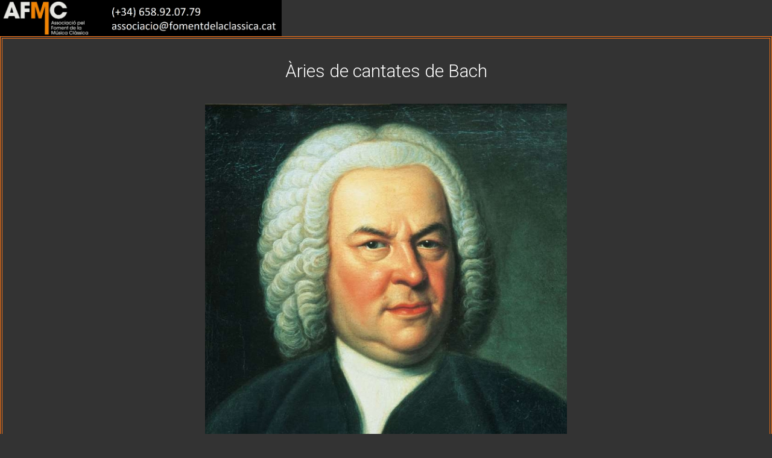

--- FILE ---
content_type: text/html; charset=UTF-8
request_url: https://fomentdelaclassica.cat/booking.php?event_id=644&acc=info
body_size: 2331
content:

<!DOCTYPE html>
<html lang="ca">

<head>
	<meta charset="utf-8">
<meta name="viewport" content="width=device-width, initial-scale=1.0">
<meta http-equiv="expires" content="0" />

<script src="https://kit.fontawesome.com/e02f480884.js" crossorigin="anonymous"></script>
<!-- <script src="https://cdn.tailwindcss.com"></script> -->

<link href="https://fonts.googleapis.com/css?family=Roboto:300,400,500,700,900&display=swap" rel="stylesheet" />
<link rel="stylesheet" href="https://cdn.jsdelivr.net/npm/tw-elements/dist/css/index.min.css" />
<script src="https://cdn.tailwindcss.com/3.2.4"></script>
<script>
  tailwind.config = {
    darkMode: "class",
    theme: {
      fontFamily: {
        sans: ["Roboto", "sans-serif"],
        body: ["Roboto", "sans-serif"],
        mono: ["ui-monospace", "monospace"],
      },
    },
    corePlugins: {
      preflight: false,
    },
  };
  </script>

<link rel="stylesheet" type="text/css" href="styles.css">
	<title>AFMC - Detalls del concert: Àries de cantates de Bach</title>
</head>

<body class="bg-dark" onLoad="disableEnviar()">
	<div class="container">
		<!-- header -->
		<div class="header">
    <div class="">
        <img src="assets/img/logo-medium-info.webp" alt="logo afmc" width="467" height="60">
    </div>
</div>
		<!-- //header -->

		<!-- Event info -->
		<div class="border-4 border-double border-orange-500">
			<div class="text-center text-3xl ">
				<br />
				<h2>Àries de cantates de Bach</h2>
				<br />
			</div>
			<!-- //Event info -->

			<!-- event image -->
			<img class="mx-auto block mb-5" src="../data_files/images/events/AFMC_event_644.jpg" alt="Foto de l'esdeveniment">
			<!-- event image -->
			<!-- attachment -->
							<br />
				<div>
					<h3 class="text-center text-xl">
						Adjunt de l'esdeveniment:
						<a class="text-orange-500 font-bold" href="../data_files/attachments/events/AFMC_event_644.pdf" target="_blank"><span style="white-space: nowrap">Programa detallat</span> <i class="fas fa-link"></i></a>
					</h3>
					<br />
					<div class="clearfix"> </div>
				</div>
						<!-- //attachment -->
			<!-- event info -->
			<div class="mx-auto max-w-2xl ">
				<!-- general information -->
				<button type="button" class="accordion font-bold  active  ">INFORMACIÓ GENERAL</button>
				<div class="panel"  style="max-height: 800px" >
					<table class="max-w-2xl my-5 ">
						<tbody>
							<!-- date and time -->
							<tr>
								<td class="pr-5">Data i hora</td>
								<td>
									24/08/2024 22:00								</td>
							</tr>
							<!-- //date and time -->
							<!-- booking limit -->
														<!-- //booking limit -->
							<!-- participants -->
							<tr>
								<td class="pr-5">Intèrprets</td>
								<td>
									MARISA MARTINS mezzosoprano<br />
ANTON SERRA i CLAUDIA PALACIOS flautes<br />
RAQUEL PORTALES clavecí								</td>
							</tr>
							<!-- //participants -->
							<!-- works -->
							<tr>
								<td class="pr-5">Repertori</td>
								<td>
									Johann Sebastian BACH								</td>
							</tr>
							<!-- //works -->
							<!-- free places -->
														<!-- //free places -->
							<!-- prices -->
														<!-- //prices -->
						</tbody>
					</table>
				</div>
				<!-- //general information -->

				<!-- place information -->
				<button type="button" class="accordion font-bold  ">UBICACIÓ</button>
				<div class="panel" >
					<table class="max-w-2xl my-5">
						<tbody>
							<tr>
								<td>Lloc</td>
								<td>
									Can Casadellà								</td>
							</tr>
							<tr>
								<td>Adreça</td>
								<td>
									c/Cisa 53, 08338 Premià de Dalt								</td>
							</tr>
							<tr>
								<td><span class="mr-3 ">Coord. GPS</span></td>
								<td>
									Latitud: 41.506934 / Longitud: 2.346626								</td>

							</tr>
							<tr>
								<td colspan="2">
									<div class="flex justify-around my-2">
										<img src="../data_files/images/places/AFMC_place_22.jpg" alt="place_photo" class="max-w-fit h-60" />
										<iframe title="Google Maps Link" src="https://www.google.com/maps/embed?pb=!1m18!1m12!1m3!1d2987.8285534460633!2d2.34745!3d41.50799000000001!2m3!1f0!2f0!3f0!3m2!1i1024!2i768!4f13.1!3m3!1m2!1s0x12a4b6da0ff9a055%3A0x28e7291659862912!2sCarrer+de+la+Cisa%2C+53%2C+08338+Premi%C3%A0+de+Dalt%2C+Barcelona!5e0!3m2!1ses!2ses!4v1442224309154" class="max-w-fit h-60 border-0"></iframe>
									</div>
								</td>
							</tr>
						</tbody>
					</table>
				</div>
				<!-- //place information -->

				<!-- booking optional tab information -->
								<!-- booking optional tab information -->

				<!-- sponsor optional tab information -->
								<!-- sponsor optional tab information -->

			</div>
			<!-- //event info -->
			<!-- footer -->
		</div>
		<div class="footer">
    <h3><a class="text-orange-500" href="https://artware.solutions" target="blank">© 2011-2025 Disseny i manteniment: ARTWARE SOLUTIONS</a></h3>
</div>
<!-- //footer -->
	</div>

	<script>
		// Función para deshabilitar el botón de enviar hasta que se aceptan las condiciones de la reserva.
		function disableEnviar() {
			document.booking_request.enviardisabled = true;
		}
	</script>
	<script>
		document.getElementById("fname").focus();
	</script>
	<script>
		function ucFirstAllWords(str) {
			var pieces = str.split(" ");
			for (var i = 0; i < pieces.length; i++) {
				var j = pieces[i].charAt(0).toUpperCase();
				pieces[i] = j + pieces[i].substr(1);
			}
			return pieces.join(" ");
		}
	</script>
	<script>
		let acc = document.getElementsByClassName("accordion");
		let i;

		for (i = 0; i < acc.length; i++) {
			acc[i].addEventListener("click", function() {
				this.classList.toggle("active");
				let panel = this.nextElementSibling;
				if (panel.style.maxHeight) {
					panel.style.maxHeight = null;
				} else {
					panel.style.maxHeight = panel.scrollHeight + "px";
				}
			});
		}
	</script>
	<script src="https://cdn.jsdelivr.net/npm/tw-elements/dist/js/tw-elements.umd.min.js"></script>
</body>

</html>


--- FILE ---
content_type: text/css; charset=utf-8
request_url: https://cdn.jsdelivr.net/npm/tw-elements/dist/css/index.min.css
body_size: 27137
content:
/*!
 * 
 * Tailwind Elements is an open-source UI kit of advanced components for TailwindCSS.
 * Copyright © 2023 MDBootstrap.com
 * 
 * Unless a custom, individually assigned license has been granted, this program is free software: you can redistribute it and/or modify it under the terms of the GNU Affero General Public License as published by the Free Software Foundation, either version 3 of the License, or (at your option) any later version.
 * In addition, a custom license may be available upon request, subject to the terms and conditions of that license. Please contact tailwind@mdbootstrap.com for more information on obtaining a custom license.
 * This program is distributed in the hope that it will be useful, but WITHOUT ANY WARRANTY; without even the implied warranty of MERCHANTABILITY or FITNESS FOR A PARTICULAR PURPOSE. See the GNU Affero General Public License for more details.
 * 
 */
/*
! tailwindcss v3.2.4 | MIT License | https://tailwindcss.com
*/*,:after,:before{box-sizing:border-box;border:0 solid #e5e7eb}:after,:before{--tw-content:""}html{line-height:1.5;-webkit-text-size-adjust:100%;-moz-tab-size:4;-o-tab-size:4;tab-size:4;font-family:Roboto,sans-serif;font-feature-settings:normal}body{margin:0;line-height:inherit}hr{height:0;color:inherit;border-top-width:1px}abbr:where([title]){-webkit-text-decoration:underline dotted;text-decoration:underline dotted}h1,h2,h3,h4,h5,h6{font-size:inherit;font-weight:inherit}a{color:inherit;text-decoration:inherit}b,strong{font-weight:bolder}code,kbd,pre,samp{font-family:ui-monospace,monospace;font-size:1em}small{font-size:80%}sub,sup{font-size:75%;line-height:0;position:relative;vertical-align:baseline}sub{bottom:-.25em}sup{top:-.5em}table{text-indent:0;border-color:inherit;border-collapse:collapse}button,input,optgroup,select,textarea{font-family:inherit;font-size:100%;font-weight:inherit;line-height:inherit;color:inherit;margin:0;padding:0}button,select{text-transform:none}[type=button],[type=reset],[type=submit],button{-webkit-appearance:button;background-color:transparent;background-image:none}:-moz-focusring{outline:auto}:-moz-ui-invalid{box-shadow:none}progress{vertical-align:baseline}::-webkit-inner-spin-button,::-webkit-outer-spin-button{height:auto}[type=search]{-webkit-appearance:textfield;outline-offset:-2px}::-webkit-search-decoration{-webkit-appearance:none}::-webkit-file-upload-button{-webkit-appearance:button;font:inherit}summary{display:list-item}blockquote,dd,dl,figure,h1,h2,h3,h4,h5,h6,hr,p,pre{margin:0}fieldset{margin:0}fieldset,legend{padding:0}menu,ol,ul{list-style:none;margin:0;padding:0}textarea{resize:vertical}input::-moz-placeholder,textarea::-moz-placeholder{opacity:1;color:#9ca3af}input::placeholder,textarea::placeholder{opacity:1;color:#9ca3af}[role=button],button{cursor:pointer}:disabled{cursor:default}audio,canvas,embed,iframe,img,object,svg,video{display:block;vertical-align:middle}img,video{max-width:100%;height:auto}[hidden]{display:none}html{color:rgb(38 38 38/var(--tw-text-opacity))}html,html.dark{--tw-text-opacity:1}html.dark{color:rgb(250 250 250/var(--tw-text-opacity));--tw-bg-opacity:1;background-color:rgb(38 38 38/var(--tw-bg-opacity))}*,:after,:before{--tw-border-spacing-x:0;--tw-border-spacing-y:0;--tw-translate-x:0;--tw-translate-y:0;--tw-rotate:0;--tw-skew-x:0;--tw-skew-y:0;--tw-scale-x:1;--tw-scale-y:1;--tw-scroll-snap-strictness:proximity;--tw-ring-offset-width:0px;--tw-ring-offset-color:#fff;--tw-ring-color:rgba(59,130,246,0.5);--tw-ring-offset-shadow:0 0 transparent;--tw-ring-shadow:0 0 transparent;--tw-shadow:0 0 transparent;--tw-shadow-colored:0 0 transparent}::-webkit-backdrop{--tw-border-spacing-x:0;--tw-border-spacing-y:0;--tw-translate-x:0;--tw-translate-y:0;--tw-rotate:0;--tw-skew-x:0;--tw-skew-y:0;--tw-scale-x:1;--tw-scale-y:1;--tw-scroll-snap-strictness:proximity;--tw-ring-offset-width:0px;--tw-ring-offset-color:#fff;--tw-ring-color:rgba(59,130,246,0.5);--tw-ring-offset-shadow:0 0 transparent;--tw-ring-shadow:0 0 transparent;--tw-shadow:0 0 transparent;--tw-shadow-colored:0 0 transparent}::backdrop{--tw-border-spacing-x:0;--tw-border-spacing-y:0;--tw-translate-x:0;--tw-translate-y:0;--tw-rotate:0;--tw-skew-x:0;--tw-skew-y:0;--tw-scale-x:1;--tw-scale-y:1;--tw-scroll-snap-strictness:proximity;--tw-ring-offset-width:0px;--tw-ring-offset-color:#fff;--tw-ring-color:rgba(59,130,246,0.5);--tw-ring-offset-shadow:0 0 transparent;--tw-ring-shadow:0 0 transparent;--tw-shadow:0 0 transparent;--tw-shadow-colored:0 0 transparent}.container{width:100%}@media (min-width:320px){.container{max-width:320px}}@media (min-width:640px){.container{max-width:640px}}@media (min-width:768px){.container{max-width:768px}}@media (min-width:1024px){.container{max-width:1024px}}@media (min-width:1280px){.container{max-width:1280px}}@media (min-width:1536px){.container{max-width:1536px}}.sr-only{position:absolute;width:1px;height:1px;padding:0;margin:-1px;overflow:hidden;clip:rect(0,0,0,0);white-space:nowrap;border-width:0}.pointer-events-none{pointer-events:none}.pointer-events-auto{pointer-events:auto}.\!visible{visibility:visible!important}.visible{visibility:visible}.invisible{visibility:hidden}.collapse{visibility:collapse}.\!collapse{visibility:collapse!important}.static{position:static}.fixed{position:fixed}.absolute{position:absolute}.\!absolute{position:absolute!important}.relative{position:relative}.sticky{position:-webkit-sticky;position:sticky}.inset-0{top:0;bottom:0}.inset-0,.inset-x-0{right:0;left:0}.inset-x-\[15\%\]{left:15%;right:15%}.bottom-0{bottom:0}.bottom-5{bottom:1.25rem}.top-0{top:0}.left-0{left:0}.right-0{right:0}.left-3{left:.75rem}.left-7{left:1.75rem}.right-7{right:1.75rem}.bottom-7{bottom:1.75rem}.bottom-auto{bottom:auto}.left-auto{left:auto}.top-2\/4{top:50%}.right-auto{right:auto}.left-2\/4{left:50%}.top-auto{top:auto}.right-2\/4{right:50%}.bottom-2\/4{bottom:50%}.right-5{right:1.25rem}.top-3\/4{top:75%}.top-full{top:100%}.-right-40{right:-10rem}.right-2\.5{right:.625rem}.top-1\/2{top:50%}.right-2{right:.5rem}.\!top-auto{top:auto!important}.bottom-\[2px\]{bottom:2px}.\!left-auto{left:auto!important}.right-\[2px\]{right:2px}.left-1\/2{left:50%}.top-2{top:.5rem}.top-\[13px\]{top:13px}.top-1{top:.25rem}.top-\[11px\]{top:11px}.bottom-1\/2{bottom:50%}.left-\[calc\(50\%-1px\)\]{left:calc(50% - 1px)}.-top-\[21px\]{top:-21px}.-left-\[15px\]{left:-15px}.-top-\[35px\]{top:-35px}.-bottom-\[47px\]{bottom:-47px}.z-\[2\]{z-index:2}.z-\[1\]{z-index:1}.z-\[1000\]{z-index:1000}.z-10{z-index:10}.z-\[1055\]{z-index:1055}.z-\[1045\]{z-index:1045}.z-\[1030\]{z-index:1030}.z-\[1035\]{z-index:1035}.z-\[1070\]{z-index:1070}.z-\[1080\]{z-index:1080}.z-\[999\]{z-index:999}.z-50{z-index:50}.z-\[9999\]{z-index:9999}.z-\[1040\]{z-index:1040}.z-\[1066\]{z-index:1066}.z-\[1065\]{z-index:1065}.order-2{order:2}.order-1{order:1}.order-3{order:3}.col-span-2{grid-column:span 2/span 2}.float-right{float:right}.float-left{float:left}.\!-m-px{margin:-1px!important}.m-0{margin:0}.m-6{margin:1.5rem}.m-12{margin:3rem}.m-\[20px\]{margin:20px}.-m-px{margin:-1px}.m-4{margin:1rem}.m-1{margin:.25rem}.mx-96{margin-left:24rem;margin-right:24rem}.mx-auto{margin-left:auto;margin-right:auto}.my-5{margin-top:1.25rem;margin-bottom:1.25rem}.mx-\[15\%\]{margin-left:15%;margin-right:15%}.mx-\[3px\]{margin-left:3px;margin-right:3px}.mx-5{margin-left:1.25rem;margin-right:1.25rem}.my-\[5px\]{margin-top:5px;margin-bottom:5px}.my-0{margin-top:0;margin-bottom:0}.mx-10{margin-left:2.5rem;margin-right:2.5rem}.my-12{margin-top:3rem;margin-bottom:3rem}.mx-6{margin-left:1.5rem;margin-right:1.5rem}.my-2{margin-top:.5rem;margin-bottom:.5rem}.mx-4{margin-left:1rem;margin-right:1rem}.my-6{margin-top:1.5rem;margin-bottom:1.5rem}.my-4{margin-top:1rem;margin-bottom:1rem}.mx-1{margin-left:.25rem;margin-right:.25rem}.-my-2{margin-top:-.5rem;margin-bottom:-.5rem}.-my-5{margin-top:-1.25rem;margin-bottom:-1.25rem}.mx-2{margin-left:.5rem;margin-right:.5rem}.my-24{margin-top:6rem;margin-bottom:6rem}.my-auto{margin-top:auto;margin-bottom:auto}.my-16{margin-top:4rem;margin-bottom:4rem}.\!my-0{margin-top:0!important;margin-bottom:0!important}.mt-20{margin-top:5rem}.mb-5{margin-bottom:1.25rem}.mb-1{margin-bottom:.25rem}.mr-1{margin-right:.25rem}.mb-0{margin-bottom:0}.ml-auto{margin-left:auto}.mb-4{margin-bottom:1rem}.mr-2{margin-right:.5rem}.mb-3{margin-bottom:.75rem}.mb-2{margin-bottom:.5rem}.ml-2{margin-left:.5rem}.-mr-\[100\%\]{margin-right:-100%}.mr-4{margin-right:1rem}.mr-\[8px\]{margin-right:8px}.-ml-\[12px\]{margin-left:-12px}.mt-4{margin-top:1rem}.mb-10{margin-bottom:2.5rem}.mr-6{margin-right:1.5rem}.ml-6{margin-left:1.5rem}.mb-12{margin-bottom:3rem}.mb-6{margin-bottom:1.5rem}.mt-1{margin-top:.25rem}.mr-auto{margin-right:auto}.mb-8{margin-bottom:2rem}.mt-0{margin-top:0}.mt-2{margin-top:.5rem}.-mr-2{margin-right:-.5rem}.ml-1{margin-left:.25rem}.mr-1\.5{margin-right:.375rem}.mt-6{margin-top:1.5rem}.mr-3{margin-right:.75rem}.ml-4{margin-left:1rem}.-ml-1{margin-left:-.25rem}.mt-0\.5{margin-top:.125rem}.mb-1\.5{margin-bottom:.375rem}.-ml-2{margin-left:-.5rem}.-mt-2{margin-top:-.5rem}.-ml-3{margin-left:-.75rem}.mb-20{margin-bottom:5rem}.-mt-2\.5{margin-top:-.625rem}.ml-3{margin-left:.75rem}.mb-0\.5{margin-bottom:.125rem}.mb-32{margin-bottom:8rem}.mt-3{margin-top:.75rem}.mt-12{margin-top:3rem}.mr-0{margin-right:0}.-mt-8{margin-top:-2rem}.mb-40{margin-bottom:10rem}.-ml-20{margin-left:-5rem}.mt-96{margin-top:24rem}.mr-12{margin-right:3rem}.-mt-4{margin-top:-1rem}.-mt-32{margin-top:-8rem}.ml-16{margin-left:4rem}.mb-24{margin-bottom:6rem}.-mt-12{margin-top:-3rem}.mb-\[0\.125rem\]{margin-bottom:.125rem}.mt-\[0\.15rem\]{margin-top:.15rem}.mr-\[6px\]{margin-right:6px}.-ml-\[1\.5rem\]{margin-left:-1.5rem}.mt-px{margin-top:1px}.-mr-px{margin-right:-1px}.mt-\[0\.3rem\]{margin-top:.3rem}.mb-2\.5{margin-bottom:.625rem}.mb-9{margin-bottom:2.25rem}.mr-9{margin-right:2.25rem}.mr-\[0\.8rem\]{margin-right:.8rem}.mt-10{margin-top:2.5rem}.mt-56{margin-top:14rem}.mt-5{margin-top:1.25rem}.mt-\[150px\]{margin-top:150px}.mt-2\.5{margin-top:.625rem}.ml-\[3px\]{margin-left:3px}.mt-\[3px\]{margin-top:3px}.-mt-3{margin-top:-.75rem}.mb-\[10px\]{margin-bottom:10px}.ml-\[30px\]{margin-left:30px}.box-border{box-sizing:border-box}.box-content{box-sizing:content-box}.block{display:block}.\!block{display:block!important}.inline-block{display:inline-block}.inline{display:inline}.\!inline{display:inline!important}.flex{display:flex}.inline-flex{display:inline-flex}.table{display:table}.flow-root{display:flow-root}.grid{display:grid}.hidden{display:none}.h-5{height:1.25rem}.h-4{height:1rem}.h-auto{height:auto}.h-3\.5{height:.875rem}.h-3{height:.75rem}.h-7{height:1.75rem}.h-9{height:2.25rem}.h-11{height:2.75rem}.h-96{height:24rem}.h-\[3px\]{height:3px}.h-8{height:2rem}.\!h-px{height:1px!important}.h-\[32px\]{height:32px}.h-\[inherit\]{height:inherit}.h-\[42px\]{height:42px}.h-\[52px\]{height:52px}.h-\[200px\]{height:200px}.h-\[300px\]{height:300px}.h-full{height:100%}.h-px{height:1px}.h-0\.5{height:.125rem}.h-0{height:0}.h-6{height:1.5rem}.h-10{height:2.5rem}.h-12{height:3rem}.h-14{height:3.5rem}.h-16{height:4rem}.h-20{height:5rem}.h-24{height:6rem}.h-screen{height:100vh}.h-\[calc\(100\%-1rem\)\]{height:calc(100% - 1rem)}.h-32{height:8rem}.h-1\/3{height:33.333333%}.h-2\.5{height:.625rem}.h-2{height:.5rem}.h-1\.5{height:.375rem}.h-1{height:.25rem}.h-\[100px\]{height:100px}.h-fit{height:-webkit-fit-content;height:-moz-fit-content;height:fit-content}.h-\[130px\]{height:130px}.h-28{height:7rem}.h-56{height:14rem}.h-80{height:20rem}.h-\[1\.125rem\]{height:1.125rem}.h-\[58px\]{height:58px}.h-48{height:12rem}.h-\[600px\]{height:600px}.h-\[11px\]{height:11px}.h-\[90px\]{height:90px}.\!h-0{height:0!important}.h-\[30px\]{height:30px}.h-\[15px\]{height:15px}.h-\[512px\]{height:512px}.h-\[120px\]{height:120px}.h-\[72px\]{height:72px}.h-\[260px\]{height:260px}.h-\[6px\]{height:6px}.h-2\/5{height:40%}.h-\[4px\]{height:4px}.h-\[160px\]{height:160px}.h-\[56px\]{height:56px}.h-\[40px\]{height:40px}.h-\[48px\]{height:48px}.max-h-24{max-height:6rem}.max-h-\[100\%\],.max-h-full{max-height:100%}.max-h-\[calc\(100\%-64px\)\]{max-height:calc(100% - 64px)}.min-h-\[45px\]{min-height:45px}.min-h-\[1em\]{min-height:1em}.min-h-\[auto\]{min-height:auto}.min-h-\[calc\(100\%-1rem\)\]{min-height:calc(100% - 1rem)}.min-h-\[1\.2em\]{min-height:1.2em}.min-h-\[0\.8em\]{min-height:.8em}.min-h-\[0\.6em\]{min-height:.6em}.min-h-full{min-height:100%}.min-h-\[1\.5rem\]{min-height:1.5rem}.min-h-screen{min-height:100vh}.min-h-\[325px\]{min-height:325px}.min-h-\[305px\]{min-height:305px}.w-full{width:100%}.w-5{width:1.25rem}.w-4{width:1rem}.w-\[1em\]{width:1em}.w-32{width:8rem}.w-3\.5{width:.875rem}.w-3{width:.75rem}.w-7{width:1.75rem}.w-2\.5{width:.625rem}.w-2{width:.5rem}.w-9{width:2.25rem}.w-11{width:2.75rem}.w-\[30px\]{width:30px}.w-\[15\%\]{width:15%}.w-8{width:2rem}.\!w-px{width:1px!important}.w-\[inherit\]{width:inherit}.w-\[200px\]{width:200px}.w-0\.5{width:.125rem}.w-0{width:0}.w-\[300px\]{width:300px}.w-px{width:1px}.w-1\.5{width:.375rem}.w-1{width:.25rem}.w-6{width:1.5rem}.w-10{width:2.5rem}.w-12{width:3rem}.w-14{width:3.5rem}.w-16{width:4rem}.w-20{width:5rem}.w-24{width:6rem}.w-96{width:24rem}.w-48{width:12rem}.w-auto{width:auto}.w-fit{width:-webkit-fit-content;width:-moz-fit-content;width:fit-content}.w-56{width:14rem}.w-6\/12{width:50%}.w-7\/12{width:58.333333%}.w-4\/12{width:33.333333%}.w-8\/12{width:66.666667%}.w-9\/12{width:75%}.w-\[100px\]{width:100px}.w-3\/4{width:75%}.w-\[4\.5rem\]{width:4.5rem}.w-40{width:10rem}.w-\[130px\]{width:130px}.w-2\/12{width:16.666667%}.w-10\/12{width:83.333333%}.w-4\/6{width:66.666667%}.w-72{width:18rem}.w-80{width:20rem}.w-36{width:9rem}.w-\[1\.125rem\]{width:1.125rem}.w-\[1px\]{width:1px}.w-\[1\%\]{width:1%}.w-60{width:15rem}.w-\[77px\]{width:77px}.w-screen{width:100vw}.w-5\/6{width:83.333333%}.w-\[80\%\]{width:80%}.w-\[90px\]{width:90px}.w-\[20\%\]{width:20%}.w-\[250px\]{width:250px}.w-\[24px\]{width:24px}.w-\[15px\]{width:15px}.w-\[150px\]{width:150px}.w-\[328px\]{width:328px}.w-\[76px\]{width:76px}.w-\[72px\]{width:72px}.w-\[304px\]{width:304px}.w-\[32px\]{width:32px}.w-\[260px\]{width:260px}.w-\[6px\]{width:6px}.w-\[2px\]{width:2px}.w-\[4px\]{width:4px}.w-\[160px\]{width:160px}.min-w-max{min-width:-webkit-max-content;min-width:-moz-max-content;min-width:max-content}.min-w-full{min-width:100%}.min-w-0{min-width:0}.min-w-\[225px\]{min-width:225px}.min-w-\[10rem\]{min-width:10rem}.min-w-\[100px\]{min-width:100px}.min-w-\[310px\]{min-width:310px}.min-w-\[64px\]{min-width:64px}.min-w-\[48px\]{min-width:48px}.max-w-full{max-width:100%}.max-w-sm{max-width:24rem}.max-w-xs{max-width:20rem}.max-w-\[90\%\]{max-width:90%}.max-w-md{max-width:28rem}.max-w-fit{max-width:-webkit-fit-content;max-width:-moz-fit-content;max-width:fit-content}.max-w-lg{max-width:32rem}.max-w-2xl{max-width:42rem}.max-w-3xl{max-width:48rem}.max-w-7xl{max-width:80rem}.max-w-\[700px\]{max-width:700px}.max-w-none{max-width:none}.max-w-\[800px\]{max-width:800px}.max-w-4xl{max-width:56rem}.max-w-xl{max-width:36rem}.max-w-\[60px\]{max-width:60px}.max-w-\[540px\]{max-width:540px}.max-w-\[267px\]{max-width:267px}.max-w-\[200px\]{max-width:200px}.max-w-\[calc\(100\%-1rem\)\]{max-width:calc(100% - 1rem)}.max-w-\[325px\]{max-width:325px}.flex-initial{flex:0 1 auto}.flex-1{flex:1 1 0%}.flex-auto{flex:1 1 auto}.flex-shrink-0,.shrink-0{flex-shrink:0}.shrink{flex-shrink:1}.flex-grow,.grow{flex-grow:1}.grow-0{flex-grow:0}.basis-\[100\%\]{flex-basis:100%}.basis-auto{flex-basis:auto}.basis-0{flex-basis:0px}.origin-\[0_0\]{transform-origin:0 0}.origin-\[center_bottom_0\]{transform-origin:center bottom 0}.translate-y-\[-50px\]{--tw-translate-y:-50px}.translate-x-\[-100\%\],.translate-y-\[-50px\]{transform:translate(var(--tw-translate-x),var(--tw-translate-y)) rotate(var(--tw-rotate)) skewX(var(--tw-skew-x)) skewY(var(--tw-skew-y)) scaleX(var(--tw-scale-x)) scaleY(var(--tw-scale-y))}.translate-x-\[-100\%\]{--tw-translate-x:-100%}.translate-x-\[100\%\]{--tw-translate-x:100%}.translate-x-2\/4,.translate-x-\[100\%\]{transform:translate(var(--tw-translate-x),var(--tw-translate-y)) rotate(var(--tw-rotate)) skewX(var(--tw-skew-x)) skewY(var(--tw-skew-y)) scaleX(var(--tw-scale-x)) scaleY(var(--tw-scale-y))}.translate-x-2\/4{--tw-translate-x:50%}.-translate-y-1\/2{--tw-translate-y:-50%}.-translate-x-2\/4,.-translate-y-1\/2{transform:translate(var(--tw-translate-x),var(--tw-translate-y)) rotate(var(--tw-rotate)) skewX(var(--tw-skew-x)) skewY(var(--tw-skew-y)) scaleX(var(--tw-scale-x)) scaleY(var(--tw-scale-y))}.-translate-x-2\/4{--tw-translate-x:-50%}.translate-y-1\/2{--tw-translate-y:50%}.-translate-x-full,.translate-y-1\/2{transform:translate(var(--tw-translate-x),var(--tw-translate-y)) rotate(var(--tw-rotate)) skewX(var(--tw-skew-x)) skewY(var(--tw-skew-y)) scaleX(var(--tw-scale-x)) scaleY(var(--tw-scale-y))}.-translate-x-full{--tw-translate-x:-100%}.-translate-y-full{--tw-translate-y:-100%}.-translate-y-full,.translate-x-full{transform:translate(var(--tw-translate-x),var(--tw-translate-y)) rotate(var(--tw-rotate)) skewX(var(--tw-skew-x)) skewY(var(--tw-skew-y)) scaleX(var(--tw-scale-x)) scaleY(var(--tw-scale-y))}.translate-x-full{--tw-translate-x:100%}.translate-y-full{--tw-translate-y:100%}.translate-x-\[150\%\],.translate-y-full{transform:translate(var(--tw-translate-x),var(--tw-translate-y)) rotate(var(--tw-rotate)) skewX(var(--tw-skew-x)) skewY(var(--tw-skew-y)) scaleX(var(--tw-scale-x)) scaleY(var(--tw-scale-y))}.translate-x-\[150\%\]{--tw-translate-x:150%}.-translate-x-1\/2{--tw-translate-x:-50%}.-translate-x-1\/2,.translate-x-0{transform:translate(var(--tw-translate-x),var(--tw-translate-y)) rotate(var(--tw-rotate)) skewX(var(--tw-skew-x)) skewY(var(--tw-skew-y)) scaleX(var(--tw-scale-x)) scaleY(var(--tw-scale-y))}.translate-x-0{--tw-translate-x:0px}.-translate-x-0{--tw-translate-x:-0px}.-translate-x-0,.-translate-x-\[150\%\]{transform:translate(var(--tw-translate-x),var(--tw-translate-y)) rotate(var(--tw-rotate)) skewX(var(--tw-skew-x)) skewY(var(--tw-skew-y)) scaleX(var(--tw-scale-x)) scaleY(var(--tw-scale-y))}.-translate-x-\[150\%\]{--tw-translate-x:-150%}.rotate-\[-180deg\]{--tw-rotate:-180deg}.rotate-0,.rotate-\[-180deg\]{transform:translate(var(--tw-translate-x),var(--tw-translate-y)) rotate(var(--tw-rotate)) skewX(var(--tw-skew-x)) skewY(var(--tw-skew-y)) scaleX(var(--tw-scale-x)) scaleY(var(--tw-scale-y))}.rotate-0{--tw-rotate:0deg}.rotate-180{--tw-rotate:180deg}.rotate-180,.skew-x-0{transform:translate(var(--tw-translate-x),var(--tw-translate-y)) rotate(var(--tw-rotate)) skewX(var(--tw-skew-x)) skewY(var(--tw-skew-y)) scaleX(var(--tw-scale-x)) scaleY(var(--tw-scale-y))}.skew-x-0{--tw-skew-x:0deg}.skew-y-0{--tw-skew-y:0deg}.-skew-x-12,.skew-y-0{transform:translate(var(--tw-translate-x),var(--tw-translate-y)) rotate(var(--tw-rotate)) skewX(var(--tw-skew-x)) skewY(var(--tw-skew-y)) scaleX(var(--tw-scale-x)) scaleY(var(--tw-scale-y))}.-skew-x-12{--tw-skew-x:-12deg}.skew-x-12{--tw-skew-x:12deg}.scale-\[1\.02\],.skew-x-12{transform:translate(var(--tw-translate-x),var(--tw-translate-y)) rotate(var(--tw-rotate)) skewX(var(--tw-skew-x)) skewY(var(--tw-skew-y)) scaleX(var(--tw-scale-x)) scaleY(var(--tw-scale-y))}.scale-\[1\.02\]{--tw-scale-x:1.02;--tw-scale-y:1.02}.scale-0{--tw-scale-x:0;--tw-scale-y:0}.scale-0,.scale-100{transform:translate(var(--tw-translate-x),var(--tw-translate-y)) rotate(var(--tw-rotate)) skewX(var(--tw-skew-x)) skewY(var(--tw-skew-y)) scaleX(var(--tw-scale-x)) scaleY(var(--tw-scale-y))}.scale-100{--tw-scale-x:1;--tw-scale-y:1}.scale-\[0\.8\]{--tw-scale-x:0.8;--tw-scale-y:0.8}.scale-\[0\.8\],.scale-x-100{transform:translate(var(--tw-translate-x),var(--tw-translate-y)) rotate(var(--tw-rotate)) skewX(var(--tw-skew-x)) skewY(var(--tw-skew-y)) scaleX(var(--tw-scale-x)) scaleY(var(--tw-scale-y))}.scale-x-100{--tw-scale-x:1}.scale-y-100{--tw-scale-y:1}.scale-y-100,.transform{transform:translate(var(--tw-translate-x),var(--tw-translate-y)) rotate(var(--tw-rotate)) skewX(var(--tw-skew-x)) skewY(var(--tw-skew-y)) scaleX(var(--tw-scale-x)) scaleY(var(--tw-scale-y))}.\!transform-none{transform:none!important}.transform-none{transform:none}@keyframes pulse{50%{opacity:.5}}.animate-pulse{animation:pulse 2s cubic-bezier(.4,0,.6,1) infinite}@keyframes placeholder-wave{to{-webkit-mask-position:-200% 0;mask-position:-200% 0}}.animate-\[placeholder-wave_2s_linear_infinite\]{animation:placeholder-wave 2s linear infinite}@keyframes spin{to{transform:rotate(1turn)}}.animate-spin{animation:spin 1s linear infinite}.animate-\[spinner-grow_0\.75s_linear_infinite\]{animation:spinner-grow .75s linear infinite}.animate-\[fade-in_1s_ease-in-out\]{animation:fade-in 1s ease-in-out}@keyframes fade-in-down{0%{opacity:0;transform:translate3d(0,-100%,0)}to{opacity:1;transform:translateZ(0)}}.animate-\[fade-in-down_1s_ease-in-out\]{animation:fade-in-down 1s ease-in-out}@keyframes fade-in-left{0%{opacity:0;transform:translate3d(-100%,0,0)}to{opacity:1;transform:translateZ(0)}}.animate-\[fade-in-left_1s_ease-in-out\]{animation:fade-in-left 1s ease-in-out}@keyframes fade-in-right{0%{opacity:0;transform:translate3d(100%,0,0)}to{opacity:1;transform:translateZ(0)}}.animate-\[fade-in-right_1s_ease-in-out\]{animation:fade-in-right 1s ease-in-out}@keyframes fade-in-up{0%{opacity:0;transform:translate3d(0,100%,0)}to{opacity:1;transform:translateZ(0)}}.animate-\[fade-in-up_1s_ease-in-out\]{animation:fade-in-up 1s ease-in-out}.animate-\[fade-out_1s_ease-in-out\]{animation:fade-out 1s ease-in-out}@keyframes fade-out-down{0%{opacity:1}to{opacity:0;transform:translate3d(0,100%,0)}}.animate-\[fade-out-down_1s_ease-in-out\]{animation:fade-out-down 1s ease-in-out}@keyframes fade-out-left{0%{opacity:1}to{opacity:0;transform:translate3d(-100%,0,0)}}.animate-\[fade-out-left_1s_ease-in-out\]{animation:fade-out-left 1s ease-in-out}@keyframes fade-out-right{0%{opacity:1}to{opacity:0;transform:translate3d(100%,0,0)}}.animate-\[fade-out-right_1s_ease-in-out\]{animation:fade-out-right 1s ease-in-out}@keyframes fade-out-up{0%{opacity:1}to{opacity:0;transform:translate3d(0,-100%,0)}}.animate-\[fade-out-up_1s_ease-in-out\]{animation:fade-out-up 1s ease-in-out}@keyframes slide-in-down{0%{visibility:visible;transform:translate3d(0,-100%,0)}to{transform:translateZ(0)}}.animate-\[slide-in-down_1s_ease-in-out\]{animation:slide-in-down 1s ease-in-out}@keyframes slide-in-left{0%{visibility:visible;transform:translate3d(-100%,0,0)}to{transform:translateZ(0)}}.animate-\[slide-in-left_1s_ease-in-out\]{animation:slide-in-left 1s ease-in-out}@keyframes slide-in-right{0%{visibility:visible;transform:translate3d(100%,0,0)}to{transform:translateZ(0)}}.animate-\[slide-in-right_1s_ease-in-out\]{animation:slide-in-right 1s ease-in-out}@keyframes slide-in-up{0%{visibility:visible;transform:translate3d(0,100%,0)}to{transform:translateZ(0)}}.animate-\[slide-in-up_1s_ease-in-out\]{animation:slide-in-up 1s ease-in-out}@keyframes slide-out-down{0%{transform:translateZ(0)}to{visibility:hidden;transform:translate3d(0,100%,0)}}.animate-\[slide-out-down_1s_ease-in-out\]{animation:slide-out-down 1s ease-in-out}@keyframes slide-out-left{0%{transform:translateZ(0)}to{visibility:hidden;transform:translate3d(-100%,0,0)}}.animate-\[slide-out-left_1s_ease-in-out\]{animation:slide-out-left 1s ease-in-out}@keyframes slide-out-right{0%{transform:translateZ(0)}to{visibility:hidden;transform:translate3d(100%,0,0)}}.animate-\[slide-out-right_1s_ease-in-out\]{animation:slide-out-right 1s ease-in-out}@keyframes slide-out-up{0%{transform:translateZ(0)}to{visibility:hidden;transform:translate3d(0,-100%,0)}}.animate-\[slide-out-up_1s_ease-in-out\]{animation:slide-out-up 1s ease-in-out}@keyframes slide-down{0%{transform:translateZ(0)}to{transform:translate3d(0,100%,0)}}.animate-\[slide-down_1s_ease-in-out\]{animation:slide-down 1s ease-in-out}@keyframes slide-left{0%{transform:translateZ(0)}to{transform:translate3d(-100%,0,0)}}.animate-\[slide-left_1s_ease-in-out\]{animation:slide-left 1s ease-in-out}@keyframes slide-right{0%{transform:translateZ(0)}to{transform:translate3d(100%,0,0)}}.animate-\[slide-right_1s_ease-in-out\]{animation:slide-right 1s ease-in-out}@keyframes slide-up{0%{transform:translateZ(0)}to{transform:translate3d(0,-100%,0)}}.animate-\[slide-up_1s_ease-in-out\]{animation:slide-up 1s ease-in-out}@keyframes zoom-in{0%{opacity:0;transform:scale3d(.3,.3,.3)}50%{opacity:1}}.animate-\[zoom-in_1s_ease-in-out\]{animation:zoom-in 1s ease-in-out}@keyframes zoom-out{0%{opacity:1}50%{opacity:0;transform:scale3d(.3,.3,.3)}to{opacity:0}}.animate-\[zoom-out_1s_ease-in-out\]{animation:zoom-out 1s ease-in-out}@keyframes tada{0%{transform:scaleX(1)}10%,20%{transform:scale3d(.9,.9,.9) rotate(-3deg)}30%,50%,70%,90%{transform:scale3d(1.1,1.1,1.1) rotate(3deg)}40%,60%,80%{transform:scale3d(1.1,1.1,1.1) rotate(-3deg)}to{transform:scaleX(1)}}.animate-\[tada_1s_ease-in-out\]{animation:tada 1s ease-in-out}@keyframes spinner-grow{0%{transform:scale(0)}50%{transform:none;opacity:1}}.animate-\[spinner-grow_1s_ease-in-out\]{animation:spinner-grow 1s ease-in-out}.animate-\[fade-in_0\.3s_both\]{animation:fade-in .3s both}.animate-\[fade-out_0\.3s_both\]{animation:fade-out .3s both}.animate-\[fade-in_0\.15s_both\]{animation:fade-in .15s both}.animate-\[fade-out_0\.15s_both\]{animation:fade-out .15s both}@keyframes show-up-clock{0%{opacity:0;transform:scale(.7)}to{opacity:1;transform:scale(1)}}.animate-\[show-up-clock_350ms_linear\]{animation:show-up-clock .35s linear}@keyframes fade-out{0%{opacity:1}to{opacity:0}}.animate-\[fade-out_350ms_ease-in-out\]{animation:fade-out .35s ease-in-out}@keyframes fade-in{0%{opacity:0}to{opacity:1}}.animate-\[fade-in_350ms_ease-in-out\]{animation:fade-in .35s ease-in-out}.cursor-pointer{cursor:pointer}.cursor-default{cursor:default}.cursor-wait{cursor:wait}.touch-none{touch-action:none}.touch-pan-y{--tw-pan-y:pan-y;touch-action:var(--tw-pan-x) var(--tw-pan-y) var(--tw-pinch-zoom)}.select-none{-webkit-user-select:none;-moz-user-select:none;user-select:none}.select-all{-webkit-user-select:all;-moz-user-select:all;user-select:all}.resize{resize:both}.list-inside{list-style-position:inside}.list-none{list-style-type:none}.list-disc{list-style-type:disc}.appearance-none{-webkit-appearance:none;-moz-appearance:none;appearance:none}.grid-cols-2{grid-template-columns:repeat(2,minmax(0,1fr))}.grid-cols-4{grid-template-columns:repeat(4,minmax(0,1fr))}.grid-cols-3{grid-template-columns:repeat(3,minmax(0,1fr))}.grid-cols-6{grid-template-columns:repeat(6,minmax(0,1fr))}.grid-cols-1{grid-template-columns:repeat(1,minmax(0,1fr))}.grid-rows-3{grid-template-rows:repeat(3,minmax(0,1fr))}.flex-row{flex-direction:row}.flex-col{flex-direction:column}.flex-wrap{flex-wrap:wrap}.flex-nowrap{flex-wrap:nowrap}.items-start{align-items:flex-start}.items-end{align-items:flex-end}.items-center{align-items:center}.items-stretch{align-items:stretch}.justify-start{justify-content:flex-start}.justify-end{justify-content:flex-end}.justify-center{justify-content:center}.justify-between{justify-content:space-between}.justify-around{justify-content:space-around}.justify-evenly{justify-content:space-evenly}.gap-4{gap:1rem}.gap-6{gap:1.5rem}.gap-12{gap:3rem}.gap-8{gap:2rem}.gap-x-6{-moz-column-gap:1.5rem;column-gap:1.5rem}.space-y-1>:not([hidden])~:not([hidden]){--tw-space-y-reverse:0;margin-top:calc(0.25rem*(1 - var(--tw-space-y-reverse)));margin-bottom:calc(0.25rem*var(--tw-space-y-reverse))}.space-x-4>:not([hidden])~:not([hidden]){--tw-space-x-reverse:0;margin-right:calc(1rem*var(--tw-space-x-reverse));margin-left:calc(1rem*(1 - var(--tw-space-x-reverse)))}.space-x-2>:not([hidden])~:not([hidden]){--tw-space-x-reverse:0;margin-right:calc(0.5rem*var(--tw-space-x-reverse));margin-left:calc(0.5rem*(1 - var(--tw-space-x-reverse)))}.space-x-6>:not([hidden])~:not([hidden]){--tw-space-x-reverse:0;margin-right:calc(1.5rem*var(--tw-space-x-reverse));margin-left:calc(1.5rem*(1 - var(--tw-space-x-reverse)))}.divide-y>:not([hidden])~:not([hidden]){--tw-divide-y-reverse:0;border-top-width:calc(1px*(1 - var(--tw-divide-y-reverse)));border-bottom-width:calc(1px*var(--tw-divide-y-reverse))}.divide-neutral-200>:not([hidden])~:not([hidden]){--tw-divide-opacity:1;border-color:rgb(229 229 229/var(--tw-divide-opacity))}.self-center{align-self:center}.self-stretch{align-self:stretch}.overflow-auto{overflow:auto}.overflow-hidden{overflow:hidden}.\!overflow-hidden{overflow:hidden!important}.overflow-visible{overflow:visible}.overflow-x-auto{overflow-x:auto}.overflow-y-auto{overflow-y:auto}.overflow-x-hidden{overflow-x:hidden}.overflow-y-hidden{overflow-y:hidden}.truncate{overflow:hidden;text-overflow:ellipsis;white-space:nowrap}.whitespace-normal{white-space:normal}.whitespace-nowrap{white-space:nowrap}.\!whitespace-nowrap{white-space:nowrap!important}.break-normal{overflow-wrap:normal;word-break:normal}.break-words{overflow-wrap:break-word}.rounded{border-radius:.25rem}.rounded-none{border-radius:0}.rounded-lg{border-radius:.5rem}.rounded-full{border-radius:9999px}.rounded-\[0\.27rem\]{border-radius:.27rem}.rounded-2xl{border-radius:1rem}.rounded-\[16px\]{border-radius:16px}.rounded-\[100\%\]{border-radius:100%}.rounded-\[21px\]{border-radius:21px}.rounded-\[26px\]{border-radius:26px}.rounded-md{border-radius:.375rem}.rounded-\[50\%\]{border-radius:50%}.rounded-sm{border-radius:.125rem}.rounded-xl{border-radius:.75rem}.rounded-\[0\.25rem\]{border-radius:.25rem}.rounded-\[0\.4375rem\]{border-radius:.4375rem}.rounded-\[5px\]{border-radius:5px}.rounded-\[0\.6rem\]{border-radius:.6rem}.rounded-\[10px\]{border-radius:10px}.rounded-\[999px\]{border-radius:999px}.rounded-t-\[0\.25rem\]{border-top-left-radius:.25rem;border-top-right-radius:.25rem}.rounded-t-\[15px\]{border-top-left-radius:15px;border-top-right-radius:15px}.rounded-b-\[0\.25rem\]{border-bottom-right-radius:.25rem;border-bottom-left-radius:.25rem}.rounded-l{border-top-left-radius:.25rem;border-bottom-left-radius:.25rem}.rounded-r{border-top-right-radius:.25rem;border-bottom-right-radius:.25rem}.rounded-t-lg{border-top-left-radius:.5rem;border-top-right-radius:.5rem}.rounded-b-lg{border-bottom-right-radius:.5rem;border-bottom-left-radius:.5rem}.rounded-t-md{border-top-left-radius:.375rem;border-top-right-radius:.375rem}.rounded-b-md{border-bottom-right-radius:.375rem;border-bottom-left-radius:.375rem}.rounded-l-full{border-top-left-radius:9999px;border-bottom-left-radius:9999px}.rounded-t-xl{border-top-left-radius:.75rem;border-top-right-radius:.75rem}.rounded-l-\[0\.25rem\]{border-top-left-radius:.25rem;border-bottom-left-radius:.25rem}.rounded-r-\[0\.25rem\]{border-top-right-radius:.25rem;border-bottom-right-radius:.25rem}.rounded-t-\[0\.6rem\]{border-top-left-radius:.6rem;border-top-right-radius:.6rem}.rounded-tl-lg{border-top-left-radius:.5rem}.rounded-tr-lg{border-top-right-radius:.5rem}.border{border-width:1px}.border-0{border-width:0}.border-2{border-width:2px}.\!border-0{border-width:0!important}.border-4{border-width:4px}.border-\[0\.125rem\],.border-\[\.125rem\]{border-width:.125rem}.\!border-\[3px\]{border-width:3px!important}.border-\[14px\]{border-width:14px}.border-y-\[10px\]{border-top-width:10px;border-bottom-width:10px}.border-x-0{border-left-width:0;border-right-width:0}.border-t-0{border-top-width:0}.border-l-0{border-left-width:0}.border-r-0{border-right-width:0}.border-b-0{border-bottom-width:0}.border-b{border-bottom-width:1px}.border-t{border-top-width:1px}.border-b-2{border-bottom-width:2px}.border-r{border-right-width:1px}.border-l{border-left-width:1px}.border-l-2{border-left-width:2px}.border-l-4{border-left-width:4px}.border-l-\[0\.125rem\]{border-left-width:.125rem}.border-solid{border-style:solid}.\!border-solid{border-style:solid!important}.border-none{border-style:none}.border-neutral-200{--tw-border-opacity:1;border-color:rgb(229 229 229/var(--tw-border-opacity))}.border-\[\#c7d6f0d9\]{border-color:rgba(199,214,240,.8509803921568627)}.border-\[\#f4c8cf\]{--tw-border-opacity:1;border-color:rgb(244 200 207/var(--tw-border-opacity))}.border-\[\#c7d6f0\]{--tw-border-opacity:1;border-color:rgb(199 214 240/var(--tw-border-opacity))}.border-\[\#dadee1\]{--tw-border-opacity:1;border-color:rgb(218 222 225/var(--tw-border-opacity))}.border-\[\#c0e7d0\]{--tw-border-opacity:1;border-color:rgb(192 231 208/var(--tw-border-opacity))}.border-\[\#f9e4be\]{--tw-border-opacity:1;border-color:rgb(249 228 190/var(--tw-border-opacity))}.border-\[\#c6e6f1\]{--tw-border-opacity:1;border-color:rgb(198 230 241/var(--tw-border-opacity))}.border-\[\#e6e6e6\]{--tw-border-opacity:1;border-color:rgb(230 230 230/var(--tw-border-opacity))}.border-\[\#443c3c\]{--tw-border-opacity:1;border-color:rgb(68 60 60/var(--tw-border-opacity))}.border-\[\#3b71ca\]{--tw-border-opacity:1;border-color:rgb(59 113 202/var(--tw-border-opacity))}.border-transparent{border-color:transparent}.border-\[\#9fa6b2\]{--tw-border-opacity:1;border-color:rgb(159 166 178/var(--tw-border-opacity))}.border-\[\#14a44d\]{--tw-border-opacity:1;border-color:rgb(20 164 77/var(--tw-border-opacity))}.border-\[\#dc4c64\]{--tw-border-opacity:1;border-color:rgb(220 76 100/var(--tw-border-opacity))}.border-\[\#e4a11b\]{--tw-border-opacity:1;border-color:rgb(228 161 27/var(--tw-border-opacity))}.border-\[\#54b4d3\]{--tw-border-opacity:1;border-color:rgb(84 180 211/var(--tw-border-opacity))}.border-\[\#fbfbfb\]{--tw-border-opacity:1;border-color:rgb(251 251 251/var(--tw-border-opacity))}.border-\[\#332d2d\]{--tw-border-opacity:1;border-color:rgb(51 45 45/var(--tw-border-opacity))}.border-neutral-300{--tw-border-opacity:1;border-color:rgb(212 212 212/var(--tw-border-opacity))}.border-neutral-700{--tw-border-opacity:1;border-color:rgb(64 64 64/var(--tw-border-opacity))}.border-white{--tw-border-opacity:1;border-color:rgb(255 255 255/var(--tw-border-opacity))}.border-red-600{--tw-border-opacity:1;border-color:rgb(220 38 38/var(--tw-border-opacity))}.border-neutral-100{--tw-border-opacity:1;border-color:rgb(245 245 245/var(--tw-border-opacity))}.border-current{border-color:currentColor}.border-primary-200{--tw-border-opacity:1;border-color:rgb(199 215 240/var(--tw-border-opacity))}.border-purple-200{--tw-border-opacity:1;border-color:rgb(233 213 255/var(--tw-border-opacity))}.border-green-200{--tw-border-opacity:1;border-color:rgb(187 247 208/var(--tw-border-opacity))}.border-red-200{--tw-border-opacity:1;border-color:rgb(254 202 202/var(--tw-border-opacity))}.border-yellow-200{--tw-border-opacity:1;border-color:rgb(254 240 138/var(--tw-border-opacity))}.border-indigo-200{--tw-border-opacity:1;border-color:rgb(199 210 254/var(--tw-border-opacity))}.border-primary{--tw-border-opacity:1;border-color:rgb(59 113 202/var(--tw-border-opacity))}.border-purple-600{--tw-border-opacity:1;border-color:rgb(147 51 234/var(--tw-border-opacity))}.border-neutral-800{--tw-border-opacity:1;border-color:rgb(38 38 38/var(--tw-border-opacity))}.border-slate-200{--tw-border-opacity:1;border-color:rgb(226 232 240/var(--tw-border-opacity))}.border-primary-400{--tw-border-opacity:1;border-color:rgb(143 174 224/var(--tw-border-opacity))}.border-\[rgba\(0\2c 0\2c 0\2c 0\.25\)\]{border-color:rgba(0,0,0,.25)}.border-gray-200{--tw-border-opacity:1;border-color:rgb(229 231 235/var(--tw-border-opacity))}.border-gray-300{--tw-border-opacity:1;border-color:rgb(209 213 219/var(--tw-border-opacity))}.border-blue-600{--tw-border-opacity:1;border-color:rgb(37 99 235/var(--tw-border-opacity))}.border-gray-100{--tw-border-opacity:1;border-color:rgb(243 244 246/var(--tw-border-opacity))}.border-gray-700{--tw-border-opacity:1;border-color:rgb(55 65 81/var(--tw-border-opacity))}.\!border-\[\#b2b3b4\]{--tw-border-opacity:1!important;border-color:rgb(178 179 180/var(--tw-border-opacity))!important}.border-r-transparent{border-right-color:transparent}.bg-primary{--tw-bg-opacity:1;background-color:rgb(59 113 202/var(--tw-bg-opacity))}.bg-primary-100{--tw-bg-opacity:1;background-color:rgb(227 235 247/var(--tw-bg-opacity))}.bg-white{--tw-bg-opacity:1;background-color:rgb(255 255 255/var(--tw-bg-opacity))}.bg-blue-600{--tw-bg-opacity:1;background-color:rgb(37 99 235/var(--tw-bg-opacity))}.bg-yellow-100{--tw-bg-opacity:1;background-color:rgb(254 249 195/var(--tw-bg-opacity))}.bg-\[\#dfe7f8d9\]{background-color:rgba(223,231,248,.8509803921568627)}.bg-\[\#3b71ca\]{--tw-bg-opacity:1;background-color:rgb(59 113 202/var(--tw-bg-opacity))}.bg-\[\#f9e1e5\]{--tw-bg-opacity:1;background-color:rgb(249 225 229/var(--tw-bg-opacity))}.bg-\[\#dfe7f6\]{--tw-bg-opacity:1;background-color:rgb(223 231 246/var(--tw-bg-opacity))}.bg-\[\#ebedef\]{--tw-bg-opacity:1;background-color:rgb(235 237 239/var(--tw-bg-opacity))}.bg-\[\#d6f0e0\]{--tw-bg-opacity:1;background-color:rgb(214 240 224/var(--tw-bg-opacity))}.bg-\[\#fbf0da\]{--tw-bg-opacity:1;background-color:rgb(251 240 218/var(--tw-bg-opacity))}.bg-\[\#def1f7\]{--tw-bg-opacity:1;background-color:rgb(222 241 247/var(--tw-bg-opacity))}.bg-\[\#f5f5f5\]{--tw-bg-opacity:1;background-color:rgb(245 245 245/var(--tw-bg-opacity))}.bg-\[\#332e2e\]{--tw-bg-opacity:1;background-color:rgb(51 46 46/var(--tw-bg-opacity))}.bg-\[\#3566b6\]{--tw-bg-opacity:1;background-color:rgb(53 102 182/var(--tw-bg-opacity))}.bg-\[\#e3ebf7\]{--tw-bg-opacity:1;background-color:rgb(227 235 247/var(--tw-bg-opacity))}.bg-\[\#14a44d\]{--tw-bg-opacity:1;background-color:rgb(20 164 77/var(--tw-bg-opacity))}.bg-\[\#dc4c64\]{--tw-bg-opacity:1;background-color:rgb(220 76 100/var(--tw-bg-opacity))}.bg-\[\#e4a11b\]{--tw-bg-opacity:1;background-color:rgb(228 161 27/var(--tw-bg-opacity))}.bg-\[\#54b4d3\]{--tw-bg-opacity:1;background-color:rgb(84 180 211/var(--tw-bg-opacity))}.bg-\[\#fbfbfb\]{--tw-bg-opacity:1;background-color:rgb(251 251 251/var(--tw-bg-opacity))}.bg-\[\#332d2d\]{--tw-bg-opacity:1;background-color:rgb(51 45 45/var(--tw-bg-opacity))}.bg-\[\#eceff1\]{--tw-bg-opacity:1;background-color:rgb(236 239 241/var(--tw-bg-opacity))}.bg-\[transparent\]{background-color:transparent}.bg-cyan-300{--tw-bg-opacity:1;background-color:rgb(103 232 249/var(--tw-bg-opacity))}.bg-neutral-100{--tw-bg-opacity:1;background-color:rgb(245 245 245/var(--tw-bg-opacity))}.bg-primary-300{--tw-bg-opacity:1;background-color:rgb(171 194 232/var(--tw-bg-opacity))}.bg-transparent{background-color:transparent}.bg-purple-600{--tw-bg-opacity:1;background-color:rgb(147 51 234/var(--tw-bg-opacity))}.bg-neutral-800{--tw-bg-opacity:1;background-color:rgb(38 38 38/var(--tw-bg-opacity))}.bg-neutral-50{--tw-bg-opacity:1;background-color:rgb(250 250 250/var(--tw-bg-opacity))}.bg-indigo-700{--tw-bg-opacity:1;background-color:rgb(67 56 202/var(--tw-bg-opacity))}.bg-purple-700{--tw-bg-opacity:1;background-color:rgb(126 34 206/var(--tw-bg-opacity))}.bg-green-700{--tw-bg-opacity:1;background-color:rgb(21 128 61/var(--tw-bg-opacity))}.bg-red-700{--tw-bg-opacity:1;background-color:rgb(185 28 28/var(--tw-bg-opacity))}.bg-primary-400{--tw-bg-opacity:1;background-color:rgb(143 174 224/var(--tw-bg-opacity))}.bg-neutral-900{--tw-bg-opacity:1;background-color:rgb(23 23 23/var(--tw-bg-opacity))}.bg-neutral-200{--tw-bg-opacity:1;background-color:rgb(229 229 229/var(--tw-bg-opacity))}.bg-black{--tw-bg-opacity:1;background-color:rgb(0 0 0/var(--tw-bg-opacity))}.bg-red-600{--tw-bg-opacity:1;background-color:rgb(220 38 38/var(--tw-bg-opacity))}.bg-primary-500{--tw-bg-opacity:1;background-color:rgb(101 144 213/var(--tw-bg-opacity))}.bg-pink-500{--tw-bg-opacity:1;background-color:rgb(236 72 153/var(--tw-bg-opacity))}.bg-neutral-700{--tw-bg-opacity:1;background-color:rgb(64 64 64/var(--tw-bg-opacity))}.bg-primary-900{--tw-bg-opacity:1;background-color:rgb(24 48 88/var(--tw-bg-opacity))}.bg-pink-700{--tw-bg-opacity:1;background-color:rgb(190 24 93/var(--tw-bg-opacity))}.bg-indigo-400{--tw-bg-opacity:1;background-color:rgb(129 140 248/var(--tw-bg-opacity))}.bg-pink-400{--tw-bg-opacity:1;background-color:rgb(244 114 182/var(--tw-bg-opacity))}.bg-current{background-color:currentColor}.bg-neutral-400{--tw-bg-opacity:1;background-color:rgb(163 163 163/var(--tw-bg-opacity))}.bg-green-600{--tw-bg-opacity:1;background-color:rgb(22 163 74/var(--tw-bg-opacity))}.bg-yellow-500{--tw-bg-opacity:1;background-color:rgb(234 179 8/var(--tw-bg-opacity))}.bg-sky-400{--tw-bg-opacity:1;background-color:rgb(56 189 248/var(--tw-bg-opacity))}.bg-slate-50{--tw-bg-opacity:1;background-color:rgb(248 250 252/var(--tw-bg-opacity))}.bg-neutral-300{--tw-bg-opacity:1;background-color:rgb(212 212 212/var(--tw-bg-opacity))}.bg-neutral-500{--tw-bg-opacity:1;background-color:rgb(115 115 115/var(--tw-bg-opacity))}.bg-purple-100{--tw-bg-opacity:1;background-color:rgb(243 232 255/var(--tw-bg-opacity))}.bg-green-100{--tw-bg-opacity:1;background-color:rgb(220 252 231/var(--tw-bg-opacity))}.bg-red-100{--tw-bg-opacity:1;background-color:rgb(254 226 226/var(--tw-bg-opacity))}.bg-indigo-100{--tw-bg-opacity:1;background-color:rgb(224 231 255/var(--tw-bg-opacity))}.bg-secondary{--tw-bg-opacity:1;background-color:rgb(159 166 178/var(--tw-bg-opacity))}.bg-success{--tw-bg-opacity:1;background-color:rgb(20 164 77/var(--tw-bg-opacity))}.bg-danger{--tw-bg-opacity:1;background-color:rgb(220 76 100/var(--tw-bg-opacity))}.bg-warning{--tw-bg-opacity:1;background-color:rgb(228 161 27/var(--tw-bg-opacity))}.bg-info{--tw-bg-opacity:1;background-color:rgb(84 180 211/var(--tw-bg-opacity))}.bg-primary-50{--tw-bg-opacity:1;background-color:rgb(241 245 251/var(--tw-bg-opacity))}.bg-primary-200{--tw-bg-opacity:1;background-color:rgb(199 215 240/var(--tw-bg-opacity))}.bg-primary-600{--tw-bg-opacity:1;background-color:rgb(48 97 175/var(--tw-bg-opacity))}.bg-primary-700{--tw-bg-opacity:1;background-color:rgb(40 81 146/var(--tw-bg-opacity))}.bg-primary-800{--tw-bg-opacity:1;background-color:rgb(32 64 117/var(--tw-bg-opacity))}.bg-secondary-50{--tw-bg-opacity:1;background-color:rgb(248 249 249/var(--tw-bg-opacity))}.bg-secondary-100{--tw-bg-opacity:1;background-color:rgb(241 242 244/var(--tw-bg-opacity))}.bg-secondary-200{--tw-bg-opacity:1;background-color:rgb(228 230 233/var(--tw-bg-opacity))}.bg-secondary-300{--tw-bg-opacity:1;background-color:rgb(214 217 222/var(--tw-bg-opacity))}.bg-secondary-400{--tw-bg-opacity:1;background-color:rgb(200 204 211/var(--tw-bg-opacity))}.bg-secondary-500{--tw-bg-opacity:1;background-color:rgb(179 185 194/var(--tw-bg-opacity))}.bg-secondary-600{--tw-bg-opacity:1;background-color:rgb(132 141 156/var(--tw-bg-opacity))}.bg-secondary-700{--tw-bg-opacity:1;background-color:rgb(107 117 133/var(--tw-bg-opacity))}.bg-secondary-800{--tw-bg-opacity:1;background-color:rgb(86 93 107/var(--tw-bg-opacity))}.bg-secondary-900{--tw-bg-opacity:1;background-color:rgb(64 70 80/var(--tw-bg-opacity))}.bg-success-50{--tw-bg-opacity:1;background-color:rgb(234 252 242/var(--tw-bg-opacity))}.bg-success-100{--tw-bg-opacity:1;background-color:rgb(214 250 228/var(--tw-bg-opacity))}.bg-success-200{--tw-bg-opacity:1;background-color:rgb(172 245 201/var(--tw-bg-opacity))}.bg-success-300{--tw-bg-opacity:1;background-color:rgb(131 240 174/var(--tw-bg-opacity))}.bg-success-400{--tw-bg-opacity:1;background-color:rgb(89 234 147/var(--tw-bg-opacity))}.bg-success-500{--tw-bg-opacity:1;background-color:rgb(28 226 107/var(--tw-bg-opacity))}.bg-success-600{--tw-bg-opacity:1;background-color:rgb(17 140 66/var(--tw-bg-opacity))}.bg-success-700{--tw-bg-opacity:1;background-color:rgb(14 117 55/var(--tw-bg-opacity))}.bg-success-800{--tw-bg-opacity:1;background-color:rgb(12 93 44/var(--tw-bg-opacity))}.bg-success-900{--tw-bg-opacity:1;background-color:rgb(9 70 33/var(--tw-bg-opacity))}.bg-danger-50{--tw-bg-opacity:1;background-color:rgb(252 242 244/var(--tw-bg-opacity))}.bg-danger-100{--tw-bg-opacity:1;background-color:rgb(250 229 233/var(--tw-bg-opacity))}.bg-danger-200{--tw-bg-opacity:1;background-color:rgb(245 204 211/var(--tw-bg-opacity))}.bg-danger-300{--tw-bg-opacity:1;background-color:rgb(240 178 189/var(--tw-bg-opacity))}.bg-danger-400{--tw-bg-opacity:1;background-color:rgb(235 153 166/var(--tw-bg-opacity))}.bg-danger-500{--tw-bg-opacity:1;background-color:rgb(227 114 133/var(--tw-bg-opacity))}.bg-danger-600{--tw-bg-opacity:1;background-color:rgb(212 42 70/var(--tw-bg-opacity))}.bg-danger-700{--tw-bg-opacity:1;background-color:rgb(176 35 58/var(--tw-bg-opacity))}.bg-danger-800{--tw-bg-opacity:1;background-color:rgb(141 28 47/var(--tw-bg-opacity))}.bg-danger-900{--tw-bg-opacity:1;background-color:rgb(106 21 35/var(--tw-bg-opacity))}.bg-warning-50{--tw-bg-opacity:1;background-color:rgb(253 248 239/var(--tw-bg-opacity))}.bg-warning-100{--tw-bg-opacity:1;background-color:rgb(251 242 222/var(--tw-bg-opacity))}.bg-warning-200{--tw-bg-opacity:1;background-color:rgb(247 228 190/var(--tw-bg-opacity))}.bg-warning-300{--tw-bg-opacity:1;background-color:rgb(244 215 157/var(--tw-bg-opacity))}.bg-warning-400{--tw-bg-opacity:1;background-color:rgb(240 201 125/var(--tw-bg-opacity))}.bg-warning-500{--tw-bg-opacity:1;background-color:rgb(234 181 76/var(--tw-bg-opacity))}.bg-warning-600{--tw-bg-opacity:1;background-color:rgb(196 138 23/var(--tw-bg-opacity))}.bg-warning-700{--tw-bg-opacity:1;background-color:rgb(163 115 19/var(--tw-bg-opacity))}.bg-warning-800{--tw-bg-opacity:1;background-color:rgb(130 92 15/var(--tw-bg-opacity))}.bg-warning-900{--tw-bg-opacity:1;background-color:rgb(98 69 11/var(--tw-bg-opacity))}.bg-info-50{--tw-bg-opacity:1;background-color:rgb(243 250 252/var(--tw-bg-opacity))}.bg-info-100{--tw-bg-opacity:1;background-color:rgb(231 244 249/var(--tw-bg-opacity))}.bg-info-200{--tw-bg-opacity:1;background-color:rgb(206 233 242/var(--tw-bg-opacity))}.bg-info-300{--tw-bg-opacity:1;background-color:rgb(182 223 236/var(--tw-bg-opacity))}.bg-info-400{--tw-bg-opacity:1;background-color:rgb(158 212 230/var(--tw-bg-opacity))}.bg-info-500{--tw-bg-opacity:1;background-color:rgb(121 196 220/var(--tw-bg-opacity))}.bg-info-600{--tw-bg-opacity:1;background-color:rgb(52 164 202/var(--tw-bg-opacity))}.bg-info-700{--tw-bg-opacity:1;background-color:rgb(43 137 168/var(--tw-bg-opacity))}.bg-info-800{--tw-bg-opacity:1;background-color:rgb(35 109 134/var(--tw-bg-opacity))}.bg-info-900{--tw-bg-opacity:1;background-color:rgb(26 82 101/var(--tw-bg-opacity))}.bg-green-200{--tw-bg-opacity:1;background-color:rgb(187 247 208/var(--tw-bg-opacity))}.bg-red-200{--tw-bg-opacity:1;background-color:rgb(254 202 202/var(--tw-bg-opacity))}.bg-yellow-200{--tw-bg-opacity:1;background-color:rgb(254 240 138/var(--tw-bg-opacity))}.bg-red-500{--tw-bg-opacity:1;background-color:rgb(239 68 68/var(--tw-bg-opacity))}.bg-\[hsla\(0\2c 0\%\2c 100\%\2c 0\.8\)\]{background-color:hsla(0,0%,100%,.8)}.bg-\[hsl\(0\2c 0\%\2c 96\%\)\]{--tw-bg-opacity:1;background-color:hsl(0 0% 96%/var(--tw-bg-opacity))}.bg-\[\#f9fafc\]{--tw-bg-opacity:1;background-color:rgb(249 250 252/var(--tw-bg-opacity))}.bg-white\/80{background-color:hsla(0,0%,100%,.8)}.bg-\[rgba\(0\2c 0\2c 0\2c 0\.25\)\]{background-color:rgba(0,0,0,.25)}.bg-\[\#f3f4f6\]{--tw-bg-opacity:1;background-color:rgb(243 244 246/var(--tw-bg-opacity))}.bg-\[\#f3f4f680\]{background-color:rgba(243,244,246,.5019607843137255)}.bg-gray-50{--tw-bg-opacity:1;background-color:rgb(249 250 251/var(--tw-bg-opacity))}.bg-zinc-800{--tw-bg-opacity:1;background-color:rgb(39 39 42/var(--tw-bg-opacity))}.bg-zinc-50{--tw-bg-opacity:1;background-color:rgb(250 250 250/var(--tw-bg-opacity))}.bg-inherit{background-color:inherit}.bg-zinc-700\/40{background-color:rgba(63,63,70,.4)}.bg-gray-200{--tw-bg-opacity:1;background-color:rgb(229 231 235/var(--tw-bg-opacity))}.\!bg-primary-100{--tw-bg-opacity:1!important;background-color:rgb(227 235 247/var(--tw-bg-opacity))!important}.\!bg-\[\#858585\]{--tw-bg-opacity:1!important;background-color:rgb(133 133 133/var(--tw-bg-opacity))!important}.\!bg-success-100{--tw-bg-opacity:1!important;background-color:rgb(214 250 228/var(--tw-bg-opacity))!important}.\!bg-danger-100{--tw-bg-opacity:1!important;background-color:rgb(250 229 233/var(--tw-bg-opacity))!important}.bg-\[\#6d6d6d\]{--tw-bg-opacity:1;background-color:rgb(109 109 109/var(--tw-bg-opacity))}.bg-black\/10{background-color:rgba(0,0,0,.1)}.bg-\[\#aaa\]{--tw-bg-opacity:1;background-color:rgb(170 170 170/var(--tw-bg-opacity))}.bg-\[\#00000066\],.bg-black\/40{background-color:rgba(0,0,0,.4)}.bg-\[\#00000012\]{background-color:rgba(0,0,0,.07058823529411765)}.bg-none{background-image:none}.bg-gradient-to-tr{background-image:linear-gradient(to top right,var(--tw-gradient-stops))}.bg-gradient-to-r{background-image:linear-gradient(90deg,var(--tw-gradient-stops))}.from-transparent{--tw-gradient-from:transparent;--tw-gradient-to:transparent}.from-indigo-500,.from-transparent{--tw-gradient-stops:var(--tw-gradient-from),var(--tw-gradient-to)}.from-indigo-500{--tw-gradient-from:#6366f1;--tw-gradient-to:rgba(99,102,241,0)}.from-cyan-500{--tw-gradient-from:#06b6d4;--tw-gradient-to:rgba(6,182,212,0);--tw-gradient-stops:var(--tw-gradient-from),var(--tw-gradient-to)}.via-neutral-500{--tw-gradient-to:hsla(0,0%,45.1%,0);--tw-gradient-stops:var(--tw-gradient-from),#737373,var(--tw-gradient-to)}.via-purple-500{--tw-gradient-to:rgba(168,85,247,0);--tw-gradient-stops:var(--tw-gradient-from),#a855f7,var(--tw-gradient-to)}.to-transparent{--tw-gradient-to:transparent}.to-pink-500{--tw-gradient-to:#ec4899}.to-violet-500{--tw-gradient-to:#8b5cf6}.bg-cover{background-size:cover}.bg-contain{background-size:contain}.bg-fixed{background-attachment:fixed}.bg-clip-padding{background-clip:padding-box}.bg-\[50\%\],.bg-center{background-position:50%}.bg-no-repeat{background-repeat:no-repeat}.fill-\[\#336dec\]{fill:#336dec}.fill-current{fill:currentColor}.fill-\[\#afafaf\]{fill:#afafaf}.fill-neutral-700{fill:#404040}.fill-gray-300{fill:#d1d5db}.fill-white{fill:#fff}.fill-gray-500{fill:#6b7280}.fill-green-600{fill:#16a34a}.fill-gray-400{fill:#9ca3af}.object-cover{-o-object-fit:cover;object-fit:cover}.p-6{padding:1.5rem}.p-1{padding:.25rem}.p-0{padding:0}.\!p-0{padding:0!important}.p-4{padding:1rem}.p-12{padding:3rem}.p-3{padding:.75rem}.p-2{padding:.5rem}.p-2\.5{padding:.625rem}.p-0\.5{padding:.125rem}.p-5{padding:1.25rem}.p-\[auto\]{padding:auto}.p-\[5px\]{padding:5px}.px-6{padding-left:1.5rem;padding-right:1.5rem}.py-4{padding-top:1rem;padding-bottom:1rem}.px-5{padding-left:1.25rem;padding-right:1.25rem}.py-2\.5{padding-top:.625rem;padding-bottom:.625rem}.py-2{padding-top:.5rem;padding-bottom:.5rem}.py-5{padding-top:1.25rem;padding-bottom:1.25rem}.py-\[0\.35em\]{padding-top:.35em;padding-bottom:.35em}.px-\[0\.65em\]{padding-left:.65em;padding-right:.65em}.px-\[1\.375rem\]{padding-left:1.375rem;padding-right:1.375rem}.px-4{padding-left:1rem;padding-right:1rem}.px-\[1\.6875rem\]{padding-left:1.6875rem;padding-right:1.6875rem}.px-3\.5{padding-left:.875rem;padding-right:.875rem}.px-3{padding-left:.75rem;padding-right:.75rem}.px-\[1\.5625rem\]{padding-left:1.5625rem;padding-right:1.5625rem}.py-0{padding-top:0;padding-bottom:0}.px-\[12px\]{padding-left:12px;padding-right:12px}.py-20{padding-top:5rem;padding-bottom:5rem}.px-7{padding-left:1.75rem;padding-right:1.75rem}.py-3{padding-top:.75rem;padding-bottom:.75rem}.px-2{padding-left:.5rem;padding-right:.5rem}.py-\[0\.32rem\]{padding-top:.32rem;padding-bottom:.32rem}.py-12{padding-top:3rem;padding-bottom:3rem}.py-6{padding-top:1.5rem;padding-bottom:1.5rem}.px-10{padding-left:2.5rem;padding-right:2.5rem}.py-1{padding-top:.25rem;padding-bottom:.25rem}.px-2\.5{padding-left:.625rem;padding-right:.625rem}.py-1\.5{padding-top:.375rem;padding-bottom:.375rem}.px-12{padding-left:3rem;padding-right:3rem}.py-10{padding-top:2.5rem;padding-bottom:2.5rem}.px-1\.5{padding-left:.375rem;padding-right:.375rem}.px-1{padding-left:.25rem;padding-right:.25rem}.px-14{padding-left:3.5rem;padding-right:3.5rem}.py-36{padding-top:9rem;padding-bottom:9rem}.py-28{padding-top:7rem;padding-bottom:7rem}.py-24{padding-top:6rem;padding-bottom:6rem}.px-0{padding-left:0;padding-right:0}.py-\[0\.25rem\]{padding-top:.25rem;padding-bottom:.25rem}.py-\[0\.17rem\]{padding-top:.17rem;padding-bottom:.17rem}.py-\[0\.45rem\]{padding-top:.45rem;padding-bottom:.45rem}.py-\[0\.33rem\]{padding-top:.33rem;padding-bottom:.33rem}.px-\[5px\]{padding-left:5px;padding-right:5px}.px-\[0\.2rem\]{padding-left:.2rem;padding-right:.2rem}.py-\[0\.6rem\]{padding-top:.6rem;padding-bottom:.6rem}.py-\[1px\]{padding-top:1px;padding-bottom:1px}.\!py-0{padding-top:0!important;padding-bottom:0!important}.py-\[0\.4rem\]{padding-top:.4rem;padding-bottom:.4rem}.px-\[0\.4rem\]{padding-left:.4rem;padding-right:.4rem}.py-\[5px\]{padding-top:5px;padding-bottom:5px}.px-0\.5{padding-left:.125rem;padding-right:.125rem}.py-\[10px\]{padding-top:10px;padding-bottom:10px}.px-\[10px\]{padding-left:10px;padding-right:10px}.pt-2\.5{padding-top:.625rem}.pb-2{padding-bottom:.5rem}.pt-2{padding-top:.5rem}.pb-1\.5{padding-bottom:.375rem}.pb-1{padding-bottom:.25rem}.pt-1\.5{padding-top:.375rem}.pb-\[0\.3125rem\]{padding-bottom:.3125rem}.pt-1{padding-top:.25rem}.pt-3{padding-top:.75rem}.pb-\[0\.6875rem\]{padding-bottom:.6875rem}.pb-\[0\.1875rem\]{padding-bottom:.1875rem}.pt-\[0\.625rem\]{padding-top:.625rem}.pb-\[0\.5625rem\]{padding-bottom:.5625rem}.pl-\[8px\]{padding-left:8px}.pb-0{padding-bottom:0}.pt-\[0\.37rem\]{padding-top:.37rem}.pb-6{padding-bottom:1.5rem}.pl-0{padding-left:0}.pt-12{padding-top:3rem}.pl-2{padding-left:.5rem}.pr-2{padding-right:.5rem}.pr-6{padding-right:1.5rem}.pl-\[3\.75rem\]{padding-left:3.75rem}.pb-5{padding-bottom:1.25rem}.pb-4{padding-bottom:1rem}.pt-10{padding-top:2.5rem}.pt-6{padding-top:1.5rem}.pt-4{padding-top:1rem}.pb-3\.5{padding-bottom:.875rem}.pb-3{padding-bottom:.75rem}.pl-4{padding-left:1rem}.pl-6{padding-left:1.5rem}.pr-4{padding-right:1rem}.pl-1{padding-left:.25rem}.pb-12{padding-bottom:3rem}.pr-1{padding-right:.25rem}.pr-3{padding-right:.75rem}.pt-24{padding-top:6rem}.pb-32{padding-bottom:8rem}.pt-0{padding-top:0}.pl-\[1\.5rem\]{padding-left:1.5rem}.pl-\[0\.15rem\]{padding-left:.15rem}.pt-9{padding-top:2.25rem}.pt-5{padding-top:1.25rem}.pl-3{padding-left:.75rem}.pl-\[3\.4rem\]{padding-left:3.4rem}.\!pl-\[260px\]{padding-left:260px!important}.\!pl-\[77px\]{padding-left:77px!important}.\!pl-0{padding-left:0!important}.pr-\[24px\]{padding-right:24px}.pl-\[50px\]{padding-left:50px}.text-left{text-align:left}.text-center{text-align:center}.text-right{text-align:right}.text-start{text-align:start}.-indent-\[999px\]{text-indent:-999px}.align-baseline{vertical-align:baseline}.align-top{vertical-align:top}.align-middle{vertical-align:middle}.align-bottom{vertical-align:bottom}.align-\[-0\.125em\]{vertical-align:-.125em}.text-xs{font-size:.75rem;line-height:1rem}.text-base{font-size:1rem;line-height:1.5rem}.text-xl{font-size:1.25rem;line-height:1.75rem}.text-2xl{font-size:1.5rem;line-height:2rem}.text-\[0\.75em\]{font-size:.75em}.text-sm{font-size:.875rem;line-height:1.25rem}.text-\[13px\]{font-size:13px}.text-\[16px\]{font-size:16px}.text-5xl{font-size:3rem;line-height:1}.text-3xl{font-size:1.875rem;line-height:2.25rem}.text-4xl{font-size:2.25rem;line-height:2.5rem}.text-lg{font-size:1.125rem;line-height:1.75rem}.text-9xl{font-size:8rem;line-height:1}.text-8xl{font-size:6rem;line-height:1}.text-7xl{font-size:4.5rem;line-height:1}.text-6xl{font-size:3.75rem;line-height:1}.text-\[0\.875rem\]{font-size:.875rem}.text-\[0\.78rem\]{font-size:.78rem}.text-\[0\.85rem\]{font-size:.85rem}.text-\[0\.6rem\]{font-size:.6rem}.text-\[1\.75rem\]{font-size:1.75rem}.text-\[6rem\]{font-size:6rem}.text-\[2\.8rem\]{font-size:2.8rem}.text-\[10px\]{font-size:10px}.text-\[34px\]{font-size:34px}.text-\[0\.9rem\]{font-size:.9rem}.text-\[0\.8rem\]{font-size:.8rem}.text-\[12px\]{font-size:12px}.text-\[1\.1rem\]{font-size:1.1rem}.text-\[3\.75rem\]{font-size:3.75rem}.text-\[18px\]{font-size:18px}.text-\[2\.5rem\]{font-size:2.5rem}.font-medium{font-weight:500}.font-bold{font-weight:700}.font-normal{font-weight:400}.font-semibold{font-weight:600}.font-light{font-weight:300}.font-black{font-weight:900}.font-extrabold{font-weight:800}.uppercase{text-transform:uppercase}.lowercase{text-transform:lowercase}.capitalize{text-transform:capitalize}.normal-case{text-transform:none}.italic{font-style:italic}.not-italic{font-style:normal}.leading-normal{line-height:1.5}.leading-tight{line-height:1.25}.leading-none{line-height:1}.leading-\[1\.5em\]{line-height:1.5em}.leading-\[1\.6em\]{line-height:1.6em}.leading-snug{line-height:1.375}.leading-loose{line-height:2}.leading-\[2\.15\]{line-height:2.15}.leading-\[1\.6\]{line-height:1.6}.leading-\[3rem\]{line-height:3rem}.leading-relaxed{line-height:1.625}.leading-\[1\.3rem\]{line-height:1.3rem}.leading-5{line-height:1.25rem}.leading-\[1\.5\]{line-height:1.5}.leading-\[1\.2\]{line-height:1.2}.leading-\[11px\]{line-height:11px}.leading-6{line-height:1.5rem}.leading-10{line-height:2.5rem}.leading-9{line-height:2.25rem}.leading-\[40px\]{line-height:40px}.tracking-wider{letter-spacing:.05em}.tracking-tight{letter-spacing:-.025em}.tracking-normal{letter-spacing:0}.tracking-\[1\.7px\]{letter-spacing:1.7px}.tracking-\[\.1rem\]{letter-spacing:.1rem}.tracking-\[-0\.00833em\]{letter-spacing:-.00833em}.tracking-\[0\.1rem\]{letter-spacing:.1rem}.text-white{--tw-text-opacity:1;color:rgb(255 255 255/var(--tw-text-opacity))}.text-primary-700{--tw-text-opacity:1;color:rgb(40 81 146/var(--tw-text-opacity))}.text-neutral-800{--tw-text-opacity:1;color:rgb(38 38 38/var(--tw-text-opacity))}.text-primary-600{--tw-text-opacity:1;color:rgb(48 97 175/var(--tw-text-opacity))}.text-yellow-700{--tw-text-opacity:1;color:rgb(161 98 7/var(--tw-text-opacity))}.text-yellow-900{--tw-text-opacity:1;color:rgb(113 63 18/var(--tw-text-opacity))}.text-neutral-500{--tw-text-opacity:1;color:rgb(115 115 115/var(--tw-text-opacity))}.text-\[\#2c58a0d9\]{color:rgba(44,88,160,.8509803921568627)}.text-\[\#af233a\]{--tw-text-opacity:1;color:rgb(175 35 58/var(--tw-text-opacity))}.text-\[\#2c58a0\]{--tw-text-opacity:1;color:rgb(44 88 160/var(--tw-text-opacity))}.text-\[\#40464f\]{--tw-text-opacity:1;color:rgb(64 70 79/var(--tw-text-opacity))}.text-\[\#0d6832\]{--tw-text-opacity:1;color:rgb(13 104 50/var(--tw-text-opacity))}.text-\[\#73510d\]{--tw-text-opacity:1;color:rgb(115 81 13/var(--tw-text-opacity))}.text-\[\#1c657d\]{--tw-text-opacity:1;color:rgb(28 101 125/var(--tw-text-opacity))}.text-\[\#4f4f4f\]{--tw-text-opacity:1;color:rgb(79 79 79/var(--tw-text-opacity))}.text-\[\#f5f5f5\]{--tw-text-opacity:1;color:rgb(245 245 245/var(--tw-text-opacity))}.text-\[\#3b71ca\]{--tw-text-opacity:1;color:rgb(59 113 202/var(--tw-text-opacity))}.text-\[\#285192\]{--tw-text-opacity:1;color:rgb(40 81 146/var(--tw-text-opacity))}.text-neutral-900{--tw-text-opacity:1;color:rgb(23 23 23/var(--tw-text-opacity))}.text-neutral-700{--tw-text-opacity:1;color:rgb(64 64 64/var(--tw-text-opacity))}.text-primary{--tw-text-opacity:1;color:rgb(59 113 202/var(--tw-text-opacity))}.text-red-600{--tw-text-opacity:1;color:rgb(220 38 38/var(--tw-text-opacity))}.text-neutral-400{--tw-text-opacity:1;color:rgb(163 163 163/var(--tw-text-opacity))}.text-neutral-300{--tw-text-opacity:1;color:rgb(212 212 212/var(--tw-text-opacity))}.text-neutral-600{--tw-text-opacity:1;color:rgb(82 82 82/var(--tw-text-opacity))}.text-neutral-200{--tw-text-opacity:1;color:rgb(229 229 229/var(--tw-text-opacity))}.text-purple-600{--tw-text-opacity:1;color:rgb(147 51 234/var(--tw-text-opacity))}.text-green-500{--tw-text-opacity:1;color:rgb(34 197 94/var(--tw-text-opacity))}.text-yellow-500{--tw-text-opacity:1;color:rgb(234 179 8/var(--tw-text-opacity))}.text-primary-400{--tw-text-opacity:1;color:rgb(143 174 224/var(--tw-text-opacity))}.text-current{color:currentColor}.text-black{--tw-text-opacity:1;color:rgb(0 0 0/var(--tw-text-opacity))}.text-primary-100{--tw-text-opacity:1;color:rgb(227 235 247/var(--tw-text-opacity))}.text-red-500{--tw-text-opacity:1;color:rgb(239 68 68/var(--tw-text-opacity))}.text-primary-500{--tw-text-opacity:1;color:rgb(101 144 213/var(--tw-text-opacity))}.text-purple-500{--tw-text-opacity:1;color:rgb(168 85 247/var(--tw-text-opacity))}.text-primary-300{--tw-text-opacity:1;color:rgb(171 194 232/var(--tw-text-opacity))}.text-green-800{--tw-text-opacity:1;color:rgb(22 101 52/var(--tw-text-opacity))}.text-indigo-600{--tw-text-opacity:1;color:rgb(79 70 229/var(--tw-text-opacity))}.text-neutral-50{--tw-text-opacity:1;color:rgb(250 250 250/var(--tw-text-opacity))}.text-secondary{--tw-text-opacity:1;color:rgb(159 166 178/var(--tw-text-opacity))}.text-success{--tw-text-opacity:1;color:rgb(20 164 77/var(--tw-text-opacity))}.text-danger{--tw-text-opacity:1;color:rgb(220 76 100/var(--tw-text-opacity))}.text-warning{--tw-text-opacity:1;color:rgb(228 161 27/var(--tw-text-opacity))}.text-info{--tw-text-opacity:1;color:rgb(84 180 211/var(--tw-text-opacity))}.text-secondary-800{--tw-text-opacity:1;color:rgb(86 93 107/var(--tw-text-opacity))}.text-success-700{--tw-text-opacity:1;color:rgb(14 117 55/var(--tw-text-opacity))}.text-danger-700{--tw-text-opacity:1;color:rgb(176 35 58/var(--tw-text-opacity))}.text-warning-800{--tw-text-opacity:1;color:rgb(130 92 15/var(--tw-text-opacity))}.text-info-800{--tw-text-opacity:1;color:rgb(35 109 134/var(--tw-text-opacity))}.text-warning-700{--tw-text-opacity:1;color:rgb(163 115 19/var(--tw-text-opacity))}.text-info-700{--tw-text-opacity:1;color:rgb(43 137 168/var(--tw-text-opacity))}.text-green-700{--tw-text-opacity:1;color:rgb(21 128 61/var(--tw-text-opacity))}.text-red-700{--tw-text-opacity:1;color:rgb(185 28 28/var(--tw-text-opacity))}.text-green-600{--tw-text-opacity:1;color:rgb(22 163 74/var(--tw-text-opacity))}.text-neutral-100{--tw-text-opacity:1;color:rgb(245 245 245/var(--tw-text-opacity))}.text-yellow-600{--tw-text-opacity:1;color:rgb(202 138 4/var(--tw-text-opacity))}.text-slate-700{--tw-text-opacity:1;color:rgb(51 65 85/var(--tw-text-opacity))}.text-slate-500{--tw-text-opacity:1;color:rgb(100 116 139/var(--tw-text-opacity))}.text-pink-700{--tw-text-opacity:1;color:rgb(190 24 93/var(--tw-text-opacity))}.text-purple-700{--tw-text-opacity:1;color:rgb(126 34 206/var(--tw-text-opacity))}.text-indigo-700{--tw-text-opacity:1;color:rgb(67 56 202/var(--tw-text-opacity))}.text-gray-800{--tw-text-opacity:1;color:rgb(31 41 55/var(--tw-text-opacity))}.text-gray-700{--tw-text-opacity:1;color:rgb(55 65 81/var(--tw-text-opacity))}.text-\[\#4b5563\]{--tw-text-opacity:1;color:rgb(75 85 99/var(--tw-text-opacity))}.text-\[\#9ca3af\]{--tw-text-opacity:1;color:rgb(156 163 175/var(--tw-text-opacity))}.text-gray-900{--tw-text-opacity:1;color:rgb(17 24 39/var(--tw-text-opacity))}.text-gray-600{--tw-text-opacity:1;color:rgb(75 85 99/var(--tw-text-opacity))}.text-blue-600{--tw-text-opacity:1;color:rgb(37 99 235/var(--tw-text-opacity))}.text-gray-300{--tw-text-opacity:1;color:rgb(209 213 219/var(--tw-text-opacity))}.text-white\/80{color:hsla(0,0%,100%,.8)}.text-gray-500{--tw-text-opacity:1;color:rgb(107 114 128/var(--tw-text-opacity))}.text-\[\#212529\]{--tw-text-opacity:1;color:rgb(33 37 41/var(--tw-text-opacity))}.\!text-primary-700{--tw-text-opacity:1!important;color:rgb(40 81 146/var(--tw-text-opacity))!important}.\!text-success-700{--tw-text-opacity:1!important;color:rgb(14 117 55/var(--tw-text-opacity))!important}.\!text-danger-700{--tw-text-opacity:1!important;color:rgb(176 35 58/var(--tw-text-opacity))!important}.\!text-primary{--tw-text-opacity:1!important;color:rgb(59 113 202/var(--tw-text-opacity))!important}.text-gray-400{--tw-text-opacity:1;color:rgb(156 163 175/var(--tw-text-opacity))}.text-black\/\[64\]{color:#000}.text-gray-50{--tw-text-opacity:1;color:rgb(249 250 251/var(--tw-text-opacity))}.\!text-gray-50{--tw-text-opacity:1!important;color:rgb(249 250 251/var(--tw-text-opacity))!important}.text-black\/50{color:rgba(0,0,0,.5)}.text-\[rgb\(220\2c 76\2c 100\)\]{--tw-text-opacity:1;color:rgb(220 76 100/var(--tw-text-opacity))}.text-\[\#b3afaf\]{--tw-text-opacity:1;color:rgb(179 175 175/var(--tw-text-opacity))}.text-\[\#ffffff8a\]{color:hsla(0,0%,100%,.5411764705882353)}.underline{-webkit-text-decoration-line:underline;text-decoration-line:underline}.no-underline{-webkit-text-decoration-line:none;text-decoration-line:none}.decoration-transparent{-webkit-text-decoration-color:transparent;text-decoration-color:transparent}.decoration-inherit{-webkit-text-decoration-color:inherit;text-decoration-color:inherit}.underline-offset-auto{text-underline-offset:auto}.opacity-50{opacity:.5}.opacity-60{opacity:.6}.opacity-0{opacity:0}.opacity-\[\.53\]{opacity:.53}.opacity-100{opacity:1}.opacity-20{opacity:.2}.opacity-25{opacity:.25}.opacity-70{opacity:.7}.opacity-10{opacity:.1}.opacity-30{opacity:.3}.opacity-80{opacity:.8}.opacity-90{opacity:.9}.opacity-40{opacity:.4}.\!opacity-100{opacity:1!important}.\!opacity-0{opacity:0!important}.opacity-\[\.54\]{opacity:.54}.shadow-\[0_4px_9px_-4px_\#3b71ca\]{--tw-shadow:0 4px 9px -4px #3b71ca;--tw-shadow-colored:0 4px 9px -4px var(--tw-shadow-color)}.shadow-\[0_4px_9px_-4px_\#3b71ca\],.shadow-md{box-shadow:var(--tw-ring-offset-shadow,0 0 transparent),var(--tw-ring-shadow,0 0 transparent),var(--tw-shadow)}.shadow-md{--tw-shadow:0 4px 6px -1px rgba(0,0,0,0.1),0 2px 4px -2px rgba(0,0,0,0.1);--tw-shadow-colored:0 4px 6px -1px var(--tw-shadow-color),0 2px 4px -2px var(--tw-shadow-color)}.shadow-lg{--tw-shadow:0 10px 15px -3px rgba(0,0,0,0.1),0 4px 6px -4px rgba(0,0,0,0.1);--tw-shadow-colored:0 10px 15px -3px var(--tw-shadow-color),0 4px 6px -4px var(--tw-shadow-color)}.shadow-lg,.shadow-none{box-shadow:var(--tw-ring-offset-shadow,0 0 transparent),var(--tw-ring-shadow,0 0 transparent),var(--tw-shadow)}.shadow-none{--tw-shadow:0 0 transparent;--tw-shadow-colored:0 0 transparent}.shadow-\[0_4px_9px_-4px_\#e3ebf7\]{--tw-shadow:0 4px 9px -4px #e3ebf7;--tw-shadow-colored:0 4px 9px -4px var(--tw-shadow-color)}.shadow-\[0_4px_9px_-4px_\#14a44d\],.shadow-\[0_4px_9px_-4px_\#e3ebf7\]{box-shadow:var(--tw-ring-offset-shadow,0 0 transparent),var(--tw-ring-shadow,0 0 transparent),var(--tw-shadow)}.shadow-\[0_4px_9px_-4px_\#14a44d\]{--tw-shadow:0 4px 9px -4px #14a44d;--tw-shadow-colored:0 4px 9px -4px var(--tw-shadow-color)}.shadow-\[0_4px_9px_-4px_\#dc4c64\]{--tw-shadow:0 4px 9px -4px #dc4c64;--tw-shadow-colored:0 4px 9px -4px var(--tw-shadow-color)}.shadow-\[0_4px_9px_-4px_\#dc4c64\],.shadow-\[0_4px_9px_-4px_\#e4a11b\]{box-shadow:var(--tw-ring-offset-shadow,0 0 transparent),var(--tw-ring-shadow,0 0 transparent),var(--tw-shadow)}.shadow-\[0_4px_9px_-4px_\#e4a11b\]{--tw-shadow:0 4px 9px -4px #e4a11b;--tw-shadow-colored:0 4px 9px -4px var(--tw-shadow-color)}.shadow-\[0_4px_9px_-4px_\#54b4d3\]{--tw-shadow:0 4px 9px -4px #54b4d3;--tw-shadow-colored:0 4px 9px -4px var(--tw-shadow-color)}.shadow-\[0_4px_9px_-4px_\#54b4d3\],.shadow-\[0_4px_9px_-4px_\#fbfbfb\]{box-shadow:var(--tw-ring-offset-shadow,0 0 transparent),var(--tw-ring-shadow,0 0 transparent),var(--tw-shadow)}.shadow-\[0_4px_9px_-4px_\#fbfbfb\]{--tw-shadow:0 4px 9px -4px #fbfbfb;--tw-shadow-colored:0 4px 9px -4px var(--tw-shadow-color)}.shadow-\[0_4px_9px_-4px_\#332d2d\]{--tw-shadow:0 4px 9px -4px #332d2d;--tw-shadow-colored:0 4px 9px -4px var(--tw-shadow-color)}.shadow,.shadow-\[0_4px_9px_-4px_\#332d2d\]{box-shadow:var(--tw-ring-offset-shadow,0 0 transparent),var(--tw-ring-shadow,0 0 transparent),var(--tw-shadow)}.shadow{--tw-shadow:0 1px 3px 0 rgba(0,0,0,0.1),0 1px 2px -1px rgba(0,0,0,0.1);--tw-shadow-colored:0 1px 3px 0 var(--tw-shadow-color),0 1px 2px -1px var(--tw-shadow-color)}.shadow-sm{--tw-shadow:0 1px 2px 0 rgba(0,0,0,0.05);--tw-shadow-colored:0 1px 2px 0 var(--tw-shadow-color)}.shadow-2xl,.shadow-sm{box-shadow:var(--tw-ring-offset-shadow,0 0 transparent),var(--tw-ring-shadow,0 0 transparent),var(--tw-shadow)}.shadow-2xl{--tw-shadow:0 25px 50px -12px rgba(0,0,0,0.25);--tw-shadow-colored:0 25px 50px -12px var(--tw-shadow-color)}.shadow-xl{--tw-shadow:0 20px 25px -5px rgba(0,0,0,0.1),0 8px 10px -6px rgba(0,0,0,0.1);--tw-shadow-colored:0 20px 25px -5px var(--tw-shadow-color),0 8px 10px -6px var(--tw-shadow-color)}.shadow-inner,.shadow-xl{box-shadow:var(--tw-ring-offset-shadow,0 0 transparent),var(--tw-ring-shadow,0 0 transparent),var(--tw-shadow)}.shadow-inner{--tw-shadow:inset 0 2px 4px 0 rgba(0,0,0,0.05);--tw-shadow-colored:inset 0 2px 4px 0 var(--tw-shadow-color)}.shadow-\[0_2px_10px_0_rgba\(0\2c 0\2c 0\2c 0\.14\)\]{--tw-shadow:0 2px 10px 0 rgba(0,0,0,0.14);--tw-shadow-colored:0 2px 10px 0 var(--tw-shadow-color);box-shadow:var(--tw-ring-offset-shadow,0 0 transparent),var(--tw-ring-shadow,0 0 transparent),var(--tw-shadow)}.shadow-\[0_4px_12px_0_rgba\(0\2c 0\2c 0\2c 0\.07\)\2c _0_2px_4px_rgba\(0\2c 0\2c 0\2c 0\.05\)\]{--tw-shadow:0 4px 12px 0 rgba(0,0,0,0.07),0 2px 4px rgba(0,0,0,0.05);--tw-shadow-colored:0 4px 12px 0 var(--tw-shadow-color),0 2px 4px var(--tw-shadow-color);box-shadow:var(--tw-ring-offset-shadow,0 0 transparent),var(--tw-ring-shadow,0 0 transparent),var(--tw-shadow)}.shadow-\[0_10px_15px_-3px_rgba\(0\2c 0\2c 0\2c 0\.1\)\2c 0_4px_6px_-2px_rgba\(0\2c 0\2c 0\2c 0\.05\)\]{--tw-shadow:0 10px 15px -3px rgba(0,0,0,0.1),0 4px 6px -2px rgba(0,0,0,0.05);--tw-shadow-colored:0 10px 15px -3px var(--tw-shadow-color),0 4px 6px -2px var(--tw-shadow-color);box-shadow:var(--tw-ring-offset-shadow,0 0 transparent),var(--tw-ring-shadow,0 0 transparent),var(--tw-shadow)}.shadow-\[0_2px_5px_0_rgba\(0\2c 0\2c 0\2c 0\.16\)\2c _0_2px_10px_0_rgba\(0\2c 0\2c 0\2c 0\.12\)\]{--tw-shadow:0 2px 5px 0 rgba(0,0,0,0.16),0 2px 10px 0 rgba(0,0,0,0.12);--tw-shadow-colored:0 2px 5px 0 var(--tw-shadow-color),0 2px 10px 0 var(--tw-shadow-color);box-shadow:var(--tw-ring-offset-shadow,0 0 transparent),var(--tw-ring-shadow,0 0 transparent),var(--tw-shadow)}.shadow-\[0_10px_15px_-3px_rgba\(0\2c 0\2c 0\2c 0\.07\)\2c 0_4px_6px_-2px_rgba\(0\2c 0\2c 0\2c 0\.05\)\]{--tw-shadow:0 10px 15px -3px rgba(0,0,0,0.07),0 4px 6px -2px rgba(0,0,0,0.05);--tw-shadow-colored:0 10px 15px -3px var(--tw-shadow-color),0 4px 6px -2px var(--tw-shadow-color);box-shadow:var(--tw-ring-offset-shadow,0 0 transparent),var(--tw-ring-shadow,0 0 transparent),var(--tw-shadow)}.shadow-black\/10{--tw-shadow-color:rgba(0,0,0,0.1);--tw-shadow:var(--tw-shadow-colored)}.shadow-black\/20{--tw-shadow-color:rgba(0,0,0,0.2);--tw-shadow:var(--tw-shadow-colored)}.shadow-black\/5{--tw-shadow-color:rgba(0,0,0,0.05);--tw-shadow:var(--tw-shadow-colored)}.outline-none{outline:2px solid transparent;outline-offset:2px}.outline{outline-style:solid}.ring{--tw-ring-offset-shadow:var(--tw-ring-inset) 0 0 0 var(--tw-ring-offset-width) var(--tw-ring-offset-color);--tw-ring-shadow:var(--tw-ring-inset) 0 0 0 calc(3px + var(--tw-ring-offset-width)) var(--tw-ring-color);box-shadow:var(--tw-ring-offset-shadow),var(--tw-ring-shadow),var(--tw-shadow,0 0 transparent)}.blur{--tw-blur:blur(8px)}.blur,.brightness-200{filter:var(--tw-blur) var(--tw-brightness) var(--tw-contrast) var(--tw-grayscale) var(--tw-hue-rotate) var(--tw-invert) var(--tw-saturate) var(--tw-sepia) var(--tw-drop-shadow)}.brightness-200{--tw-brightness:brightness(2)}.brightness-0{--tw-brightness:brightness(0)}.brightness-0,.invert{filter:var(--tw-blur) var(--tw-brightness) var(--tw-contrast) var(--tw-grayscale) var(--tw-hue-rotate) var(--tw-invert) var(--tw-saturate) var(--tw-sepia) var(--tw-drop-shadow)}.invert{--tw-invert:invert(100%)}.filter{filter:var(--tw-blur) var(--tw-brightness) var(--tw-contrast) var(--tw-grayscale) var(--tw-hue-rotate) var(--tw-invert) var(--tw-saturate) var(--tw-sepia) var(--tw-drop-shadow)}.backdrop-brightness-110{--tw-backdrop-brightness:brightness(1.1)}.backdrop-brightness-110,.backdrop-contrast-125{-webkit-backdrop-filter:var(--tw-backdrop-blur) var(--tw-backdrop-brightness) var(--tw-backdrop-contrast) var(--tw-backdrop-grayscale) var(--tw-backdrop-hue-rotate) var(--tw-backdrop-invert) var(--tw-backdrop-opacity) var(--tw-backdrop-saturate) var(--tw-backdrop-sepia);backdrop-filter:var(--tw-backdrop-blur) var(--tw-backdrop-brightness) var(--tw-backdrop-contrast) var(--tw-backdrop-grayscale) var(--tw-backdrop-hue-rotate) var(--tw-backdrop-invert) var(--tw-backdrop-opacity) var(--tw-backdrop-saturate) var(--tw-backdrop-sepia)}.backdrop-contrast-125{--tw-backdrop-contrast:contrast(1.25)}.backdrop-saturate-100{--tw-backdrop-saturate:saturate(1)}.backdrop-filter,.backdrop-saturate-100{-webkit-backdrop-filter:var(--tw-backdrop-blur) var(--tw-backdrop-brightness) var(--tw-backdrop-contrast) var(--tw-backdrop-grayscale) var(--tw-backdrop-hue-rotate) var(--tw-backdrop-invert) var(--tw-backdrop-opacity) var(--tw-backdrop-saturate) var(--tw-backdrop-sepia);backdrop-filter:var(--tw-backdrop-blur) var(--tw-backdrop-brightness) var(--tw-backdrop-contrast) var(--tw-backdrop-grayscale) var(--tw-backdrop-hue-rotate) var(--tw-backdrop-invert) var(--tw-backdrop-opacity) var(--tw-backdrop-saturate) var(--tw-backdrop-sepia)}.transition{transition-property:color,background-color,border-color,fill,stroke,opacity,box-shadow,transform,filter,-webkit-text-decoration-color,-webkit-backdrop-filter;transition-property:color,background-color,border-color,text-decoration-color,fill,stroke,opacity,box-shadow,transform,filter,backdrop-filter;transition-property:color,background-color,border-color,text-decoration-color,fill,stroke,opacity,box-shadow,transform,filter,backdrop-filter,-webkit-text-decoration-color,-webkit-backdrop-filter;transition-timing-function:cubic-bezier(.4,0,.2,1);transition-duration:.15s}.transition-transform{transition-property:transform;transition-timing-function:cubic-bezier(.4,0,.2,1);transition-duration:.15s}.transition-shadow{transition-property:box-shadow;transition-timing-function:cubic-bezier(.4,0,.2,1);transition-duration:.15s}.transition-\[opacity\],.transition-opacity{transition-property:opacity;transition-timing-function:cubic-bezier(.4,0,.2,1);transition-duration:.15s}.transition-all{transition-property:all;transition-timing-function:cubic-bezier(.4,0,.2,1);transition-duration:.15s}.transition-\[height\]{transition-property:height;transition-timing-function:cubic-bezier(.4,0,.2,1);transition-duration:.15s}.transition-\[opacity\2c _transform\]{transition-property:opacity,transform;transition-timing-function:cubic-bezier(.4,0,.2,1);transition-duration:.15s}.transition-\[width\]{transition-property:width;transition-timing-function:cubic-bezier(.4,0,.2,1);transition-duration:.15s}.transition-\[transform\2c _opacity\]{transition-property:transform,opacity;transition-timing-function:cubic-bezier(.4,0,.2,1);transition-duration:.15s}.transition-\[transform\2c height\]{transition-property:transform,height;transition-timing-function:cubic-bezier(.4,0,.2,1);transition-duration:.15s}.transition-\[background-color\2c box-shadow\2c border\]{transition-property:background-color,box-shadow,border;transition-timing-function:cubic-bezier(.4,0,.2,1);transition-duration:.15s}.delay-\[0ms\]{transition-delay:0ms}.duration-150{transition-duration:.15s}.duration-200{transition-duration:.2s}.duration-300{transition-duration:.3s}.duration-\[600ms\]{transition-duration:.6s}.duration-500{transition-duration:.5s}.duration-100{transition-duration:.1s}.duration-\[300ms\]{transition-duration:.3s}.duration-\[350ms\]{transition-duration:.35s}.duration-\[400ms\]{transition-duration:.4s}.duration-\[250ms\]{transition-duration:.25s}.ease-in-out{transition-timing-function:cubic-bezier(.4,0,.2,1)}.ease-in{transition-timing-function:cubic-bezier(.4,0,1,1)}.ease-out{transition-timing-function:cubic-bezier(0,0,.2,1)}.ease-\[cubic-bezier\(0\.25\2c 0\.1\2c 0\.25\2c 1\.0\)\]{transition-timing-function:ease}.ease-linear{transition-timing-function:linear}.ease-\[cubic-bezier\(0\.25\2c 0\.1\2c 0\.25\2c 1\)\]{transition-timing-function:ease}.ease-\[cubic-bezier\(0\2c 0\2c 0\.15\2c 1\)\2c _cubic-bezier\(0\2c 0\2c 0\.15\2c 1\)\]{transition-timing-function:cubic-bezier(0,0,.15,1),cubic-bezier(0,0,.15,1)}.ease-\[cubic-bezier\(0\.4\2c 0\2c 0\.2\2c 1\)\]{transition-timing-function:cubic-bezier(.4,0,.2,1)}.ease-\[ease\]{transition-timing-function:ease}.content-\[\'\'\]{--tw-content:"";content:var(--tw-content)}.\[overflow-anchor\:none\]{overflow-anchor:none}.\!\[clip\:rect\(0\2c 0\2c 0\2c 0\)\]{clip:rect(0,0,0,0)!important}.\[mask-size\:200\%_100\%\]{-webkit-mask-size:200% 100%;mask-size:200% 100%}.\[clip\:rect\(0\2c 0\2c 0\2c 0\)\]{clip:rect(0,0,0,0)}.\[background-position\:-36px_-26px_\!important\]{background-position:-36px -26px!important}.\[background\:url\(https\:\/\/mdbootstrap\.com\/img\/svg\/flags\.png\)_no-repeat_-108px_-1976px\]{background:url(https://mdbootstrap.com/img/svg/flags.png) no-repeat -108px -1976px}.\[background-position\:-72px_-572px_\!important\]{background-position:-72px -572px!important}.\[background-position\:0px_-1196px_\!important\]{background-position:0 -1196px!important}.\[background-position\:-36px_-910px_\!important\]{background-position:-36px -910px!important}.\[background-position\:0px_-1430px_\!important\]{background-position:0 -1430px!important}.\[background-position\:0px_-1976px_\!important\]{background-position:0 -1976px!important}.\[background-position\:-0px_-1742px_\!important\]{background-position:0 -1742px!important}.\[background-position\:-72px_-884px_\!important\]{background-position:-72px -884px!important}.\[background-position\:-72px_-702px_\!important\]{background-position:-72px -702px!important}.\[overflow-style\:none\]{overflow-style:none}.\[transition\:background-color_\.2s_linear\2c _opacity_\.2s_linear\]{transition:background-color .2s linear,opacity .2s linear}.\[transition\:background-color_\.2s_linear\2c _height_\.2s_ease-in-out\]{transition:background-color .2s linear,height .2s ease-in-out}.\[transition\:background-color_\.2s_linear\2c _width_\.2s_ease-in-out\]{transition:background-color .2s linear,width .2s ease-in-out}.\[direction\:ltr\]{direction:ltr}.\[transition\:background-color_250ms_cubic-bezier\(0\.4\2c 0\2c 0\.2\2c 1\)_0ms\2c box-shadow_250ms_cubic-bezier\(0\.4\2c 0\2c 0\.2\2c 1\)_0ms\2c border_250ms_cubic-bezier\(0\.4\2c 0\2c 0\.2\2c 1\)_0ms\]{transition:background-color .25s cubic-bezier(.4,0,.2,1) 0ms,box-shadow .25s cubic-bezier(.4,0,.2,1) 0ms,border .25s cubic-bezier(.4,0,.2,1) 0ms}h1{margin-top:3rem;margin-bottom:.5rem;font-size:3rem;line-height:1;font-weight:700}code{color:rgb(220 38 38/var(--tw-text-opacity))}.dark code,code{--tw-text-opacity:1}.dark code{color:rgb(248 113 113/var(--tw-text-opacity))}.selection\:bg-transparent ::-moz-selection{background-color:transparent}.selection\:bg-transparent ::selection{background-color:transparent}.selection\:bg-transparent::-moz-selection{background-color:transparent}.selection\:bg-transparent::selection{background-color:transparent}.file\:-mx-3::-webkit-file-upload-button{margin-left:-.75rem;margin-right:-.75rem}.file\:-mx-3::file-selector-button{margin-left:-.75rem;margin-right:-.75rem}.file\:-my-1\.5::-webkit-file-upload-button{margin-top:-.375rem;margin-bottom:-.375rem}.file\:-my-1\.5::file-selector-button{margin-top:-.375rem;margin-bottom:-.375rem}.file\:-my-1::-webkit-file-upload-button{margin-top:-.25rem;margin-bottom:-.25rem}.file\:-my-1::file-selector-button{margin-top:-.25rem;margin-bottom:-.25rem}.file\:cursor-pointer::-webkit-file-upload-button{cursor:pointer}.file\:cursor-pointer::file-selector-button{cursor:pointer}.file\:overflow-hidden::-webkit-file-upload-button{overflow:hidden}.file\:overflow-hidden::file-selector-button{overflow:hidden}.file\:rounded-none::-webkit-file-upload-button{border-radius:0}.file\:rounded-none::file-selector-button{border-radius:0}.file\:border-0::-webkit-file-upload-button{border-width:0}.file\:border-0::file-selector-button{border-width:0}.file\:border-solid::-webkit-file-upload-button{border-style:solid}.file\:border-solid::file-selector-button{border-style:solid}.file\:border-inherit::-webkit-file-upload-button{border-color:inherit}.file\:border-inherit::file-selector-button{border-color:inherit}.file\:bg-neutral-100::-webkit-file-upload-button{--tw-bg-opacity:1;background-color:rgb(245 245 245/var(--tw-bg-opacity))}.file\:bg-neutral-100::file-selector-button{--tw-bg-opacity:1;background-color:rgb(245 245 245/var(--tw-bg-opacity))}.file\:px-3::-webkit-file-upload-button{padding-left:.75rem;padding-right:.75rem}.file\:px-3::file-selector-button{padding-left:.75rem;padding-right:.75rem}.file\:py-1\.5::-webkit-file-upload-button{padding-top:.375rem;padding-bottom:.375rem}.file\:py-1\.5::file-selector-button{padding-top:.375rem;padding-bottom:.375rem}.file\:py-1::-webkit-file-upload-button{padding-top:.25rem;padding-bottom:.25rem}.file\:py-1::file-selector-button{padding-top:.25rem;padding-bottom:.25rem}.file\:text-neutral-700::-webkit-file-upload-button{--tw-text-opacity:1;color:rgb(64 64 64/var(--tw-text-opacity))}.file\:text-neutral-700::file-selector-button{--tw-text-opacity:1;color:rgb(64 64 64/var(--tw-text-opacity))}.file\:transition::-webkit-file-upload-button{-webkit-transition-property:color,background-color,border-color,fill,stroke,opacity,box-shadow,transform,filter,-webkit-text-decoration-color,-webkit-backdrop-filter;transition-property:color,background-color,border-color,fill,stroke,opacity,box-shadow,transform,filter,-webkit-text-decoration-color,-webkit-backdrop-filter;transition-property:color,background-color,border-color,text-decoration-color,fill,stroke,opacity,box-shadow,transform,filter,backdrop-filter;transition-property:color,background-color,border-color,text-decoration-color,fill,stroke,opacity,box-shadow,transform,filter,backdrop-filter,-webkit-text-decoration-color,-webkit-backdrop-filter;transition-timing-function:cubic-bezier(.4,0,.2,1);transition-duration:.15s}.file\:transition::file-selector-button{transition-property:color,background-color,border-color,fill,stroke,opacity,box-shadow,transform,filter,-webkit-text-decoration-color,-webkit-backdrop-filter;transition-property:color,background-color,border-color,text-decoration-color,fill,stroke,opacity,box-shadow,transform,filter,backdrop-filter;transition-property:color,background-color,border-color,text-decoration-color,fill,stroke,opacity,box-shadow,transform,filter,backdrop-filter,-webkit-text-decoration-color,-webkit-backdrop-filter;transition-timing-function:cubic-bezier(.4,0,.2,1);transition-duration:.15s}.file\:duration-150::-webkit-file-upload-button{transition-duration:.15s}.file\:duration-150::file-selector-button{transition-duration:.15s}.file\:ease-in-out::-webkit-file-upload-button{transition-timing-function:cubic-bezier(.4,0,.2,1)}.file\:ease-in-out::file-selector-button{transition-timing-function:cubic-bezier(.4,0,.2,1)}.file\:\[margin-inline-end\:0\.75rem\]::-webkit-file-upload-button{-webkit-margin-end:.75rem;margin-inline-end:.75rem}.file\:\[margin-inline-end\:0\.75rem\]::file-selector-button{-webkit-margin-end:.75rem;margin-inline-end:.75rem}.file\:\[border-inline-end-width\:1px\]::-webkit-file-upload-button{border-inline-end-width:1px}.file\:\[border-inline-end-width\:1px\]::file-selector-button{border-inline-end-width:1px}.placeholder\:text-transparent::-moz-placeholder{color:transparent}.placeholder\:text-transparent::placeholder{color:transparent}.before\:pointer-events-none:before{content:var(--tw-content);pointer-events:none}.before\:absolute:before{content:var(--tw-content);position:absolute}.before\:mt-0\.5:before{content:var(--tw-content);margin-top:.125rem}.before\:mt-0:before{content:var(--tw-content);margin-top:0}.before\:mr-2:before{content:var(--tw-content);margin-right:.5rem}.before\:inline-block:before{content:var(--tw-content);display:inline-block}.before\:h-px:before{content:var(--tw-content);height:1px}.before\:h-\[0\.875rem\]:before{content:var(--tw-content);height:.875rem}.before\:h-4:before{content:var(--tw-content);height:1rem}.before\:h-3\.5:before{content:var(--tw-content);height:.875rem}.before\:h-3:before{content:var(--tw-content);height:.75rem}.before\:w-\[0\.875rem\]:before{content:var(--tw-content);width:.875rem}.before\:w-4:before{content:var(--tw-content);width:1rem}.before\:w-3\.5:before{content:var(--tw-content);width:.875rem}.before\:w-3:before{content:var(--tw-content);width:.75rem}.before\:flex-1:before{content:var(--tw-content);flex:1 1 0%}.before\:scale-0:before{content:var(--tw-content);--tw-scale-x:0;--tw-scale-y:0;transform:translate(var(--tw-translate-x),var(--tw-translate-y)) rotate(var(--tw-rotate)) skewX(var(--tw-skew-x)) skewY(var(--tw-skew-y)) scaleX(var(--tw-scale-x)) scaleY(var(--tw-scale-y))}.before\:rounded-full:before{content:var(--tw-content);border-radius:9999px}.before\:border-t:before{content:var(--tw-content);border-top-width:1px}.before\:border-neutral-300:before{content:var(--tw-content);--tw-border-opacity:1;border-color:rgb(212 212 212/var(--tw-border-opacity))}.before\:bg-\[\#0000001a\]:before{content:var(--tw-content);background-color:rgba(0,0,0,.10196078431372549)}.before\:bg-transparent:before{content:var(--tw-content);background-color:transparent}.before\:opacity-0:before{content:var(--tw-content);opacity:0}.before\:shadow-\[0px_0px_0px_13px_transparent\]:before{content:var(--tw-content);--tw-shadow:0px 0px 0px 13px transparent;--tw-shadow-colored:0px 0px 0px 13px var(--tw-shadow-color);box-shadow:var(--tw-ring-offset-shadow,0 0 transparent),var(--tw-ring-shadow,0 0 transparent),var(--tw-shadow)}.before\:content-\[\'\'\]:before{--tw-content:"";content:var(--tw-content)}.after\:absolute:after{content:var(--tw-content);position:absolute}.after\:left-9:after{content:var(--tw-content);left:2.25rem}.after\:top-12:after{content:var(--tw-content);top:3rem}.after\:z-\[1\]:after{content:var(--tw-content);z-index:1}.after\:z-\[2\]:after{content:var(--tw-content);z-index:2}.after\:clear-both:after{content:var(--tw-content);clear:both}.after\:mt-0\.5:after{content:var(--tw-content);margin-top:.125rem}.after\:mt-0:after{content:var(--tw-content);margin-top:0}.after\:ml-2:after{content:var(--tw-content);margin-left:.5rem}.after\:mt-px:after{content:var(--tw-content);margin-top:1px}.after\:-mt-\[0\.1875rem\]:after{content:var(--tw-content);margin-top:-.1875rem}.after\:block:after{content:var(--tw-content);display:block}.after\:flex:after{content:var(--tw-content);display:flex}.after\:h-px:after{content:var(--tw-content);height:1px}.after\:h-\[calc\(100\%-2\.45rem\)\]:after{content:var(--tw-content);height:calc(100% - 2.45rem)}.after\:h-4:after{content:var(--tw-content);height:1rem}.after\:h-5:after{content:var(--tw-content);height:1.25rem}.after\:w-px:after{content:var(--tw-content);width:1px}.after\:w-4:after{content:var(--tw-content);width:1rem}.after\:w-5:after{content:var(--tw-content);width:1.25rem}.after\:flex-1:after{content:var(--tw-content);flex:1 1 0%}.after\:rounded-full:after{content:var(--tw-content);border-radius:9999px}.after\:border-t:after{content:var(--tw-content);border-top-width:1px}.after\:border-none:after{content:var(--tw-content);border-style:none}.after\:border-neutral-300:after{content:var(--tw-content);--tw-border-opacity:1;border-color:rgb(212 212 212/var(--tw-border-opacity))}.after\:bg-\[\#0000001a\]:after{content:var(--tw-content);background-color:rgba(0,0,0,.10196078431372549)}.after\:bg-white:after{content:var(--tw-content);--tw-bg-opacity:1;background-color:rgb(255 255 255/var(--tw-bg-opacity))}.after\:text-\[0\.8rem\]:after{content:var(--tw-content);font-size:.8rem}.after\:shadow-\[0_0px_3px_0_rgb\(0_0_0_\/_7\%\)\2c _0_2px_2px_0_rgb\(0_0_0_\/_4\%\)\]:after{content:var(--tw-content);--tw-shadow:0 0px 3px 0 rgba(0,0,0,0.07),0 2px 2px 0 rgba(0,0,0,0.04);--tw-shadow-colored:0 0px 3px 0 var(--tw-shadow-color),0 2px 2px 0 var(--tw-shadow-color);box-shadow:var(--tw-ring-offset-shadow,0 0 transparent),var(--tw-ring-shadow,0 0 transparent),var(--tw-shadow)}.after\:transition-\[background-color_0\.2s\2c transform_0\.2s\]:after{content:var(--tw-content);transition-property:background-color .2s,transform .2s;transition-timing-function:cubic-bezier(.4,0,.2,1);transition-duration:.15s}.after\:content-\[\'\'\]:after{--tw-content:"";content:var(--tw-content)}.after\:content-\[data-content\]:after{--tw-content:data-content;content:var(--tw-content)}.checked\:border-primary:checked{--tw-border-opacity:1;border-color:rgb(59 113 202/var(--tw-border-opacity))}.checked\:border-blue-600:checked{--tw-border-opacity:1;border-color:rgb(37 99 235/var(--tw-border-opacity))}.checked\:bg-primary:checked{--tw-bg-opacity:1;background-color:rgb(59 113 202/var(--tw-bg-opacity))}.checked\:bg-white:checked{--tw-bg-opacity:1;background-color:rgb(255 255 255/var(--tw-bg-opacity))}.checked\:bg-blue-600:checked{--tw-bg-opacity:1;background-color:rgb(37 99 235/var(--tw-bg-opacity))}.checked\:before\:opacity-\[0\.16\]:checked:before{content:var(--tw-content);opacity:.16}.checked\:after\:absolute:checked:after{content:var(--tw-content);position:absolute}.checked\:after\:left-1\/2:checked:after{content:var(--tw-content);left:50%}.checked\:after\:top-1\/2:checked:after{content:var(--tw-content);top:50%}.checked\:after\:z-\[2\]:checked:after{content:var(--tw-content);z-index:2}.checked\:after\:ml-\[0\.25rem\]:checked:after{content:var(--tw-content);margin-left:.25rem}.checked\:after\:-mt-px:checked:after{content:var(--tw-content);margin-top:-1px}.checked\:after\:-mt-\[3px\]:checked:after{content:var(--tw-content);margin-top:-3px}.checked\:after\:ml-\[1\.0625rem\]:checked:after{content:var(--tw-content);margin-left:1.0625rem}.checked\:after\:ml-\[5px\]:checked:after{content:var(--tw-content);margin-left:5px}.checked\:after\:mt-px:checked:after{content:var(--tw-content);margin-top:1px}.checked\:after\:block:checked:after{content:var(--tw-content);display:block}.checked\:after\:h-\[0\.8125rem\]:checked:after{content:var(--tw-content);height:.8125rem}.checked\:after\:h-\[0\.625rem\]:checked:after{content:var(--tw-content);height:.625rem}.checked\:after\:h-5:checked:after{content:var(--tw-content);height:1.25rem}.checked\:after\:h-\[9px\]:checked:after{content:var(--tw-content);height:9px}.checked\:after\:w-\[0\.375rem\]:checked:after{content:var(--tw-content);width:.375rem}.checked\:after\:w-\[0\.625rem\]:checked:after{content:var(--tw-content);width:.625rem}.checked\:after\:w-5:checked:after{content:var(--tw-content);width:1.25rem}.checked\:after\:w-\[5px\]:checked:after{content:var(--tw-content);width:5px}.checked\:after\:rotate-45:checked:after{content:var(--tw-content);--tw-rotate:45deg;transform:translate(var(--tw-translate-x),var(--tw-translate-y)) rotate(var(--tw-rotate)) skewX(var(--tw-skew-x)) skewY(var(--tw-skew-y)) scaleX(var(--tw-scale-x)) scaleY(var(--tw-scale-y))}.checked\:after\:rounded-full:checked:after{content:var(--tw-content);border-radius:9999px}.checked\:after\:border-\[0\.125rem\]:checked:after{content:var(--tw-content);border-width:.125rem}.checked\:after\:border-2:checked:after{content:var(--tw-content);border-width:2px}.checked\:after\:border-t-0:checked:after{content:var(--tw-content);border-top-width:0}.checked\:after\:border-l-0:checked:after{content:var(--tw-content);border-left-width:0}.checked\:after\:border-solid:checked:after{content:var(--tw-content);border-style:solid}.checked\:after\:border-none:checked:after{content:var(--tw-content);border-style:none}.checked\:after\:border-white:checked:after{content:var(--tw-content);--tw-border-opacity:1;border-color:rgb(255 255 255/var(--tw-border-opacity))}.checked\:after\:border-primary:checked:after{content:var(--tw-content);--tw-border-opacity:1;border-color:rgb(59 113 202/var(--tw-border-opacity))}.checked\:after\:bg-transparent:checked:after{content:var(--tw-content);background-color:transparent}.checked\:after\:bg-primary:checked:after{content:var(--tw-content);--tw-bg-opacity:1;background-color:rgb(59 113 202/var(--tw-bg-opacity))}.checked\:after\:shadow-\[0_3px_1px_-2px_rgba\(0\2c 0\2c 0\2c 0\.2\)\2c _0_2px_2px_0_rgba\(0\2c 0\2c 0\2c 0\.14\)\2c _0_1px_5px_0_rgba\(0\2c 0\2c 0\2c 0\.12\)\]:checked:after{content:var(--tw-content);--tw-shadow:0 3px 1px -2px rgba(0,0,0,0.2),0 2px 2px 0 rgba(0,0,0,0.14),0 1px 5px 0 rgba(0,0,0,0.12);--tw-shadow-colored:0 3px 1px -2px var(--tw-shadow-color),0 2px 2px 0 var(--tw-shadow-color),0 1px 5px 0 var(--tw-shadow-color);box-shadow:var(--tw-ring-offset-shadow,0 0 transparent),var(--tw-ring-shadow,0 0 transparent),var(--tw-shadow)}.checked\:after\:transition-\[background-color_0\.2s\2c transform_0\.2s\]:checked:after{content:var(--tw-content);transition-property:background-color .2s,transform .2s;transition-timing-function:cubic-bezier(.4,0,.2,1);transition-duration:.15s}.checked\:after\:content-\[\'\'\]:checked:after{--tw-content:"";content:var(--tw-content)}.checked\:after\:\[transform\:translate\(-50\%\2c -50\%\)\]:checked:after{content:var(--tw-content);transform:translate(-50%,-50%)}.indeterminate\:border-primary:indeterminate{--tw-border-opacity:1;border-color:rgb(59 113 202/var(--tw-border-opacity))}.indeterminate\:bg-primary:indeterminate{--tw-bg-opacity:1;background-color:rgb(59 113 202/var(--tw-bg-opacity))}.indeterminate\:after\:absolute:indeterminate:after{content:var(--tw-content);position:absolute}.indeterminate\:after\:ml-\[0\.2rem\]:indeterminate:after{content:var(--tw-content);margin-left:.2rem}.indeterminate\:after\:mt-\[6px\]:indeterminate:after{content:var(--tw-content);margin-top:6px}.indeterminate\:after\:w-\[0\.5rem\]:indeterminate:after{content:var(--tw-content);width:.5rem}.indeterminate\:after\:border-\[0\.125rem\]:indeterminate:after{content:var(--tw-content);border-width:.125rem}.indeterminate\:after\:border-t-0:indeterminate:after{content:var(--tw-content);border-top-width:0}.indeterminate\:after\:border-l-0:indeterminate:after{content:var(--tw-content);border-left-width:0}.indeterminate\:after\:border-solid:indeterminate:after{content:var(--tw-content);border-style:solid}.indeterminate\:after\:border-white:indeterminate:after{content:var(--tw-content);--tw-border-opacity:1;border-color:rgb(255 255 255/var(--tw-border-opacity))}.empty\:hidden:empty{display:none}.hover\:pointer-events-none:hover{pointer-events:none}.hover\:isolate:hover{isolation:isolate}.hover\:z-\[2\]:hover{z-index:2}.hover\:scale-110:hover{--tw-scale-x:1.1;--tw-scale-y:1.1;transform:translate(var(--tw-translate-x),var(--tw-translate-y)) rotate(var(--tw-rotate)) skewX(var(--tw-skew-x)) skewY(var(--tw-skew-y)) scaleX(var(--tw-scale-x)) scaleY(var(--tw-scale-y))}.hover\:cursor-text:hover{cursor:text}.hover\:cursor-pointer:hover{cursor:pointer}.hover\:rounded-\[50\%\]:hover{border-radius:50%}.hover\:border-\[\#3b71ca\]:hover{--tw-border-opacity:1;border-color:rgb(59 113 202/var(--tw-border-opacity))}.hover\:border-\[\#9fa6b2\]:hover{--tw-border-opacity:1;border-color:rgb(159 166 178/var(--tw-border-opacity))}.hover\:border-\[\#14a44d\]:hover{--tw-border-opacity:1;border-color:rgb(20 164 77/var(--tw-border-opacity))}.hover\:border-\[\#dc4c64\]:hover{--tw-border-opacity:1;border-color:rgb(220 76 100/var(--tw-border-opacity))}.hover\:border-\[\#e4a11b\]:hover{--tw-border-opacity:1;border-color:rgb(228 161 27/var(--tw-border-opacity))}.hover\:border-\[\#54b4d3\]:hover{--tw-border-opacity:1;border-color:rgb(84 180 211/var(--tw-border-opacity))}.hover\:border-\[\#fbfbfb\]:hover{--tw-border-opacity:1;border-color:rgb(251 251 251/var(--tw-border-opacity))}.hover\:border-\[\#332d2d\]:hover{--tw-border-opacity:1;border-color:rgb(51 45 45/var(--tw-border-opacity))}.hover\:border-transparent:hover{border-color:transparent}.hover\:bg-primary-600:hover{--tw-bg-opacity:1;background-color:rgb(48 97 175/var(--tw-bg-opacity))}.hover\:bg-primary-accent-100:hover{--tw-bg-opacity:1;background-color:rgb(217 228 243/var(--tw-bg-opacity))}.hover\:bg-blue-700:hover{--tw-bg-opacity:1;background-color:rgb(29 78 216/var(--tw-bg-opacity))}.hover\:bg-\[\#386bc0\]:hover{--tw-bg-opacity:1;background-color:rgb(56 107 192/var(--tw-bg-opacity))}.hover\:bg-\[\#d8dfeb\]:hover{--tw-bg-opacity:1;background-color:rgb(216 223 235/var(--tw-bg-opacity))}.hover\:bg-\[\#139c49\]:hover{--tw-bg-opacity:1;background-color:rgb(19 156 73/var(--tw-bg-opacity))}.hover\:bg-\[\#d1485f\]:hover{--tw-bg-opacity:1;background-color:rgb(209 72 95/var(--tw-bg-opacity))}.hover\:bg-\[\#d9991a\]:hover{--tw-bg-opacity:1;background-color:rgb(217 153 26/var(--tw-bg-opacity))}.hover\:bg-\[\#50abc8\]:hover{--tw-bg-opacity:1;background-color:rgb(80 171 200/var(--tw-bg-opacity))}.hover\:bg-\[\#eee\]:hover{--tw-bg-opacity:1;background-color:rgb(238 238 238/var(--tw-bg-opacity))}.hover\:bg-primary-700:hover{--tw-bg-opacity:1;background-color:rgb(40 81 146/var(--tw-bg-opacity))}.hover\:bg-purple-700:hover{--tw-bg-opacity:1;background-color:rgb(126 34 206/var(--tw-bg-opacity))}.hover\:bg-neutral-700:hover{--tw-bg-opacity:1;background-color:rgb(64 64 64/var(--tw-bg-opacity))}.hover\:bg-neutral-100:hover{--tw-bg-opacity:1;background-color:rgb(245 245 245/var(--tw-bg-opacity))}.hover\:bg-black:hover{--tw-bg-opacity:1;background-color:rgb(0 0 0/var(--tw-bg-opacity))}.hover\:bg-red-700:hover{--tw-bg-opacity:1;background-color:rgb(185 28 28/var(--tw-bg-opacity))}.hover\:bg-\[\#dbdbdb\]:hover{--tw-bg-opacity:1;background-color:rgb(219 219 219/var(--tw-bg-opacity))}.hover\:bg-success-600:hover{--tw-bg-opacity:1;background-color:rgb(17 140 66/var(--tw-bg-opacity))}.hover\:bg-danger-600:hover{--tw-bg-opacity:1;background-color:rgb(212 42 70/var(--tw-bg-opacity))}.hover\:bg-warning-600:hover{--tw-bg-opacity:1;background-color:rgb(196 138 23/var(--tw-bg-opacity))}.hover\:bg-info-600:hover{--tw-bg-opacity:1;background-color:rgb(52 164 202/var(--tw-bg-opacity))}.hover\:bg-neutral-800:hover{--tw-bg-opacity:1;background-color:rgb(38 38 38/var(--tw-bg-opacity))}.hover\:bg-neutral-300:hover{--tw-bg-opacity:1;background-color:rgb(212 212 212/var(--tw-bg-opacity))}.hover\:bg-green-700:hover{--tw-bg-opacity:1;background-color:rgb(21 128 61/var(--tw-bg-opacity))}.hover\:bg-neutral-900:hover{--tw-bg-opacity:1;background-color:rgb(23 23 23/var(--tw-bg-opacity))}.hover\:bg-neutral-50:hover{--tw-bg-opacity:1;background-color:rgb(250 250 250/var(--tw-bg-opacity))}.hover\:bg-primary-500:hover{--tw-bg-opacity:1;background-color:rgb(101 144 213/var(--tw-bg-opacity))}.hover\:bg-neutral-200:hover{--tw-bg-opacity:1;background-color:rgb(229 229 229/var(--tw-bg-opacity))}.hover\:bg-primary:hover{--tw-bg-opacity:1;background-color:rgb(59 113 202/var(--tw-bg-opacity))}.hover\:bg-slate-50:hover{--tw-bg-opacity:1;background-color:rgb(248 250 252/var(--tw-bg-opacity))}.hover\:bg-white\/10:hover{background-color:hsla(0,0%,100%,.1)}.hover\:bg-blue-400\/10:hover{background-color:rgba(96,165,250,.1)}.hover\:bg-gray-300\/30:hover{background-color:rgba(209,213,219,.3)}.hover\:bg-gray-100:hover{--tw-bg-opacity:1;background-color:rgb(243 244 246/var(--tw-bg-opacity))}.hover\:bg-\[\#00000026\]:hover{background-color:rgba(0,0,0,.14901960784313725)}.hover\:bg-\[\#00000014\]:hover{background-color:rgba(0,0,0,.0784313725490196)}.hover\:bg-\[unset\]:hover{background-color:unset}.hover\:bg-opacity-5:hover{--tw-bg-opacity:0.05}.hover\:fill-\[\#8b8b8b\]:hover{fill:#8b8b8b}.hover\:fill-\[\#3b71ca\]:hover{fill:#3b71ca}.hover\:fill-gray-700:hover{fill:#374151}.hover\:text-yellow-900:hover{--tw-text-opacity:1;color:rgb(113 63 18/var(--tw-text-opacity))}.hover\:text-\[\#386bc0\]:hover{--tw-text-opacity:1;color:rgb(56 107 192/var(--tw-text-opacity))}.hover\:text-white:hover{--tw-text-opacity:1;color:rgb(255 255 255/var(--tw-text-opacity))}.hover\:text-neutral-700:hover{--tw-text-opacity:1;color:rgb(64 64 64/var(--tw-text-opacity))}.hover\:text-primary-700:hover{--tw-text-opacity:1;color:rgb(40 81 146/var(--tw-text-opacity))}.hover\:text-purple-700:hover{--tw-text-opacity:1;color:rgb(126 34 206/var(--tw-text-opacity))}.hover\:text-green-600:hover{--tw-text-opacity:1;color:rgb(22 163 74/var(--tw-text-opacity))}.hover\:text-red-700:hover{--tw-text-opacity:1;color:rgb(185 28 28/var(--tw-text-opacity))}.hover\:text-yellow-600:hover{--tw-text-opacity:1;color:rgb(202 138 4/var(--tw-text-opacity))}.hover\:text-primary-500:hover{--tw-text-opacity:1;color:rgb(101 144 213/var(--tw-text-opacity))}.hover\:text-neutral-300:hover{--tw-text-opacity:1;color:rgb(212 212 212/var(--tw-text-opacity))}.hover\:text-neutral-900:hover{--tw-text-opacity:1;color:rgb(23 23 23/var(--tw-text-opacity))}.hover\:text-neutral-100:hover{--tw-text-opacity:1;color:rgb(245 245 245/var(--tw-text-opacity))}.hover\:text-neutral-500:hover{--tw-text-opacity:1;color:rgb(115 115 115/var(--tw-text-opacity))}.hover\:text-black:hover{--tw-text-opacity:1;color:rgb(0 0 0/var(--tw-text-opacity))}.hover\:text-indigo-900:hover{--tw-text-opacity:1;color:rgb(49 46 129/var(--tw-text-opacity))}.hover\:text-primary-600:hover{--tw-text-opacity:1;color:rgb(48 97 175/var(--tw-text-opacity))}.hover\:text-green-700:hover{--tw-text-opacity:1;color:rgb(21 128 61/var(--tw-text-opacity))}.hover\:text-primary:hover{--tw-text-opacity:1;color:rgb(59 113 202/var(--tw-text-opacity))}.hover\:text-neutral-600:hover{--tw-text-opacity:1;color:rgb(82 82 82/var(--tw-text-opacity))}.hover\:text-neutral-800:hover{--tw-text-opacity:1;color:rgb(38 38 38/var(--tw-text-opacity))}.hover\:text-inherit:hover{color:inherit}.hover\:text-blue-600:hover{--tw-text-opacity:1;color:rgb(37 99 235/var(--tw-text-opacity))}.hover\:text-gray-700:hover{--tw-text-opacity:1;color:rgb(55 65 81/var(--tw-text-opacity))}.hover\:text-\[\#8b8b8b\]:hover{--tw-text-opacity:1;color:rgb(139 139 139/var(--tw-text-opacity))}.hover\:text-\[\#3b71ca\]:hover{--tw-text-opacity:1;color:rgb(59 113 202/var(--tw-text-opacity))}.hover\:no-underline:hover{-webkit-text-decoration-line:none;text-decoration-line:none}.hover\:decoration-inherit:hover{-webkit-text-decoration-color:inherit;text-decoration-color:inherit}.hover\:opacity-75:hover{opacity:.75}.hover\:opacity-90:hover{opacity:.9}.hover\:opacity-100:hover{opacity:1}.hover\:opacity-50:hover{opacity:.5}.hover\:opacity-20:hover{opacity:.2}.hover\:opacity-70:hover{opacity:.7}.hover\:opacity-30:hover{opacity:.3}.hover\:opacity-40:hover{opacity:.4}.hover\:opacity-60:hover{opacity:.6}.hover\:opacity-80:hover{opacity:.8}.hover\:\!opacity-90:hover{opacity:.9!important}.hover\:shadow-\[0_8px_9px_-4px_rgba\(59\2c 113\2c 202\2c 0\.3\)\2c 0_4px_18px_0_rgba\(59\2c 113\2c 202\2c 0\.2\)\]:hover{--tw-shadow:0 8px 9px -4px rgba(59,113,202,0.3),0 4px 18px 0 rgba(59,113,202,0.2);--tw-shadow-colored:0 8px 9px -4px var(--tw-shadow-color),0 4px 18px 0 var(--tw-shadow-color);box-shadow:var(--tw-ring-offset-shadow,0 0 transparent),var(--tw-ring-shadow,0 0 transparent),var(--tw-shadow)}.hover\:shadow-lg:hover{--tw-shadow:0 10px 15px -3px rgba(0,0,0,0.1),0 4px 6px -4px rgba(0,0,0,0.1);--tw-shadow-colored:0 10px 15px -3px var(--tw-shadow-color),0 4px 6px -4px var(--tw-shadow-color)}.hover\:shadow-lg:hover,.hover\:shadow-xl:hover{box-shadow:var(--tw-ring-offset-shadow,0 0 transparent),var(--tw-ring-shadow,0 0 transparent),var(--tw-shadow)}.hover\:shadow-xl:hover{--tw-shadow:0 20px 25px -5px rgba(0,0,0,0.1),0 8px 10px -6px rgba(0,0,0,0.1);--tw-shadow-colored:0 20px 25px -5px var(--tw-shadow-color),0 8px 10px -6px var(--tw-shadow-color)}.hover\:shadow-\[0_8px_9px_-4px_rgba\(227\2c 235\2c 247\2c 0\.3\)\2c 0_4px_18px_0_rgba\(227\2c 235\2c 247\2c 0\.2\)\]:hover{--tw-shadow:0 8px 9px -4px rgba(227,235,247,0.3),0 4px 18px 0 rgba(227,235,247,0.2);--tw-shadow-colored:0 8px 9px -4px var(--tw-shadow-color),0 4px 18px 0 var(--tw-shadow-color);box-shadow:var(--tw-ring-offset-shadow,0 0 transparent),var(--tw-ring-shadow,0 0 transparent),var(--tw-shadow)}.hover\:shadow-\[0_8px_9px_-4px_rgba\(20\2c 164\2c 77\2c 0\.3\)\2c 0_4px_18px_0_rgba\(20\2c 164\2c 77\2c 0\.2\)\]:hover{--tw-shadow:0 8px 9px -4px rgba(20,164,77,0.3),0 4px 18px 0 rgba(20,164,77,0.2);--tw-shadow-colored:0 8px 9px -4px var(--tw-shadow-color),0 4px 18px 0 var(--tw-shadow-color);box-shadow:var(--tw-ring-offset-shadow,0 0 transparent),var(--tw-ring-shadow,0 0 transparent),var(--tw-shadow)}.hover\:shadow-\[0_8px_9px_-4px_rgba\(220\2c 76\2c 100\2c 0\.3\)\2c 0_4px_18px_0_rgba\(220\2c 76\2c 100\2c 0\.2\)\]:hover{--tw-shadow:0 8px 9px -4px rgba(220,76,100,0.3),0 4px 18px 0 rgba(220,76,100,0.2);--tw-shadow-colored:0 8px 9px -4px var(--tw-shadow-color),0 4px 18px 0 var(--tw-shadow-color);box-shadow:var(--tw-ring-offset-shadow,0 0 transparent),var(--tw-ring-shadow,0 0 transparent),var(--tw-shadow)}.hover\:shadow-\[0_8px_9px_-4px_rgba\(228\2c 161\2c 27\2c 0\.3\)\2c 0_4px_18px_0_rgba\(228\2c 161\2c 27\2c 0\.2\)\]:hover{--tw-shadow:0 8px 9px -4px rgba(228,161,27,0.3),0 4px 18px 0 rgba(228,161,27,0.2);--tw-shadow-colored:0 8px 9px -4px var(--tw-shadow-color),0 4px 18px 0 var(--tw-shadow-color);box-shadow:var(--tw-ring-offset-shadow,0 0 transparent),var(--tw-ring-shadow,0 0 transparent),var(--tw-shadow)}.hover\:shadow-\[0_8px_9px_-4px_rgba\(84\2c 180\2c 211\2c 0\.3\)\2c 0_4px_18px_0_rgba\(84\2c 180\2c 211\2c 0\.2\)\]:hover{--tw-shadow:0 8px 9px -4px rgba(84,180,211,0.3),0 4px 18px 0 rgba(84,180,211,0.2);--tw-shadow-colored:0 8px 9px -4px var(--tw-shadow-color),0 4px 18px 0 var(--tw-shadow-color);box-shadow:var(--tw-ring-offset-shadow,0 0 transparent),var(--tw-ring-shadow,0 0 transparent),var(--tw-shadow)}.hover\:shadow-\[0_8px_9px_-4px_rgba\(251\2c 251\2c 251\2c 0\.3\)\2c 0_4px_18px_0_rgba\(251\2c 251\2c 251\2c 0\.2\)\]:hover{--tw-shadow:0 8px 9px -4px hsla(0,0%,98.4%,0.3),0 4px 18px 0 hsla(0,0%,98.4%,0.2);--tw-shadow-colored:0 8px 9px -4px var(--tw-shadow-color),0 4px 18px 0 var(--tw-shadow-color);box-shadow:var(--tw-ring-offset-shadow,0 0 transparent),var(--tw-ring-shadow,0 0 transparent),var(--tw-shadow)}.hover\:shadow-\[0_8px_9px_-4px_rgba\(51\2c 45\2c 45\2c 0\.3\)\2c 0_4px_18px_0_rgba\(51\2c 45\2c 45\2c 0\.2\)\]:hover{--tw-shadow:0 8px 9px -4px rgba(51,45,45,0.3),0 4px 18px 0 rgba(51,45,45,0.2);--tw-shadow-colored:0 8px 9px -4px var(--tw-shadow-color),0 4px 18px 0 var(--tw-shadow-color);box-shadow:var(--tw-ring-offset-shadow,0 0 transparent),var(--tw-ring-shadow,0 0 transparent),var(--tw-shadow)}.hover\:\!shadow-none:hover{--tw-shadow:0 0 transparent!important;--tw-shadow-colored:0 0 transparent!important;box-shadow:var(--tw-ring-offset-shadow,0 0 transparent),var(--tw-ring-shadow,0 0 transparent),var(--tw-shadow)!important}.hover\:shadow-none:hover{--tw-shadow:0 0 transparent;--tw-shadow-colored:0 0 transparent;box-shadow:var(--tw-ring-offset-shadow,0 0 transparent),var(--tw-ring-shadow,0 0 transparent),var(--tw-shadow)}.hover\:shadow-black\/10:hover{--tw-shadow-color:rgba(0,0,0,0.1);--tw-shadow:var(--tw-shadow-colored)}.hover\:shadow-black\/5:hover{--tw-shadow-color:rgba(0,0,0,0.05);--tw-shadow:var(--tw-shadow-colored)}.hover\:outline-none:hover{outline:2px solid transparent;outline-offset:2px}.hover\:file\:bg-neutral-200::-webkit-file-upload-button:hover{--tw-bg-opacity:1;background-color:rgb(229 229 229/var(--tw-bg-opacity))}.hover\:file\:bg-neutral-200::file-selector-button:hover{--tw-bg-opacity:1;background-color:rgb(229 229 229/var(--tw-bg-opacity))}.hover\:before\:opacity-\[0\.04\]:hover:before{content:var(--tw-content);opacity:.04}.hover\:before\:shadow-\[0px_0px_0px_13px_rgba\(0\2c 0\2c 0\2c 0\.6\)\]:hover:before{content:var(--tw-content);--tw-shadow:0px 0px 0px 13px rgba(0,0,0,0.6);--tw-shadow-colored:0px 0px 0px 13px var(--tw-shadow-color);box-shadow:var(--tw-ring-offset-shadow,0 0 transparent),var(--tw-ring-shadow,0 0 transparent),var(--tw-shadow)}.focus\:isolate:focus{isolation:isolate}.focus\:z-\[3\]:focus{z-index:3}.focus\:rounded-\[50\%\]:focus{border-radius:50%}.focus\:border-transparent:focus{border-color:transparent}.focus\:border-primary:focus{--tw-border-opacity:1;border-color:rgb(59 113 202/var(--tw-border-opacity))}.focus\:border-blue-600:focus{--tw-border-opacity:1;border-color:rgb(37 99 235/var(--tw-border-opacity))}.focus\:bg-primary-600:focus{--tw-bg-opacity:1;background-color:rgb(48 97 175/var(--tw-bg-opacity))}.focus\:bg-primary-accent-100:focus{--tw-bg-opacity:1;background-color:rgb(217 228 243/var(--tw-bg-opacity))}.focus\:bg-blue-700:focus{--tw-bg-opacity:1;background-color:rgb(29 78 216/var(--tw-bg-opacity))}.focus\:bg-\[\#386bc0\]:focus{--tw-bg-opacity:1;background-color:rgb(56 107 192/var(--tw-bg-opacity))}.focus\:bg-\[\#d8dfeb\]:focus{--tw-bg-opacity:1;background-color:rgb(216 223 235/var(--tw-bg-opacity))}.focus\:bg-\[\#139c49\]:focus{--tw-bg-opacity:1;background-color:rgb(19 156 73/var(--tw-bg-opacity))}.focus\:bg-\[\#d1485f\]:focus{--tw-bg-opacity:1;background-color:rgb(209 72 95/var(--tw-bg-opacity))}.focus\:bg-\[\#d9991a\]:focus{--tw-bg-opacity:1;background-color:rgb(217 153 26/var(--tw-bg-opacity))}.focus\:bg-\[\#50abc8\]:focus{--tw-bg-opacity:1;background-color:rgb(80 171 200/var(--tw-bg-opacity))}.focus\:bg-\[\#eee\]:focus{--tw-bg-opacity:1;background-color:rgb(238 238 238/var(--tw-bg-opacity))}.focus\:bg-primary-700:focus{--tw-bg-opacity:1;background-color:rgb(40 81 146/var(--tw-bg-opacity))}.focus\:bg-purple-700:focus{--tw-bg-opacity:1;background-color:rgb(126 34 206/var(--tw-bg-opacity))}.focus\:bg-neutral-700:focus{--tw-bg-opacity:1;background-color:rgb(64 64 64/var(--tw-bg-opacity))}.focus\:bg-neutral-100:focus{--tw-bg-opacity:1;background-color:rgb(245 245 245/var(--tw-bg-opacity))}.focus\:bg-neutral-200:focus{--tw-bg-opacity:1;background-color:rgb(229 229 229/var(--tw-bg-opacity))}.focus\:bg-red-700:focus{--tw-bg-opacity:1;background-color:rgb(185 28 28/var(--tw-bg-opacity))}.focus\:bg-white:focus{--tw-bg-opacity:1;background-color:rgb(255 255 255/var(--tw-bg-opacity))}.focus\:bg-success-600:focus{--tw-bg-opacity:1;background-color:rgb(17 140 66/var(--tw-bg-opacity))}.focus\:bg-danger-600:focus{--tw-bg-opacity:1;background-color:rgb(212 42 70/var(--tw-bg-opacity))}.focus\:bg-warning-600:focus{--tw-bg-opacity:1;background-color:rgb(196 138 23/var(--tw-bg-opacity))}.focus\:bg-info-600:focus{--tw-bg-opacity:1;background-color:rgb(52 164 202/var(--tw-bg-opacity))}.focus\:bg-neutral-800:focus{--tw-bg-opacity:1;background-color:rgb(38 38 38/var(--tw-bg-opacity))}.focus\:bg-neutral-300:focus{--tw-bg-opacity:1;background-color:rgb(212 212 212/var(--tw-bg-opacity))}.focus\:bg-green-700:focus{--tw-bg-opacity:1;background-color:rgb(21 128 61/var(--tw-bg-opacity))}.focus\:bg-neutral-900:focus{--tw-bg-opacity:1;background-color:rgb(23 23 23/var(--tw-bg-opacity))}.focus\:bg-primary:focus{--tw-bg-opacity:1;background-color:rgb(59 113 202/var(--tw-bg-opacity))}.focus\:bg-slate-50:focus{--tw-bg-opacity:1;background-color:rgb(248 250 252/var(--tw-bg-opacity))}.focus\:bg-white\/10:focus{background-color:hsla(0,0%,100%,.1)}.focus\:bg-blue-400\/10:focus{background-color:rgba(96,165,250,.1)}.focus\:bg-gray-300\/30:focus{background-color:rgba(209,213,219,.3)}.focus\:bg-black:focus{--tw-bg-opacity:1;background-color:rgb(0 0 0/var(--tw-bg-opacity))}.focus\:bg-\[\#00000026\]:focus{background-color:rgba(0,0,0,.14901960784313725)}.focus\:bg-\[\#00000014\]:focus{background-color:rgba(0,0,0,.0784313725490196)}.focus\:fill-\[\#3b71ca\]:focus{fill:#3b71ca}.focus\:fill-gray-700:focus{fill:#374151}.focus\:pt-\[1\.625rem\]:focus{padding-top:1.625rem}.focus\:pb-\[0\.625rem\]:focus{padding-bottom:.625rem}.focus\:text-white:focus{--tw-text-opacity:1;color:rgb(255 255 255/var(--tw-text-opacity))}.focus\:text-neutral-700:focus{--tw-text-opacity:1;color:rgb(64 64 64/var(--tw-text-opacity))}.focus\:text-primary-700:focus{--tw-text-opacity:1;color:rgb(40 81 146/var(--tw-text-opacity))}.focus\:text-neutral-600:focus{--tw-text-opacity:1;color:rgb(82 82 82/var(--tw-text-opacity))}.focus\:text-red-700:focus{--tw-text-opacity:1;color:rgb(185 28 28/var(--tw-text-opacity))}.focus\:text-primary-800:focus{--tw-text-opacity:1;color:rgb(32 64 117/var(--tw-text-opacity))}.focus\:text-purple-800:focus{--tw-text-opacity:1;color:rgb(107 33 168/var(--tw-text-opacity))}.focus\:text-primary-600:focus{--tw-text-opacity:1;color:rgb(48 97 175/var(--tw-text-opacity))}.focus\:text-neutral-900:focus{--tw-text-opacity:1;color:rgb(23 23 23/var(--tw-text-opacity))}.focus\:text-neutral-300:focus{--tw-text-opacity:1;color:rgb(212 212 212/var(--tw-text-opacity))}.focus\:text-primary:focus{--tw-text-opacity:1;color:rgb(59 113 202/var(--tw-text-opacity))}.focus\:text-gray-700:focus{--tw-text-opacity:1;color:rgb(55 65 81/var(--tw-text-opacity))}.focus\:text-inherit:focus{color:inherit}.focus\:text-blue-600:focus{--tw-text-opacity:1;color:rgb(37 99 235/var(--tw-text-opacity))}.focus\:text-\[\#3b71ca\]:focus{--tw-text-opacity:1;color:rgb(59 113 202/var(--tw-text-opacity))}.focus\:no-underline:focus{-webkit-text-decoration-line:none;text-decoration-line:none}.focus\:opacity-100:focus{opacity:1}.focus\:opacity-90:focus{opacity:.9}.focus\:opacity-80:focus{opacity:.8}.focus\:\!opacity-90:focus{opacity:.9!important}.focus\:shadow-\[0_8px_9px_-4px_rgba\(59\2c 113\2c 202\2c 0\.3\)\2c 0_4px_18px_0_rgba\(59\2c 113\2c 202\2c 0\.2\)\]:focus{--tw-shadow:0 8px 9px -4px rgba(59,113,202,0.3),0 4px 18px 0 rgba(59,113,202,0.2);--tw-shadow-colored:0 8px 9px -4px var(--tw-shadow-color),0 4px 18px 0 var(--tw-shadow-color);box-shadow:var(--tw-ring-offset-shadow,0 0 transparent),var(--tw-ring-shadow,0 0 transparent),var(--tw-shadow)}.focus\:shadow-lg:focus{--tw-shadow:0 10px 15px -3px rgba(0,0,0,0.1),0 4px 6px -4px rgba(0,0,0,0.1);--tw-shadow-colored:0 10px 15px -3px var(--tw-shadow-color),0 4px 6px -4px var(--tw-shadow-color)}.focus\:shadow-lg:focus,.focus\:shadow-none:focus{box-shadow:var(--tw-ring-offset-shadow,0 0 transparent),var(--tw-ring-shadow,0 0 transparent),var(--tw-shadow)}.focus\:shadow-none:focus{--tw-shadow:0 0 transparent;--tw-shadow-colored:0 0 transparent}.focus\:shadow-\[0_8px_9px_-4px_rgba\(227\2c 235\2c 247\2c 0\.3\)\2c 0_4px_18px_0_rgba\(227\2c 235\2c 247\2c 0\.2\)\]:focus{--tw-shadow:0 8px 9px -4px rgba(227,235,247,0.3),0 4px 18px 0 rgba(227,235,247,0.2);--tw-shadow-colored:0 8px 9px -4px var(--tw-shadow-color),0 4px 18px 0 var(--tw-shadow-color);box-shadow:var(--tw-ring-offset-shadow,0 0 transparent),var(--tw-ring-shadow,0 0 transparent),var(--tw-shadow)}.focus\:shadow-\[0_8px_9px_-4px_rgba\(20\2c 164\2c 77\2c 0\.3\)\2c 0_4px_18px_0_rgba\(20\2c 164\2c 77\2c 0\.2\)\]:focus{--tw-shadow:0 8px 9px -4px rgba(20,164,77,0.3),0 4px 18px 0 rgba(20,164,77,0.2);--tw-shadow-colored:0 8px 9px -4px var(--tw-shadow-color),0 4px 18px 0 var(--tw-shadow-color);box-shadow:var(--tw-ring-offset-shadow,0 0 transparent),var(--tw-ring-shadow,0 0 transparent),var(--tw-shadow)}.focus\:shadow-\[0_8px_9px_-4px_rgba\(220\2c 76\2c 100\2c 0\.3\)\2c 0_4px_18px_0_rgba\(220\2c 76\2c 100\2c 0\.2\)\]:focus{--tw-shadow:0 8px 9px -4px rgba(220,76,100,0.3),0 4px 18px 0 rgba(220,76,100,0.2);--tw-shadow-colored:0 8px 9px -4px var(--tw-shadow-color),0 4px 18px 0 var(--tw-shadow-color);box-shadow:var(--tw-ring-offset-shadow,0 0 transparent),var(--tw-ring-shadow,0 0 transparent),var(--tw-shadow)}.focus\:shadow-\[0_8px_9px_-4px_rgba\(228\2c 161\2c 27\2c 0\.3\)\2c 0_4px_18px_0_rgba\(228\2c 161\2c 27\2c 0\.2\)\]:focus{--tw-shadow:0 8px 9px -4px rgba(228,161,27,0.3),0 4px 18px 0 rgba(228,161,27,0.2);--tw-shadow-colored:0 8px 9px -4px var(--tw-shadow-color),0 4px 18px 0 var(--tw-shadow-color);box-shadow:var(--tw-ring-offset-shadow,0 0 transparent),var(--tw-ring-shadow,0 0 transparent),var(--tw-shadow)}.focus\:shadow-\[0_8px_9px_-4px_rgba\(84\2c 180\2c 211\2c 0\.3\)\2c 0_4px_18px_0_rgba\(84\2c 180\2c 211\2c 0\.2\)\]:focus{--tw-shadow:0 8px 9px -4px rgba(84,180,211,0.3),0 4px 18px 0 rgba(84,180,211,0.2);--tw-shadow-colored:0 8px 9px -4px var(--tw-shadow-color),0 4px 18px 0 var(--tw-shadow-color);box-shadow:var(--tw-ring-offset-shadow,0 0 transparent),var(--tw-ring-shadow,0 0 transparent),var(--tw-shadow)}.focus\:shadow-\[0_8px_9px_-4px_rgba\(251\2c 251\2c 251\2c 0\.3\)\2c 0_4px_18px_0_rgba\(251\2c 251\2c 251\2c 0\.2\)\]:focus{--tw-shadow:0 8px 9px -4px hsla(0,0%,98.4%,0.3),0 4px 18px 0 hsla(0,0%,98.4%,0.2);--tw-shadow-colored:0 8px 9px -4px var(--tw-shadow-color),0 4px 18px 0 var(--tw-shadow-color);box-shadow:var(--tw-ring-offset-shadow,0 0 transparent),var(--tw-ring-shadow,0 0 transparent),var(--tw-shadow)}.focus\:shadow-\[0_8px_9px_-4px_rgba\(51\2c 45\2c 45\2c 0\.3\)\2c 0_4px_18px_0_rgba\(51\2c 45\2c 45\2c 0\.2\)\]:focus{--tw-shadow:0 8px 9px -4px rgba(51,45,45,0.3),0 4px 18px 0 rgba(51,45,45,0.2);--tw-shadow-colored:0 8px 9px -4px var(--tw-shadow-color),0 4px 18px 0 var(--tw-shadow-color);box-shadow:var(--tw-ring-offset-shadow,0 0 transparent),var(--tw-ring-shadow,0 0 transparent),var(--tw-shadow)}.focus\:shadow-te-primary:focus{--tw-shadow:0 0 0 1px #3b71ca;--tw-shadow-colored:0 0 0 1px var(--tw-shadow-color)}.focus\:shadow-\[0_0_0_1px\]:focus,.focus\:shadow-te-primary:focus{box-shadow:var(--tw-ring-offset-shadow,0 0 transparent),var(--tw-ring-shadow,0 0 transparent),var(--tw-shadow)}.focus\:shadow-\[0_0_0_1px\]:focus{--tw-shadow:0 0 0 1px;--tw-shadow-colored:0 0 0 1px var(--tw-shadow-color)}.focus\:shadow-md:focus{--tw-shadow:0 4px 6px -1px rgba(0,0,0,0.1),0 2px 4px -2px rgba(0,0,0,0.1);--tw-shadow-colored:0 4px 6px -1px var(--tw-shadow-color),0 2px 4px -2px var(--tw-shadow-color);box-shadow:var(--tw-ring-offset-shadow,0 0 transparent),var(--tw-ring-shadow,0 0 transparent),var(--tw-shadow)}.focus\:shadow-primary:focus{--tw-shadow-color:#3b71ca;--tw-shadow:var(--tw-shadow-colored)}.focus\:outline-none:focus{outline:2px solid transparent;outline-offset:2px}.focus\:ring-0:focus{--tw-ring-offset-shadow:var(--tw-ring-inset) 0 0 0 var(--tw-ring-offset-width) var(--tw-ring-offset-color);--tw-ring-shadow:var(--tw-ring-inset) 0 0 0 calc(var(--tw-ring-offset-width)) var(--tw-ring-color);box-shadow:var(--tw-ring-offset-shadow),var(--tw-ring-shadow),var(--tw-shadow,0 0 transparent)}.focus\:transition-\[border-color_0\.2s\]:focus{transition-property:border-color .2s;transition-timing-function:cubic-bezier(.4,0,.2,1);transition-duration:.15s}.focus\:placeholder\:opacity-100:focus::-moz-placeholder{opacity:1}.focus\:placeholder\:opacity-100:focus::placeholder{opacity:1}.focus\:before\:scale-100:focus:before{content:var(--tw-content);--tw-scale-x:1;--tw-scale-y:1;transform:translate(var(--tw-translate-x),var(--tw-translate-y)) rotate(var(--tw-rotate)) skewX(var(--tw-skew-x)) skewY(var(--tw-skew-y)) scaleX(var(--tw-scale-x)) scaleY(var(--tw-scale-y))}.focus\:before\:opacity-\[0\.12\]:focus:before{content:var(--tw-content);opacity:.12}.focus\:before\:shadow-\[0px_0px_0px_13px_rgba\(0\2c 0\2c 0\2c 0\.6\)\]:focus:before{content:var(--tw-content);--tw-shadow:0px 0px 0px 13px rgba(0,0,0,0.6);--tw-shadow-colored:0px 0px 0px 13px var(--tw-shadow-color);box-shadow:var(--tw-ring-offset-shadow,0 0 transparent),var(--tw-ring-shadow,0 0 transparent),var(--tw-shadow)}.focus\:before\:shadow-\[3px_-1px_0px_13px_rgba\(0\2c 0\2c 0\2c 0\.6\)\]:focus:before{content:var(--tw-content);--tw-shadow:3px -1px 0px 13px rgba(0,0,0,0.6);--tw-shadow-colored:3px -1px 0px 13px var(--tw-shadow-color);box-shadow:var(--tw-ring-offset-shadow,0 0 transparent),var(--tw-ring-shadow,0 0 transparent),var(--tw-shadow)}.focus\:before\:transition-\[box-shadow_0\.2s\2c transform_0\.2s\]:focus:before{content:var(--tw-content);transition-property:box-shadow .2s,transform .2s;transition-timing-function:cubic-bezier(.4,0,.2,1);transition-duration:.15s}.focus\:after\:absolute:focus:after{content:var(--tw-content);position:absolute}.focus\:after\:z-\[1\]:focus:after{content:var(--tw-content);z-index:1}.focus\:after\:block:focus:after{content:var(--tw-content);display:block}.focus\:after\:h-\[0\.875rem\]:focus:after{content:var(--tw-content);height:.875rem}.focus\:after\:h-5:focus:after{content:var(--tw-content);height:1.25rem}.focus\:after\:w-\[0\.875rem\]:focus:after{content:var(--tw-content);width:.875rem}.focus\:after\:w-5:focus:after{content:var(--tw-content);width:1.25rem}.focus\:after\:rounded-\[0\.125rem\]:focus:after{content:var(--tw-content);border-radius:.125rem}.focus\:after\:rounded-full:focus:after{content:var(--tw-content);border-radius:9999px}.focus\:after\:bg-white:focus:after{content:var(--tw-content);--tw-bg-opacity:1;background-color:rgb(255 255 255/var(--tw-bg-opacity))}.focus\:after\:content-\[\'\'\]:focus:after{--tw-content:"";content:var(--tw-content)}.checked\:focus\:border-primary:focus:checked{--tw-border-opacity:1;border-color:rgb(59 113 202/var(--tw-border-opacity))}.checked\:focus\:bg-primary:focus:checked{--tw-bg-opacity:1;background-color:rgb(59 113 202/var(--tw-bg-opacity))}.checked\:focus\:bg-white:focus:checked{--tw-bg-opacity:1;background-color:rgb(255 255 255/var(--tw-bg-opacity))}.checked\:focus\:before\:ml-\[1\.0625rem\]:focus:checked:before{content:var(--tw-content);margin-left:1.0625rem}.checked\:focus\:before\:scale-100:focus:checked:before{content:var(--tw-content);--tw-scale-x:1;--tw-scale-y:1;transform:translate(var(--tw-translate-x),var(--tw-translate-y)) rotate(var(--tw-rotate)) skewX(var(--tw-skew-x)) skewY(var(--tw-skew-y)) scaleX(var(--tw-scale-x)) scaleY(var(--tw-scale-y))}.checked\:focus\:before\:shadow-\[0px_0px_0px_13px_\#3b71ca\]:focus:checked:before{content:var(--tw-content);--tw-shadow:0px 0px 0px 13px #3b71ca;--tw-shadow-colored:0px 0px 0px 13px var(--tw-shadow-color);box-shadow:var(--tw-ring-offset-shadow,0 0 transparent),var(--tw-ring-shadow,0 0 transparent),var(--tw-shadow)}.checked\:focus\:before\:shadow-\[3px_-1px_0px_13px_\#3b71ca\]:focus:checked:before{content:var(--tw-content);--tw-shadow:3px -1px 0px 13px #3b71ca;--tw-shadow-colored:3px -1px 0px 13px var(--tw-shadow-color);box-shadow:var(--tw-ring-offset-shadow,0 0 transparent),var(--tw-ring-shadow,0 0 transparent),var(--tw-shadow)}.checked\:focus\:before\:transition-\[box-shadow_0\.2s\2c transform_0\.2s\]:focus:checked:before{content:var(--tw-content);transition-property:box-shadow .2s,transform .2s;transition-timing-function:cubic-bezier(.4,0,.2,1);transition-duration:.15s}.checked\:focus\:after\:ml-\[0\.25rem\]:focus:checked:after{content:var(--tw-content);margin-left:.25rem}.checked\:focus\:after\:-mt-px:focus:checked:after{content:var(--tw-content);margin-top:-1px}.checked\:focus\:after\:h-\[0\.8125rem\]:focus:checked:after{content:var(--tw-content);height:.8125rem}.checked\:focus\:after\:w-\[0\.375rem\]:focus:checked:after{content:var(--tw-content);width:.375rem}.checked\:focus\:after\:rotate-45:focus:checked:after{content:var(--tw-content);--tw-rotate:45deg;transform:translate(var(--tw-translate-x),var(--tw-translate-y)) rotate(var(--tw-rotate)) skewX(var(--tw-skew-x)) skewY(var(--tw-skew-y)) scaleX(var(--tw-scale-x)) scaleY(var(--tw-scale-y))}.checked\:focus\:after\:rounded-none:focus:checked:after{content:var(--tw-content);border-radius:0}.checked\:focus\:after\:border-\[0\.125rem\]:focus:checked:after{content:var(--tw-content);border-width:.125rem}.checked\:focus\:after\:border-t-0:focus:checked:after{content:var(--tw-content);border-top-width:0}.checked\:focus\:after\:border-l-0:focus:checked:after{content:var(--tw-content);border-left-width:0}.checked\:focus\:after\:border-solid:focus:checked:after{content:var(--tw-content);border-style:solid}.checked\:focus\:after\:border-white:focus:checked:after{content:var(--tw-content);--tw-border-opacity:1;border-color:rgb(255 255 255/var(--tw-border-opacity))}.checked\:focus\:after\:bg-transparent:focus:checked:after{content:var(--tw-content);background-color:transparent}.active\:bg-primary-700:active{--tw-bg-opacity:1;background-color:rgb(40 81 146/var(--tw-bg-opacity))}.active\:bg-primary-accent-200:active{--tw-bg-opacity:1;background-color:rgb(206 219 238/var(--tw-bg-opacity))}.active\:bg-blue-800:active{--tw-bg-opacity:1;background-color:rgb(30 64 175/var(--tw-bg-opacity))}.active\:bg-\[\#3566b6\]:active{--tw-bg-opacity:1;background-color:rgb(53 102 182/var(--tw-bg-opacity))}.active\:bg-\[\#ccd4de\]:active{--tw-bg-opacity:1;background-color:rgb(204 212 222/var(--tw-bg-opacity))}.active\:bg-\[\#139c49\]:active{--tw-bg-opacity:1;background-color:rgb(19 156 73/var(--tw-bg-opacity))}.active\:bg-\[\#d1485f\]:active{--tw-bg-opacity:1;background-color:rgb(209 72 95/var(--tw-bg-opacity))}.active\:bg-\[\#d9991a\]:active{--tw-bg-opacity:1;background-color:rgb(217 153 26/var(--tw-bg-opacity))}.active\:bg-\[\#50abc8\]:active{--tw-bg-opacity:1;background-color:rgb(80 171 200/var(--tw-bg-opacity))}.active\:bg-\[\#e2e2e2\]:active{--tw-bg-opacity:1;background-color:rgb(226 226 226/var(--tw-bg-opacity))}.active\:bg-\[\#2e2929\]:active{--tw-bg-opacity:1;background-color:rgb(46 41 41/var(--tw-bg-opacity))}.active\:bg-primary-800:active{--tw-bg-opacity:1;background-color:rgb(32 64 117/var(--tw-bg-opacity))}.active\:bg-\[\#cacfd1\]:active{--tw-bg-opacity:1;background-color:rgb(202 207 209/var(--tw-bg-opacity))}.active\:bg-purple-800:active{--tw-bg-opacity:1;background-color:rgb(107 33 168/var(--tw-bg-opacity))}.active\:bg-primary:active{--tw-bg-opacity:1;background-color:rgb(59 113 202/var(--tw-bg-opacity))}.active\:bg-neutral-200:active{--tw-bg-opacity:1;background-color:rgb(229 229 229/var(--tw-bg-opacity))}.active\:bg-red-800:active{--tw-bg-opacity:1;background-color:rgb(153 27 27/var(--tw-bg-opacity))}.active\:bg-success-700:active{--tw-bg-opacity:1;background-color:rgb(14 117 55/var(--tw-bg-opacity))}.active\:bg-danger-700:active{--tw-bg-opacity:1;background-color:rgb(176 35 58/var(--tw-bg-opacity))}.active\:bg-warning-700:active{--tw-bg-opacity:1;background-color:rgb(163 115 19/var(--tw-bg-opacity))}.active\:bg-info-700:active{--tw-bg-opacity:1;background-color:rgb(43 137 168/var(--tw-bg-opacity))}.active\:bg-neutral-900:active{--tw-bg-opacity:1;background-color:rgb(23 23 23/var(--tw-bg-opacity))}.active\:bg-neutral-400:active{--tw-bg-opacity:1;background-color:rgb(163 163 163/var(--tw-bg-opacity))}.active\:bg-green-800:active{--tw-bg-opacity:1;background-color:rgb(22 101 52/var(--tw-bg-opacity))}.active\:bg-slate-50:active{--tw-bg-opacity:1;background-color:rgb(248 250 252/var(--tw-bg-opacity))}.active\:bg-white\/10:active{background-color:hsla(0,0%,100%,.1)}.active\:bg-blue-400\/10:active{background-color:rgba(96,165,250,.1)}.active\:bg-gray-300\/30:active{background-color:rgba(209,213,219,.3)}.active\:bg-zinc-900:active{--tw-bg-opacity:1;background-color:rgb(24 24 27/var(--tw-bg-opacity))}.active\:text-white:active{--tw-text-opacity:1;color:rgb(255 255 255/var(--tw-text-opacity))}.active\:text-neutral-800:active{--tw-text-opacity:1;color:rgb(38 38 38/var(--tw-text-opacity))}.active\:text-primary-800:active{--tw-text-opacity:1;color:rgb(32 64 117/var(--tw-text-opacity))}.active\:text-primary-700:active{--tw-text-opacity:1;color:rgb(40 81 146/var(--tw-text-opacity))}.active\:text-inherit:active{color:inherit}.active\:text-blue-600:active{--tw-text-opacity:1;color:rgb(37 99 235/var(--tw-text-opacity))}.active\:text-zinc-800:active{--tw-text-opacity:1;color:rgb(39 39 42/var(--tw-text-opacity))}.active\:no-underline:active{-webkit-text-decoration-line:none;text-decoration-line:none}.active\:shadow-\[0_8px_9px_-4px_rgba\(59\2c 113\2c 202\2c 0\.3\)\2c 0_4px_18px_0_rgba\(59\2c 113\2c 202\2c 0\.2\)\]:active{--tw-shadow:0 8px 9px -4px rgba(59,113,202,0.3),0 4px 18px 0 rgba(59,113,202,0.2);--tw-shadow-colored:0 8px 9px -4px var(--tw-shadow-color),0 4px 18px 0 var(--tw-shadow-color);box-shadow:var(--tw-ring-offset-shadow,0 0 transparent),var(--tw-ring-shadow,0 0 transparent),var(--tw-shadow)}.active\:shadow-lg:active{--tw-shadow:0 10px 15px -3px rgba(0,0,0,0.1),0 4px 6px -4px rgba(0,0,0,0.1);--tw-shadow-colored:0 10px 15px -3px var(--tw-shadow-color),0 4px 6px -4px var(--tw-shadow-color);box-shadow:var(--tw-ring-offset-shadow,0 0 transparent),var(--tw-ring-shadow,0 0 transparent),var(--tw-shadow)}.active\:shadow-\[0_8px_9px_-4px_rgba\(227\2c 235\2c 247\2c 0\.3\)\2c 0_4px_18px_0_rgba\(227\2c 235\2c 247\2c 0\.2\)\]:active{--tw-shadow:0 8px 9px -4px rgba(227,235,247,0.3),0 4px 18px 0 rgba(227,235,247,0.2);--tw-shadow-colored:0 8px 9px -4px var(--tw-shadow-color),0 4px 18px 0 var(--tw-shadow-color);box-shadow:var(--tw-ring-offset-shadow,0 0 transparent),var(--tw-ring-shadow,0 0 transparent),var(--tw-shadow)}.active\:shadow-\[0_8px_9px_-4px_rgba\(20\2c 164\2c 77\2c 0\.3\)\2c 0_4px_18px_0_rgba\(20\2c 164\2c 77\2c 0\.2\)\]:active{--tw-shadow:0 8px 9px -4px rgba(20,164,77,0.3),0 4px 18px 0 rgba(20,164,77,0.2);--tw-shadow-colored:0 8px 9px -4px var(--tw-shadow-color),0 4px 18px 0 var(--tw-shadow-color);box-shadow:var(--tw-ring-offset-shadow,0 0 transparent),var(--tw-ring-shadow,0 0 transparent),var(--tw-shadow)}.active\:shadow-\[0_8px_9px_-4px_rgba\(220\2c 76\2c 100\2c 0\.3\)\2c 0_4px_18px_0_rgba\(220\2c 76\2c 100\2c 0\.2\)\]:active{--tw-shadow:0 8px 9px -4px rgba(220,76,100,0.3),0 4px 18px 0 rgba(220,76,100,0.2);--tw-shadow-colored:0 8px 9px -4px var(--tw-shadow-color),0 4px 18px 0 var(--tw-shadow-color);box-shadow:var(--tw-ring-offset-shadow,0 0 transparent),var(--tw-ring-shadow,0 0 transparent),var(--tw-shadow)}.active\:shadow-\[0_8px_9px_-4px_rgba\(228\2c 161\2c 27\2c 0\.3\)\2c 0_4px_18px_0_rgba\(228\2c 161\2c 27\2c 0\.2\)\]:active{--tw-shadow:0 8px 9px -4px rgba(228,161,27,0.3),0 4px 18px 0 rgba(228,161,27,0.2);--tw-shadow-colored:0 8px 9px -4px var(--tw-shadow-color),0 4px 18px 0 var(--tw-shadow-color);box-shadow:var(--tw-ring-offset-shadow,0 0 transparent),var(--tw-ring-shadow,0 0 transparent),var(--tw-shadow)}.active\:shadow-\[0_8px_9px_-4px_rgba\(84\2c 180\2c 211\2c 0\.3\)\2c 0_4px_18px_0_rgba\(84\2c 180\2c 211\2c 0\.2\)\]:active{--tw-shadow:0 8px 9px -4px rgba(84,180,211,0.3),0 4px 18px 0 rgba(84,180,211,0.2);--tw-shadow-colored:0 8px 9px -4px var(--tw-shadow-color),0 4px 18px 0 var(--tw-shadow-color);box-shadow:var(--tw-ring-offset-shadow,0 0 transparent),var(--tw-ring-shadow,0 0 transparent),var(--tw-shadow)}.active\:shadow-\[0_8px_9px_-4px_rgba\(251\2c 251\2c 251\2c 0\.3\)\2c 0_4px_18px_0_rgba\(251\2c 251\2c 251\2c 0\.2\)\]:active{--tw-shadow:0 8px 9px -4px hsla(0,0%,98.4%,0.3),0 4px 18px 0 hsla(0,0%,98.4%,0.2);--tw-shadow-colored:0 8px 9px -4px var(--tw-shadow-color),0 4px 18px 0 var(--tw-shadow-color);box-shadow:var(--tw-ring-offset-shadow,0 0 transparent),var(--tw-ring-shadow,0 0 transparent),var(--tw-shadow)}.active\:shadow-\[0_8px_9px_-4px_rgba\(51\2c 45\2c 45\2c 0\.3\)\2c 0_4px_18px_0_rgba\(51\2c 45\2c 45\2c 0\.2\)\]:active{--tw-shadow:0 8px 9px -4px rgba(51,45,45,0.3),0 4px 18px 0 rgba(51,45,45,0.2);--tw-shadow-colored:0 8px 9px -4px var(--tw-shadow-color),0 4px 18px 0 var(--tw-shadow-color);box-shadow:var(--tw-ring-offset-shadow,0 0 transparent),var(--tw-ring-shadow,0 0 transparent),var(--tw-shadow)}.active\:outline-none:active{outline:2px solid transparent;outline-offset:2px}.disabled\:pointer-events-none:disabled{pointer-events:none}.disabled\:select-none:disabled{-webkit-user-select:none;-moz-user-select:none;user-select:none}.disabled\:bg-transparent:disabled{background-color:transparent}.disabled\:text-neutral-400:disabled{--tw-text-opacity:1;color:rgb(163 163 163/var(--tw-text-opacity))}.disabled\:text-black\/30:disabled{color:rgba(0,0,0,.3)}.disabled\:text-gray-400:disabled{--tw-text-opacity:1;color:rgb(156 163 175/var(--tw-text-opacity))}.disabled\:opacity-25:disabled{opacity:.25}.disabled\:opacity-60:disabled{opacity:.6}.group\/x:hover .group-hover\/x\:h-\[11px\]{height:11px}.group\/y:hover .group-hover\/y\:w-\[11px\]{width:11px}.group\/x:hover .group-hover\/x\:bg-\[\#999\],.group\/y:hover .group-hover\/y\:bg-\[\#999\]{--tw-bg-opacity:1;background-color:rgb(153 153 153/var(--tw-bg-opacity))}.group\/ps:hover .group-hover\/ps\:opacity-60{opacity:.6}.group\/ps:hover .group-hover\/ps\:opacity-100{opacity:1}.group\/x:focus .group-focus\/x\:h-\[11px\]{height:11px}.group\/y:focus .group-focus\/y\:w-\[11px\]{width:11px}.group\/x:focus .group-focus\/x\:bg-\[\#999\],.group\/y:focus .group-focus\/y\:bg-\[\#999\]{--tw-bg-opacity:1;background-color:rgb(153 153 153/var(--tw-bg-opacity))}.group\/ps:focus .group-focus\/ps\:opacity-60{opacity:.6}.group\/ps:active .group-active\/ps\:opacity-100,.group\/ps:focus .group-focus\/ps\:opacity-100{opacity:1}.group\/ps.ps--active-x .group-\[\&\.ps--active-x\]\/ps\:block,.group\/ps.ps--active-y .group-\[\&\.ps--active-y\]\/ps\:block{display:block}.group\/x.ps--clicking .group-\[\&\.ps--clicking\]\/x\:h-\[11px\]{height:11px}.group\/y.ps--clicking .group-\[\&\.ps--clicking\]\/y\:w-\[11px\]{width:11px}.group[data-te-collapse-collapsed] .group-\[\[data-te-collapse-collapsed\]\]\:rotate-0{--tw-rotate:0deg;transform:translate(var(--tw-translate-x),var(--tw-translate-y)) rotate(var(--tw-rotate)) skewX(var(--tw-skew-x)) skewY(var(--tw-skew-y)) scaleX(var(--tw-scale-x)) scaleY(var(--tw-scale-y))}.group[data-te-datepicker-cell-current] .group-\[\[data-te-datepicker-cell-current\]\]\:border{border-width:1px}.group[data-te-datepicker-cell-current] .group-\[\[data-te-datepicker-cell-current\]\]\:border-solid{border-style:solid}.group[data-te-datepicker-cell-current] .group-\[\[data-te-datepicker-cell-current\]\]\:border-black{--tw-border-opacity:1;border-color:rgb(0 0 0/var(--tw-border-opacity))}.group\/ps.ps--active-x .group-\[\&\.ps--active-x\]\/ps\:bg-transparent{background-color:transparent}.group\/x.ps--clicking .group-\[\&\.ps--clicking\]\/x\:bg-\[\#999\]{--tw-bg-opacity:1;background-color:rgb(153 153 153/var(--tw-bg-opacity))}.group\/ps.ps--active-y .group-\[\&\.ps--active-y\]\/ps\:bg-transparent{background-color:transparent}.group\/y.ps--clicking .group-\[\&\.ps--clicking\]\/y\:bg-\[\#999\]{--tw-bg-opacity:1;background-color:rgb(153 153 153/var(--tw-bg-opacity))}.group:not([data-te-datepicker-cell-disabled]):not([data-te-datepicker-cell-selected]):hover .group-\[\:not\(\[data-te-datepicker-cell-disabled\]\)\:not\(\[data-te-datepicker-cell-selected\]\)\:hover\]\:bg-neutral-300{--tw-bg-opacity:1;background-color:rgb(212 212 212/var(--tw-bg-opacity))}.group[data-te-datepicker-cell-selected] .group-\[\[data-te-datepicker-cell-selected\]\]\:bg-primary{--tw-bg-opacity:1;background-color:rgb(59 113 202/var(--tw-bg-opacity))}.group:not([data-te-datepicker-cell-selected])[data-te-datepicker-cell-focused] .group-\[\:not\(\[data-te-datepicker-cell-selected\]\)\[data-te-datepicker-cell-focused\]\]\:bg-neutral-100{--tw-bg-opacity:1;background-color:rgb(245 245 245/var(--tw-bg-opacity))}.group[data-te-collapse-collapsed] .group-\[\[data-te-collapse-collapsed\]\]\:fill-\[\#212529\]{fill:#212529}.group[data-te-datepicker-cell-selected] .group-\[\[data-te-datepicker-cell-selected\]\]\:text-white{--tw-text-opacity:1;color:rgb(255 255 255/var(--tw-text-opacity))}.group\/ps.ps--scrolling-x .group-\[\&\.ps--scrolling-x\]\/ps\:opacity-60,.group\/ps.ps--scrolling-y .group-\[\&\.ps--scrolling-y\]\/ps\:opacity-60{opacity:.6}.peer:focus~.peer-focus\:-translate-y-\[1\.15rem\]{--tw-translate-y:-1.15rem}.peer:focus~.peer-focus\:-translate-y-\[0\.9rem\],.peer:focus~.peer-focus\:-translate-y-\[1\.15rem\]{transform:translate(var(--tw-translate-x),var(--tw-translate-y)) rotate(var(--tw-rotate)) skewX(var(--tw-skew-x)) skewY(var(--tw-skew-y)) scaleX(var(--tw-scale-x)) scaleY(var(--tw-scale-y))}.peer:focus~.peer-focus\:-translate-y-\[0\.9rem\]{--tw-translate-y:-0.9rem}.peer:focus~.peer-focus\:translate-x-\[0\.15rem\]{--tw-translate-x:0.15rem}.peer:focus~.peer-focus\:-translate-y-2,.peer:focus~.peer-focus\:translate-x-\[0\.15rem\]{transform:translate(var(--tw-translate-x),var(--tw-translate-y)) rotate(var(--tw-rotate)) skewX(var(--tw-skew-x)) skewY(var(--tw-skew-y)) scaleX(var(--tw-scale-x)) scaleY(var(--tw-scale-y))}.peer:focus~.peer-focus\:-translate-y-2{--tw-translate-y:-0.5rem}.peer:focus~.peer-focus\:-translate-y-\[0\.75rem\]{--tw-translate-y:-0.75rem}.peer:focus~.peer-focus\:-translate-y-\[0\.75rem\],.peer:focus~.peer-focus\:scale-\[0\.8\]{transform:translate(var(--tw-translate-x),var(--tw-translate-y)) rotate(var(--tw-rotate)) skewX(var(--tw-skew-x)) skewY(var(--tw-skew-y)) scaleX(var(--tw-scale-x)) scaleY(var(--tw-scale-y))}.peer:focus~.peer-focus\:scale-\[0\.8\]{--tw-scale-x:0.8;--tw-scale-y:0.8}.peer:focus~.peer-focus\:scale-\[0\.85\]{--tw-scale-x:0.85;--tw-scale-y:0.85;transform:translate(var(--tw-translate-x),var(--tw-translate-y)) rotate(var(--tw-rotate)) skewX(var(--tw-skew-x)) skewY(var(--tw-skew-y)) scaleX(var(--tw-scale-x)) scaleY(var(--tw-scale-y))}.peer:focus~.peer-focus\:text-primary{--tw-text-opacity:1;color:rgb(59 113 202/var(--tw-text-opacity))}.peer:focus~.peer-focus\:text-white{--tw-text-opacity:1;color:rgb(255 255 255/var(--tw-text-opacity))}.peer:focus~.peer-focus\:text-neutral-200{--tw-text-opacity:1;color:rgb(229 229 229/var(--tw-text-opacity))}.peer:focus~.peer-focus\:text-blue-600{--tw-text-opacity:1;color:rgb(37 99 235/var(--tw-text-opacity))}.peer:focus~.peer-focus\:\!text-white{--tw-text-opacity:1!important;color:rgb(255 255 255/var(--tw-text-opacity))!important}.peer:focus~.peer-focus\:opacity-\[0\.65\]{opacity:.65}.peer:not(:-moz-placeholder-shown)~.peer-\[\:not\(\:-moz-placeholder-shown\)\]\:translate-x-\[0\.15rem\]{--tw-translate-x:0.15rem;transform:translate(var(--tw-translate-x),var(--tw-translate-y)) rotate(var(--tw-rotate)) skewX(var(--tw-skew-x)) skewY(var(--tw-skew-y)) scaleX(var(--tw-scale-x)) scaleY(var(--tw-scale-y))}.peer:not(:placeholder-shown)~.peer-\[\:not\(\:placeholder-shown\)\]\:translate-x-\[0\.15rem\]{--tw-translate-x:0.15rem;transform:translate(var(--tw-translate-x),var(--tw-translate-y)) rotate(var(--tw-rotate)) skewX(var(--tw-skew-x)) skewY(var(--tw-skew-y)) scaleX(var(--tw-scale-x)) scaleY(var(--tw-scale-y))}.peer:not(:-moz-placeholder-shown)~.peer-\[\:not\(\:-moz-placeholder-shown\)\]\:-translate-y-2{--tw-translate-y:-0.5rem;transform:translate(var(--tw-translate-x),var(--tw-translate-y)) rotate(var(--tw-rotate)) skewX(var(--tw-skew-x)) skewY(var(--tw-skew-y)) scaleX(var(--tw-scale-x)) scaleY(var(--tw-scale-y))}.peer:not(:placeholder-shown)~.peer-\[\:not\(\:placeholder-shown\)\]\:-translate-y-2{--tw-translate-y:-0.5rem;transform:translate(var(--tw-translate-x),var(--tw-translate-y)) rotate(var(--tw-rotate)) skewX(var(--tw-skew-x)) skewY(var(--tw-skew-y)) scaleX(var(--tw-scale-x)) scaleY(var(--tw-scale-y))}.peer:not(:-moz-placeholder-shown)~.peer-\[\:not\(\:-moz-placeholder-shown\)\]\:scale-\[0\.85\]{--tw-scale-x:0.85;--tw-scale-y:0.85;transform:translate(var(--tw-translate-x),var(--tw-translate-y)) rotate(var(--tw-rotate)) skewX(var(--tw-skew-x)) skewY(var(--tw-skew-y)) scaleX(var(--tw-scale-x)) scaleY(var(--tw-scale-y))}.peer:not(:placeholder-shown)~.peer-\[\:not\(\:placeholder-shown\)\]\:scale-\[0\.85\]{--tw-scale-x:0.85;--tw-scale-y:0.85;transform:translate(var(--tw-translate-x),var(--tw-translate-y)) rotate(var(--tw-rotate)) skewX(var(--tw-skew-x)) skewY(var(--tw-skew-y)) scaleX(var(--tw-scale-x)) scaleY(var(--tw-scale-y))}.peer:not(:-moz-placeholder-shown)~.peer-\[\:not\(\:-moz-placeholder-shown\)\]\:opacity-\[0\.65\]{opacity:.65}.peer:not(:placeholder-shown)~.peer-\[\:not\(\:placeholder-shown\)\]\:opacity-\[0\.65\]{opacity:.65}.data-\[te-datepicker-cell-disabled\]\:pointer-events-none[data-te-datepicker-cell-disabled]{pointer-events:none}.data-\[te-carousel-fade\]\:z-\[1\][data-te-carousel-fade]{z-index:1}.data-\[te-carousel-fade\]\:z-0[data-te-carousel-fade]{z-index:0}.data-\[te-collapse-show\]\:block[data-te-collapse-show],.data-\[te-input-state-active\]\:block[data-te-input-state-active],.data-\[te-tab-active\]\:block[data-te-tab-active],.data-\[te-toast-show\]\:block[data-te-toast-show]{display:block}.data-\[te-sidenav-slim\=\'true\'\]\:hidden[data-te-sidenav-slim=true],.data-\[te-toast-hide\]\:hidden[data-te-toast-hide]{display:none}.data-\[te-sidenav-slim\=\'true\'\]\:w-\[77px\][data-te-sidenav-slim=true],.data-\[te-sidenav-slim-collapsed\=\'true\'\]\:w-\[77px\][data-te-sidenav-slim-collapsed=true]{width:77px}.data-\[te-sidenav-hidden\=\'false\'\]\:translate-x-0[data-te-sidenav-hidden=false]{--tw-translate-x:0px}.data-\[te-sidenav-hidden\=\'false\'\]\:translate-x-0[data-te-sidenav-hidden=false],.data-\[te-sidenav-hidden\=\'false\'\]\:-translate-x-0[data-te-sidenav-hidden=false]{transform:translate(var(--tw-translate-x),var(--tw-translate-y)) rotate(var(--tw-rotate)) skewX(var(--tw-skew-x)) skewY(var(--tw-skew-y)) scaleX(var(--tw-scale-x)) scaleY(var(--tw-scale-y))}.data-\[te-sidenav-hidden\=\'false\'\]\:-translate-x-0[data-te-sidenav-hidden=false]{--tw-translate-x:-0px}.data-\[te-input-state-active\]\:-translate-y-\[0\.9rem\][data-te-input-state-active]{--tw-translate-y:-0.9rem}.data-\[te-input-state-active\]\:-translate-y-\[0\.9rem\][data-te-input-state-active],.data-\[te-input-state-active\]\:-translate-y-\[1\.15rem\][data-te-input-state-active]{transform:translate(var(--tw-translate-x),var(--tw-translate-y)) rotate(var(--tw-rotate)) skewX(var(--tw-skew-x)) skewY(var(--tw-skew-y)) scaleX(var(--tw-scale-x)) scaleY(var(--tw-scale-y))}.data-\[te-input-state-active\]\:-translate-y-\[1\.15rem\][data-te-input-state-active]{--tw-translate-y:-1.15rem}.data-\[te-input-state-active\]\:-translate-y-\[0\.75rem\][data-te-input-state-active]{--tw-translate-y:-0.75rem}.data-\[te-input-state-active\]\:-translate-y-\[0\.75rem\][data-te-input-state-active],.data-\[te-select-open\]\:scale-100[data-te-select-open]{transform:translate(var(--tw-translate-x),var(--tw-translate-y)) rotate(var(--tw-rotate)) skewX(var(--tw-skew-x)) skewY(var(--tw-skew-y)) scaleX(var(--tw-scale-x)) scaleY(var(--tw-scale-y))}.data-\[te-select-open\]\:scale-100[data-te-select-open]{--tw-scale-x:1;--tw-scale-y:1}.data-\[te-input-state-active\]\:scale-\[0\.8\][data-te-input-state-active]{--tw-scale-x:0.8;--tw-scale-y:0.8;transform:translate(var(--tw-translate-x),var(--tw-translate-y)) rotate(var(--tw-rotate)) skewX(var(--tw-skew-x)) skewY(var(--tw-skew-y)) scaleX(var(--tw-scale-x)) scaleY(var(--tw-scale-y))}.data-\[te-datepicker-cell-disabled\]\:cursor-default[data-te-datepicker-cell-disabled],.data-\[te-input-disabled\]\:cursor-default[data-te-input-disabled],.data-\[te-select-option-disabled\]\:cursor-default[data-te-select-option-disabled],.data-\[te-select-selected\]\:data-\[te-select-option-disabled\]\:cursor-default[data-te-select-option-disabled][data-te-select-selected]{cursor:default}.data-\[te-nav-active\]\:border-primary[data-te-nav-active]{--tw-border-opacity:1;border-color:rgb(59 113 202/var(--tw-border-opacity))}.data-\[te-nav-active\]\:border-secondary[data-te-nav-active]{--tw-border-opacity:1;border-color:rgb(159 166 178/var(--tw-border-opacity))}.data-\[te-nav-active\]\:border-success[data-te-nav-active]{--tw-border-opacity:1;border-color:rgb(20 164 77/var(--tw-border-opacity))}.data-\[te-nav-active\]\:border-danger[data-te-nav-active]{--tw-border-opacity:1;border-color:rgb(220 76 100/var(--tw-border-opacity))}.data-\[te-nav-active\]\:border-warning[data-te-nav-active]{--tw-border-opacity:1;border-color:rgb(228 161 27/var(--tw-border-opacity))}.data-\[te-nav-active\]\:border-info[data-te-nav-active]{--tw-border-opacity:1;border-color:rgb(84 180 211/var(--tw-border-opacity))}.data-\[te-nav-active\]\:border-neutral-50[data-te-nav-active]{--tw-border-opacity:1;border-color:rgb(250 250 250/var(--tw-border-opacity))}.data-\[te-nav-active\]\:border-neutral-800[data-te-nav-active]{--tw-border-opacity:1;border-color:rgb(38 38 38/var(--tw-border-opacity))}.data-\[te-nav-active\]\:border-\[\#2563eb\][data-te-nav-active]{--tw-border-opacity:1;border-color:rgb(37 99 235/var(--tw-border-opacity))}.data-\[te-nav-active\]\:\!bg-primary-100[data-te-nav-active]{--tw-bg-opacity:1!important;background-color:rgb(227 235 247/var(--tw-bg-opacity))!important}.data-\[te-nav-active\]\:\!bg-secondary-200[data-te-nav-active]{--tw-bg-opacity:1!important;background-color:rgb(228 230 233/var(--tw-bg-opacity))!important}.data-\[te-nav-active\]\:\!bg-success-100[data-te-nav-active]{--tw-bg-opacity:1!important;background-color:rgb(214 250 228/var(--tw-bg-opacity))!important}.data-\[te-nav-active\]\:\!bg-danger-100[data-te-nav-active]{--tw-bg-opacity:1!important;background-color:rgb(250 229 233/var(--tw-bg-opacity))!important}.data-\[te-nav-active\]\:\!bg-warning-100[data-te-nav-active]{--tw-bg-opacity:1!important;background-color:rgb(251 242 222/var(--tw-bg-opacity))!important}.data-\[te-nav-active\]\:\!bg-info-100[data-te-nav-active]{--tw-bg-opacity:1!important;background-color:rgb(231 244 249/var(--tw-bg-opacity))!important}.data-\[te-nav-active\]\:\!bg-neutral-50[data-te-nav-active]{--tw-bg-opacity:1!important;background-color:rgb(250 250 250/var(--tw-bg-opacity))!important}.data-\[te-nav-active\]\:\!bg-neutral-800[data-te-nav-active]{--tw-bg-opacity:1!important;background-color:rgb(38 38 38/var(--tw-bg-opacity))!important}.data-\[te-nav-active\]\:\!bg-\[\#2563eb\][data-te-nav-active]{--tw-bg-opacity:1!important;background-color:rgb(37 99 235/var(--tw-bg-opacity))!important}.data-\[te-input-disabled\]\:bg-\[\#e9ecef\][data-te-input-disabled]{--tw-bg-opacity:1;background-color:rgb(233 236 239/var(--tw-bg-opacity))}.data-\[te-input-multiple-active\]\:bg-black\/5[data-te-input-multiple-active],.data-\[te-input-state-active\]\:bg-black\/5[data-te-input-state-active],.data-\[te-select-option-selected\]\:data-\[te-input-state-active\]\:bg-black\/5[data-te-input-state-active][data-te-select-option-selected]{background-color:rgba(0,0,0,.05)}.data-\[te-select-selected\]\:data-\[te-select-option-disabled\]\:bg-transparent[data-te-select-option-disabled][data-te-select-selected]{background-color:transparent}.data-\[te-select-option-selected\]\:bg-black\/\[0\.02\][data-te-select-option-selected]{background-color:rgba(0,0,0,.02)}.data-\[te-nav-active\]\:text-primary-700[data-te-nav-active]{--tw-text-opacity:1;color:rgb(40 81 146/var(--tw-text-opacity))}.data-\[te-nav-active\]\:text-secondary-900[data-te-nav-active]{--tw-text-opacity:1;color:rgb(64 70 80/var(--tw-text-opacity))}.data-\[te-nav-active\]\:text-success-700[data-te-nav-active]{--tw-text-opacity:1;color:rgb(14 117 55/var(--tw-text-opacity))}.data-\[te-nav-active\]\:text-danger-700[data-te-nav-active]{--tw-text-opacity:1;color:rgb(176 35 58/var(--tw-text-opacity))}.data-\[te-nav-active\]\:text-warning-800[data-te-nav-active]{--tw-text-opacity:1;color:rgb(130 92 15/var(--tw-text-opacity))}.data-\[te-nav-active\]\:text-info-800[data-te-nav-active]{--tw-text-opacity:1;color:rgb(35 109 134/var(--tw-text-opacity))}.data-\[te-nav-active\]\:text-neutral-600[data-te-nav-active]{--tw-text-opacity:1;color:rgb(82 82 82/var(--tw-text-opacity))}.data-\[te-nav-active\]\:text-neutral-50[data-te-nav-active]{--tw-text-opacity:1;color:rgb(250 250 250/var(--tw-text-opacity))}.data-\[te-nav-active\]\:text-primary[data-te-nav-active]{--tw-text-opacity:1;color:rgb(59 113 202/var(--tw-text-opacity))}.data-\[te-nav-active\]\:text-secondary[data-te-nav-active]{--tw-text-opacity:1;color:rgb(159 166 178/var(--tw-text-opacity))}.data-\[te-nav-active\]\:text-success[data-te-nav-active]{--tw-text-opacity:1;color:rgb(20 164 77/var(--tw-text-opacity))}.data-\[te-nav-active\]\:text-danger[data-te-nav-active]{--tw-text-opacity:1;color:rgb(220 76 100/var(--tw-text-opacity))}.data-\[te-nav-active\]\:text-warning[data-te-nav-active]{--tw-text-opacity:1;color:rgb(228 161 27/var(--tw-text-opacity))}.data-\[te-nav-active\]\:text-info[data-te-nav-active]{--tw-text-opacity:1;color:rgb(84 180 211/var(--tw-text-opacity))}.data-\[te-nav-active\]\:text-neutral-800[data-te-nav-active]{--tw-text-opacity:1;color:rgb(38 38 38/var(--tw-text-opacity))}.data-\[te-nav-active\]\:text-white[data-te-nav-active]{--tw-text-opacity:1;color:rgb(255 255 255/var(--tw-text-opacity))}.data-\[te-sidenav-state-active\]\:text-inherit[data-te-sidenav-state-active]{color:inherit}.data-\[te-nav-active\]\:\!text-\[\#2563eb\][data-te-nav-active]{--tw-text-opacity:1!important;color:rgb(37 99 235/var(--tw-text-opacity))!important}.data-\[te-sidenav-state-active\]\:text-blue-600[data-te-sidenav-state-active]{--tw-text-opacity:1;color:rgb(37 99 235/var(--tw-text-opacity))}.data-\[te-datepicker-cell-disabled\]\:text-neutral-300[data-te-datepicker-cell-disabled]{--tw-text-opacity:1;color:rgb(212 212 212/var(--tw-text-opacity))}.data-\[te-select-option-disabled\]\:text-gray-400[data-te-select-option-disabled],.data-\[te-select-selected\]\:data-\[te-select-option-disabled\]\:text-gray-400[data-te-select-option-disabled][data-te-select-selected]{--tw-text-opacity:1;color:rgb(156 163 175/var(--tw-text-opacity))}.data-\[te-carousel-fade\]\:opacity-100[data-te-carousel-fade]{opacity:1}.data-\[te-carousel-fade\]\:opacity-0[data-te-carousel-fade]{opacity:0}.data-\[te-select-open\]\:opacity-100[data-te-select-open]{opacity:1}.data-\[te-nav-active\]\:shadow-\[0_4px_6px_-1px_\#0000001a\2c 0_2px_4px_-1px_\#0000000f\][data-te-nav-active]{--tw-shadow:0 4px 6px -1px rgba(0,0,0,0.10196078431372549),0 2px 4px -1px rgba(0,0,0,0.058823529411764705);--tw-shadow-colored:0 4px 6px -1px var(--tw-shadow-color),0 2px 4px -1px var(--tw-shadow-color);box-shadow:var(--tw-ring-offset-shadow,0 0 transparent),var(--tw-ring-shadow,0 0 transparent),var(--tw-shadow)}.data-\[te-sidenav-state-focus\]\:outline-none[data-te-sidenav-state-focus]{outline:2px solid transparent;outline-offset:2px}.data-\[te-input-state-active\]\:placeholder\:opacity-100[data-te-input-state-active]::-moz-placeholder{opacity:1}.data-\[te-input-state-active\]\:placeholder\:opacity-100[data-te-input-state-active]::placeholder{opacity:1}.data-\[te-datepicker-cell-disabled\]\:hover\:cursor-default:hover[data-te-datepicker-cell-disabled]{cursor:default}.group[data-te-sidenav-slim-collapsed=true] .group-\[\&\[data-te-sidenav-slim-collapsed\=\'true\'\]\]\:data-\[te-sidenav-slim\=\'false\'\]\:hidden[data-te-sidenav-slim=false]{display:none}.group[data-te-datepicker-cell-focused] .group-\[\[data-te-datepicker-cell-focused\]\]\:data-\[te-datepicker-cell-selected\]\:bg-primary[data-te-datepicker-cell-selected]{--tw-bg-opacity:1;background-color:rgb(59 113 202/var(--tw-bg-opacity))}.group[data-te-select-option-text-ref] .group-data-\[te-select-option-text-ref\]\:mr-2\.5{margin-right:.625rem}.group\/validation[data-te-was-validated] .group-data-\[te-was-validated\]\/validation\:mb-4{margin-bottom:1rem}.group[data-te-input-focused] .group-data-\[te-input-focused\]\:border-x-0,.group[data-te-input-state-active] .group-data-\[te-input-state-active\]\:border-x-0{border-left-width:0;border-right-width:0}.group[data-te-input-focused] .group-data-\[te-input-focused\]\:border-r-0,.group[data-te-input-state-active] .group-data-\[te-input-state-active\]\:border-r-0{border-right-width:0}.group[data-te-input-focused] .group-data-\[te-input-focused\]\:border-t,.group[data-te-input-state-active] .group-data-\[te-input-state-active\]\:border-t{border-top-width:1px}.group[data-te-input-focused] .group-data-\[te-input-focused\]\:border-l-0,.group[data-te-input-state-active] .group-data-\[te-input-state-active\]\:border-l-0{border-left-width:0}.group[data-te-input-focused] .group-data-\[te-input-focused\]\:border-solid,.group[data-te-input-state-active] .group-data-\[te-input-state-active\]\:border-solid{border-style:solid}.group[data-te-input-focused] .group-data-\[te-input-focused\]\:border-primary{--tw-border-opacity:1;border-color:rgb(59 113 202/var(--tw-border-opacity))}.group[data-te-input-focused] .group-data-\[te-input-focused\]\:border-white{--tw-border-opacity:1;border-color:rgb(255 255 255/var(--tw-border-opacity))}.group[data-te-input-focused] .group-data-\[te-input-focused\]\:border-blue-600{--tw-border-opacity:1;border-color:rgb(37 99 235/var(--tw-border-opacity))}.group[data-te-input-focused] .group-data-\[te-input-focused\]\:border-t-transparent,.group[data-te-input-state-active] .group-data-\[te-input-state-active\]\:border-t-transparent{border-top-color:transparent}.group\/opt[data-te-select-option-group-ref] .group-data-\[te-select-option-group-ref\]\/opt\:pl-7{padding-left:1.75rem}.group[data-te-input-focused] .group-data-\[te-input-focused\]\:shadow-\[-1px_0_0_\#3b71ca\2c _0_1px_0_0_\#3b71ca\2c _0_-1px_0_0_\#3b71ca\]{--tw-shadow:-1px 0 0 #3b71ca,0 1px 0 0 #3b71ca,0 -1px 0 0 #3b71ca;--tw-shadow-colored:-1px 0 0 var(--tw-shadow-color),0 1px 0 0 var(--tw-shadow-color),0 -1px 0 0 var(--tw-shadow-color);box-shadow:var(--tw-ring-offset-shadow,0 0 transparent),var(--tw-ring-shadow,0 0 transparent),var(--tw-shadow)}.group[data-te-input-focused] .group-data-\[te-input-focused\]\:shadow-\[-1px_0_0_\#ffffff\2c _0_1px_0_0_\#ffffff\2c _0_-1px_0_0_\#ffffff\]{--tw-shadow:-1px 0 0 #fff,0 1px 0 0 #fff,0 -1px 0 0 #fff;--tw-shadow-colored:-1px 0 0 var(--tw-shadow-color),0 1px 0 0 var(--tw-shadow-color),0 -1px 0 0 var(--tw-shadow-color);box-shadow:var(--tw-ring-offset-shadow,0 0 transparent),var(--tw-ring-shadow,0 0 transparent),var(--tw-shadow)}.group[data-te-input-focused] .group-data-\[te-input-focused\]\:shadow-\[0_1px_0_0_\#3b71ca\]{--tw-shadow:0 1px 0 0 #3b71ca;--tw-shadow-colored:0 1px 0 0 var(--tw-shadow-color);box-shadow:var(--tw-ring-offset-shadow,0 0 transparent),var(--tw-ring-shadow,0 0 transparent),var(--tw-shadow)}.group[data-te-input-focused] .group-data-\[te-input-focused\]\:shadow-\[0_1px_0_0_\#ffffff\]{--tw-shadow:0 1px 0 0 #fff;--tw-shadow-colored:0 1px 0 0 var(--tw-shadow-color);box-shadow:var(--tw-ring-offset-shadow,0 0 transparent),var(--tw-ring-shadow,0 0 transparent),var(--tw-shadow)}.group[data-te-input-focused] .group-data-\[te-input-focused\]\:shadow-\[1px_0_0_\#3b71ca\2c _0_-1px_0_0_\#3b71ca\2c _0_1px_0_0_\#3b71ca\]{--tw-shadow:1px 0 0 #3b71ca,0 -1px 0 0 #3b71ca,0 1px 0 0 #3b71ca;--tw-shadow-colored:1px 0 0 var(--tw-shadow-color),0 -1px 0 0 var(--tw-shadow-color),0 1px 0 0 var(--tw-shadow-color);box-shadow:var(--tw-ring-offset-shadow,0 0 transparent),var(--tw-ring-shadow,0 0 transparent),var(--tw-shadow)}.group[data-te-input-focused] .group-data-\[te-input-focused\]\:shadow-\[1px_0_0_\#ffffff\2c _0_-1px_0_0_\#ffffff\2c _0_1px_0_0_\#ffffff\]{--tw-shadow:1px 0 0 #fff,0 -1px 0 0 #fff,0 1px 0 0 #fff;--tw-shadow-colored:1px 0 0 var(--tw-shadow-color),0 -1px 0 0 var(--tw-shadow-color),0 1px 0 0 var(--tw-shadow-color);box-shadow:var(--tw-ring-offset-shadow,0 0 transparent),var(--tw-ring-shadow,0 0 transparent),var(--tw-shadow)}.group\/validation[data-te-was-validated] .peer:valid~.group-data-\[te-was-validated\]\/validation\:peer-valid\:block{display:block}.group\/validation[data-te-was-validated] .peer:valid~.group-data-\[te-was-validated\]\/validation\:peer-valid\:text-green-600{--tw-text-opacity:1;color:rgb(22 163 74/var(--tw-text-opacity))}.group\/validation[data-te-was-validated] .peer:invalid~.group-data-\[te-was-validated\]\/validation\:peer-invalid\:block{display:block}.group\/validation[data-te-was-validated] .peer:invalid~.group-data-\[te-was-validated\]\/validation\:peer-invalid\:text-\[rgb\(220\2c 76\2c 100\)\]{--tw-text-opacity:1;color:rgb(220 76 100/var(--tw-text-opacity))}.peer[data-te-input-state-active]~.peer-data-\[te-input-state-active\]\:-translate-y-\[1\.15rem\]{--tw-translate-y:-1.15rem;transform:translate(var(--tw-translate-x),var(--tw-translate-y)) rotate(var(--tw-rotate)) skewX(var(--tw-skew-x)) skewY(var(--tw-skew-y)) scaleX(var(--tw-scale-x)) scaleY(var(--tw-scale-y))}.peer[data-te-input-state-active]~.peer-data-\[te-input-state-active\]\:-translate-y-\[0\.9rem\]{--tw-translate-y:-0.9rem;transform:translate(var(--tw-translate-x),var(--tw-translate-y)) rotate(var(--tw-rotate)) skewX(var(--tw-skew-x)) skewY(var(--tw-skew-y)) scaleX(var(--tw-scale-x)) scaleY(var(--tw-scale-y))}.peer[data-te-input-state-active]~.peer-data-\[te-input-state-active\]\:-translate-y-\[0\.75rem\]{--tw-translate-y:-0.75rem}.peer[data-te-input-state-active]~.peer-data-\[te-input-state-active\]\:-translate-y-\[0\.75rem\],.peer[data-te-input-state-active]~.peer-data-\[te-input-state-active\]\:scale-\[0\.8\]{transform:translate(var(--tw-translate-x),var(--tw-translate-y)) rotate(var(--tw-rotate)) skewX(var(--tw-skew-x)) skewY(var(--tw-skew-y)) scaleX(var(--tw-scale-x)) scaleY(var(--tw-scale-y))}.peer[data-te-input-state-active]~.peer-data-\[te-input-state-active\]\:scale-\[0\.8\]{--tw-scale-x:0.8;--tw-scale-y:0.8}.peer[data-te-input-focused]~.peer-data-\[te-input-focused\]\:text-blue-600{--tw-text-opacity:1;color:rgb(37 99 235/var(--tw-text-opacity))}.peer[data-te-input-focused]~.peer-data-\[te-input-focused\]\:\!text-white{--tw-text-opacity:1!important;color:rgb(255 255 255/var(--tw-text-opacity))!important}[dir=rtl] .rtl\:\!left-auto{left:auto!important}[dir=rtl] .rtl\:\!origin-\[50\%_50\%_0\]{transform-origin:50% 50% 0!important}[dir=rtl] .rtl\:\[direction\:rtl\]{direction:rtl}@media (prefers-reduced-motion:reduce){@keyframes spin{to{transform:rotate(1turn)}}.motion-reduce\:animate-\[spin_1\.5s_linear_infinite\]{animation:spin 1.5s linear infinite}@keyframes spinner-grow{0%{transform:scale(0)}50%{transform:none;opacity:1}}.motion-reduce\:animate-\[spinner-grow_1\.5s_linear_infinite\]{animation:spinner-grow 1.5s linear infinite}.motion-reduce\:animate-none{animation:none}.motion-reduce\:transition-none{transition-property:none}}.dark .dark\:border-0{border-width:0}.dark .dark\:border-neutral-200{--tw-border-opacity:1;border-color:rgb(229 229 229/var(--tw-border-opacity))}.dark .dark\:border-neutral-500{--tw-border-opacity:1;border-color:rgb(115 115 115/var(--tw-border-opacity))}.dark .dark\:border-primary-400{--tw-border-opacity:1;border-color:rgb(143 174 224/var(--tw-border-opacity))}.dark .dark\:border-neutral-600{--tw-border-opacity:1;border-color:rgb(82 82 82/var(--tw-border-opacity))}.dark .dark\:border-gray-500{--tw-border-opacity:1;border-color:rgb(107 114 128/var(--tw-border-opacity))}.dark .dark\:border-zinc-900{--tw-border-opacity:1;border-color:rgb(24 24 27/var(--tw-border-opacity))}.dark .dark\:border-gray-600{--tw-border-opacity:1;border-color:rgb(75 85 99/var(--tw-border-opacity))}.dark .dark\:bg-neutral-800{--tw-bg-opacity:1;background-color:rgb(38 38 38/var(--tw-bg-opacity))}.dark .dark\:bg-black{--tw-bg-opacity:1;background-color:rgb(0 0 0/var(--tw-bg-opacity))}.dark .dark\:bg-zinc-800{--tw-bg-opacity:1;background-color:rgb(39 39 42/var(--tw-bg-opacity))}.dark .dark\:bg-neutral-600{--tw-bg-opacity:1;background-color:rgb(82 82 82/var(--tw-bg-opacity))}.dark .dark\:bg-neutral-700{--tw-bg-opacity:1;background-color:rgb(64 64 64/var(--tw-bg-opacity))}.dark .dark\:bg-neutral-900{--tw-bg-opacity:1;background-color:rgb(23 23 23/var(--tw-bg-opacity))}.dark .dark\:bg-neutral-50{--tw-bg-opacity:1;background-color:rgb(250 250 250/var(--tw-bg-opacity))}.dark .dark\:bg-neutral-800\/80{background-color:rgba(38,38,38,.8)}.dark .dark\:bg-transparent{background-color:transparent}.dark .dark\:bg-zinc-600{--tw-bg-opacity:1;background-color:rgb(82 82 91/var(--tw-bg-opacity))}.dark .dark\:bg-zinc-700{--tw-bg-opacity:1;background-color:rgb(63 63 70/var(--tw-bg-opacity))}.dark .dark\:bg-zinc-500{--tw-bg-opacity:1;background-color:rgb(113 113 122/var(--tw-bg-opacity))}.dark .dark\:bg-zinc-600\/50{background-color:rgba(82,82,91,.5)}.dark .dark\:fill-gray-400{fill:#9ca3af}.dark .dark\:fill-white{fill:#fff}.dark .dark\:fill-gray-200{fill:#e5e7eb}.dark .dark\:text-black{--tw-text-opacity:1;color:rgb(0 0 0/var(--tw-text-opacity))}.dark .dark\:text-gray-200{--tw-text-opacity:1;color:rgb(229 231 235/var(--tw-text-opacity))}.dark .dark\:text-white{--tw-text-opacity:1;color:rgb(255 255 255/var(--tw-text-opacity))}.dark .dark\:text-neutral-200{--tw-text-opacity:1;color:rgb(229 229 229/var(--tw-text-opacity))}.dark .dark\:text-neutral-500{--tw-text-opacity:1;color:rgb(115 115 115/var(--tw-text-opacity))}.dark .dark\:text-neutral-400{--tw-text-opacity:1;color:rgb(163 163 163/var(--tw-text-opacity))}.dark .dark\:text-primary-400{--tw-text-opacity:1;color:rgb(143 174 224/var(--tw-text-opacity))}.dark .dark\:text-neutral-900{--tw-text-opacity:1;color:rgb(23 23 23/var(--tw-text-opacity))}.dark .dark\:text-neutral-600{--tw-text-opacity:1;color:rgb(82 82 82/var(--tw-text-opacity))}.dark .dark\:text-red-200{--tw-text-opacity:1;color:rgb(254 202 202/var(--tw-text-opacity))}.dark .dark\:text-gray-300{--tw-text-opacity:1;color:rgb(209 213 219/var(--tw-text-opacity))}.dark .dark\:text-gray-400{--tw-text-opacity:1;color:rgb(156 163 175/var(--tw-text-opacity))}.dark .dark\:\!text-primary-400{--tw-text-opacity:1!important;color:rgb(143 174 224/var(--tw-text-opacity))!important}.dark .dark\:text-neutral-100{--tw-text-opacity:1;color:rgb(245 245 245/var(--tw-text-opacity))}.dark .dark\:opacity-50{opacity:.5}.dark .dark\:opacity-100{opacity:1}.dark .dark\:opacity-0{opacity:0}.dark .dark\:shadow-\[0_4px_9px_-4px_\#171717\]{--tw-shadow:0 4px 9px -4px #171717;--tw-shadow-colored:0 4px 9px -4px var(--tw-shadow-color);box-shadow:var(--tw-ring-offset-shadow,0 0 transparent),var(--tw-ring-shadow,0 0 transparent),var(--tw-shadow)}.dark .dark\:shadow-white\/20{--tw-shadow-color:hsla(0,0%,100%,0.2);--tw-shadow:var(--tw-shadow-colored)}.dark .dark\:shadow-white\/10{--tw-shadow-color:hsla(0,0%,100%,0.1);--tw-shadow:var(--tw-shadow-colored)}.dark .dark\:shadow-white\/30{--tw-shadow-color:hsla(0,0%,100%,0.3);--tw-shadow:var(--tw-shadow-colored)}.dark .dark\:placeholder\:text-neutral-200::-moz-placeholder{--tw-text-opacity:1;color:rgb(229 229 229/var(--tw-text-opacity))}.dark .dark\:placeholder\:text-neutral-200::placeholder{--tw-text-opacity:1;color:rgb(229 229 229/var(--tw-text-opacity))}.dark .dark\:placeholder\:text-gray-200::-moz-placeholder{--tw-text-opacity:1;color:rgb(229 231 235/var(--tw-text-opacity))}.dark .dark\:placeholder\:text-gray-200::placeholder{--tw-text-opacity:1;color:rgb(229 231 235/var(--tw-text-opacity))}.dark .dark\:checked\:bg-blue-500:checked{--tw-bg-opacity:1;background-color:rgb(59 130 246/var(--tw-bg-opacity))}.dark .dark\:hover\:bg-white\/30:hover{background-color:hsla(0,0%,100%,.3)}.dark .dark\:hover\:bg-neutral-600:hover{--tw-bg-opacity:1;background-color:rgb(82 82 82/var(--tw-bg-opacity))}.dark .dark\:hover\:bg-neutral-900:hover{--tw-bg-opacity:1;background-color:rgb(23 23 23/var(--tw-bg-opacity))}.dark .dark\:hover\:bg-neutral-700:hover{--tw-bg-opacity:1;background-color:rgb(64 64 64/var(--tw-bg-opacity))}.dark .dark\:hover\:bg-transparent:hover{background-color:transparent}.dark .dark\:hover\:bg-white\/10:hover{background-color:hsla(0,0%,100%,.1)}.dark .dark\:hover\:fill-gray-100:hover{fill:#f3f4f6}.dark .dark\:hover\:fill-\[\#3b71ca\]:hover{fill:#3b71ca}.dark .dark\:hover\:text-white:hover{--tw-text-opacity:1;color:rgb(255 255 255/var(--tw-text-opacity))}.dark .dark\:hover\:text-primary-400:hover{--tw-text-opacity:1;color:rgb(143 174 224/var(--tw-text-opacity))}.dark .dark\:hover\:text-\[\#3b71ca\]:hover{--tw-text-opacity:1;color:rgb(59 113 202/var(--tw-text-opacity))}.dark .dark\:hover\:shadow-\[0_8px_9px_-4px_rgba\(27\2c 27\2c 27\2c 0\.3\)\2c 0_4px_18px_0_rgba\(27\2c 27\2c 27\2c 0\.2\)\]:hover{--tw-shadow:0 8px 9px -4px rgba(27,27,27,0.3),0 4px 18px 0 rgba(27,27,27,0.2);--tw-shadow-colored:0 8px 9px -4px var(--tw-shadow-color),0 4px 18px 0 var(--tw-shadow-color);box-shadow:var(--tw-ring-offset-shadow,0 0 transparent),var(--tw-ring-shadow,0 0 transparent),var(--tw-shadow)}.dark .dark\:focus\:bg-neutral-900:focus{--tw-bg-opacity:1;background-color:rgb(23 23 23/var(--tw-bg-opacity))}.dark .dark\:focus\:bg-transparent:focus{background-color:transparent}.dark .dark\:focus\:bg-white\/10:focus{background-color:hsla(0,0%,100%,.1)}.dark .dark\:focus\:bg-neutral-700:focus{--tw-bg-opacity:1;background-color:rgb(64 64 64/var(--tw-bg-opacity))}.dark .focus\:dark\:bg-neutral-600:focus{--tw-bg-opacity:1;background-color:rgb(82 82 82/var(--tw-bg-opacity))}.dark .dark\:focus\:fill-\[\#3b71ca\]:focus{fill:#3b71ca}.dark .dark\:focus\:text-primary-400:focus{--tw-text-opacity:1;color:rgb(143 174 224/var(--tw-text-opacity))}.dark .dark\:focus\:text-\[\#3b71ca\]:focus{--tw-text-opacity:1;color:rgb(59 113 202/var(--tw-text-opacity))}.dark .dark\:focus\:shadow-\[0_8px_9px_-4px_rgba\(27\2c 27\2c 27\2c 0\.3\)\2c 0_4px_18px_0_rgba\(27\2c 27\2c 27\2c 0\.2\)\]:focus{--tw-shadow:0 8px 9px -4px rgba(27,27,27,0.3),0 4px 18px 0 rgba(27,27,27,0.2);--tw-shadow-colored:0 8px 9px -4px var(--tw-shadow-color),0 4px 18px 0 var(--tw-shadow-color);box-shadow:var(--tw-ring-offset-shadow,0 0 transparent),var(--tw-ring-shadow,0 0 transparent),var(--tw-shadow)}.dark .dark\:active\:bg-neutral-900:active{--tw-bg-opacity:1;background-color:rgb(23 23 23/var(--tw-bg-opacity))}.dark .dark\:active\:bg-white\/10:active{background-color:hsla(0,0%,100%,.1)}.dark .dark\:active\:shadow-\[0_8px_9px_-4px_rgba\(27\2c 27\2c 27\2c 0\.3\)\2c 0_4px_18px_0_rgba\(27\2c 27\2c 27\2c 0\.2\)\]:active{--tw-shadow:0 8px 9px -4px rgba(27,27,27,0.3),0 4px 18px 0 rgba(27,27,27,0.2);--tw-shadow-colored:0 8px 9px -4px var(--tw-shadow-color),0 4px 18px 0 var(--tw-shadow-color);box-shadow:var(--tw-ring-offset-shadow,0 0 transparent),var(--tw-ring-shadow,0 0 transparent),var(--tw-shadow)}.dark .group[data-te-datepicker-cell-current] .dark\:group-\[\[data-te-datepicker-cell-current\]\]\:border-white{--tw-border-opacity:1;border-color:rgb(255 255 255/var(--tw-border-opacity))}.dark .group:not([data-te-datepicker-cell-disabled]):not([data-te-datepicker-cell-selected]):hover .dark\:group-\[\:not\(\[data-te-datepicker-cell-disabled\]\)\:not\(\[data-te-datepicker-cell-selected\]\)\:hover\]\:bg-white\/10,.dark .group:not([data-te-datepicker-cell-selected])[data-te-datepicker-cell-focused] .dark\:group-\[\:not\(\[data-te-datepicker-cell-selected\]\)\[data-te-datepicker-cell-focused\]\]\:bg-white\/10{background-color:hsla(0,0%,100%,.1)}.dark .peer:focus~.dark\:peer-focus\:text-neutral-200{--tw-text-opacity:1;color:rgb(229 229 229/var(--tw-text-opacity))}.dark .peer:focus~.dark\:peer-focus\:text-gray-200{--tw-text-opacity:1;color:rgb(229 231 235/var(--tw-text-opacity))}.dark .dark\:data-\[te-nav-active\]\:border-neutral-600[data-te-nav-active]{--tw-border-opacity:1;border-color:rgb(82 82 82/var(--tw-border-opacity))}.dark .dark\:data-\[te-nav-active\]\:\!bg-neutral-900[data-te-nav-active]{--tw-bg-opacity:1!important;background-color:rgb(23 23 23/var(--tw-bg-opacity))!important}.dark .dark\:data-\[te-input-disabled\]\:bg-zinc-600[data-te-input-disabled]{--tw-bg-opacity:1;background-color:rgb(82 82 91/var(--tw-bg-opacity))}.dark .dark\:data-\[te-input-multiple-active\]\:bg-white\/30[data-te-input-multiple-active],.dark .dark\:data-\[te-input-state-active\]\:bg-white\/30[data-te-input-state-active],.dark .dark\:data-\[te-select-option-selected\]\:data-\[te-input-state-active\]\:bg-white\/30[data-te-input-state-active][data-te-select-option-selected]{background-color:hsla(0,0%,100%,.3)}.dark .dark\:data-\[te-nav-active\]\:text-primary-700[data-te-nav-active]{--tw-text-opacity:1;color:rgb(40 81 146/var(--tw-text-opacity))}.dark .dark\:data-\[te-nav-active\]\:text-secondary-900[data-te-nav-active]{--tw-text-opacity:1;color:rgb(64 70 80/var(--tw-text-opacity))}.dark .dark\:data-\[te-nav-active\]\:text-success-700[data-te-nav-active]{--tw-text-opacity:1;color:rgb(14 117 55/var(--tw-text-opacity))}.dark .dark\:data-\[te-nav-active\]\:text-danger-700[data-te-nav-active]{--tw-text-opacity:1;color:rgb(176 35 58/var(--tw-text-opacity))}.dark .dark\:data-\[te-nav-active\]\:text-warning-800[data-te-nav-active]{--tw-text-opacity:1;color:rgb(130 92 15/var(--tw-text-opacity))}.dark .dark\:data-\[te-nav-active\]\:text-info-800[data-te-nav-active]{--tw-text-opacity:1;color:rgb(35 109 134/var(--tw-text-opacity))}.dark .dark\:data-\[te-nav-active\]\:text-neutral-600[data-te-nav-active]{--tw-text-opacity:1;color:rgb(82 82 82/var(--tw-text-opacity))}.dark .dark\:data-\[te-nav-active\]\:text-neutral-50[data-te-nav-active]{--tw-text-opacity:1;color:rgb(250 250 250/var(--tw-text-opacity))}.dark .dark\:data-\[te-nav-active\]\:text-primary[data-te-nav-active]{--tw-text-opacity:1;color:rgb(59 113 202/var(--tw-text-opacity))}.dark .dark\:data-\[te-nav-active\]\:text-secondary[data-te-nav-active]{--tw-text-opacity:1;color:rgb(159 166 178/var(--tw-text-opacity))}.dark .dark\:data-\[te-nav-active\]\:text-success[data-te-nav-active]{--tw-text-opacity:1;color:rgb(20 164 77/var(--tw-text-opacity))}.dark .dark\:data-\[te-nav-active\]\:text-danger[data-te-nav-active]{--tw-text-opacity:1;color:rgb(220 76 100/var(--tw-text-opacity))}.dark .dark\:data-\[te-nav-active\]\:text-warning[data-te-nav-active]{--tw-text-opacity:1;color:rgb(228 161 27/var(--tw-text-opacity))}.dark .dark\:data-\[te-nav-active\]\:text-info[data-te-nav-active]{--tw-text-opacity:1;color:rgb(84 180 211/var(--tw-text-opacity))}.dark .dark\:data-\[te-select-option-disabled\]\:text-gray-400[data-te-select-option-disabled]{--tw-text-opacity:1;color:rgb(156 163 175/var(--tw-text-opacity))}@media (min-width:0px){.min-\[0px\]\:m-0{margin:0}.min-\[0px\]\:h-full{height:100%}.min-\[0px\]\:max-w-none{max-width:none}.min-\[0px\]\:overflow-y-auto{overflow-y:auto}.min-\[0px\]\:rounded-none{border-radius:0}.min-\[0px\]\:border-0{border-width:0}}@media (min-width:320px){@media (max-width:825px){@media (orientation:landscape){.min-\[320px\]\:max-\[825px\]\:landscape\:h-auto{height:auto}.min-\[320px\]\:max-\[825px\]\:landscape\:min-h-\[auto\]{min-height:auto}.min-\[320px\]\:max-\[825px\]\:landscape\:min-h-\[305px\]{min-height:305px}.min-\[320px\]\:max-\[825px\]\:landscape\:min-w-\[auto\]{min-width:auto}.min-\[320px\]\:max-\[825px\]\:landscape\:\!flex-row{flex-direction:row!important}.min-\[320px\]\:max-\[825px\]\:landscape\:flex-col{flex-direction:column}.min-\[320px\]\:max-\[825px\]\:landscape\:\!justify-around{justify-content:space-around!important}.min-\[320px\]\:max-\[825px\]\:landscape\:overflow-y-auto{overflow-y:auto}.min-\[320px\]\:max-\[825px\]\:landscape\:rounded-lg{border-radius:.5rem}.min-\[320px\]\:max-\[825px\]\:landscape\:rounded-tr-none{border-top-right-radius:0}.min-\[320px\]\:max-\[825px\]\:landscape\:rounded-bl-none{border-bottom-left-radius:0}.min-\[320px\]\:max-\[825px\]\:landscape\:rounded-bl-lg{border-bottom-left-radius:.5rem}.min-\[320px\]\:max-\[825px\]\:landscape\:p-\[10px\]{padding:10px}.min-\[320px\]\:max-\[825px\]\:landscape\:pr-\[10px\]{padding-right:10px}.min-\[320px\]\:max-\[825px\]\:landscape\:text-5xl{font-size:3rem;line-height:1}.min-\[320px\]\:max-\[825px\]\:landscape\:text-\[3rem\]{font-size:3rem}.min-\[320px\]\:max-\[825px\]\:landscape\:font-normal{font-weight:400}}}@media not all and (min-width:768px){@media (orientation:landscape){.xs\:max-md\:landscape\:mt-24{margin-top:6rem}.xs\:max-md\:landscape\:h-\[360px\]{height:360px}.xs\:max-md\:landscape\:h-full{height:100%}.xs\:max-md\:landscape\:h-8{height:2rem}.xs\:max-md\:landscape\:w-\[475px\]{width:475px}.xs\:max-md\:landscape\:w-8{width:2rem}.xs\:max-md\:landscape\:flex-row{flex-direction:row}}}}@media (min-width:576px){.min-\[576px\]\:mx-auto{margin-left:auto;margin-right:auto}.min-\[576px\]\:mt-7{margin-top:1.75rem}.min-\[576px\]\:h-\[calc\(100\%-3\.5rem\)\]{height:calc(100% - 3.5rem)}.min-\[576px\]\:min-h-\[calc\(100\%-3\.5rem\)\]{min-height:calc(100% - 3.5rem)}.min-\[576px\]\:max-w-\[500px\]{max-width:500px}.min-\[576px\]\:max-w-\[300px\]{max-width:300px}}@media (min-width:640px){.sm\:order-2{order:2}.sm\:order-3{order:3}.sm\:-mx-6{margin-left:-1.5rem;margin-right:-1.5rem}.sm\:mt-0{margin-top:0}.sm\:ml-6{margin-left:1.5rem}.sm\:flex{display:flex}.sm\:hidden{display:none}.sm\:w-auto{width:auto}.sm\:max-w-2xl{max-width:42rem}.sm\:max-w-\[604px\]{max-width:604px}.sm\:items-center{align-items:center}.sm\:rounded-lg{border-radius:.5rem}.sm\:px-6{padding-left:1.5rem;padding-right:1.5rem}.sm\:\!pl-60{padding-left:15rem!important}.sm\:text-start{text-align:start}}@media (min-width:768px){.md\:order-2{order:2}.md\:order-1{order:1}.md\:mx-16{margin-left:4rem;margin-right:4rem}.md\:mx-6{margin-left:1.5rem;margin-right:1.5rem}.md\:mx-12{margin-left:3rem;margin-right:3rem}.md\:mx-0{margin-left:0;margin-right:0}.md\:mx-2{margin-left:.5rem;margin-right:.5rem}.md\:mb-4{margin-bottom:1rem}.md\:mb-0{margin-bottom:0}.md\:ml-0{margin-left:0}.md\:mr-0{margin-right:0}.md\:-mt-1{margin-top:-.25rem}.md\:mr-4{margin-right:1rem}.md\:mb-8{margin-bottom:2rem}.md\:mb-12{margin-bottom:3rem}.md\:mt-0{margin-top:0}.md\:mr-8{margin-right:2rem}.md\:mt-12{margin-top:3rem}.md\:mb-6{margin-bottom:1.5rem}.md\:mb-2{margin-bottom:.5rem}.md\:mr-2{margin-right:.5rem}.md\:ml-auto{margin-left:auto}.md\:-mt-4{margin-top:-1rem}.md\:mr-1{margin-right:.25rem}.md\:ml-2{margin-left:.5rem}.md\:mb-10{margin-bottom:2.5rem}.md\:ml-6{margin-left:1.5rem}.md\:mr-auto{margin-right:auto}.md\:block{display:block}.md\:inline{display:inline}.md\:\!flex{display:flex!important}.md\:flex{display:flex}.md\:hidden{display:none}.md\:h-auto{height:auto}.md\:h-screen{height:100vh}.md\:h-full{height:100%}.md\:w-48{width:12rem}.md\:w-9\/12{width:75%}.md\:w-8\/12{width:66.666667%}.md\:w-10\/12{width:83.333333%}.md\:w-6\/12{width:50%}.md\:w-3\/12{width:25%}.md\:w-7\/12{width:58.333333%}.md\:w-5\/12{width:41.666667%}.md\:w-2\/12{width:16.666667%}.md\:w-2\/3{width:66.666667%}.md\:w-60{width:15rem}.md\:w-4\/12{width:33.333333%}.md\:w-96{width:24rem}.md\:max-w-xl{max-width:36rem}.md\:max-w-2xl{max-width:42rem}.md\:max-w-xs{max-width:20rem}.md\:max-w-3xl{max-width:48rem}.md\:max-w-sm{max-width:24rem}.md\:max-w-md{max-width:28rem}.md\:max-w-\[720px\]{max-width:720px}.md\:shrink-0{flex-shrink:0}.md\:basis-auto{flex-basis:auto}.md\:auto-cols-max{grid-auto-columns:-webkit-max-content;grid-auto-columns:max-content}.md\:grid-flow-col{grid-auto-flow:column}.md\:grid-cols-2{grid-template-columns:repeat(2,minmax(0,1fr))}.md\:grid-cols-3{grid-template-columns:repeat(3,minmax(0,1fr))}.md\:flex-row{flex-direction:row}.md\:flex-wrap{flex-wrap:wrap}.md\:justify-start{justify-content:flex-start}.md\:justify-center{justify-content:center}.md\:justify-around{justify-content:space-around}.md\:gap-6{gap:1.5rem}.md\:gap-4{gap:1rem}.md\:gap-x-6{-moz-column-gap:1.5rem;column-gap:1.5rem}.md\:space-x-1>:not([hidden])~:not([hidden]){--tw-space-x-reverse:0;margin-right:calc(0.25rem*var(--tw-space-x-reverse));margin-left:calc(0.25rem*(1 - var(--tw-space-x-reverse)))}.md\:space-y-0>:not([hidden])~:not([hidden]){--tw-space-y-reverse:0;margin-top:calc(0px*(1 - var(--tw-space-y-reverse)));margin-bottom:calc(0px*var(--tw-space-y-reverse))}.md\:space-x-2>:not([hidden])~:not([hidden]){--tw-space-x-reverse:0;margin-right:calc(0.5rem*var(--tw-space-x-reverse));margin-left:calc(0.5rem*(1 - var(--tw-space-x-reverse)))}.md\:rounded-none{border-radius:0}.md\:rounded-l-lg{border-top-left-radius:.5rem;border-bottom-left-radius:.5rem}.md\:rounded-tr-none{border-top-right-radius:0}.md\:rounded-bl-lg{border-bottom-left-radius:.5rem}.md\:border-l-0{border-left-width:0}.md\:border-t{border-top-width:1px}.md\:p-2{padding:.5rem}.md\:p-12{padding:3rem}.md\:p-4{padding:1rem}.md\:p-6{padding:1.5rem}.md\:p-0{padding:0}.md\:px-12{padding-left:3rem;padding-right:3rem}.md\:px-0{padding-left:0;padding-right:0}.md\:px-6{padding-left:1.5rem;padding-right:1.5rem}.md\:px-2{padding-left:.5rem;padding-right:.5rem}.md\:py-12{padding-top:3rem;padding-bottom:3rem}.md\:py-16{padding-top:4rem;padding-bottom:4rem}.md\:py-0{padding-bottom:0}.md\:pt-0,.md\:py-0{padding-top:0}.md\:pr-3{padding-right:.75rem}.md\:pl-3{padding-left:.75rem}.md\:pl-2{padding-left:.5rem}.md\:pl-6{padding-left:1.5rem}.md\:pb-0{padding-bottom:0}.md\:pb-12{padding-bottom:3rem}.md\:text-left{text-align:left}.md\:text-6xl{font-size:3.75rem;line-height:1}.md\:text-5xl{font-size:3rem;line-height:1}.md\:text-xl{font-size:1.25rem;line-height:1.75rem}.md\:data-\[te-sidenav-hidden\=\'false\'\]\:translate-x-0[data-te-sidenav-hidden=false]{--tw-translate-x:0px;transform:translate(var(--tw-translate-x),var(--tw-translate-y)) rotate(var(--tw-rotate)) skewX(var(--tw-skew-x)) skewY(var(--tw-skew-y)) scaleX(var(--tw-scale-x)) scaleY(var(--tw-scale-y))}}@media (min-width:992px){.min-\[992px\]\:max-w-\[800px\]{max-width:800px}}@media (min-width:1024px){.lg\:order-1{order:1}.lg\:order-2{order:2}.lg\:float-right{float:right}.lg\:mx-96{margin-left:24rem;margin-right:24rem}.lg\:mx-64{margin-left:16rem;margin-right:16rem}.lg\:mx-44{margin-left:11rem;margin-right:11rem}.lg\:-mx-8{margin-left:-2rem;margin-right:-2rem}.lg\:my-12{margin-top:3rem;margin-bottom:3rem}.lg\:mb-0{margin-bottom:0}.lg\:mb-24{margin-bottom:6rem}.lg\:ml-20{margin-left:5rem}.lg\:mb-6{margin-bottom:1.5rem}.lg\:mb-4{margin-bottom:1rem}.lg\:-ml-12{margin-left:-3rem}.lg\:mr-6{margin-right:1.5rem}.lg\:mr-8{margin-right:2rem}.lg\:mt-0{margin-top:0}.lg\:-mr-14{margin-right:-3.5rem}.lg\:mb-10{margin-bottom:2.5rem}.lg\:ml-auto{margin-left:auto}.lg\:-mt-6{margin-top:-1.5rem}.lg\:mr-12{margin-right:3rem}.lg\:mr-0{margin-right:0}.lg\:-ml-4{margin-left:-1rem}.lg\:ml-6{margin-left:1.5rem}.lg\:ml-12{margin-left:3rem}.lg\:-mr-2{margin-right:-.5rem}.lg\:-ml-6{margin-left:-1.5rem}.lg\:mt-32{margin-top:8rem}.lg\:mb-12{margin-bottom:3rem}.lg\:block{display:block}.lg\:\!flex{display:flex!important}.lg\:flex{display:flex}.lg\:hidden{display:none}.lg\:h-screen{height:100vh}.lg\:w-6\/12{width:50%}.lg\:w-5\/12{width:41.666667%}.lg\:w-full{width:100%}.lg\:w-7\/12{width:58.333333%}.lg\:w-10\/12{width:83.333333%}.lg\:w-3\/12{width:25%}.lg\:w-9\/12{width:75%}.lg\:w-4\/12{width:33.333333%}.lg\:w-2\/3,.lg\:w-8\/12{width:66.666667%}.lg\:w-1\/2{width:50%}.lg\:max-w-3xl{max-width:48rem}.lg\:max-w-xs{max-width:20rem}.lg\:max-w-sm{max-width:24rem}.lg\:max-w-5xl{max-width:64rem}.lg\:max-w-lg{max-width:32rem}.lg\:max-w-2xl{max-width:42rem}.lg\:max-w-\[972px\]{max-width:972px}.lg\:basis-auto{flex-basis:auto}.lg\:grid-cols-3{grid-template-columns:repeat(3,minmax(0,1fr))}.lg\:grid-cols-2{grid-template-columns:repeat(2,minmax(0,1fr))}.lg\:grid-cols-4{grid-template-columns:repeat(4,minmax(0,1fr))}.lg\:grid-cols-6{grid-template-columns:repeat(6,minmax(0,1fr))}.lg\:grid-rows-2{grid-template-rows:repeat(2,minmax(0,1fr))}.lg\:flex-row{flex-direction:row}.lg\:flex-row-reverse{flex-direction:row-reverse}.lg\:flex-wrap{flex-wrap:wrap}.lg\:justify-start{justify-content:flex-start}.lg\:justify-between{justify-content:space-between}.lg\:gap-12{gap:3rem}.lg\:gap-x-12{-moz-column-gap:3rem;column-gap:3rem}.lg\:gap-x-0{-moz-column-gap:0;column-gap:0}.lg\:rounded-r-lg{border-top-right-radius:.5rem;border-bottom-right-radius:.5rem}.lg\:rounded-b-lg{border-bottom-right-radius:.5rem;border-bottom-left-radius:.5rem}.lg\:rounded-bl-none{border-bottom-left-radius:0}.lg\:rounded-tr-none{border-top-right-radius:0}.lg\:rounded-bl-lg{border-bottom-left-radius:.5rem}.lg\:rounded-br-lg{border-bottom-right-radius:.5rem}.lg\:rounded-br-none{border-bottom-right-radius:0}.lg\:rounded-tl-none{border-top-left-radius:0}.lg\:border-r{border-right-width:1px}.lg\:p-2{padding:.5rem}.lg\:p-6{padding:1.5rem}.lg\:p-12{padding:3rem}.lg\:px-8{padding-left:2rem;padding-right:2rem}.lg\:px-12{padding-left:3rem;padding-right:3rem}.lg\:py-12{padding-top:3rem;padding-bottom:3rem}.lg\:py-0{padding-top:0;padding-bottom:0}.lg\:px-6{padding-left:1.5rem;padding-right:1.5rem}.lg\:py-6{padding-top:1.5rem;padding-bottom:1.5rem}.lg\:px-2{padding-left:.5rem;padding-right:.5rem}.lg\:py-24{padding-top:6rem;padding-bottom:6rem}.lg\:pr-3{padding-right:.75rem}.lg\:pl-3{padding-left:.75rem}.lg\:pl-6{padding-left:1.5rem}.lg\:pl-12{padding-left:3rem}.lg\:pt-0{padding-top:0}.lg\:pr-6{padding-right:1.5rem}.lg\:pb-0{padding-bottom:0}.lg\:pr-12{padding-right:3rem}.lg\:pl-0{padding-left:0}.lg\:pt-2{padding-top:.5rem}.lg\:pb-12{padding-bottom:3rem}.lg\:pr-2{padding-right:.5rem}.lg\:text-left{text-align:left}.lg\:text-2xl{font-size:1.5rem;line-height:2rem}.lg\:shadow-lg{--tw-shadow:0 10px 15px -3px rgba(0,0,0,0.1),0 4px 6px -4px rgba(0,0,0,0.1);--tw-shadow-colored:0 10px 15px -3px var(--tw-shadow-color),0 4px 6px -4px var(--tw-shadow-color);box-shadow:var(--tw-ring-offset-shadow,0 0 transparent),var(--tw-ring-shadow,0 0 transparent),var(--tw-shadow)}.\[\&\>svg\]\:lg\:ml-0>svg{margin-left:0}}@media (min-width:1200px){.min-\[1200px\]\:max-w-\[1140px\]{max-width:1140px}}@media (min-width:1280px){.xl\:mx-96{margin-left:24rem;margin-right:24rem}.xl\:mx-auto{margin-left:auto;margin-right:auto}.xl\:ml-20{margin-left:5rem}.xl\:mb-0{margin-bottom:0}.xl\:mr-0{margin-right:0}.xl\:mr-12{margin-right:3rem}.xl\:ml-auto{margin-left:auto}.xl\:mr-20{margin-right:5rem}.xl\:mb-12{margin-bottom:3rem}.xl\:-mt-10{margin-top:-2.5rem}.xl\:block{display:block}.xl\:min-h-0{min-height:0}.xl\:w-6\/12{width:50%}.xl\:w-5\/12{width:41.666667%}.xl\:w-10\/12{width:83.333333%}.xl\:w-11\/12{width:91.666667%}.xl\:w-7\/12{width:58.333333%}.xl\:w-4\/12{width:33.333333%}.xl\:w-8\/12{width:66.666667%}.xl\:w-1\/2{width:50%}.xl\:min-w-0{min-width:0}.xl\:max-w-lg{max-width:32rem}.xl\:max-w-7xl{max-width:80rem}.xl\:grid-cols-4{grid-template-columns:repeat(4,minmax(0,1fr))}.xl\:grid-cols-11{grid-template-columns:repeat(11,minmax(0,1fr))}.xl\:grid-cols-2{grid-template-columns:repeat(2,minmax(0,1fr))}.xl\:grid-cols-3{grid-template-columns:repeat(3,minmax(0,1fr))}.xl\:grid-rows-2{grid-template-rows:repeat(2,minmax(0,1fr))}.xl\:grid-rows-1{grid-template-rows:repeat(1,minmax(0,1fr))}.xl\:flex-col{flex-direction:column}.xl\:justify-start{justify-content:flex-start}.xl\:justify-center{justify-content:center}.xl\:gap-12{gap:3rem}.xl\:gap-x-4{-moz-column-gap:1rem;column-gap:1rem}.xl\:gap-x-12{-moz-column-gap:3rem;column-gap:3rem}.xl\:px-12{padding-left:3rem;padding-right:3rem}.xl\:px-32{padding-left:8rem;padding-right:8rem}.xl\:py-12{padding-top:3rem;padding-bottom:3rem}.xl\:pr-3{padding-right:.75rem}.xl\:pl-3{padding-left:.75rem}.xl\:text-7xl{font-size:4.5rem;line-height:1}}.\[\&\:not\(\[data-te-collapse-collapsed\]\)\]\:bg-white:not([data-te-collapse-collapsed]){--tw-bg-opacity:1;background-color:rgb(255 255 255/var(--tw-bg-opacity))}.\[\&\:not\(\[data-te-collapse-collapsed\]\)\]\:text-primary:not([data-te-collapse-collapsed]){--tw-text-opacity:1;color:rgb(59 113 202/var(--tw-text-opacity))}.\[\&\:not\(\[data-te-collapse-collapsed\]\)\]\:\[box-shadow\:inset_0_-1px_0_rgba\(229\2c 231\2c 235\)\]:not([data-te-collapse-collapsed]){box-shadow:inset 0 -1px 0 #e5e7eb}.\[\&\[data-te-collapse-collapsed\]\]\:rounded-b-\[15px\][data-te-collapse-collapsed]{border-bottom-right-radius:15px;border-bottom-left-radius:15px}.\[\&\[data-te-collapse-collapsed\]\]\:transition-none[data-te-collapse-collapsed]{transition-property:none}.\[\&\.disabled\]\:pointer-events-none.disabled{pointer-events:none}.\[\&\.disabled\]\:select-none.disabled{-webkit-user-select:none;-moz-user-select:none;user-select:none}.\[\&\.disabled\]\:opacity-25.disabled{opacity:.25}.\[\&\[data-te-dropdown-show\]\]\:block[data-te-dropdown-show]{display:block}.\[\&\>svg\]\:absolute>svg{position:absolute}.\[\&\>svg\]\:-z-10>svg{z-index:-10}.\[\&\>svg\]\:m-auto>svg{margin:auto}.\[\&\>svg\]\:mx-4>svg{margin-left:1rem;margin-right:1rem}.\[\&\>svg\]\:ml-2>svg{margin-left:.5rem}.\[\&\>svg\]\:mr-2>svg{margin-right:.5rem}.\[\&\>svg\]\:block>svg{display:block}.\[\&\>svg\]\:hidden>svg{display:none}.\[\&\>svg\]\:h-8>svg{height:2rem}.\[\&\>svg\]\:h-5>svg{height:1.25rem}.\[\&\>svg\]\:h-\[560px\]>svg{height:560px}.\[\&\>svg\]\:w-5>svg{width:1.25rem}.\[\&\>svg\]\:w-6>svg{width:1.5rem}.\[\&\>svg\]\:w-full>svg{width:100%}@media (min-width:1024px){.\[\&\>svg\]\:lg\:block>svg{display:block}}@media (min-width:1280px){.xl\:mx-12{margin-left:3rem;margin-right:3rem}.xl\:mx-1{margin-left:.25rem;margin-right:.25rem}.xl\:mx-0{margin-left:0;margin-right:0}.xl\:ml-4{margin-left:1rem}.xl\:mb-4{margin-bottom:1rem}.xl\:mb-auto{margin-bottom:auto}.xl\:ml-0{margin-left:0}.xl\:\!-mr-60{margin-right:-15rem!important}.xl\:flex{display:flex}.xl\:hidden{display:none}.xl\:w-48{width:12rem}.xl\:w-96{width:24rem}.xl\:w-\[15\%\]{width:15%}.xl\:max-w-xl{max-width:36rem}.xl\:max-w-full{max-width:100%}.xl\:grid-cols-6{grid-template-columns:repeat(6,minmax(0,1fr))}.xl\:items-center{align-items:center}.xl\:pb-0{padding-bottom:0}.xl\:pb-40{padding-bottom:10rem}.xl\:pl-60{padding-left:15rem}.xl\:text-left{text-align:left}.xl\:text-6xl{font-size:3.75rem;line-height:1}.xl\:text-3xl{font-size:1.875rem;line-height:2.25rem}.xl\:data-\[te-sidenav-hidden\=\'false\'\]\:translate-x-0[data-te-sidenav-hidden=false]{--tw-translate-x:0px;transform:translate(var(--tw-translate-x),var(--tw-translate-y)) rotate(var(--tw-rotate)) skewX(var(--tw-skew-x)) skewY(var(--tw-skew-y)) scaleX(var(--tw-scale-x)) scaleY(var(--tw-scale-y))}}@media (min-width:1536px){.\32xl\:max-w-\[1400px\]{max-width:1400px}}.\[\&\>svg\]\:mx-auto>svg{margin-left:auto;margin-right:auto}.\[\&\>svg\]\:mr-3>svg{margin-right:.75rem}.\[\&\>svg\]\:h-4>svg{height:1rem}.\[\&\>svg\]\:h-3\.5>svg{height:.875rem}.\[\&\>svg\]\:h-3>svg{height:.75rem}.\[\&\>svg\]\:h-7>svg{height:1.75rem}.\[\&\>svg\]\:w-4>svg{width:1rem}.\[\&\>svg\]\:w-3\.5>svg{width:.875rem}.\[\&\>svg\]\:w-2>svg{width:.5rem}.\[\&\>svg\]\:w-3>svg{width:.75rem}.\[\&\>svg\]\:w-7>svg{width:1.75rem}.\[\&\>svg\]\:rotate-180>svg{--tw-rotate:180deg;transform:translate(var(--tw-translate-x),var(--tw-translate-y)) rotate(var(--tw-rotate)) skewX(var(--tw-skew-x)) skewY(var(--tw-skew-y)) scaleX(var(--tw-scale-x)) scaleY(var(--tw-scale-y))}.\[\&\>svg\]\:fill-gray-400>svg{fill:#9ca3af}.\[\&\>svg\]\:fill-gray-600>svg{fill:#4b5563}.\[\&\>svg\]\:fill-white>svg{fill:#fff}.\[\&\>svg\]\:fill-gray-300>svg{fill:#d1d5db}.\[\&\>svg\]\:fill-gray-700>svg{fill:#374151}.\[\&\>svg\]\:fill-neutral-500>svg{fill:#737373}.\[\&\>svg\]\:text-primary>svg{--tw-text-opacity:1;color:rgb(59 113 202/var(--tw-text-opacity))}.\[\&\>svg\]\:text-neutral-400>svg{--tw-text-opacity:1;color:rgb(163 163 163/var(--tw-text-opacity))}.\[\&\>svg\]\:transition>svg{transition-property:color,background-color,border-color,fill,stroke,opacity,box-shadow,transform,filter,-webkit-text-decoration-color,-webkit-backdrop-filter;transition-property:color,background-color,border-color,text-decoration-color,fill,stroke,opacity,box-shadow,transform,filter,backdrop-filter;transition-property:color,background-color,border-color,text-decoration-color,fill,stroke,opacity,box-shadow,transform,filter,backdrop-filter,-webkit-text-decoration-color,-webkit-backdrop-filter;transition-timing-function:cubic-bezier(.4,0,.2,1);transition-duration:.15s}.\[\&\>svg\]\:duration-300>svg{transition-duration:.3s}.\[\&\>svg\]\:ease-linear>svg{transition-timing-function:linear}.group:hover .group-hover\:\[\&\>svg\]\:fill-blue-600>svg{fill:#2563eb}.group:hover .group-hover\:\[\&\>svg\]\:fill-white>svg{fill:#fff}.group:focus .group-focus\:\[\&\>svg\]\:fill-blue-600>svg{fill:#2563eb}.group:focus .group-focus\:\[\&\>svg\]\:fill-white>svg{fill:#fff}.group:active .group-active\:\[\&\>svg\]\:fill-blue-600>svg{fill:#2563eb}.group:active .group-active\:\[\&\>svg\]\:fill-white>svg{fill:#fff}.groupte-sidenav-state-active .group-\[te-sidenav-state-active\]\:\[\&\>svg\]\:fill-blue-600>svg{fill:#2563eb}.group[data-te-sidenav-state-focus] .group-data-\[te-sidenav-state-focus\]\:\[\&\>svg\]\:fill-white>svg{fill:#fff}@media (prefers-reduced-motion:reduce){.motion-reduce\:\[\&\>svg\]\:transition-none>svg{transition-property:none}}.dark .dark\:\[\&\>svg\]\:fill-gray-300>svg{fill:#d1d5db}.dark .dark\:\[\&\>svg\]\:fill-white>svg{fill:#fff}.dark .dark\:\[\&\>svg\]\:text-primary-400>svg{--tw-text-opacity:1;color:rgb(143 174 224/var(--tw-text-opacity))}.dark .group:hover .dark\:group-hover\:\[\&\>svg\]\:fill-gray-300>svg{fill:#d1d5db}.\[\&\.active\]\:border-primary.active{--tw-border-opacity:1;border-color:rgb(59 113 202/var(--tw-border-opacity))}.\[\&\.active\]\:text-black\/90.active{color:rgba(0,0,0,.9)}.\[\&\.active\]\:text-primary.active{--tw-text-opacity:1;color:rgb(59 113 202/var(--tw-text-opacity))}.\[\&\:not\(\[data-te-input-placeholder-active\]\)\]\:placeholder\:opacity-0:not([data-te-input-placeholder-active])::-moz-placeholder{opacity:0}.\[\&\:not\(\[data-te-input-placeholder-active\]\)\]\:placeholder\:opacity-0:not([data-te-input-placeholder-active])::placeholder{opacity:0}.\[\&\[data-te-offcanvas-show\]\]\:transform-none[data-te-offcanvas-show]{transform:none}.\[\&\:not\(\:-moz-placeholder-shown\)\]\:pt-\[1\.625rem\]:not(:-moz-placeholder-shown){padding-top:1.625rem}.\[\&\:not\(\:placeholder-shown\)\]\:pt-\[1\.625rem\]:not(:placeholder-shown){padding-top:1.625rem}.\[\&\:not\(\:-moz-placeholder-shown\)\]\:pb-\[0\.625rem\]:not(:-moz-placeholder-shown){padding-bottom:.625rem}.\[\&\:not\(\:placeholder-shown\)\]\:pb-\[0\.625rem\]:not(:placeholder-shown){padding-bottom:.625rem}.\[\&\[data-te-sidenav-slim-collapsed\=\'true\'\]\[data-te-sidenav-slim\=\'false\'\]\]\:hidden[data-te-sidenav-slim-collapsed=true][data-te-sidenav-slim=false]{display:none}.\[\&\[data-te-sidenav-slim-collapsed\=\'true\'\]\[data-te-sidenav-slim\=\'true\'\]\]\:\[display\:unset\][data-te-sidenav-slim-collapsed=true][data-te-sidenav-slim=true]{display:unset}.\[\&\>\*\]\:leading-\[1\.6\]>*{line-height:1.6}.\[\&\.ps--clicking\]\:bg-\[\#eee\].ps--clicking{--tw-bg-opacity:1;background-color:rgb(238 238 238/var(--tw-bg-opacity))}.\[\&\.ps--clicking\]\:\!opacity-90.ps--clicking{opacity:.9!important}.\[\&\:\:-webkit-scrollbar\]\:h-1::-webkit-scrollbar{height:.25rem}.\[\&\:\:-webkit-scrollbar\]\:w-1::-webkit-scrollbar{width:.25rem}.\[\&\:\:-webkit-scrollbar-button\]\:block::-webkit-scrollbar-button{display:block}.\[\&\:\:-webkit-scrollbar-button\]\:h-0::-webkit-scrollbar-button{height:0}.\[\&\:\:-webkit-scrollbar-button\]\:bg-transparent::-webkit-scrollbar-button{background-color:transparent}.\[\&\:\:-webkit-scrollbar-track-piece\]\:rounded-none::-webkit-scrollbar-track-piece{border-radius:0}.\[\&\:\:-webkit-scrollbar-track-piece\]\:rounded-l::-webkit-scrollbar-track-piece{border-top-left-radius:.25rem;border-bottom-left-radius:.25rem}.\[\&\:\:-webkit-scrollbar-track-piece\]\:bg-transparent::-webkit-scrollbar-track-piece{background-color:transparent}.\[\&\:\:-webkit-scrollbar-thumb\]\:h-\[50px\]::-webkit-scrollbar-thumb{height:50px}.\[\&\:\:-webkit-scrollbar-thumb\]\:rounded::-webkit-scrollbar-thumb{border-radius:.25rem}.\[\&\:\:-webkit-scrollbar-thumb\]\:bg-\[\#999\]::-webkit-scrollbar-thumb{--tw-bg-opacity:1;background-color:rgb(153 153 153/var(--tw-bg-opacity))}.hover\:\[\&\:not\(\[data-te-select-option-disabled\]\)\]\:bg-black\/5:not([data-te-select-option-disabled]):hover{background-color:rgba(0,0,0,.05)}.dark .dark\:hover\:\[\&\:not\(\[data-te-select-option-disabled\]\)\]\:bg-white\/30:not([data-te-select-option-disabled]):hover{background-color:hsla(0,0%,100%,.3)}

--- FILE ---
content_type: text/css
request_url: https://fomentdelaclassica.cat/styles.css
body_size: 19078
content:
/*
! tailwindcss v3.2.7 | MIT License | https://tailwindcss.com
*/

/*
1. Prevent padding and border from affecting element width. (https://github.com/mozdevs/cssremedy/issues/4)
2. Allow adding a border to an element by just adding a border-width. (https://github.com/tailwindcss/tailwindcss/pull/116)
*/

*,
::before,
::after {
  -webkit-box-sizing: border-box;
          box-sizing: border-box;
  /* 1 */
  border-width: 0;
  /* 2 */
  border-style: solid;
  /* 2 */
  border-color: #e5e7eb;
  /* 2 */
}

::before,
::after {
  --tw-content: '';
}

/*
1. Use a consistent sensible line-height in all browsers.
2. Prevent adjustments of font size after orientation changes in iOS.
3. Use a more readable tab size.
4. Use the user's configured `sans` font-family by default.
5. Use the user's configured `sans` font-feature-settings by default.
*/

html {
  line-height: 1.5;
  /* 1 */
  -webkit-text-size-adjust: 100%;
  /* 2 */
  -moz-tab-size: 4;
  /* 3 */
  -o-tab-size: 4;
     tab-size: 4;
  /* 3 */
  font-family: Graphik, sans-serif;
  /* 4 */
  -webkit-font-feature-settings: normal;
          font-feature-settings: normal;
  /* 5 */
}

/*
1. Remove the margin in all browsers.
2. Inherit line-height from `html` so users can set them as a class directly on the `html` element.
*/

body {
  margin: 0;
  /* 1 */
  line-height: inherit;
  /* 2 */
}

/*
1. Add the correct height in Firefox.
2. Correct the inheritance of border color in Firefox. (https://bugzilla.mozilla.org/show_bug.cgi?id=190655)
3. Ensure horizontal rules are visible by default.
*/

hr {
  height: 0;
  /* 1 */
  color: inherit;
  /* 2 */
  border-top-width: 1px;
  /* 3 */
}

/*
Add the correct text decoration in Chrome, Edge, and Safari.
*/

abbr:where([title]) {
  -webkit-text-decoration: underline dotted;
          text-decoration: underline dotted;
}

/*
Remove the default font size and weight for headings.
*/

h1,
h2,
h3,
h4,
h5,
h6 {
  font-size: inherit;
  font-weight: inherit;
}

/*
Reset links to optimize for opt-in styling instead of opt-out.
*/

a {
  color: inherit;
  text-decoration: inherit;
}

/*
Add the correct font weight in Edge and Safari.
*/

b,
strong {
  font-weight: bolder;
}

/*
1. Use the user's configured `mono` font family by default.
2. Correct the odd `em` font sizing in all browsers.
*/

code,
kbd,
samp,
pre {
  font-family: ui-monospace, SFMono-Regular, Menlo, Monaco, Consolas, "Liberation Mono", "Courier New", monospace;
  /* 1 */
  font-size: 1em;
  /* 2 */
}

/*
Add the correct font size in all browsers.
*/

small {
  font-size: 80%;
}

/*
Prevent `sub` and `sup` elements from affecting the line height in all browsers.
*/

sub,
sup {
  font-size: 75%;
  line-height: 0;
  position: relative;
  vertical-align: baseline;
}

sub {
  bottom: -0.25em;
}

sup {
  top: -0.5em;
}

/*
1. Remove text indentation from table contents in Chrome and Safari. (https://bugs.chromium.org/p/chromium/issues/detail?id=999088, https://bugs.webkit.org/show_bug.cgi?id=201297)
2. Correct table border color inheritance in all Chrome and Safari. (https://bugs.chromium.org/p/chromium/issues/detail?id=935729, https://bugs.webkit.org/show_bug.cgi?id=195016)
3. Remove gaps between table borders by default.
*/

table {
  text-indent: 0;
  /* 1 */
  border-color: inherit;
  /* 2 */
  border-collapse: collapse;
  /* 3 */
}

/*
1. Change the font styles in all browsers.
2. Remove the margin in Firefox and Safari.
3. Remove default padding in all browsers.
*/

button,
input,
optgroup,
select,
textarea {
  font-family: inherit;
  /* 1 */
  font-size: 100%;
  /* 1 */
  font-weight: inherit;
  /* 1 */
  line-height: inherit;
  /* 1 */
  color: inherit;
  /* 1 */
  margin: 0;
  /* 2 */
  padding: 0;
  /* 3 */
}

/*
Remove the inheritance of text transform in Edge and Firefox.
*/

button,
select {
  text-transform: none;
}

/*
1. Correct the inability to style clickable types in iOS and Safari.
2. Remove default button styles.
*/

button,
[type='button'],
[type='reset'],
[type='submit'] {
  -webkit-appearance: button;
  /* 1 */
  background-color: transparent;
  /* 2 */
  background-image: none;
  /* 2 */
}

/*
Use the modern Firefox focus style for all focusable elements.
*/

:-moz-focusring {
  outline: auto;
}

/*
Remove the additional `:invalid` styles in Firefox. (https://github.com/mozilla/gecko-dev/blob/2f9eacd9d3d995c937b4251a5557d95d494c9be1/layout/style/res/forms.css#L728-L737)
*/

:-moz-ui-invalid {
  box-shadow: none;
}

/*
Add the correct vertical alignment in Chrome and Firefox.
*/

progress {
  vertical-align: baseline;
}

/*
Correct the cursor style of increment and decrement buttons in Safari.
*/

::-webkit-inner-spin-button,
::-webkit-outer-spin-button {
  height: auto;
}

/*
1. Correct the odd appearance in Chrome and Safari.
2. Correct the outline style in Safari.
*/

[type='search'] {
  -webkit-appearance: textfield;
  /* 1 */
  outline-offset: -2px;
  /* 2 */
}

/*
Remove the inner padding in Chrome and Safari on macOS.
*/

::-webkit-search-decoration {
  -webkit-appearance: none;
}

/*
1. Correct the inability to style clickable types in iOS and Safari.
2. Change font properties to `inherit` in Safari.
*/

::-webkit-file-upload-button {
  -webkit-appearance: button;
  /* 1 */
  font: inherit;
  /* 2 */
}

/*
Add the correct display in Chrome and Safari.
*/

summary {
  display: list-item;
}

/*
Removes the default spacing and border for appropriate elements.
*/

blockquote,
dl,
dd,
h1,
h2,
h3,
h4,
h5,
h6,
hr,
figure,
p,
pre {
  margin: 0;
}

fieldset {
  margin: 0;
  padding: 0;
}

legend {
  padding: 0;
}

ol,
ul,
menu {
  list-style: none;
  margin: 0;
  padding: 0;
}

/*
Prevent resizing textareas horizontally by default.
*/

textarea {
  resize: vertical;
}

/*
1. Reset the default placeholder opacity in Firefox. (https://github.com/tailwindlabs/tailwindcss/issues/3300)
2. Set the default placeholder color to the user's configured gray 400 color.
*/

input::-webkit-input-placeholder, textarea::-webkit-input-placeholder {
  opacity: 1;
  /* 1 */
  color: #9ca3af;
  /* 2 */
}

input::-moz-placeholder, textarea::-moz-placeholder {
  opacity: 1;
  /* 1 */
  color: #9ca3af;
  /* 2 */
}

input:-ms-input-placeholder, textarea:-ms-input-placeholder {
  opacity: 1;
  /* 1 */
  color: #9ca3af;
  /* 2 */
}

input::-ms-input-placeholder, textarea::-ms-input-placeholder {
  opacity: 1;
  /* 1 */
  color: #9ca3af;
  /* 2 */
}

input::placeholder,
textarea::placeholder {
  opacity: 1;
  /* 1 */
  color: #9ca3af;
  /* 2 */
}

/*
Set the default cursor for buttons.
*/

button,
[role="button"] {
  cursor: pointer;
}

/*
Make sure disabled buttons don't get the pointer cursor.
*/

:disabled {
  cursor: default;
}

/*
1. Make replaced elements `display: block` by default. (https://github.com/mozdevs/cssremedy/issues/14)
2. Add `vertical-align: middle` to align replaced elements more sensibly by default. (https://github.com/jensimmons/cssremedy/issues/14#issuecomment-634934210)
   This can trigger a poorly considered lint error in some tools but is included by design.
*/

img,
svg,
video,
canvas,
audio,
iframe,
embed,
object {
  display: block;
  /* 1 */
  vertical-align: middle;
  /* 2 */
}

/*
Constrain images and videos to the parent width and preserve their intrinsic aspect ratio. (https://github.com/mozdevs/cssremedy/issues/14)
*/

img,
video {
  max-width: 100%;
  height: auto;
}

/* Make elements with the HTML hidden attribute stay hidden by default */

[hidden] {
  display: none;
}

[type='text'],[type='email'],[type='url'],[type='password'],[type='number'],[type='date'],[type='datetime-local'],[type='month'],[type='search'],[type='tel'],[type='time'],[type='week'],[multiple],textarea,select {
  -webkit-appearance: none;
     -moz-appearance: none;
          appearance: none;
  background-color: #fff;
  border-color: #6b7280;
  border-width: 1px;
  border-radius: 0px;
  padding-top: 0.5rem;
  padding-right: 0.75rem;
  padding-bottom: 0.5rem;
  padding-left: 0.75rem;
  font-size: 1rem;
  line-height: 1.5rem;
  --tw-shadow: 0 0 #0000;
}

[type='text']:focus, [type='email']:focus, [type='url']:focus, [type='password']:focus, [type='number']:focus, [type='date']:focus, [type='datetime-local']:focus, [type='month']:focus, [type='search']:focus, [type='tel']:focus, [type='time']:focus, [type='week']:focus, [multiple]:focus, textarea:focus, select:focus {
  outline: 2px solid transparent;
  outline-offset: 2px;
  --tw-ring-inset: var(--tw-empty,/*!*/ /*!*/);
  --tw-ring-offset-width: 0px;
  --tw-ring-offset-color: #fff;
  --tw-ring-color: #2563eb;
  --tw-ring-offset-shadow: var(--tw-ring-inset) 0 0 0 var(--tw-ring-offset-width) var(--tw-ring-offset-color);
  --tw-ring-shadow: var(--tw-ring-inset) 0 0 0 calc(1px + var(--tw-ring-offset-width)) var(--tw-ring-color);
  -webkit-box-shadow: var(--tw-ring-offset-shadow), var(--tw-ring-shadow), var(--tw-shadow);
          box-shadow: var(--tw-ring-offset-shadow), var(--tw-ring-shadow), var(--tw-shadow);
  border-color: #2563eb;
}

input::-webkit-input-placeholder, textarea::-webkit-input-placeholder {
  color: #6b7280;
  opacity: 1;
}

input::-moz-placeholder, textarea::-moz-placeholder {
  color: #6b7280;
  opacity: 1;
}

input:-ms-input-placeholder, textarea:-ms-input-placeholder {
  color: #6b7280;
  opacity: 1;
}

input::-ms-input-placeholder, textarea::-ms-input-placeholder {
  color: #6b7280;
  opacity: 1;
}

input::placeholder,textarea::placeholder {
  color: #6b7280;
  opacity: 1;
}

::-webkit-datetime-edit-fields-wrapper {
  padding: 0;
}

::-webkit-date-and-time-value {
  min-height: 1.5em;
}

::-webkit-datetime-edit,::-webkit-datetime-edit-year-field,::-webkit-datetime-edit-month-field,::-webkit-datetime-edit-day-field,::-webkit-datetime-edit-hour-field,::-webkit-datetime-edit-minute-field,::-webkit-datetime-edit-second-field,::-webkit-datetime-edit-millisecond-field,::-webkit-datetime-edit-meridiem-field {
  padding-top: 0;
  padding-bottom: 0;
}

select {
  background-image: url("data:image/svg+xml,%3csvg xmlns='http://www.w3.org/2000/svg' fill='none' viewBox='0 0 20 20'%3e%3cpath stroke='%236b7280' stroke-linecap='round' stroke-linejoin='round' stroke-width='1.5' d='M6 8l4 4 4-4'/%3e%3c/svg%3e");
  background-position: right 0.5rem center;
  background-repeat: no-repeat;
  background-size: 1.5em 1.5em;
  padding-right: 2.5rem;
  -webkit-print-color-adjust: exact;
          print-color-adjust: exact;
}

[multiple] {
  background-image: initial;
  background-position: initial;
  background-repeat: unset;
  background-size: initial;
  padding-right: 0.75rem;
  -webkit-print-color-adjust: unset;
          print-color-adjust: unset;
}

[type='checkbox'],[type='radio'] {
  -webkit-appearance: none;
     -moz-appearance: none;
          appearance: none;
  padding: 0;
  -webkit-print-color-adjust: exact;
          print-color-adjust: exact;
  display: inline-block;
  vertical-align: middle;
  background-origin: border-box;
  -webkit-user-select: none;
     -moz-user-select: none;
      -ms-user-select: none;
          user-select: none;
  -ms-flex-negative: 0;
      flex-shrink: 0;
  height: 1rem;
  width: 1rem;
  color: #2563eb;
  background-color: #fff;
  border-color: #6b7280;
  border-width: 1px;
  --tw-shadow: 0 0 #0000;
}

[type='checkbox'] {
  border-radius: 0px;
}

[type='radio'] {
  border-radius: 100%;
}

[type='checkbox']:focus,[type='radio']:focus {
  outline: 2px solid transparent;
  outline-offset: 2px;
  --tw-ring-inset: var(--tw-empty,/*!*/ /*!*/);
  --tw-ring-offset-width: 2px;
  --tw-ring-offset-color: #fff;
  --tw-ring-color: #2563eb;
  --tw-ring-offset-shadow: var(--tw-ring-inset) 0 0 0 var(--tw-ring-offset-width) var(--tw-ring-offset-color);
  --tw-ring-shadow: var(--tw-ring-inset) 0 0 0 calc(2px + var(--tw-ring-offset-width)) var(--tw-ring-color);
  -webkit-box-shadow: var(--tw-ring-offset-shadow), var(--tw-ring-shadow), var(--tw-shadow);
          box-shadow: var(--tw-ring-offset-shadow), var(--tw-ring-shadow), var(--tw-shadow);
}

[type='checkbox']:checked,[type='radio']:checked {
  border-color: transparent;
  background-color: currentColor;
  background-size: 100% 100%;
  background-position: center;
  background-repeat: no-repeat;
}

[type='checkbox']:checked {
  background-image: url("data:image/svg+xml,%3csvg viewBox='0 0 16 16' fill='white' xmlns='http://www.w3.org/2000/svg'%3e%3cpath d='M12.207 4.793a1 1 0 010 1.414l-5 5a1 1 0 01-1.414 0l-2-2a1 1 0 011.414-1.414L6.5 9.086l4.293-4.293a1 1 0 011.414 0z'/%3e%3c/svg%3e");
}

[type='radio']:checked {
  background-image: url("data:image/svg+xml,%3csvg viewBox='0 0 16 16' fill='white' xmlns='http://www.w3.org/2000/svg'%3e%3ccircle cx='8' cy='8' r='3'/%3e%3c/svg%3e");
}

[type='checkbox']:checked:hover,[type='checkbox']:checked:focus,[type='radio']:checked:hover,[type='radio']:checked:focus {
  border-color: transparent;
  background-color: currentColor;
}

[type='checkbox']:indeterminate {
  background-image: url("data:image/svg+xml,%3csvg xmlns='http://www.w3.org/2000/svg' fill='none' viewBox='0 0 16 16'%3e%3cpath stroke='white' stroke-linecap='round' stroke-linejoin='round' stroke-width='2' d='M4 8h8'/%3e%3c/svg%3e");
  border-color: transparent;
  background-color: currentColor;
  background-size: 100% 100%;
  background-position: center;
  background-repeat: no-repeat;
}

[type='checkbox']:indeterminate:hover,[type='checkbox']:indeterminate:focus {
  border-color: transparent;
  background-color: currentColor;
}

[type='file'] {
  background: unset;
  border-color: inherit;
  border-width: 0;
  border-radius: 0;
  padding: 0;
  font-size: unset;
  line-height: inherit;
}

[type='file']:focus {
  outline: 1px solid ButtonText;
  outline: 1px auto -webkit-focus-ring-color;
}

*, ::before, ::after {
  --tw-border-spacing-x: 0;
  --tw-border-spacing-y: 0;
  --tw-translate-x: 0;
  --tw-translate-y: 0;
  --tw-rotate: 0;
  --tw-skew-x: 0;
  --tw-skew-y: 0;
  --tw-scale-x: 1;
  --tw-scale-y: 1;
  --tw-pan-x:  ;
  --tw-pan-y:  ;
  --tw-pinch-zoom:  ;
  --tw-scroll-snap-strictness: proximity;
  --tw-ordinal:  ;
  --tw-slashed-zero:  ;
  --tw-numeric-figure:  ;
  --tw-numeric-spacing:  ;
  --tw-numeric-fraction:  ;
  --tw-ring-inset:  ;
  --tw-ring-offset-width: 0px;
  --tw-ring-offset-color: #fff;
  --tw-ring-color: rgb(59 130 246 / 0.5);
  --tw-ring-offset-shadow: 0 0 #0000;
  --tw-ring-shadow: 0 0 #0000;
  --tw-shadow: 0 0 #0000;
  --tw-shadow-colored: 0 0 #0000;
  --tw-blur:  ;
  --tw-brightness:  ;
  --tw-contrast:  ;
  --tw-grayscale:  ;
  --tw-hue-rotate:  ;
  --tw-invert:  ;
  --tw-saturate:  ;
  --tw-sepia:  ;
  --tw-drop-shadow:  ;
  --tw-backdrop-blur:  ;
  --tw-backdrop-brightness:  ;
  --tw-backdrop-contrast:  ;
  --tw-backdrop-grayscale:  ;
  --tw-backdrop-hue-rotate:  ;
  --tw-backdrop-invert:  ;
  --tw-backdrop-opacity:  ;
  --tw-backdrop-saturate:  ;
  --tw-backdrop-sepia:  ;
}

::-webkit-backdrop {
  --tw-border-spacing-x: 0;
  --tw-border-spacing-y: 0;
  --tw-translate-x: 0;
  --tw-translate-y: 0;
  --tw-rotate: 0;
  --tw-skew-x: 0;
  --tw-skew-y: 0;
  --tw-scale-x: 1;
  --tw-scale-y: 1;
  --tw-pan-x:  ;
  --tw-pan-y:  ;
  --tw-pinch-zoom:  ;
  --tw-scroll-snap-strictness: proximity;
  --tw-ordinal:  ;
  --tw-slashed-zero:  ;
  --tw-numeric-figure:  ;
  --tw-numeric-spacing:  ;
  --tw-numeric-fraction:  ;
  --tw-ring-inset:  ;
  --tw-ring-offset-width: 0px;
  --tw-ring-offset-color: #fff;
  --tw-ring-color: rgb(59 130 246 / 0.5);
  --tw-ring-offset-shadow: 0 0 #0000;
  --tw-ring-shadow: 0 0 #0000;
  --tw-shadow: 0 0 #0000;
  --tw-shadow-colored: 0 0 #0000;
  --tw-blur:  ;
  --tw-brightness:  ;
  --tw-contrast:  ;
  --tw-grayscale:  ;
  --tw-hue-rotate:  ;
  --tw-invert:  ;
  --tw-saturate:  ;
  --tw-sepia:  ;
  --tw-drop-shadow:  ;
  --tw-backdrop-blur:  ;
  --tw-backdrop-brightness:  ;
  --tw-backdrop-contrast:  ;
  --tw-backdrop-grayscale:  ;
  --tw-backdrop-hue-rotate:  ;
  --tw-backdrop-invert:  ;
  --tw-backdrop-opacity:  ;
  --tw-backdrop-saturate:  ;
  --tw-backdrop-sepia:  ;
}

::backdrop {
  --tw-border-spacing-x: 0;
  --tw-border-spacing-y: 0;
  --tw-translate-x: 0;
  --tw-translate-y: 0;
  --tw-rotate: 0;
  --tw-skew-x: 0;
  --tw-skew-y: 0;
  --tw-scale-x: 1;
  --tw-scale-y: 1;
  --tw-pan-x:  ;
  --tw-pan-y:  ;
  --tw-pinch-zoom:  ;
  --tw-scroll-snap-strictness: proximity;
  --tw-ordinal:  ;
  --tw-slashed-zero:  ;
  --tw-numeric-figure:  ;
  --tw-numeric-spacing:  ;
  --tw-numeric-fraction:  ;
  --tw-ring-inset:  ;
  --tw-ring-offset-width: 0px;
  --tw-ring-offset-color: #fff;
  --tw-ring-color: rgb(59 130 246 / 0.5);
  --tw-ring-offset-shadow: 0 0 #0000;
  --tw-ring-shadow: 0 0 #0000;
  --tw-shadow: 0 0 #0000;
  --tw-shadow-colored: 0 0 #0000;
  --tw-blur:  ;
  --tw-brightness:  ;
  --tw-contrast:  ;
  --tw-grayscale:  ;
  --tw-hue-rotate:  ;
  --tw-invert:  ;
  --tw-saturate:  ;
  --tw-sepia:  ;
  --tw-drop-shadow:  ;
  --tw-backdrop-blur:  ;
  --tw-backdrop-brightness:  ;
  --tw-backdrop-contrast:  ;
  --tw-backdrop-grayscale:  ;
  --tw-backdrop-hue-rotate:  ;
  --tw-backdrop-invert:  ;
  --tw-backdrop-opacity:  ;
  --tw-backdrop-saturate:  ;
  --tw-backdrop-sepia:  ;
}

.container {
  width: 100%;
}

@media (min-width: 640px) {
  .container {
    max-width: 640px;
  }
}

@media (min-width: 768px) {
  .container {
    max-width: 768px;
  }
}

@media (min-width: 1024px) {
  .container {
    max-width: 1024px;
  }
}

@media (min-width: 1280px) {
  .container {
    max-width: 1280px;
  }
}

@media (min-width: 1536px) {
  .container {
    max-width: 1536px;
  }
}

.form-input,.form-textarea,.form-select,.form-multiselect {
  -webkit-appearance: none;
     -moz-appearance: none;
          appearance: none;
  background-color: #fff;
  border-color: #6b7280;
  border-width: 1px;
  border-radius: 0px;
  padding-top: 0.5rem;
  padding-right: 0.75rem;
  padding-bottom: 0.5rem;
  padding-left: 0.75rem;
  font-size: 1rem;
  line-height: 1.5rem;
  --tw-shadow: 0 0 #0000;
}

.form-input:focus, .form-textarea:focus, .form-select:focus, .form-multiselect:focus {
  outline: 2px solid transparent;
  outline-offset: 2px;
  --tw-ring-inset: var(--tw-empty,/*!*/ /*!*/);
  --tw-ring-offset-width: 0px;
  --tw-ring-offset-color: #fff;
  --tw-ring-color: #2563eb;
  --tw-ring-offset-shadow: var(--tw-ring-inset) 0 0 0 var(--tw-ring-offset-width) var(--tw-ring-offset-color);
  --tw-ring-shadow: var(--tw-ring-inset) 0 0 0 calc(1px + var(--tw-ring-offset-width)) var(--tw-ring-color);
  -webkit-box-shadow: var(--tw-ring-offset-shadow), var(--tw-ring-shadow), var(--tw-shadow);
          box-shadow: var(--tw-ring-offset-shadow), var(--tw-ring-shadow), var(--tw-shadow);
  border-color: #2563eb;
}

.form-input::-webkit-input-placeholder, .form-textarea::-webkit-input-placeholder {
  color: #6b7280;
  opacity: 1;
}

.form-input::-moz-placeholder, .form-textarea::-moz-placeholder {
  color: #6b7280;
  opacity: 1;
}

.form-input:-ms-input-placeholder, .form-textarea:-ms-input-placeholder {
  color: #6b7280;
  opacity: 1;
}

.form-input::-ms-input-placeholder, .form-textarea::-ms-input-placeholder {
  color: #6b7280;
  opacity: 1;
}

.form-input::placeholder,.form-textarea::placeholder {
  color: #6b7280;
  opacity: 1;
}

.form-input::-webkit-datetime-edit-fields-wrapper {
  padding: 0;
}

.form-input::-webkit-date-and-time-value {
  min-height: 1.5em;
}

.form-input::-webkit-datetime-edit,.form-input::-webkit-datetime-edit-year-field,.form-input::-webkit-datetime-edit-month-field,.form-input::-webkit-datetime-edit-day-field,.form-input::-webkit-datetime-edit-hour-field,.form-input::-webkit-datetime-edit-minute-field,.form-input::-webkit-datetime-edit-second-field,.form-input::-webkit-datetime-edit-millisecond-field,.form-input::-webkit-datetime-edit-meridiem-field {
  padding-top: 0;
  padding-bottom: 0;
}

.form-select {
  background-image: url("data:image/svg+xml,%3csvg xmlns='http://www.w3.org/2000/svg' fill='none' viewBox='0 0 20 20'%3e%3cpath stroke='%236b7280' stroke-linecap='round' stroke-linejoin='round' stroke-width='1.5' d='M6 8l4 4 4-4'/%3e%3c/svg%3e");
  background-position: right 0.5rem center;
  background-repeat: no-repeat;
  background-size: 1.5em 1.5em;
  padding-right: 2.5rem;
  -webkit-print-color-adjust: exact;
          print-color-adjust: exact;
}

.form-checkbox,.form-radio {
  -webkit-appearance: none;
     -moz-appearance: none;
          appearance: none;
  padding: 0;
  -webkit-print-color-adjust: exact;
          print-color-adjust: exact;
  display: inline-block;
  vertical-align: middle;
  background-origin: border-box;
  -webkit-user-select: none;
     -moz-user-select: none;
      -ms-user-select: none;
          user-select: none;
  -ms-flex-negative: 0;
      flex-shrink: 0;
  height: 1rem;
  width: 1rem;
  color: #2563eb;
  background-color: #fff;
  border-color: #6b7280;
  border-width: 1px;
  --tw-shadow: 0 0 #0000;
}

.form-checkbox {
  border-radius: 0px;
}

.form-radio {
  border-radius: 100%;
}

.form-checkbox:focus,.form-radio:focus {
  outline: 2px solid transparent;
  outline-offset: 2px;
  --tw-ring-inset: var(--tw-empty,/*!*/ /*!*/);
  --tw-ring-offset-width: 2px;
  --tw-ring-offset-color: #fff;
  --tw-ring-color: #2563eb;
  --tw-ring-offset-shadow: var(--tw-ring-inset) 0 0 0 var(--tw-ring-offset-width) var(--tw-ring-offset-color);
  --tw-ring-shadow: var(--tw-ring-inset) 0 0 0 calc(2px + var(--tw-ring-offset-width)) var(--tw-ring-color);
  -webkit-box-shadow: var(--tw-ring-offset-shadow), var(--tw-ring-shadow), var(--tw-shadow);
          box-shadow: var(--tw-ring-offset-shadow), var(--tw-ring-shadow), var(--tw-shadow);
}

.form-checkbox:checked,.form-radio:checked {
  border-color: transparent;
  background-color: currentColor;
  background-size: 100% 100%;
  background-position: center;
  background-repeat: no-repeat;
}

.form-checkbox:checked {
  background-image: url("data:image/svg+xml,%3csvg viewBox='0 0 16 16' fill='white' xmlns='http://www.w3.org/2000/svg'%3e%3cpath d='M12.207 4.793a1 1 0 010 1.414l-5 5a1 1 0 01-1.414 0l-2-2a1 1 0 011.414-1.414L6.5 9.086l4.293-4.293a1 1 0 011.414 0z'/%3e%3c/svg%3e");
}

.form-radio:checked {
  background-image: url("data:image/svg+xml,%3csvg viewBox='0 0 16 16' fill='white' xmlns='http://www.w3.org/2000/svg'%3e%3ccircle cx='8' cy='8' r='3'/%3e%3c/svg%3e");
}

.form-checkbox:checked:hover,.form-checkbox:checked:focus,.form-radio:checked:hover,.form-radio:checked:focus {
  border-color: transparent;
  background-color: currentColor;
}

.form-checkbox:indeterminate {
  background-image: url("data:image/svg+xml,%3csvg xmlns='http://www.w3.org/2000/svg' fill='none' viewBox='0 0 16 16'%3e%3cpath stroke='white' stroke-linecap='round' stroke-linejoin='round' stroke-width='2' d='M4 8h8'/%3e%3c/svg%3e");
  border-color: transparent;
  background-color: currentColor;
  background-size: 100% 100%;
  background-position: center;
  background-repeat: no-repeat;
}

.form-checkbox:indeterminate:hover,.form-checkbox:indeterminate:focus {
  border-color: transparent;
  background-color: currentColor;
}

.prose {
  color: var(--tw-prose-body);
  max-width: 65ch;
}

.prose :where(p):not(:where([class~="not-prose"] *)) {
  margin-top: 1.25em;
  margin-bottom: 1.25em;
}

.prose :where([class~="lead"]):not(:where([class~="not-prose"] *)) {
  color: var(--tw-prose-lead);
  font-size: 1.25em;
  line-height: 1.6;
  margin-top: 1.2em;
  margin-bottom: 1.2em;
}

.prose :where(a):not(:where([class~="not-prose"] *)) {
  color: var(--tw-prose-links);
  text-decoration: underline;
  font-weight: 500;
}

.prose :where(strong):not(:where([class~="not-prose"] *)) {
  color: var(--tw-prose-bold);
  font-weight: 600;
}

.prose :where(a strong):not(:where([class~="not-prose"] *)) {
  color: inherit;
}

.prose :where(blockquote strong):not(:where([class~="not-prose"] *)) {
  color: inherit;
}

.prose :where(thead th strong):not(:where([class~="not-prose"] *)) {
  color: inherit;
}

.prose :where(ol):not(:where([class~="not-prose"] *)) {
  list-style-type: decimal;
  margin-top: 1.25em;
  margin-bottom: 1.25em;
  padding-left: 1.625em;
}

.prose :where(ol[type="A"]):not(:where([class~="not-prose"] *)) {
  list-style-type: upper-alpha;
}

.prose :where(ol[type="a"]):not(:where([class~="not-prose"] *)) {
  list-style-type: lower-alpha;
}

.prose :where(ol[type="A" s]):not(:where([class~="not-prose"] *)) {
  list-style-type: upper-alpha;
}

.prose :where(ol[type="a" s]):not(:where([class~="not-prose"] *)) {
  list-style-type: lower-alpha;
}

.prose :where(ol[type="I"]):not(:where([class~="not-prose"] *)) {
  list-style-type: upper-roman;
}

.prose :where(ol[type="i"]):not(:where([class~="not-prose"] *)) {
  list-style-type: lower-roman;
}

.prose :where(ol[type="I" s]):not(:where([class~="not-prose"] *)) {
  list-style-type: upper-roman;
}

.prose :where(ol[type="i" s]):not(:where([class~="not-prose"] *)) {
  list-style-type: lower-roman;
}

.prose :where(ol[type="1"]):not(:where([class~="not-prose"] *)) {
  list-style-type: decimal;
}

.prose :where(ul):not(:where([class~="not-prose"] *)) {
  list-style-type: disc;
  margin-top: 1.25em;
  margin-bottom: 1.25em;
  padding-left: 1.625em;
}

.prose :where(ol > li):not(:where([class~="not-prose"] *))::marker {
  font-weight: 400;
  color: var(--tw-prose-counters);
}

.prose :where(ul > li):not(:where([class~="not-prose"] *))::marker {
  color: var(--tw-prose-bullets);
}

.prose :where(hr):not(:where([class~="not-prose"] *)) {
  border-color: var(--tw-prose-hr);
  border-top-width: 1px;
  margin-top: 3em;
  margin-bottom: 3em;
}

.prose :where(blockquote):not(:where([class~="not-prose"] *)) {
  font-weight: 500;
  font-style: italic;
  color: var(--tw-prose-quotes);
  border-left-width: 0.25rem;
  border-left-color: var(--tw-prose-quote-borders);
  quotes: "\201C""\201D""\2018""\2019";
  margin-top: 1.6em;
  margin-bottom: 1.6em;
  padding-left: 1em;
}

.prose :where(blockquote p:first-of-type):not(:where([class~="not-prose"] *))::before {
  content: open-quote;
}

.prose :where(blockquote p:last-of-type):not(:where([class~="not-prose"] *))::after {
  content: close-quote;
}

.prose :where(h1):not(:where([class~="not-prose"] *)) {
  color: var(--tw-prose-headings);
  font-weight: 800;
  font-size: 2.25em;
  margin-top: 0;
  margin-bottom: 0.8888889em;
  line-height: 1.1111111;
}

.prose :where(h1 strong):not(:where([class~="not-prose"] *)) {
  font-weight: 900;
  color: inherit;
}

.prose :where(h2):not(:where([class~="not-prose"] *)) {
  color: var(--tw-prose-headings);
  font-weight: 700;
  font-size: 1.5em;
  margin-top: 2em;
  margin-bottom: 1em;
  line-height: 1.3333333;
}

.prose :where(h2 strong):not(:where([class~="not-prose"] *)) {
  font-weight: 800;
  color: inherit;
}

.prose :where(h3):not(:where([class~="not-prose"] *)) {
  color: var(--tw-prose-headings);
  font-weight: 600;
  font-size: 1.25em;
  margin-top: 1.6em;
  margin-bottom: 0.6em;
  line-height: 1.6;
}

.prose :where(h3 strong):not(:where([class~="not-prose"] *)) {
  font-weight: 700;
  color: inherit;
}

.prose :where(h4):not(:where([class~="not-prose"] *)) {
  color: var(--tw-prose-headings);
  font-weight: 600;
  margin-top: 1.5em;
  margin-bottom: 0.5em;
  line-height: 1.5;
}

.prose :where(h4 strong):not(:where([class~="not-prose"] *)) {
  font-weight: 700;
  color: inherit;
}

.prose :where(img):not(:where([class~="not-prose"] *)) {
  margin-top: 2em;
  margin-bottom: 2em;
}

.prose :where(figure > *):not(:where([class~="not-prose"] *)) {
  margin-top: 0;
  margin-bottom: 0;
}

.prose :where(figcaption):not(:where([class~="not-prose"] *)) {
  color: var(--tw-prose-captions);
  font-size: 0.875em;
  line-height: 1.4285714;
  margin-top: 0.8571429em;
}

.prose :where(code):not(:where([class~="not-prose"] *)) {
  color: var(--tw-prose-code);
  font-weight: 600;
  font-size: 0.875em;
}

.prose :where(code):not(:where([class~="not-prose"] *))::before {
  content: "`";
}

.prose :where(code):not(:where([class~="not-prose"] *))::after {
  content: "`";
}

.prose :where(a code):not(:where([class~="not-prose"] *)) {
  color: inherit;
}

.prose :where(h1 code):not(:where([class~="not-prose"] *)) {
  color: inherit;
}

.prose :where(h2 code):not(:where([class~="not-prose"] *)) {
  color: inherit;
  font-size: 0.875em;
}

.prose :where(h3 code):not(:where([class~="not-prose"] *)) {
  color: inherit;
  font-size: 0.9em;
}

.prose :where(h4 code):not(:where([class~="not-prose"] *)) {
  color: inherit;
}

.prose :where(blockquote code):not(:where([class~="not-prose"] *)) {
  color: inherit;
}

.prose :where(thead th code):not(:where([class~="not-prose"] *)) {
  color: inherit;
}

.prose :where(pre):not(:where([class~="not-prose"] *)) {
  color: var(--tw-prose-pre-code);
  background-color: var(--tw-prose-pre-bg);
  overflow-x: auto;
  font-weight: 400;
  font-size: 0.875em;
  line-height: 1.7142857;
  margin-top: 1.7142857em;
  margin-bottom: 1.7142857em;
  border-radius: 0.375rem;
  padding-top: 0.8571429em;
  padding-right: 1.1428571em;
  padding-bottom: 0.8571429em;
  padding-left: 1.1428571em;
}

.prose :where(pre code):not(:where([class~="not-prose"] *)) {
  background-color: transparent;
  border-width: 0;
  border-radius: 0;
  padding: 0;
  font-weight: inherit;
  color: inherit;
  font-size: inherit;
  font-family: inherit;
  line-height: inherit;
}

.prose :where(pre code):not(:where([class~="not-prose"] *))::before {
  content: none;
}

.prose :where(pre code):not(:where([class~="not-prose"] *))::after {
  content: none;
}

.prose :where(table):not(:where([class~="not-prose"] *)) {
  width: 100%;
  table-layout: auto;
  text-align: left;
  margin-top: 2em;
  margin-bottom: 2em;
  font-size: 0.875em;
  line-height: 1.7142857;
}

.prose :where(thead):not(:where([class~="not-prose"] *)) {
  border-bottom-width: 1px;
  border-bottom-color: var(--tw-prose-th-borders);
}

.prose :where(thead th):not(:where([class~="not-prose"] *)) {
  color: var(--tw-prose-headings);
  font-weight: 600;
  vertical-align: bottom;
  padding-right: 0.5714286em;
  padding-bottom: 0.5714286em;
  padding-left: 0.5714286em;
}

.prose :where(tbody tr):not(:where([class~="not-prose"] *)) {
  border-bottom-width: 1px;
  border-bottom-color: var(--tw-prose-td-borders);
}

.prose :where(tbody tr:last-child):not(:where([class~="not-prose"] *)) {
  border-bottom-width: 0;
}

.prose :where(tbody td):not(:where([class~="not-prose"] *)) {
  vertical-align: baseline;
}

.prose :where(tfoot):not(:where([class~="not-prose"] *)) {
  border-top-width: 1px;
  border-top-color: var(--tw-prose-th-borders);
}

.prose :where(tfoot td):not(:where([class~="not-prose"] *)) {
  vertical-align: top;
}

.prose {
  --tw-prose-body: #374151;
  --tw-prose-headings: #111827;
  --tw-prose-lead: #4b5563;
  --tw-prose-links: #111827;
  --tw-prose-bold: #111827;
  --tw-prose-counters: #6b7280;
  --tw-prose-bullets: #d1d5db;
  --tw-prose-hr: #e5e7eb;
  --tw-prose-quotes: #111827;
  --tw-prose-quote-borders: #e5e7eb;
  --tw-prose-captions: #6b7280;
  --tw-prose-code: #111827;
  --tw-prose-pre-code: #e5e7eb;
  --tw-prose-pre-bg: #1f2937;
  --tw-prose-th-borders: #d1d5db;
  --tw-prose-td-borders: #e5e7eb;
  --tw-prose-invert-body: #d1d5db;
  --tw-prose-invert-headings: #fff;
  --tw-prose-invert-lead: #9ca3af;
  --tw-prose-invert-links: #fff;
  --tw-prose-invert-bold: #fff;
  --tw-prose-invert-counters: #9ca3af;
  --tw-prose-invert-bullets: #4b5563;
  --tw-prose-invert-hr: #374151;
  --tw-prose-invert-quotes: #f3f4f6;
  --tw-prose-invert-quote-borders: #374151;
  --tw-prose-invert-captions: #9ca3af;
  --tw-prose-invert-code: #fff;
  --tw-prose-invert-pre-code: #d1d5db;
  --tw-prose-invert-pre-bg: rgb(0 0 0 / 50%);
  --tw-prose-invert-th-borders: #4b5563;
  --tw-prose-invert-td-borders: #374151;
  font-size: 1rem;
  line-height: 1.75;
}

.prose :where(video):not(:where([class~="not-prose"] *)) {
  margin-top: 2em;
  margin-bottom: 2em;
}

.prose :where(figure):not(:where([class~="not-prose"] *)) {
  margin-top: 2em;
  margin-bottom: 2em;
}

.prose :where(li):not(:where([class~="not-prose"] *)) {
  margin-top: 0.5em;
  margin-bottom: 0.5em;
}

.prose :where(ol > li):not(:where([class~="not-prose"] *)) {
  padding-left: 0.375em;
}

.prose :where(ul > li):not(:where([class~="not-prose"] *)) {
  padding-left: 0.375em;
}

.prose :where(.prose > ul > li p):not(:where([class~="not-prose"] *)) {
  margin-top: 0.75em;
  margin-bottom: 0.75em;
}

.prose :where(.prose > ul > li > *:first-child):not(:where([class~="not-prose"] *)) {
  margin-top: 1.25em;
}

.prose :where(.prose > ul > li > *:last-child):not(:where([class~="not-prose"] *)) {
  margin-bottom: 1.25em;
}

.prose :where(.prose > ol > li > *:first-child):not(:where([class~="not-prose"] *)) {
  margin-top: 1.25em;
}

.prose :where(.prose > ol > li > *:last-child):not(:where([class~="not-prose"] *)) {
  margin-bottom: 1.25em;
}

.prose :where(ul ul, ul ol, ol ul, ol ol):not(:where([class~="not-prose"] *)) {
  margin-top: 0.75em;
  margin-bottom: 0.75em;
}

.prose :where(hr + *):not(:where([class~="not-prose"] *)) {
  margin-top: 0;
}

.prose :where(h2 + *):not(:where([class~="not-prose"] *)) {
  margin-top: 0;
}

.prose :where(h3 + *):not(:where([class~="not-prose"] *)) {
  margin-top: 0;
}

.prose :where(h4 + *):not(:where([class~="not-prose"] *)) {
  margin-top: 0;
}

.prose :where(thead th:first-child):not(:where([class~="not-prose"] *)) {
  padding-left: 0;
}

.prose :where(thead th:last-child):not(:where([class~="not-prose"] *)) {
  padding-right: 0;
}

.prose :where(tbody td, tfoot td):not(:where([class~="not-prose"] *)) {
  padding-top: 0.5714286em;
  padding-right: 0.5714286em;
  padding-bottom: 0.5714286em;
  padding-left: 0.5714286em;
}

.prose :where(tbody td:first-child, tfoot td:first-child):not(:where([class~="not-prose"] *)) {
  padding-left: 0;
}

.prose :where(tbody td:last-child, tfoot td:last-child):not(:where([class~="not-prose"] *)) {
  padding-right: 0;
}

.prose :where(.prose > :first-child):not(:where([class~="not-prose"] *)) {
  margin-top: 0;
}

.prose :where(.prose > :last-child):not(:where([class~="not-prose"] *)) {
  margin-bottom: 0;
}

.prose-lg {
  font-size: 1.125rem;
  line-height: 1.7777778;
}

.prose-lg :where(p):not(:where([class~="not-prose"] *)) {
  margin-top: 1.3333333em;
  margin-bottom: 1.3333333em;
}

.prose-lg :where([class~="lead"]):not(:where([class~="not-prose"] *)) {
  font-size: 1.2222222em;
  line-height: 1.4545455;
  margin-top: 1.0909091em;
  margin-bottom: 1.0909091em;
}

.prose-lg :where(blockquote):not(:where([class~="not-prose"] *)) {
  margin-top: 1.6666667em;
  margin-bottom: 1.6666667em;
  padding-left: 1em;
}

.prose-lg :where(h1):not(:where([class~="not-prose"] *)) {
  font-size: 2.6666667em;
  margin-top: 0;
  margin-bottom: 0.8333333em;
  line-height: 1;
}

.prose-lg :where(h2):not(:where([class~="not-prose"] *)) {
  font-size: 1.6666667em;
  margin-top: 1.8666667em;
  margin-bottom: 1.0666667em;
  line-height: 1.3333333;
}

.prose-lg :where(h3):not(:where([class~="not-prose"] *)) {
  font-size: 1.3333333em;
  margin-top: 1.6666667em;
  margin-bottom: 0.6666667em;
  line-height: 1.5;
}

.prose-lg :where(h4):not(:where([class~="not-prose"] *)) {
  margin-top: 1.7777778em;
  margin-bottom: 0.4444444em;
  line-height: 1.5555556;
}

.prose-lg :where(img):not(:where([class~="not-prose"] *)) {
  margin-top: 1.7777778em;
  margin-bottom: 1.7777778em;
}

.prose-lg :where(video):not(:where([class~="not-prose"] *)) {
  margin-top: 1.7777778em;
  margin-bottom: 1.7777778em;
}

.prose-lg :where(figure):not(:where([class~="not-prose"] *)) {
  margin-top: 1.7777778em;
  margin-bottom: 1.7777778em;
}

.prose-lg :where(figure > *):not(:where([class~="not-prose"] *)) {
  margin-top: 0;
  margin-bottom: 0;
}

.prose-lg :where(figcaption):not(:where([class~="not-prose"] *)) {
  font-size: 0.8888889em;
  line-height: 1.5;
  margin-top: 1em;
}

.prose-lg :where(code):not(:where([class~="not-prose"] *)) {
  font-size: 0.8888889em;
}

.prose-lg :where(h2 code):not(:where([class~="not-prose"] *)) {
  font-size: 0.8666667em;
}

.prose-lg :where(h3 code):not(:where([class~="not-prose"] *)) {
  font-size: 0.875em;
}

.prose-lg :where(pre):not(:where([class~="not-prose"] *)) {
  font-size: 0.8888889em;
  line-height: 1.75;
  margin-top: 2em;
  margin-bottom: 2em;
  border-radius: 0.375rem;
  padding-top: 1em;
  padding-right: 1.5em;
  padding-bottom: 1em;
  padding-left: 1.5em;
}

.prose-lg :where(ol):not(:where([class~="not-prose"] *)) {
  margin-top: 1.3333333em;
  margin-bottom: 1.3333333em;
  padding-left: 1.5555556em;
}

.prose-lg :where(ul):not(:where([class~="not-prose"] *)) {
  margin-top: 1.3333333em;
  margin-bottom: 1.3333333em;
  padding-left: 1.5555556em;
}

.prose-lg :where(li):not(:where([class~="not-prose"] *)) {
  margin-top: 0.6666667em;
  margin-bottom: 0.6666667em;
}

.prose-lg :where(ol > li):not(:where([class~="not-prose"] *)) {
  padding-left: 0.4444444em;
}

.prose-lg :where(ul > li):not(:where([class~="not-prose"] *)) {
  padding-left: 0.4444444em;
}

.prose-lg :where(.prose-lg > ul > li p):not(:where([class~="not-prose"] *)) {
  margin-top: 0.8888889em;
  margin-bottom: 0.8888889em;
}

.prose-lg :where(.prose-lg > ul > li > *:first-child):not(:where([class~="not-prose"] *)) {
  margin-top: 1.3333333em;
}

.prose-lg :where(.prose-lg > ul > li > *:last-child):not(:where([class~="not-prose"] *)) {
  margin-bottom: 1.3333333em;
}

.prose-lg :where(.prose-lg > ol > li > *:first-child):not(:where([class~="not-prose"] *)) {
  margin-top: 1.3333333em;
}

.prose-lg :where(.prose-lg > ol > li > *:last-child):not(:where([class~="not-prose"] *)) {
  margin-bottom: 1.3333333em;
}

.prose-lg :where(ul ul, ul ol, ol ul, ol ol):not(:where([class~="not-prose"] *)) {
  margin-top: 0.8888889em;
  margin-bottom: 0.8888889em;
}

.prose-lg :where(hr):not(:where([class~="not-prose"] *)) {
  margin-top: 3.1111111em;
  margin-bottom: 3.1111111em;
}

.prose-lg :where(hr + *):not(:where([class~="not-prose"] *)) {
  margin-top: 0;
}

.prose-lg :where(h2 + *):not(:where([class~="not-prose"] *)) {
  margin-top: 0;
}

.prose-lg :where(h3 + *):not(:where([class~="not-prose"] *)) {
  margin-top: 0;
}

.prose-lg :where(h4 + *):not(:where([class~="not-prose"] *)) {
  margin-top: 0;
}

.prose-lg :where(table):not(:where([class~="not-prose"] *)) {
  font-size: 0.8888889em;
  line-height: 1.5;
}

.prose-lg :where(thead th):not(:where([class~="not-prose"] *)) {
  padding-right: 0.75em;
  padding-bottom: 0.75em;
  padding-left: 0.75em;
}

.prose-lg :where(thead th:first-child):not(:where([class~="not-prose"] *)) {
  padding-left: 0;
}

.prose-lg :where(thead th:last-child):not(:where([class~="not-prose"] *)) {
  padding-right: 0;
}

.prose-lg :where(tbody td, tfoot td):not(:where([class~="not-prose"] *)) {
  padding-top: 0.75em;
  padding-right: 0.75em;
  padding-bottom: 0.75em;
  padding-left: 0.75em;
}

.prose-lg :where(tbody td:first-child, tfoot td:first-child):not(:where([class~="not-prose"] *)) {
  padding-left: 0;
}

.prose-lg :where(tbody td:last-child, tfoot td:last-child):not(:where([class~="not-prose"] *)) {
  padding-right: 0;
}

.prose-lg :where(.prose-lg > :first-child):not(:where([class~="not-prose"] *)) {
  margin-top: 0;
}

.prose-lg :where(.prose-lg > :last-child):not(:where([class~="not-prose"] *)) {
  margin-bottom: 0;
}

.aspect-h-2 {
  --tw-aspect-h: 2;
}

.aspect-h-\[123\] {
  --tw-aspect-h: 123;
}

.aspect-h-\[var\(--height\)\] {
  --tw-aspect-h: var(--height);
}

.aspect-w-1 {
  position: relative;
  padding-bottom: calc(var(--tw-aspect-h) / var(--tw-aspect-w) * 100%);
  --tw-aspect-w: 1;
}

.aspect-w-1 > * {
  position: absolute;
  height: 100%;
  width: 100%;
  top: 0;
  right: 0;
  bottom: 0;
  left: 0;
}

.aspect-w-2 {
  position: relative;
  padding-bottom: calc(var(--tw-aspect-h) / var(--tw-aspect-w) * 100%);
  --tw-aspect-w: 2;
}

.aspect-w-2 > * {
  position: absolute;
  height: 100%;
  width: 100%;
  top: 0;
  right: 0;
  bottom: 0;
  left: 0;
}

.aspect-w-\[123\] {
  position: relative;
  padding-bottom: calc(var(--tw-aspect-h) / var(--tw-aspect-w) * 100%);
  --tw-aspect-w: 123;
}

.aspect-w-\[123\] > * {
  position: absolute;
  height: 100%;
  width: 100%;
  top: 0;
  right: 0;
  bottom: 0;
  left: 0;
}

.aspect-w-\[var\(--width\)\] {
  position: relative;
  padding-bottom: calc(var(--tw-aspect-h) / var(--tw-aspect-w) * 100%);
  --tw-aspect-w: var(--width);
}

.aspect-w-\[var\(--width\)\] > * {
  position: absolute;
  height: 100%;
  width: 100%;
  top: 0;
  right: 0;
  bottom: 0;
  left: 0;
}

.aspect-none {
  position: static;
  padding-bottom: 0;
}

.aspect-none > * {
  position: static;
  height: auto;
  width: auto;
  top: auto;
  right: auto;
  bottom: auto;
  left: auto;
}

.sr-only {
  position: absolute;
  width: 1px;
  height: 1px;
  padding: 0;
  margin: -1px;
  overflow: hidden;
  clip: rect(0, 0, 0, 0);
  white-space: nowrap;
  border-width: 0;
}

.not-sr-only {
  position: static;
  width: auto;
  height: auto;
  padding: 0;
  margin: 0;
  overflow: visible;
  clip: auto;
  white-space: normal;
}

.pointer-events-none {
  pointer-events: none;
}

.pointer-events-auto {
  pointer-events: auto;
}

.visible {
  visibility: visible;
}

.invisible {
  visibility: hidden;
}

.collapse {
  visibility: collapse;
}

.static {
  position: static;
}

.fixed {
  position: fixed;
}

.absolute {
  position: absolute;
}

.relative {
  position: relative;
}

.sticky {
  position: sticky;
}

.-inset-1 {
  top: -0.25rem;
  right: -0.25rem;
  bottom: -0.25rem;
  left: -0.25rem;
}

.inset-y-0 {
  top: 0px;
  bottom: 0px;
}

.left-0 {
  left: 0px;
}

.isolate {
  isolation: isolate;
}

.isolation-auto {
  isolation: auto;
}

.float-right {
  float: right;
}

.float-left {
  float: left;
}

.float-none {
  float: none;
}

.clear-left {
  clear: left;
}

.clear-right {
  clear: right;
}

.clear-both {
  clear: both;
}

.clear-none {
  clear: none;
}

.m-3 {
  margin: 0.75rem;
}

.mx-auto {
  margin-left: auto;
  margin-right: auto;
}

.my-12 {
  margin-top: 3rem;
  margin-bottom: 3rem;
}

.my-2 {
  margin-top: 0.5rem;
  margin-bottom: 0.5rem;
}

.my-4 {
  margin-top: 1rem;
  margin-bottom: 1rem;
}

.my-5 {
  margin-top: 1.25rem;
  margin-bottom: 1.25rem;
}

.my-8 {
  margin-top: 2rem;
  margin-bottom: 2rem;
}

.mb-5 {
  margin-bottom: 1.25rem;
}

.ml-2 {
  margin-left: 0.5rem;
}

.mr-3 {
  margin-right: 0.75rem;
}

.mt-0 {
  margin-top: 0px;
}

.mt-1 {
  margin-top: 0.25rem;
}

.mt-2 {
  margin-top: 0.5rem;
}

.mt-4 {
  margin-top: 1rem;
}

.mt-8 {
  margin-top: 2rem;
}

.box-border {
  -webkit-box-sizing: border-box;
          box-sizing: border-box;
}

.box-content {
  -webkit-box-sizing: content-box;
          box-sizing: content-box;
}

.block {
  display: block;
}

.inline-block {
  display: inline-block;
}

.inline {
  display: inline;
}

.flex {
  display: -webkit-box;
  display: -ms-flexbox;
  display: flex;
}

.inline-flex {
  display: -webkit-inline-box;
  display: -ms-inline-flexbox;
  display: inline-flex;
}

.table {
  display: table;
}

.inline-table {
  display: inline-table;
}

.table-caption {
  display: table-caption;
}

.table-cell {
  display: table-cell;
}

.table-column {
  display: table-column;
}

.table-column-group {
  display: table-column-group;
}

.table-footer-group {
  display: table-footer-group;
}

.table-header-group {
  display: table-header-group;
}

.table-row-group {
  display: table-row-group;
}

.table-row {
  display: table-row;
}

.flow-root {
  display: flow-root;
}

.grid {
  display: grid;
}

.inline-grid {
  display: inline-grid;
}

.contents {
  display: contents;
}

.list-item {
  display: list-item;
}

.hidden {
  display: none;
}

.h-24 {
  height: 6rem;
}

.h-4 {
  height: 1rem;
}

.h-5 {
  height: 1.25rem;
}

.h-60 {
  height: 15rem;
}

.min-h-full {
  min-height: 100%;
}

.w-16 {
  width: 4rem;
}

.w-20 {
  width: 5rem;
}

.w-4 {
  width: 1rem;
}

.w-5 {
  width: 1.25rem;
}

.w-full {
  width: 100%;
}

.max-w-2xl {
  max-width: 42rem;
}

.max-w-4xl {
  max-width: 56rem;
}

.max-w-fit {
  max-width: -webkit-fit-content;
  max-width: -moz-fit-content;
  max-width: fit-content;
}

.max-w-md {
  max-width: 28rem;
}

.max-w-xl {
  max-width: 36rem;
}

.flex-shrink {
  -ms-flex-negative: 1;
      flex-shrink: 1;
}

.shrink {
  -ms-flex-negative: 1;
      flex-shrink: 1;
}

.flex-grow {
  -webkit-box-flex: 1;
      -ms-flex-positive: 1;
          flex-grow: 1;
}

.grow {
  -webkit-box-flex: 1;
      -ms-flex-positive: 1;
          flex-grow: 1;
}

.table-auto {
  table-layout: auto;
}

.table-fixed {
  table-layout: fixed;
}

.border-collapse {
  border-collapse: collapse;
}

.border-separate {
  border-collapse: separate;
}

.\!transform {
  -webkit-transform: translate(var(--tw-translate-x), var(--tw-translate-y)) rotate(var(--tw-rotate)) skewX(var(--tw-skew-x)) skewY(var(--tw-skew-y)) scaleX(var(--tw-scale-x)) scaleY(var(--tw-scale-y)) !important;
          transform: translate(var(--tw-translate-x), var(--tw-translate-y)) rotate(var(--tw-rotate)) skewX(var(--tw-skew-x)) skewY(var(--tw-skew-y)) scaleX(var(--tw-scale-x)) scaleY(var(--tw-scale-y)) !important;
}

.transform {
  -webkit-transform: translate(var(--tw-translate-x), var(--tw-translate-y)) rotate(var(--tw-rotate)) skewX(var(--tw-skew-x)) skewY(var(--tw-skew-y)) scaleX(var(--tw-scale-x)) scaleY(var(--tw-scale-y));
          transform: translate(var(--tw-translate-x), var(--tw-translate-y)) rotate(var(--tw-rotate)) skewX(var(--tw-skew-x)) skewY(var(--tw-skew-y)) scaleX(var(--tw-scale-x)) scaleY(var(--tw-scale-y));
}

.transform-cpu {
  -webkit-transform: translate(var(--tw-translate-x), var(--tw-translate-y)) rotate(var(--tw-rotate)) skewX(var(--tw-skew-x)) skewY(var(--tw-skew-y)) scaleX(var(--tw-scale-x)) scaleY(var(--tw-scale-y));
          transform: translate(var(--tw-translate-x), var(--tw-translate-y)) rotate(var(--tw-rotate)) skewX(var(--tw-skew-x)) skewY(var(--tw-skew-y)) scaleX(var(--tw-scale-x)) scaleY(var(--tw-scale-y));
}

.transform-gpu {
  -webkit-transform: translate3d(var(--tw-translate-x), var(--tw-translate-y), 0) rotate(var(--tw-rotate)) skewX(var(--tw-skew-x)) skewY(var(--tw-skew-y)) scaleX(var(--tw-scale-x)) scaleY(var(--tw-scale-y));
          transform: translate3d(var(--tw-translate-x), var(--tw-translate-y), 0) rotate(var(--tw-rotate)) skewX(var(--tw-skew-x)) skewY(var(--tw-skew-y)) scaleX(var(--tw-scale-x)) scaleY(var(--tw-scale-y));
}

.transform-none {
  -webkit-transform: none;
          transform: none;
}

.touch-auto {
  -ms-touch-action: auto;
      touch-action: auto;
}

.touch-none {
  -ms-touch-action: none;
      touch-action: none;
}

.touch-pan-x {
  --tw-pan-x: pan-x;
  -ms-touch-action: var(--tw-pan-x) var(--tw-pan-y) var(--tw-pinch-zoom);
      touch-action: var(--tw-pan-x) var(--tw-pan-y) var(--tw-pinch-zoom);
}

.touch-pan-left {
  --tw-pan-x: pan-left;
  -ms-touch-action: var(--tw-pan-x) var(--tw-pan-y) var(--tw-pinch-zoom);
      touch-action: var(--tw-pan-x) var(--tw-pan-y) var(--tw-pinch-zoom);
}

.touch-pan-right {
  --tw-pan-x: pan-right;
  -ms-touch-action: var(--tw-pan-x) var(--tw-pan-y) var(--tw-pinch-zoom);
      touch-action: var(--tw-pan-x) var(--tw-pan-y) var(--tw-pinch-zoom);
}

.touch-pan-y {
  --tw-pan-y: pan-y;
  -ms-touch-action: var(--tw-pan-x) var(--tw-pan-y) var(--tw-pinch-zoom);
      touch-action: var(--tw-pan-x) var(--tw-pan-y) var(--tw-pinch-zoom);
}

.touch-pan-up {
  --tw-pan-y: pan-up;
  -ms-touch-action: var(--tw-pan-x) var(--tw-pan-y) var(--tw-pinch-zoom);
      touch-action: var(--tw-pan-x) var(--tw-pan-y) var(--tw-pinch-zoom);
}

.touch-pan-down {
  --tw-pan-y: pan-down;
  -ms-touch-action: var(--tw-pan-x) var(--tw-pan-y) var(--tw-pinch-zoom);
      touch-action: var(--tw-pan-x) var(--tw-pan-y) var(--tw-pinch-zoom);
}

.touch-pinch-zoom {
  --tw-pinch-zoom: pinch-zoom;
  -ms-touch-action: var(--tw-pan-x) var(--tw-pan-y) var(--tw-pinch-zoom);
      touch-action: var(--tw-pan-x) var(--tw-pan-y) var(--tw-pinch-zoom);
}

.touch-manipulation {
  -ms-touch-action: manipulation;
      touch-action: manipulation;
}

.select-none {
  -webkit-user-select: none;
     -moz-user-select: none;
      -ms-user-select: none;
          user-select: none;
}

.select-text {
  -webkit-user-select: text;
     -moz-user-select: text;
      -ms-user-select: text;
          user-select: text;
}

.select-all {
  -webkit-user-select: all;
     -moz-user-select: all;
          user-select: all;
}

.select-auto {
  -webkit-user-select: auto;
     -moz-user-select: auto;
      -ms-user-select: auto;
          user-select: auto;
}

.resize-none {
  resize: none;
}

.resize-y {
  resize: vertical;
}

.resize-x {
  resize: horizontal;
}

.resize {
  resize: both;
}

.snap-none {
  -ms-scroll-snap-type: none;
      scroll-snap-type: none;
}

.snap-x {
  -ms-scroll-snap-type: x var(--tw-scroll-snap-strictness);
      scroll-snap-type: x var(--tw-scroll-snap-strictness);
}

.snap-y {
  -ms-scroll-snap-type: y var(--tw-scroll-snap-strictness);
      scroll-snap-type: y var(--tw-scroll-snap-strictness);
}

.snap-both {
  -ms-scroll-snap-type: both var(--tw-scroll-snap-strictness);
      scroll-snap-type: both var(--tw-scroll-snap-strictness);
}

.snap-mandatory {
  --tw-scroll-snap-strictness: mandatory;
}

.snap-proximity {
  --tw-scroll-snap-strictness: proximity;
}

.snap-start {
  scroll-snap-align: start;
}

.snap-end {
  scroll-snap-align: end;
}

.snap-center {
  scroll-snap-align: center;
}

.snap-align-none {
  scroll-snap-align: none;
}

.snap-normal {
  scroll-snap-stop: normal;
}

.snap-always {
  scroll-snap-stop: always;
}

.list-inside {
  list-style-position: inside;
}

.list-outside {
  list-style-position: outside;
}

.list-disc {
  list-style-type: disc;
}

.appearance-none {
  -webkit-appearance: none;
     -moz-appearance: none;
          appearance: none;
}

.break-before-auto {
  -webkit-column-break-before: auto;
     -moz-column-break-before: auto;
          break-before: auto;
}

.break-before-avoid {
  -webkit-column-break-before: avoid;
     -moz-column-break-before: avoid;
          break-before: avoid;
}

.break-before-all {
  -webkit-column-break-before: all;
     -moz-column-break-before: all;
          break-before: all;
}

.break-before-avoid-page {
  -webkit-column-break-before: avoid;
     -moz-column-break-before: avoid;
          break-before: avoid-page;
}

.break-before-page {
  -webkit-column-break-before: page;
     -moz-column-break-before: page;
          break-before: page;
}

.break-before-left {
  -webkit-column-break-before: left;
     -moz-column-break-before: left;
          break-before: left;
}

.break-before-right {
  -webkit-column-break-before: right;
     -moz-column-break-before: right;
          break-before: right;
}

.break-before-column {
  -webkit-column-break-before: column;
     -moz-column-break-before: column;
          break-before: column;
}

.break-inside-auto {
  -webkit-column-break-inside: auto;
     -moz-column-break-inside: auto;
          break-inside: auto;
}

.break-inside-avoid {
  -webkit-column-break-inside: avoid;
     -moz-column-break-inside: avoid;
          break-inside: avoid;
}

.break-inside-avoid-page {
  break-inside: avoid-page;
}

.break-inside-avoid-column {
  -webkit-column-break-inside: avoid;
     -moz-column-break-inside: avoid;
          break-inside: avoid-column;
}

.break-after-auto {
  -webkit-column-break-after: auto;
     -moz-column-break-after: auto;
          break-after: auto;
}

.break-after-avoid {
  -webkit-column-break-after: avoid;
     -moz-column-break-after: avoid;
          break-after: avoid;
}

.break-after-all {
  -webkit-column-break-after: all;
     -moz-column-break-after: all;
          break-after: all;
}

.break-after-avoid-page {
  -webkit-column-break-after: avoid;
     -moz-column-break-after: avoid;
          break-after: avoid-page;
}

.break-after-page {
  -webkit-column-break-after: page;
     -moz-column-break-after: page;
          break-after: page;
}

.break-after-left {
  -webkit-column-break-after: left;
     -moz-column-break-after: left;
          break-after: left;
}

.break-after-right {
  -webkit-column-break-after: right;
     -moz-column-break-after: right;
          break-after: right;
}

.break-after-column {
  -webkit-column-break-after: column;
     -moz-column-break-after: column;
          break-after: column;
}

.grid-flow-row {
  grid-auto-flow: row;
}

.grid-flow-col {
  grid-auto-flow: column;
}

.grid-flow-dense {
  grid-auto-flow: dense;
}

.grid-flow-row-dense {
  grid-auto-flow: row dense;
}

.grid-flow-col-dense {
  grid-auto-flow: column dense;
}

.grid-cols-1 {
  grid-template-columns: repeat(1, minmax(0, 1fr));
}

.grid-cols-2 {
  grid-template-columns: repeat(2, minmax(0, 1fr));
}

.flex-row {
  -webkit-box-orient: horizontal;
  -webkit-box-direction: normal;
      -ms-flex-direction: row;
          flex-direction: row;
}

.flex-row-reverse {
  -webkit-box-orient: horizontal;
  -webkit-box-direction: reverse;
      -ms-flex-direction: row-reverse;
          flex-direction: row-reverse;
}

.flex-col {
  -webkit-box-orient: vertical;
  -webkit-box-direction: normal;
      -ms-flex-direction: column;
          flex-direction: column;
}

.flex-col-reverse {
  -webkit-box-orient: vertical;
  -webkit-box-direction: reverse;
      -ms-flex-direction: column-reverse;
          flex-direction: column-reverse;
}

.flex-wrap {
  -ms-flex-wrap: wrap;
      flex-wrap: wrap;
}

.flex-wrap-reverse {
  -ms-flex-wrap: wrap-reverse;
      flex-wrap: wrap-reverse;
}

.flex-nowrap {
  -ms-flex-wrap: nowrap;
      flex-wrap: nowrap;
}

.place-content-center {
  place-content: center;
}

.place-content-start {
  place-content: start;
}

.place-content-end {
  place-content: end;
}

.place-content-between {
  place-content: space-between;
}

.place-content-around {
  place-content: space-around;
}

.place-content-evenly {
  place-content: space-evenly;
}

.place-content-baseline {
  place-content: baseline;
}

.place-content-stretch {
  place-content: stretch;
}

.place-items-start {
  place-items: start;
}

.place-items-end {
  place-items: end;
}

.place-items-center {
  place-items: center;
}

.place-items-baseline {
  place-items: baseline;
}

.place-items-stretch {
  place-items: stretch;
}

.content-center {
  -ms-flex-line-pack: center;
      align-content: center;
}

.content-start {
  -ms-flex-line-pack: start;
      align-content: flex-start;
}

.content-end {
  -ms-flex-line-pack: end;
      align-content: flex-end;
}

.content-between {
  -ms-flex-line-pack: justify;
      align-content: space-between;
}

.content-around {
  -ms-flex-line-pack: distribute;
      align-content: space-around;
}

.content-evenly {
  -ms-flex-line-pack: space-evenly;
      align-content: space-evenly;
}

.content-baseline {
  -ms-flex-line-pack: baseline;
      align-content: baseline;
}

.items-start {
  -webkit-box-align: start;
      -ms-flex-align: start;
          align-items: flex-start;
}

.items-end {
  -webkit-box-align: end;
      -ms-flex-align: end;
          align-items: flex-end;
}

.items-center {
  -webkit-box-align: center;
      -ms-flex-align: center;
          align-items: center;
}

.items-baseline {
  -webkit-box-align: baseline;
      -ms-flex-align: baseline;
          align-items: baseline;
}

.items-stretch {
  -webkit-box-align: stretch;
      -ms-flex-align: stretch;
          align-items: stretch;
}

.justify-start {
  -webkit-box-pack: start;
      -ms-flex-pack: start;
          justify-content: flex-start;
}

.justify-end {
  -webkit-box-pack: end;
      -ms-flex-pack: end;
          justify-content: flex-end;
}

.justify-center {
  -webkit-box-pack: center;
      -ms-flex-pack: center;
          justify-content: center;
}

.justify-between {
  -webkit-box-pack: justify;
      -ms-flex-pack: justify;
          justify-content: space-between;
}

.justify-around {
  -ms-flex-pack: distribute;
      justify-content: space-around;
}

.justify-evenly {
  -webkit-box-pack: space-evenly;
      -ms-flex-pack: space-evenly;
          justify-content: space-evenly;
}

.justify-items-start {
  justify-items: start;
}

.justify-items-end {
  justify-items: end;
}

.justify-items-center {
  justify-items: center;
}

.justify-items-stretch {
  justify-items: stretch;
}

.gap-6 {
  gap: 1.5rem;
}

.-space-y-px > :not([hidden]) ~ :not([hidden]) {
  --tw-space-y-reverse: 0;
  margin-top: calc(-1px * calc(1 - var(--tw-space-y-reverse)));
  margin-bottom: calc(-1px * var(--tw-space-y-reverse));
}

.space-x-2 > :not([hidden]) ~ :not([hidden]) {
  --tw-space-x-reverse: 0;
  margin-right: calc(0.5rem * var(--tw-space-x-reverse));
  margin-left: calc(0.5rem * calc(1 - var(--tw-space-x-reverse)));
}

.space-x-4 > :not([hidden]) ~ :not([hidden]) {
  --tw-space-x-reverse: 0;
  margin-right: calc(1rem * var(--tw-space-x-reverse));
  margin-left: calc(1rem * calc(1 - var(--tw-space-x-reverse)));
}

.space-y-6 > :not([hidden]) ~ :not([hidden]) {
  --tw-space-y-reverse: 0;
  margin-top: calc(1.5rem * calc(1 - var(--tw-space-y-reverse)));
  margin-bottom: calc(1.5rem * var(--tw-space-y-reverse));
}

.space-y-8 > :not([hidden]) ~ :not([hidden]) {
  --tw-space-y-reverse: 0;
  margin-top: calc(2rem * calc(1 - var(--tw-space-y-reverse)));
  margin-bottom: calc(2rem * var(--tw-space-y-reverse));
}

.space-y-reverse > :not([hidden]) ~ :not([hidden]) {
  --tw-space-y-reverse: 1;
}

.space-x-reverse > :not([hidden]) ~ :not([hidden]) {
  --tw-space-x-reverse: 1;
}

.divide-x > :not([hidden]) ~ :not([hidden]) {
  --tw-divide-x-reverse: 0;
  border-right-width: calc(1px * var(--tw-divide-x-reverse));
  border-left-width: calc(1px * calc(1 - var(--tw-divide-x-reverse)));
}

.divide-y > :not([hidden]) ~ :not([hidden]) {
  --tw-divide-y-reverse: 0;
  border-top-width: calc(1px * calc(1 - var(--tw-divide-y-reverse)));
  border-bottom-width: calc(1px * var(--tw-divide-y-reverse));
}

.divide-y-reverse > :not([hidden]) ~ :not([hidden]) {
  --tw-divide-y-reverse: 1;
}

.divide-x-reverse > :not([hidden]) ~ :not([hidden]) {
  --tw-divide-x-reverse: 1;
}

.divide-solid > :not([hidden]) ~ :not([hidden]) {
  border-style: solid;
}

.divide-dashed > :not([hidden]) ~ :not([hidden]) {
  border-style: dashed;
}

.divide-dotted > :not([hidden]) ~ :not([hidden]) {
  border-style: dotted;
}

.divide-double > :not([hidden]) ~ :not([hidden]) {
  border-style: double;
}

.divide-none > :not([hidden]) ~ :not([hidden]) {
  border-style: none;
}

.place-self-auto {
  place-self: auto;
}

.place-self-start {
  place-self: start;
}

.place-self-end {
  place-self: end;
}

.place-self-center {
  place-self: center;
}

.place-self-stretch {
  place-self: stretch;
}

.self-auto {
  -ms-flex-item-align: auto;
      align-self: auto;
}

.self-start {
  -ms-flex-item-align: start;
      align-self: flex-start;
}

.self-end {
  -ms-flex-item-align: end;
      align-self: flex-end;
}

.self-center {
  -ms-flex-item-align: center;
      align-self: center;
}

.self-stretch {
  -ms-flex-item-align: stretch;
      align-self: stretch;
}

.self-baseline {
  -ms-flex-item-align: baseline;
      align-self: baseline;
}

.justify-self-auto {
  justify-self: auto;
}

.justify-self-start {
  justify-self: start;
}

.justify-self-end {
  justify-self: end;
}

.justify-self-center {
  justify-self: center;
}

.justify-self-stretch {
  justify-self: stretch;
}

.overflow-auto {
  overflow: auto;
}

.overflow-hidden {
  overflow: hidden;
}

.overflow-clip {
  overflow: clip;
}

.overflow-visible {
  overflow: visible;
}

.overflow-scroll {
  overflow: scroll;
}

.overflow-x-auto {
  overflow-x: auto;
}

.overflow-y-auto {
  overflow-y: auto;
}

.overflow-x-hidden {
  overflow-x: hidden;
}

.overflow-y-hidden {
  overflow-y: hidden;
}

.overflow-x-clip {
  overflow-x: clip;
}

.overflow-y-clip {
  overflow-y: clip;
}

.overflow-x-visible {
  overflow-x: visible;
}

.overflow-y-visible {
  overflow-y: visible;
}

.overflow-x-scroll {
  overflow-x: scroll;
}

.overflow-y-scroll {
  overflow-y: scroll;
}

.overscroll-auto {
  -ms-scroll-chaining: chained;
      overscroll-behavior: auto;
}

.overscroll-contain {
  -ms-scroll-chaining: none;
      overscroll-behavior: contain;
}

.overscroll-none {
  -ms-scroll-chaining: none;
      overscroll-behavior: none;
}

.overscroll-y-auto {
  overscroll-behavior-y: auto;
}

.overscroll-y-contain {
  overscroll-behavior-y: contain;
}

.overscroll-y-none {
  overscroll-behavior-y: none;
}

.overscroll-x-auto {
  overscroll-behavior-x: auto;
}

.overscroll-x-contain {
  overscroll-behavior-x: contain;
}

.overscroll-x-none {
  overscroll-behavior-x: none;
}

.scroll-auto {
  scroll-behavior: auto;
}

.scroll-smooth {
  scroll-behavior: smooth;
}

.truncate {
  overflow: hidden;
  text-overflow: ellipsis;
  white-space: nowrap;
}

.overflow-ellipsis {
  text-overflow: ellipsis;
}

.text-ellipsis {
  text-overflow: ellipsis;
}

.text-clip {
  text-overflow: clip;
}

.whitespace-normal {
  white-space: normal;
}

.whitespace-nowrap {
  white-space: nowrap;
}

.whitespace-pre {
  white-space: pre;
}

.whitespace-pre-line {
  white-space: pre-line;
}

.whitespace-pre-wrap {
  white-space: pre-wrap;
}

.break-normal {
  overflow-wrap: normal;
  word-break: normal;
}

.break-words {
  overflow-wrap: break-word;
}

.break-all {
  word-break: break-all;
}

.break-keep {
  word-break: keep-all;
}

.rounded {
  border-radius: 0.25rem;
}

.rounded-lg {
  border-radius: 0.5rem;
}

.rounded-md {
  border-radius: 0.375rem;
}

.rounded-none {
  border-radius: 0px;
}

.rounded-b {
  border-bottom-right-radius: 0.25rem;
  border-bottom-left-radius: 0.25rem;
}

.rounded-l {
  border-top-left-radius: 0.25rem;
  border-bottom-left-radius: 0.25rem;
}

.rounded-r {
  border-top-right-radius: 0.25rem;
  border-bottom-right-radius: 0.25rem;
}

.rounded-t {
  border-top-left-radius: 0.25rem;
  border-top-right-radius: 0.25rem;
}

.rounded-bl {
  border-bottom-left-radius: 0.25rem;
}

.rounded-br {
  border-bottom-right-radius: 0.25rem;
}

.rounded-tl {
  border-top-left-radius: 0.25rem;
}

.rounded-tr {
  border-top-right-radius: 0.25rem;
}

.border {
  border-width: 1px;
}

.border-0 {
  border-width: 0px;
}

.border-2 {
  border-width: 2px;
}

.border-4 {
  border-width: 4px;
}

.border-x {
  border-left-width: 1px;
  border-right-width: 1px;
}

.border-y {
  border-top-width: 1px;
  border-bottom-width: 1px;
}

.border-b {
  border-bottom-width: 1px;
}

.border-b-2 {
  border-bottom-width: 2px;
}

.border-l {
  border-left-width: 1px;
}

.border-r {
  border-right-width: 1px;
}

.border-t {
  border-top-width: 1px;
}

.border-t-2 {
  border-top-width: 2px;
}

.border-solid {
  border-style: solid;
}

.border-dashed {
  border-style: dashed;
}

.border-dotted {
  border-style: dotted;
}

.border-double {
  border-style: double;
}

.border-hidden {
  border-style: hidden;
}

.border-none {
  border-style: none;
}

.border-gray-200 {
  --tw-border-opacity: 1;
  border-color: rgb(229 231 235 / var(--tw-border-opacity));
}

.border-gray-300 {
  --tw-border-opacity: 1;
  border-color: rgb(209 213 219 / var(--tw-border-opacity));
}

.border-orange-500 {
  --tw-border-opacity: 1;
  border-color: rgb(249 115 22 / var(--tw-border-opacity));
}

.border-red-200 {
  --tw-border-opacity: 1;
  border-color: rgb(254 202 202 / var(--tw-border-opacity));
}

.border-red-300 {
  --tw-border-opacity: 1;
  border-color: rgb(252 165 165 / var(--tw-border-opacity));
}

.border-transparent {
  border-color: transparent;
}

.bg-\[rgb\(255\2c 0\2c 0\)\] {
  --tw-bg-opacity: 1;
  background-color: rgb(255 0 0 / var(--tw-bg-opacity));
}

.bg-gray-100 {
  --tw-bg-opacity: 1;
  background-color: rgb(243 244 246 / var(--tw-bg-opacity));
}

.bg-gray-200 {
  --tw-bg-opacity: 1;
  background-color: rgb(229 231 235 / var(--tw-bg-opacity));
}

.bg-orange-600 {
  --tw-bg-opacity: 1;
  background-color: rgb(234 88 12 / var(--tw-bg-opacity));
}

.bg-slate-500 {
  --tw-bg-opacity: 1;
  background-color: rgb(100 116 139 / var(--tw-bg-opacity));
}

.decoration-slice {
  -webkit-box-decoration-break: slice;
          box-decoration-break: slice;
}

.decoration-clone {
  -webkit-box-decoration-break: clone;
          box-decoration-break: clone;
}

.box-decoration-slice {
  -webkit-box-decoration-break: slice;
          box-decoration-break: slice;
}

.box-decoration-clone {
  -webkit-box-decoration-break: clone;
          box-decoration-break: clone;
}

.bg-fixed {
  background-attachment: fixed;
}

.bg-local {
  background-attachment: local;
}

.bg-scroll {
  background-attachment: scroll;
}

.bg-clip-border {
  background-clip: border-box;
}

.bg-clip-padding {
  background-clip: padding-box;
}

.bg-clip-content {
  background-clip: content-box;
}

.bg-clip-text {
  -webkit-background-clip: text;
          background-clip: text;
}

.bg-repeat {
  background-repeat: repeat;
}

.bg-no-repeat {
  background-repeat: no-repeat;
}

.bg-repeat-x {
  background-repeat: repeat-x;
}

.bg-repeat-y {
  background-repeat: repeat-y;
}

.bg-repeat-round {
  background-repeat: round;
}

.bg-repeat-space {
  background-repeat: space;
}

.bg-origin-border {
  background-origin: border-box;
}

.bg-origin-padding {
  background-origin: padding-box;
}

.bg-origin-content {
  background-origin: content-box;
}

.object-contain {
  -o-object-fit: contain;
     object-fit: contain;
}

.object-cover {
  -o-object-fit: cover;
     object-fit: cover;
}

.object-fill {
  -o-object-fit: fill;
     object-fit: fill;
}

.object-none {
  -o-object-fit: none;
     object-fit: none;
}

.object-scale-down {
  -o-object-fit: scale-down;
     object-fit: scale-down;
}

.px-0 {
  padding-left: 0px;
  padding-right: 0px;
}

.px-0\.5 {
  padding-left: 0.125rem;
  padding-right: 0.125rem;
}

.px-2 {
  padding-left: 0.5rem;
  padding-right: 0.5rem;
}

.px-3 {
  padding-left: 0.75rem;
  padding-right: 0.75rem;
}

.px-4 {
  padding-left: 1rem;
  padding-right: 1rem;
}

.px-6 {
  padding-left: 1.5rem;
  padding-right: 1.5rem;
}

.py-1 {
  padding-top: 0.25rem;
  padding-bottom: 0.25rem;
}

.py-12 {
  padding-top: 3rem;
  padding-bottom: 3rem;
}

.py-2 {
  padding-top: 0.5rem;
  padding-bottom: 0.5rem;
}

.py-8 {
  padding-top: 2rem;
  padding-bottom: 2rem;
}

.pb-12 {
  padding-bottom: 3rem;
}

.pl-0 {
  padding-left: 0px;
}

.pl-3 {
  padding-left: 0.75rem;
}

.pl-6 {
  padding-left: 1.5rem;
}

.pl-8 {
  padding-left: 2rem;
}

.text-left {
  text-align: left;
}

.text-center {
  text-align: center;
}

.text-right {
  text-align: right;
}

.text-justify {
  text-align: justify;
}

.text-start {
  text-align: start;
}

.text-end {
  text-align: end;
}

.align-baseline {
  vertical-align: baseline;
}

.align-top {
  vertical-align: top;
}

.align-middle {
  vertical-align: middle;
}

.align-bottom {
  vertical-align: bottom;
}

.align-text-top {
  vertical-align: text-top;
}

.align-text-bottom {
  vertical-align: text-bottom;
}

.align-sub {
  vertical-align: sub;
}

.align-super {
  vertical-align: super;
}

.text-2xl {
  font-size: 1.5rem;
  line-height: 2rem;
}

.text-3xl {
  font-size: 1.875rem;
  line-height: 2.25rem;
}

.text-4xl {
  font-size: 2.25rem;
  line-height: 2.5rem;
}

.text-lg {
  font-size: 1.125rem;
  line-height: 1.75rem;
}

.text-sm {
  font-size: 0.875rem;
  line-height: 1.25rem;
}

.text-xl {
  font-size: 1.25rem;
  line-height: 1.75rem;
}

.font-bold {
  font-weight: 700;
}

.font-medium {
  font-weight: 500;
}

.uppercase {
  text-transform: uppercase;
}

.lowercase {
  text-transform: lowercase;
}

.capitalize {
  text-transform: capitalize;
}

.normal-case {
  text-transform: none;
}

.italic {
  font-style: italic;
}

.not-italic {
  font-style: normal;
}

.normal-nums {
  font-variant-numeric: normal;
}

.ordinal {
  --tw-ordinal: ordinal;
  font-variant-numeric: var(--tw-ordinal) var(--tw-slashed-zero) var(--tw-numeric-figure) var(--tw-numeric-spacing) var(--tw-numeric-fraction);
}

.slashed-zero {
  --tw-slashed-zero: slashed-zero;
  font-variant-numeric: var(--tw-ordinal) var(--tw-slashed-zero) var(--tw-numeric-figure) var(--tw-numeric-spacing) var(--tw-numeric-fraction);
}

.lining-nums {
  --tw-numeric-figure: lining-nums;
  font-variant-numeric: var(--tw-ordinal) var(--tw-slashed-zero) var(--tw-numeric-figure) var(--tw-numeric-spacing) var(--tw-numeric-fraction);
}

.oldstyle-nums {
  --tw-numeric-figure: oldstyle-nums;
  font-variant-numeric: var(--tw-ordinal) var(--tw-slashed-zero) var(--tw-numeric-figure) var(--tw-numeric-spacing) var(--tw-numeric-fraction);
}

.proportional-nums {
  --tw-numeric-spacing: proportional-nums;
  font-variant-numeric: var(--tw-ordinal) var(--tw-slashed-zero) var(--tw-numeric-figure) var(--tw-numeric-spacing) var(--tw-numeric-fraction);
}

.tabular-nums {
  --tw-numeric-spacing: tabular-nums;
  font-variant-numeric: var(--tw-ordinal) var(--tw-slashed-zero) var(--tw-numeric-figure) var(--tw-numeric-spacing) var(--tw-numeric-fraction);
}

.diagonal-fractions {
  --tw-numeric-fraction: diagonal-fractions;
  font-variant-numeric: var(--tw-ordinal) var(--tw-slashed-zero) var(--tw-numeric-figure) var(--tw-numeric-spacing) var(--tw-numeric-fraction);
}

.stacked-fractions {
  --tw-numeric-fraction: stacked-fractions;
  font-variant-numeric: var(--tw-ordinal) var(--tw-slashed-zero) var(--tw-numeric-figure) var(--tw-numeric-spacing) var(--tw-numeric-fraction);
}

.text-\[\#336699\]\/\[\.35\] {
  color: rgb(51 102 153 / .35);
}

.text-black {
  --tw-text-opacity: 1;
  color: rgb(0 0 0 / var(--tw-text-opacity));
}

.text-blue-500 {
  --tw-text-opacity: 1;
  color: rgb(59 130 246 / var(--tw-text-opacity));
}

.text-gray-500 {
  --tw-text-opacity: 1;
  color: rgb(107 114 128 / var(--tw-text-opacity));
}

.text-gray-600 {
  --tw-text-opacity: 1;
  color: rgb(75 85 99 / var(--tw-text-opacity));
}

.text-gray-700 {
  --tw-text-opacity: 1;
  color: rgb(55 65 81 / var(--tw-text-opacity));
}

.text-gray-800 {
  --tw-text-opacity: 1;
  color: rgb(31 41 55 / var(--tw-text-opacity));
}

.text-gray-900 {
  --tw-text-opacity: 1;
  color: rgb(17 24 39 / var(--tw-text-opacity));
}

.text-indigo-600 {
  --tw-text-opacity: 1;
  color: rgb(79 70 229 / var(--tw-text-opacity));
}

.text-orange-500 {
  --tw-text-opacity: 1;
  color: rgb(249 115 22 / var(--tw-text-opacity));
}

.text-red-600 {
  --tw-text-opacity: 1;
  color: rgb(220 38 38 / var(--tw-text-opacity));
}

.underline {
  text-decoration-line: underline;
}

.overline {
  text-decoration-line: overline;
}

.line-through {
  text-decoration-line: line-through;
}

.no-underline {
  text-decoration-line: none;
}

.decoration-solid {
  text-decoration-style: solid;
}

.decoration-double {
  text-decoration-style: double;
}

.decoration-dotted {
  text-decoration-style: dotted;
}

.decoration-dashed {
  text-decoration-style: dashed;
}

.decoration-wavy {
  text-decoration-style: wavy;
}

.antialiased {
  -webkit-font-smoothing: antialiased;
  -moz-osx-font-smoothing: grayscale;
}

.subpixel-antialiased {
  -webkit-font-smoothing: auto;
  -moz-osx-font-smoothing: auto;
}

.placeholder-gray-500::-webkit-input-placeholder {
  --tw-placeholder-opacity: 1;
  color: rgb(107 114 128 / var(--tw-placeholder-opacity));
}

.placeholder-gray-500::-moz-placeholder {
  --tw-placeholder-opacity: 1;
  color: rgb(107 114 128 / var(--tw-placeholder-opacity));
}

.placeholder-gray-500:-ms-input-placeholder {
  --tw-placeholder-opacity: 1;
  color: rgb(107 114 128 / var(--tw-placeholder-opacity));
}

.placeholder-gray-500::-ms-input-placeholder {
  --tw-placeholder-opacity: 1;
  color: rgb(107 114 128 / var(--tw-placeholder-opacity));
}

.placeholder-gray-500::placeholder {
  --tw-placeholder-opacity: 1;
  color: rgb(107 114 128 / var(--tw-placeholder-opacity));
}

.opacity-75 {
  opacity: 0.75;
}

.bg-blend-normal {
  background-blend-mode: normal;
}

.bg-blend-multiply {
  background-blend-mode: multiply;
}

.bg-blend-screen {
  background-blend-mode: screen;
}

.bg-blend-overlay {
  background-blend-mode: overlay;
}

.bg-blend-darken {
  background-blend-mode: darken;
}

.bg-blend-lighten {
  background-blend-mode: lighten;
}

.bg-blend-color-dodge {
  background-blend-mode: color-dodge;
}

.bg-blend-color-burn {
  background-blend-mode: color-burn;
}

.bg-blend-hard-light {
  background-blend-mode: hard-light;
}

.bg-blend-soft-light {
  background-blend-mode: soft-light;
}

.bg-blend-difference {
  background-blend-mode: difference;
}

.bg-blend-exclusion {
  background-blend-mode: exclusion;
}

.bg-blend-hue {
  background-blend-mode: hue;
}

.bg-blend-saturation {
  background-blend-mode: saturation;
}

.bg-blend-color {
  background-blend-mode: color;
}

.bg-blend-luminosity {
  background-blend-mode: luminosity;
}

.mix-blend-normal {
  mix-blend-mode: normal;
}

.mix-blend-multiply {
  mix-blend-mode: multiply;
}

.mix-blend-screen {
  mix-blend-mode: screen;
}

.mix-blend-overlay {
  mix-blend-mode: overlay;
}

.mix-blend-darken {
  mix-blend-mode: darken;
}

.mix-blend-lighten {
  mix-blend-mode: lighten;
}

.mix-blend-color-dodge {
  mix-blend-mode: color-dodge;
}

.mix-blend-color-burn {
  mix-blend-mode: color-burn;
}

.mix-blend-hard-light {
  mix-blend-mode: hard-light;
}

.mix-blend-soft-light {
  mix-blend-mode: soft-light;
}

.mix-blend-difference {
  mix-blend-mode: difference;
}

.mix-blend-exclusion {
  mix-blend-mode: exclusion;
}

.mix-blend-hue {
  mix-blend-mode: hue;
}

.mix-blend-saturation {
  mix-blend-mode: saturation;
}

.mix-blend-color {
  mix-blend-mode: color;
}

.mix-blend-luminosity {
  mix-blend-mode: luminosity;
}

.mix-blend-plus-lighter {
  mix-blend-mode: plus-lighter;
}

.\!shadow {
  --tw-shadow: 0 1px 3px 0 rgb(0 0 0 / 0.1), 0 1px 2px -1px rgb(0 0 0 / 0.1) !important;
  --tw-shadow-colored: 0 1px 3px 0 var(--tw-shadow-color), 0 1px 2px -1px var(--tw-shadow-color) !important;
  -webkit-box-shadow: var(--tw-ring-offset-shadow, 0 0 #0000), var(--tw-ring-shadow, 0 0 #0000), var(--tw-shadow) !important;
          box-shadow: var(--tw-ring-offset-shadow, 0 0 #0000), var(--tw-ring-shadow, 0 0 #0000), var(--tw-shadow) !important;
}

.shadow {
  --tw-shadow: 0 1px 3px 0 rgb(0 0 0 / 0.1), 0 1px 2px -1px rgb(0 0 0 / 0.1);
  --tw-shadow-colored: 0 1px 3px 0 var(--tw-shadow-color), 0 1px 2px -1px var(--tw-shadow-color);
  -webkit-box-shadow: var(--tw-ring-offset-shadow, 0 0 #0000), var(--tw-ring-shadow, 0 0 #0000), var(--tw-shadow);
          box-shadow: var(--tw-ring-offset-shadow, 0 0 #0000), var(--tw-ring-shadow, 0 0 #0000), var(--tw-shadow);
}

.shadow-sm {
  --tw-shadow: 0 1px 2px 0 rgb(0 0 0 / 0.05);
  --tw-shadow-colored: 0 1px 2px 0 var(--tw-shadow-color);
  -webkit-box-shadow: var(--tw-ring-offset-shadow, 0 0 #0000), var(--tw-ring-shadow, 0 0 #0000), var(--tw-shadow);
          box-shadow: var(--tw-ring-offset-shadow, 0 0 #0000), var(--tw-ring-shadow, 0 0 #0000), var(--tw-shadow);
}

.outline-none {
  outline: 2px solid transparent;
  outline-offset: 2px;
}

.outline {
  outline-style: solid;
}

.outline-dashed {
  outline-style: dashed;
}

.outline-dotted {
  outline-style: dotted;
}

.outline-double {
  outline-style: double;
}

.ring {
  --tw-ring-offset-shadow: var(--tw-ring-inset) 0 0 0 var(--tw-ring-offset-width) var(--tw-ring-offset-color);
  --tw-ring-shadow: var(--tw-ring-inset) 0 0 0 calc(3px + var(--tw-ring-offset-width)) var(--tw-ring-color);
  -webkit-box-shadow: var(--tw-ring-offset-shadow), var(--tw-ring-shadow), var(--tw-shadow, 0 0 #0000);
          box-shadow: var(--tw-ring-offset-shadow), var(--tw-ring-shadow), var(--tw-shadow, 0 0 #0000);
}

.ring-inset {
  --tw-ring-inset: inset;
}

.blur {
  --tw-blur: blur(8px);
  -webkit-filter: var(--tw-blur) var(--tw-brightness) var(--tw-contrast) var(--tw-grayscale) var(--tw-hue-rotate) var(--tw-invert) var(--tw-saturate) var(--tw-sepia) var(--tw-drop-shadow);
          filter: var(--tw-blur) var(--tw-brightness) var(--tw-contrast) var(--tw-grayscale) var(--tw-hue-rotate) var(--tw-invert) var(--tw-saturate) var(--tw-sepia) var(--tw-drop-shadow);
}

.drop-shadow {
  --tw-drop-shadow: drop-shadow(0 1px 2px rgb(0 0 0 / 0.1)) drop-shadow(0 1px 1px rgb(0 0 0 / 0.06));
  -webkit-filter: var(--tw-blur) var(--tw-brightness) var(--tw-contrast) var(--tw-grayscale) var(--tw-hue-rotate) var(--tw-invert) var(--tw-saturate) var(--tw-sepia) var(--tw-drop-shadow);
          filter: var(--tw-blur) var(--tw-brightness) var(--tw-contrast) var(--tw-grayscale) var(--tw-hue-rotate) var(--tw-invert) var(--tw-saturate) var(--tw-sepia) var(--tw-drop-shadow);
}

.grayscale {
  --tw-grayscale: grayscale(100%);
  -webkit-filter: var(--tw-blur) var(--tw-brightness) var(--tw-contrast) var(--tw-grayscale) var(--tw-hue-rotate) var(--tw-invert) var(--tw-saturate) var(--tw-sepia) var(--tw-drop-shadow);
          filter: var(--tw-blur) var(--tw-brightness) var(--tw-contrast) var(--tw-grayscale) var(--tw-hue-rotate) var(--tw-invert) var(--tw-saturate) var(--tw-sepia) var(--tw-drop-shadow);
}

.invert {
  --tw-invert: invert(100%);
  -webkit-filter: var(--tw-blur) var(--tw-brightness) var(--tw-contrast) var(--tw-grayscale) var(--tw-hue-rotate) var(--tw-invert) var(--tw-saturate) var(--tw-sepia) var(--tw-drop-shadow);
          filter: var(--tw-blur) var(--tw-brightness) var(--tw-contrast) var(--tw-grayscale) var(--tw-hue-rotate) var(--tw-invert) var(--tw-saturate) var(--tw-sepia) var(--tw-drop-shadow);
}

.sepia {
  --tw-sepia: sepia(100%);
  -webkit-filter: var(--tw-blur) var(--tw-brightness) var(--tw-contrast) var(--tw-grayscale) var(--tw-hue-rotate) var(--tw-invert) var(--tw-saturate) var(--tw-sepia) var(--tw-drop-shadow);
          filter: var(--tw-blur) var(--tw-brightness) var(--tw-contrast) var(--tw-grayscale) var(--tw-hue-rotate) var(--tw-invert) var(--tw-saturate) var(--tw-sepia) var(--tw-drop-shadow);
}

.\!filter {
  -webkit-filter: var(--tw-blur) var(--tw-brightness) var(--tw-contrast) var(--tw-grayscale) var(--tw-hue-rotate) var(--tw-invert) var(--tw-saturate) var(--tw-sepia) var(--tw-drop-shadow) !important;
          filter: var(--tw-blur) var(--tw-brightness) var(--tw-contrast) var(--tw-grayscale) var(--tw-hue-rotate) var(--tw-invert) var(--tw-saturate) var(--tw-sepia) var(--tw-drop-shadow) !important;
}

.filter {
  -webkit-filter: var(--tw-blur) var(--tw-brightness) var(--tw-contrast) var(--tw-grayscale) var(--tw-hue-rotate) var(--tw-invert) var(--tw-saturate) var(--tw-sepia) var(--tw-drop-shadow);
          filter: var(--tw-blur) var(--tw-brightness) var(--tw-contrast) var(--tw-grayscale) var(--tw-hue-rotate) var(--tw-invert) var(--tw-saturate) var(--tw-sepia) var(--tw-drop-shadow);
}

.filter-none {
  -webkit-filter: none;
          filter: none;
}

.backdrop-blur {
  --tw-backdrop-blur: blur(8px);
  -webkit-backdrop-filter: var(--tw-backdrop-blur) var(--tw-backdrop-brightness) var(--tw-backdrop-contrast) var(--tw-backdrop-grayscale) var(--tw-backdrop-hue-rotate) var(--tw-backdrop-invert) var(--tw-backdrop-opacity) var(--tw-backdrop-saturate) var(--tw-backdrop-sepia);
          backdrop-filter: var(--tw-backdrop-blur) var(--tw-backdrop-brightness) var(--tw-backdrop-contrast) var(--tw-backdrop-grayscale) var(--tw-backdrop-hue-rotate) var(--tw-backdrop-invert) var(--tw-backdrop-opacity) var(--tw-backdrop-saturate) var(--tw-backdrop-sepia);
}

.backdrop-grayscale {
  --tw-backdrop-grayscale: grayscale(100%);
  -webkit-backdrop-filter: var(--tw-backdrop-blur) var(--tw-backdrop-brightness) var(--tw-backdrop-contrast) var(--tw-backdrop-grayscale) var(--tw-backdrop-hue-rotate) var(--tw-backdrop-invert) var(--tw-backdrop-opacity) var(--tw-backdrop-saturate) var(--tw-backdrop-sepia);
          backdrop-filter: var(--tw-backdrop-blur) var(--tw-backdrop-brightness) var(--tw-backdrop-contrast) var(--tw-backdrop-grayscale) var(--tw-backdrop-hue-rotate) var(--tw-backdrop-invert) var(--tw-backdrop-opacity) var(--tw-backdrop-saturate) var(--tw-backdrop-sepia);
}

.backdrop-invert {
  --tw-backdrop-invert: invert(100%);
  -webkit-backdrop-filter: var(--tw-backdrop-blur) var(--tw-backdrop-brightness) var(--tw-backdrop-contrast) var(--tw-backdrop-grayscale) var(--tw-backdrop-hue-rotate) var(--tw-backdrop-invert) var(--tw-backdrop-opacity) var(--tw-backdrop-saturate) var(--tw-backdrop-sepia);
          backdrop-filter: var(--tw-backdrop-blur) var(--tw-backdrop-brightness) var(--tw-backdrop-contrast) var(--tw-backdrop-grayscale) var(--tw-backdrop-hue-rotate) var(--tw-backdrop-invert) var(--tw-backdrop-opacity) var(--tw-backdrop-saturate) var(--tw-backdrop-sepia);
}

.backdrop-sepia {
  --tw-backdrop-sepia: sepia(100%);
  -webkit-backdrop-filter: var(--tw-backdrop-blur) var(--tw-backdrop-brightness) var(--tw-backdrop-contrast) var(--tw-backdrop-grayscale) var(--tw-backdrop-hue-rotate) var(--tw-backdrop-invert) var(--tw-backdrop-opacity) var(--tw-backdrop-saturate) var(--tw-backdrop-sepia);
          backdrop-filter: var(--tw-backdrop-blur) var(--tw-backdrop-brightness) var(--tw-backdrop-contrast) var(--tw-backdrop-grayscale) var(--tw-backdrop-hue-rotate) var(--tw-backdrop-invert) var(--tw-backdrop-opacity) var(--tw-backdrop-saturate) var(--tw-backdrop-sepia);
}

.backdrop-filter {
  -webkit-backdrop-filter: var(--tw-backdrop-blur) var(--tw-backdrop-brightness) var(--tw-backdrop-contrast) var(--tw-backdrop-grayscale) var(--tw-backdrop-hue-rotate) var(--tw-backdrop-invert) var(--tw-backdrop-opacity) var(--tw-backdrop-saturate) var(--tw-backdrop-sepia);
          backdrop-filter: var(--tw-backdrop-blur) var(--tw-backdrop-brightness) var(--tw-backdrop-contrast) var(--tw-backdrop-grayscale) var(--tw-backdrop-hue-rotate) var(--tw-backdrop-invert) var(--tw-backdrop-opacity) var(--tw-backdrop-saturate) var(--tw-backdrop-sepia);
}

.backdrop-filter-none {
  -webkit-backdrop-filter: none;
          backdrop-filter: none;
}

.transition {
  -webkit-transition-property: color, background-color, border-color, text-decoration-color, fill, stroke, opacity, -webkit-box-shadow, -webkit-transform, -webkit-filter, -webkit-backdrop-filter;
  transition-property: color, background-color, border-color, text-decoration-color, fill, stroke, opacity, -webkit-box-shadow, -webkit-transform, -webkit-filter, -webkit-backdrop-filter;
  transition-property: color, background-color, border-color, text-decoration-color, fill, stroke, opacity, box-shadow, transform, filter, backdrop-filter;
  transition-property: color, background-color, border-color, text-decoration-color, fill, stroke, opacity, box-shadow, transform, filter, backdrop-filter, -webkit-box-shadow, -webkit-transform, -webkit-filter, -webkit-backdrop-filter;
  -webkit-transition-timing-function: cubic-bezier(0.4, 0, 0.2, 1);
          transition-timing-function: cubic-bezier(0.4, 0, 0.2, 1);
  -webkit-transition-duration: 150ms;
          transition-duration: 150ms;
}

.ease-in {
  -webkit-transition-timing-function: cubic-bezier(0.4, 0, 1, 1);
          transition-timing-function: cubic-bezier(0.4, 0, 1, 1);
}

.ease-in-out {
  -webkit-transition-timing-function: cubic-bezier(0.4, 0, 0.2, 1);
          transition-timing-function: cubic-bezier(0.4, 0, 0.2, 1);
}

.ease-out {
  -webkit-transition-timing-function: cubic-bezier(0, 0, 0.2, 1);
          transition-timing-function: cubic-bezier(0, 0, 0.2, 1);
}

.content-\[\'this-is-also-valid\]-weirdly-enough\'\] {
  --tw-content: 'this-is-also-valid]-weirdly-enough';
  content: var(--tw-content);
}

.line-clamp-2 {
  overflow: hidden;
  display: -webkit-box;
  -webkit-box-orient: vertical;
  -webkit-line-clamp: 2;
}

.line-clamp-\[33\] {
  overflow: hidden;
  display: -webkit-box;
  -webkit-box-orient: vertical;
  -webkit-line-clamp: 33;
}

.line-clamp-\[var\(--line-clamp-variable\)\] {
  overflow: hidden;
  display: -webkit-box;
  -webkit-box-orient: vertical;
  -webkit-line-clamp: var(--line-clamp-variable);
}

.line-clamp-none {
  -webkit-line-clamp: unset;
}

:root {
  /* AFMC TYPOGRAPHY SCHEME */
  --ff-primary: "Roboto", sans-serif;
  --ff-accent: "Playfair Display", serif;
  /* AFMC COLOR SCHEME */
  /* orange RGB: 234,128,6 #ea8006*/
  --afmc-col-testing: rgba(255, 118, 118, 0.733);
  --afmc-col-white: #ffffff;
  --afmc-col-gris-100: #cccccc;
  --afmc-col-gris-200: #999999;
  --afmc-col-gris-600: #666666;
  --afmc-col-gris-800: #333333;
  --afmc-col-black: #000000;
  --afmc-col-orange: #ea8006;
  --afmc-shadow-col-orange: rgba(234, 128, 6, 0.8);
  --afmc-shadow-time: 0.3s;
  --banner-overlay: rgba(15, 15, 15, 0.6);
  --menu-col-primary: rgba(150, 150, 150, 0.75);
  --menu-col-overlay: rgba(15, 15, 15, 0.9);
  --menu-speed: 0.75s;
}

* {
  margin: 0;
  padding: 0;
  -webkit-box-sizing: border-box;
          box-sizing: border-box;
}

body {
  font-family: "Roboto", sans-serif;
  line-height: 1.2;
  font-weight: 300;
}

section {
  padding: 4rem 0;
}

header {
  max-height: 15rem;
}

header .logo img {
  display: block;
}

.bg-light {
  color: var(--afmc-col-black);
  background-color: var(--afmc-col-gris-100);
}

.bg-primary {
  color: var(--afmc-col-gris-800);
  background-color: var(--afmc-col-orange);
}

.bg-dark {
  color: var(--afmc-col-white);
  background-color: var(--afmc-col-gris-800);
}

.container {
  margin: auto;
  overflow: hidden;
  width: min(90%);
  width: max(95%);
  max-width: 1200px;
}

.container .header {
  max-height: 15rem;
  background: var(--afmc-col-gris-800);
  display: -webkit-box;
  display: -ms-flexbox;
  display: flex;
  -webkit-box-pack: justify;
      -ms-flex-pack: justify;
          justify-content: space-between;
}

.container .header .logo {
  max-height: 100px;
  max-width: 25%;
}

.container .header .logo img {
  display: block;
  height: 60px;
}

.container .header .menu {
  display: -webkit-box;
  display: -ms-flexbox;
  display: flex;
  left: 70%;
  -webkit-box-pack: end;
      -ms-flex-pack: end;
          justify-content: end;
  -webkit-box-align: center;
      -ms-flex-align: center;
          align-items: center;
  width: 50%;
}

.container .header .menu .menu-item {
  position: relative;
  width: 120px;
  text-align: center;
  float: right;
  margin: 0 10px;
}

.container .header .menu .menu-item a {
  text-decoration: none;
  color: var(--afmc-col-orange);
  font-size: 4vw;
  text-transform: uppercase;
}

.container .header .menu .menu-item a:hover {
  color: var(--afmc-col-white);
  -webkit-box-shadow: 0 8px 8px 0 var(--afmc-shadow-col-orange);
          box-shadow: 0 8px 8px 0 var(--afmc-shadow-col-orange);
  -webkit-transition: 0.5s;
  transition: 0.5s;
}

.container .header .menu .menu-item a::before {
  content: "";
  position: absolute;
  background: var(--afmc-col-orange);
  width: 100%;
  height: 6px;
  left: 0;
  bottom: 0;
  -webkit-transform: scaleX(0);
          transform: scaleX(0);
  -webkit-animation: 1s forwards ani1 linear;
          animation: 1s forwards ani1 linear;
  z-index: -1;
}

.container .header .menu .menu-item a:hover:before,
a:focus:before {
  -webkit-animation: 0.5s forwards ani2 linear;
          animation: 0.5s forwards ani2 linear;
}

@-webkit-keyframes ani2 {
  0% {
    -webkit-transform: scaleX(0);
            transform: scaleX(0);
    height: 0.5rem;
  }

  45% {
    -webkit-transform: scaleX(1);
            transform: scaleX(1);
    height: 0.5rem;
  }

  55% {
    height: 0.5rem;
  }

  100% {
    -webkit-transform: scaleX(1);
            transform: scaleX(1);
    height: 5rem;
  }
}

@keyframes ani2 {
  0% {
    -webkit-transform: scaleX(0);
            transform: scaleX(0);
    height: 0.5rem;
  }

  45% {
    -webkit-transform: scaleX(1);
            transform: scaleX(1);
    height: 0.5rem;
  }

  55% {
    height: 0.5rem;
  }

  100% {
    -webkit-transform: scaleX(1);
            transform: scaleX(1);
    height: 5rem;
  }
}

@-webkit-keyframes ani1 {
  0% {
    -webkit-transform: scaleX(1);
            transform: scaleX(1);
    height: 5rem;
  }

  45% {
    height: 0.5rem;
  }

  55% {
    -webkit-transform: scaleX(1);
            transform: scaleX(1);
    height: 0.5rem;
    opacity: 1;
  }

  100% {
    -webkit-transform: scaleX(0);
            transform: scaleX(0);
    height: 0.5rem;
    opacity: 0.2;
  }
}

@keyframes ani1 {
  0% {
    -webkit-transform: scaleX(1);
            transform: scaleX(1);
    height: 5rem;
  }

  45% {
    height: 0.5rem;
  }

  55% {
    -webkit-transform: scaleX(1);
            transform: scaleX(1);
    height: 0.5rem;
    opacity: 1;
  }

  100% {
    -webkit-transform: scaleX(0);
            transform: scaleX(0);
    height: 0.5rem;
    opacity: 0.2;
  }
}

.container .banner {
  position: relative;
  width: 100%;
}

.container .banner img {
  display: block;
  margin: 0 auto;
  width: 100%;
  min-width: 450px;
}

.container .banner .refran {
  background: var(--banner-overlay);
  font-family: var(--ff-accent);
  font-weight: 500;
  font-size: 3vw;
  font-style: italic;
  bottom: 0px;
  width: 100%;
  position: absolute;
  overflow: visible;
  padding: 0.5rem 1rem;
}

.container .about {
  /* display: grid; */
  /* grid-auto-flow: column; */
  /* gap: 1rem; */
  /* grid-template-columns: 1fr, 2fr; */
  background: var(--afmc-col-white);
}

.container .about > div {
  padding: 1.2rem;
}

.container .about > div > h2 {
  font-size: 2rem;
  font-family: var(--ff-primary);
}

.container .about > div > p {
  font-size: 1.5rem;
}

.container .about > div > img {
  display: block;
  margin: 0 auto;
  width: 100%;
  max-height: 100%;
  max-width: 350px;
}

.container .cycles h1 {
  margin: 1.5rem auto 0 auto;
}

.container .cycles .card-container {
  padding-top: 1.25rem;
  display: grid;
  gap: 1.25rem;
  grid-template-columns: repeat(auto-fit, minmax(14rem, 1fr));
  grid-template-rows: masonry;
  -webkit-box-align: start;
      -ms-flex-align: start;
          align-items: start;
}

.container .cycles .card-container .card {
  border-style: double;
  border-width: 3px;
  border-color: var(--afmc-col-orange);
  overflow: hidden;
  max-height: 400px;
  border-radius: 0rem;
  margin-bottom: 0.5rem;
  display: -webkit-box;
  display: -ms-flexbox;
  display: flex;
  -webkit-box-orient: vertical;
  -webkit-box-direction: normal;
      -ms-flex-direction: column;
          flex-direction: column;
}

.container .cycles .card-container .card .card-img {
  min-height: 100px;
}

.container .cycles .card-container .card .card-img img {
  display: block;
  width: 100%;
}

.container .cycles .card-container .card .card-body {
  padding: 0.5rem;
  background: rgba(0, 0, 0, 0.8);
}

.container .cycles .card-container .card .card-body .card-text h3 {
  color: var(--afmc-col-orange);
  text-transform: uppercase;
  margin: 10px 0;
  font-family: var(--ff-primary);
  font-weight: bold;
  font-style: italic;
}

.container .cycles .card-container .card .card-body .card-text p {
  color: var(--afmc-col-orange);
  margin: 10px 0;
  font-family: var(--ff-accent);
  font-weight: bold;
  font-style: italic;
}

.container .cycles .card-container .card .card-body .card-button {
  -ms-flex-item-align: baseline;
      align-self: baseline;
}

.container .cycles .card-container .card .card-body .card-button a {
  display: block;
  text-decoration: none;
  color: var(--afmc-col-gris-800);
  background: var(--afmc-col-orange);
  text-align: center;
  border-radius: 0rem;
  text-transform: uppercase;
  font-weight: bold;
  font-size: 1.25rem;
  padding: 0.5rem;
  -webkit-transition: var(--afmc-shadow-time);
  transition: var(--afmc-shadow-time);
}

.container .cycles .card-container .card .card-body .card-button a:hover {
  -webkit-box-shadow: 0 8px 16px 0 var(--afmc-shadow-col-orange);
          box-shadow: 0 8px 16px 0 var(--afmc-shadow-col-orange);
  -webkit-transition: var(--afmc-shadow-time);
  transition: var(--afmc-shadow-time);
}

.container .connect {
  margin-top: 1rem;
  padding: 1.2rem;
  min-height: 10rem;
  background: var(--afmc-col-orange);
}

input[type="email"] {
  font-family: var(--ff-primary);
  font-size: 1.2rem;
  width: 75%;
  padding: 0.75rem 1rem;
  margin: 0.5rem 0;
  border: 0.1rem solid var(--afmc-col-orange);
  border-radius: 0rem;
}

.container .sponsors {
  padding: 1.2rem;
  min-height: 10rem;
  background: var(--afmc-col-gris-100);
}

.container .history h1 {
  color: var(--afmc-col-orange);
  margin: 20px 0;
  text-decoration-style: double;
  text-decoration-line: underline;
  /*text-decoration-thickness: 1px;*/
}

.container .history h2 {
  margin: 0 0 10px 0;
}

.container .history .card-container .card {
  border-style: double;
  padding: 2rem;
  border-color: var(--afmc-col-orange);
  border-radius: 0rem;
  margin-bottom: 0.5rem;
  display: -webkit-box;
  display: -ms-flexbox;
  display: flex;
  -webkit-box-orient: vertical;
  -webkit-box-direction: normal;
      -ms-flex-direction: column;
          flex-direction: column;
}

.container .history .card-container .card .card-body .card-text h3 {
  text-transform: uppercase;
  color: var(--afmc-col-orange);
  font-size: xx-large;
}

.container .history .card-container .card .card-body .card-text p {
  margin: 10px 0;
  font-family: var(--ff-accent);
  font-style: italic;
}

.container .history .card-container .card .card-body .card-text ul li h3 {
  color: var(--afmc-col-orange);
  font-size: unset;
}

.container .history .card-container .card .card-body .card-text ul li {
  list-style: square;
}

.container .history .card-container .card .card-body .card-text ul li p {
  font-style: normal;
  margin: 0 0 10px 0;
}

.container .footer {
  min-height: 50px;
}

.container .footer h3,
a,
:visited {
  color: var(--afmc-col-orange);
  font-size: 1.25rem;
  text-align: center;
  text-decoration: none;
  padding: 0.5rem;
  border-radius: 0rem;
}

.container .footer a:hover {
  color: var(--afmc-col-orange);
  -webkit-box-shadow: 0 8px 16px 0 var(--afmc-shadow-col-orange);
          box-shadow: 0 8px 16px 0 var(--afmc-shadow-col-orange);
  -webkit-transition: var(--afmc-shadow-time);
  transition: var(--afmc-shadow-time);
}

.text-center {
  text-align: center;
}

.text-left {
  text-align: left;
}

.split {
  display: -webkit-box;
  display: -ms-flexbox;
  display: flex;
  -webkit-box-orient: vertical;
  -webkit-box-direction: normal;
      -ms-flex-direction: column;
          flex-direction: column;
}

@media (min-width: 40em) {
  header,
  section {
    padding: 7rem 0;
  }

  .split {
    -webkit-box-orient: horizontal;
    -webkit-box-direction: normal;
        -ms-flex-direction: row;
            flex-direction: row;
  }

  .split > * {
    -ms-flex-preferred-size: 100%;
        flex-basis: 100%;
  }

  .split > * + * {
    margin-left: 2em;
  }

  .container .banner .refran {
    font-size: 1.5vw;
    padding: 0.5rem 1rem;
  }
}

/* MENU STYLES */

.menu-wrap {
  position: relative;
  top: 0;
  right: 0;
  z-index: 1;
}

.menu-wrap .toggler {
  position: absolute;
  top: 0;
  right: 0;
  z-index: 2;
  cursor: pointer;
  width: 50px;
  height: 50px;
  opacity: 0;
}

.menu-wrap .hamburger {
  position: absolute;
  top: 0;
  right: 0;
  z-index: 1;
  width: 60px;
  height: 60px;
  padding: 1rem;
  background: var(--menu-col-primary);
  display: -webkit-box;
  display: -ms-flexbox;
  display: flex;
  -webkit-box-align: center;
      -ms-flex-align: center;
          align-items: center;
  -webkit-box-pack: center;
      -ms-flex-pack: center;
          justify-content: center;
}

/* Hamburger Line */

.menu-wrap .hamburger > div {
  position: relative;
  -webkit-box-flex: 0;
      -ms-flex: none;
          flex: none;
  width: 100%;
  height: 2px;
  background: var(--afmc-col-orange);
  display: -webkit-box;
  display: -ms-flexbox;
  display: flex;
  -webkit-box-align: center;
      -ms-flex-align: center;
          align-items: center;
  -webkit-box-pack: center;
      -ms-flex-pack: center;
          justify-content: center;
  -webkit-transition: all 0.4s ease;
  transition: all 0.4s ease;
}

/* Hamburger Lines - Top & Bottom */

.menu-wrap .hamburger > div::before,
.menu-wrap .hamburger > div::after {
  content: "";
  position: absolute;
  z-index: 1;
  top: -10px;
  width: 100%;
  height: 2px;
  background: inherit;
}

/* Moves Line Down */

.menu-wrap .hamburger > div::after {
  top: 10px;
}

/* Toggler Animation */

.menu-wrap .toggler:checked + .hamburger > div {
  -webkit-transform: rotate(135deg);
          transform: rotate(135deg);
}

/* Turns Lines Into X */

.menu-wrap .toggler:checked + .hamburger > div:before,
.menu-wrap .toggler:checked + .hamburger > div:after {
  top: 0;
  -webkit-transform: rotate(90deg);
          transform: rotate(90deg);
}

/* Rotate On Hover When Checked */

.menu-wrap .toggler:checked:hover + .hamburger > div {
  -webkit-transform: rotate(225deg);
          transform: rotate(225deg);
}

/* Show Menu */

.menu-wrap .toggler:checked ~ .menu {
  visibility: visible;
}

.menu-wrap .toggler:checked ~ .menu > div {
  -webkit-transform: scale(1);
          transform: scale(1);
  -webkit-transition-duration: var(--menu-speed);
          transition-duration: var(--menu-speed);
}

.menu-wrap .toggler:checked ~ .menu > div > div {
  opacity: 1;
  -webkit-transition: opacity 0.4s ease 0.4s;
  transition: opacity 0.4s ease 0.4s;
}

.menu-wrap .menu {
  position: fixed;
  top: 0;
  right: 0;
  width: 100%;
  height: 100%;
  visibility: hidden;
  overflow: hidden;
  display: -webkit-box;
  display: -ms-flexbox;
  display: flex;
  -webkit-box-align: center;
      -ms-flex-align: center;
          align-items: center;
  -webkit-box-pack: center;
      -ms-flex-pack: center;
          justify-content: center;
}

.menu-wrap .menu > div {
  background: var(--menu-col-overlay);
  border-radius: 50%;
  width: 300vw;
  height: 300vw;
  display: -webkit-box;
  display: -ms-flexbox;
  display: flex;
  -webkit-box-flex: 0;
      -ms-flex: none;
          flex: none;
  -webkit-box-align: center;
      -ms-flex-align: center;
          align-items: center;
  -webkit-box-pack: center;
      -ms-flex-pack: center;
          justify-content: center;
  -webkit-transform: scale(0);
          transform: scale(0);
  -webkit-transition: all 0.4s ease;
  transition: all 0.4s ease;
}

.menu-wrap .menu > div > div {
  text-align: center;
  max-width: 90vw;
  max-height: 100vh;
  opacity: 0;
  -webkit-transition: opacity 0.4s ease;
  transition: opacity 0.4s ease;
}

.menu-wrap .menu > div > div > ul > li {
  list-style: none;
  color: var(--afmc-col-orange);
  font-size: 1rem;
  padding: 1vh;
}

.menu-wrap .menu > div > div > ul > li > a {
  color: inherit;
  text-decoration: none;
  -webkit-transition: color 0.4s ease;
  transition: color 0.4s ease;
  font-size: 1.5rem;
}

@media screen {
  .hidden {
    display: none;
  }
}

@media print {
  .hidden {
    display: none;
  }
}

.accordion {
  background-color: var(--afmc-col-gris-600);
  color: var(--afmc-col-orange);
  cursor: pointer;
  padding: 10px;
  width: 100%;
  border: none;
  text-align: left;
  outline: none;
  font-size: 15px;
  -webkit-transition: 0.4s;
  transition: 0.4s;
}

.active,
.accordion:hover {
  background-color: var(--afmc-col-gris-100);
  color: var(--afmc-col-gris-800);
}

.accordion:after {
  content: "\002B";
  color: var(--afmc-col-gris-200);
  font-weight: bold;
  float: right;
  margin-left: 5px;
}

.active:after {
  content: "\2212";
}

.panel {
  padding: 0 18px;
  /* background-color: white; */
  max-height: 0;
  overflow: hidden;
  -webkit-transition: max-height 0.2s ease-out;
  transition: max-height 0.2s ease-out;
  color: var(--afmc-col-orange);
}

input:valid {
  background-color: palegreen;
}

.hover\:prose-lg:hover {
  font-size: 1.125rem;
  line-height: 1.7777778;
}

.hover\:prose-lg:hover :where(p):not(:where([class~="not-prose"] *)) {
  margin-top: 1.3333333em;
  margin-bottom: 1.3333333em;
}

.hover\:prose-lg:hover :where([class~="lead"]):not(:where([class~="not-prose"] *)) {
  font-size: 1.2222222em;
  line-height: 1.4545455;
  margin-top: 1.0909091em;
  margin-bottom: 1.0909091em;
}

.hover\:prose-lg:hover :where(blockquote):not(:where([class~="not-prose"] *)) {
  margin-top: 1.6666667em;
  margin-bottom: 1.6666667em;
  padding-left: 1em;
}

.hover\:prose-lg:hover :where(h1):not(:where([class~="not-prose"] *)) {
  font-size: 2.6666667em;
  margin-top: 0;
  margin-bottom: 0.8333333em;
  line-height: 1;
}

.hover\:prose-lg:hover :where(h2):not(:where([class~="not-prose"] *)) {
  font-size: 1.6666667em;
  margin-top: 1.8666667em;
  margin-bottom: 1.0666667em;
  line-height: 1.3333333;
}

.hover\:prose-lg:hover :where(h3):not(:where([class~="not-prose"] *)) {
  font-size: 1.3333333em;
  margin-top: 1.6666667em;
  margin-bottom: 0.6666667em;
  line-height: 1.5;
}

.hover\:prose-lg:hover :where(h4):not(:where([class~="not-prose"] *)) {
  margin-top: 1.7777778em;
  margin-bottom: 0.4444444em;
  line-height: 1.5555556;
}

.hover\:prose-lg:hover :where(img):not(:where([class~="not-prose"] *)) {
  margin-top: 1.7777778em;
  margin-bottom: 1.7777778em;
}

.hover\:prose-lg:hover :where(video):not(:where([class~="not-prose"] *)) {
  margin-top: 1.7777778em;
  margin-bottom: 1.7777778em;
}

.hover\:prose-lg:hover :where(figure):not(:where([class~="not-prose"] *)) {
  margin-top: 1.7777778em;
  margin-bottom: 1.7777778em;
}

.hover\:prose-lg:hover :where(figure > *):not(:where([class~="not-prose"] *)) {
  margin-top: 0;
  margin-bottom: 0;
}

.hover\:prose-lg:hover :where(figcaption):not(:where([class~="not-prose"] *)) {
  font-size: 0.8888889em;
  line-height: 1.5;
  margin-top: 1em;
}

.hover\:prose-lg:hover :where(code):not(:where([class~="not-prose"] *)) {
  font-size: 0.8888889em;
}

.hover\:prose-lg:hover :where(h2 code):not(:where([class~="not-prose"] *)) {
  font-size: 0.8666667em;
}

.hover\:prose-lg:hover :where(h3 code):not(:where([class~="not-prose"] *)) {
  font-size: 0.875em;
}

.hover\:prose-lg:hover :where(pre):not(:where([class~="not-prose"] *)) {
  font-size: 0.8888889em;
  line-height: 1.75;
  margin-top: 2em;
  margin-bottom: 2em;
  border-radius: 0.375rem;
  padding-top: 1em;
  padding-right: 1.5em;
  padding-bottom: 1em;
  padding-left: 1.5em;
}

.hover\:prose-lg:hover :where(ol):not(:where([class~="not-prose"] *)) {
  margin-top: 1.3333333em;
  margin-bottom: 1.3333333em;
  padding-left: 1.5555556em;
}

.hover\:prose-lg:hover :where(ul):not(:where([class~="not-prose"] *)) {
  margin-top: 1.3333333em;
  margin-bottom: 1.3333333em;
  padding-left: 1.5555556em;
}

.hover\:prose-lg:hover :where(li):not(:where([class~="not-prose"] *)) {
  margin-top: 0.6666667em;
  margin-bottom: 0.6666667em;
}

.hover\:prose-lg:hover :where(ol > li):not(:where([class~="not-prose"] *)) {
  padding-left: 0.4444444em;
}

.hover\:prose-lg:hover :where(ul > li):not(:where([class~="not-prose"] *)) {
  padding-left: 0.4444444em;
}

.hover\:prose-lg:hover :where(.hover\:prose-lg:hover > ul > li p):not(:where([class~="not-prose"] *)) {
  margin-top: 0.8888889em;
  margin-bottom: 0.8888889em;
}

.hover\:prose-lg:hover :where(.hover\:prose-lg:hover > ul > li > *:first-child):not(:where([class~="not-prose"] *)) {
  margin-top: 1.3333333em;
}

.hover\:prose-lg:hover :where(.hover\:prose-lg:hover > ul > li > *:last-child):not(:where([class~="not-prose"] *)) {
  margin-bottom: 1.3333333em;
}

.hover\:prose-lg:hover :where(.hover\:prose-lg:hover > ol > li > *:first-child):not(:where([class~="not-prose"] *)) {
  margin-top: 1.3333333em;
}

.hover\:prose-lg:hover :where(.hover\:prose-lg:hover > ol > li > *:last-child):not(:where([class~="not-prose"] *)) {
  margin-bottom: 1.3333333em;
}

.hover\:prose-lg:hover :where(ul ul, ul ol, ol ul, ol ol):not(:where([class~="not-prose"] *)) {
  margin-top: 0.8888889em;
  margin-bottom: 0.8888889em;
}

.hover\:prose-lg:hover :where(hr):not(:where([class~="not-prose"] *)) {
  margin-top: 3.1111111em;
  margin-bottom: 3.1111111em;
}

.hover\:prose-lg:hover :where(hr + *):not(:where([class~="not-prose"] *)) {
  margin-top: 0;
}

.hover\:prose-lg:hover :where(h2 + *):not(:where([class~="not-prose"] *)) {
  margin-top: 0;
}

.hover\:prose-lg:hover :where(h3 + *):not(:where([class~="not-prose"] *)) {
  margin-top: 0;
}

.hover\:prose-lg:hover :where(h4 + *):not(:where([class~="not-prose"] *)) {
  margin-top: 0;
}

.hover\:prose-lg:hover :where(table):not(:where([class~="not-prose"] *)) {
  font-size: 0.8888889em;
  line-height: 1.5;
}

.hover\:prose-lg:hover :where(thead th):not(:where([class~="not-prose"] *)) {
  padding-right: 0.75em;
  padding-bottom: 0.75em;
  padding-left: 0.75em;
}

.hover\:prose-lg:hover :where(thead th:first-child):not(:where([class~="not-prose"] *)) {
  padding-left: 0;
}

.hover\:prose-lg:hover :where(thead th:last-child):not(:where([class~="not-prose"] *)) {
  padding-right: 0;
}

.hover\:prose-lg:hover :where(tbody td, tfoot td):not(:where([class~="not-prose"] *)) {
  padding-top: 0.75em;
  padding-right: 0.75em;
  padding-bottom: 0.75em;
  padding-left: 0.75em;
}

.hover\:prose-lg:hover :where(tbody td:first-child, tfoot td:first-child):not(:where([class~="not-prose"] *)) {
  padding-left: 0;
}

.hover\:prose-lg:hover :where(tbody td:last-child, tfoot td:last-child):not(:where([class~="not-prose"] *)) {
  padding-right: 0;
}

.hover\:prose-lg:hover :where(.hover\:prose-lg:hover > :first-child):not(:where([class~="not-prose"] *)) {
  margin-top: 0;
}

.hover\:prose-lg:hover :where(.hover\:prose-lg:hover > :last-child):not(:where([class~="not-prose"] *)) {
  margin-bottom: 0;
}

@media (prefers-color-scheme: dark) {
  .dark\:prose {
    color: var(--tw-prose-body);
    max-width: 65ch;
  }

  .dark\:prose :where(p):not(:where([class~="not-prose"] *)) {
    margin-top: 1.25em;
    margin-bottom: 1.25em;
  }

  .dark\:prose :where([class~="lead"]):not(:where([class~="not-prose"] *)) {
    color: var(--tw-prose-lead);
    font-size: 1.25em;
    line-height: 1.6;
    margin-top: 1.2em;
    margin-bottom: 1.2em;
  }

  .dark\:prose :where(a):not(:where([class~="not-prose"] *)) {
    color: var(--tw-prose-links);
    text-decoration: underline;
    font-weight: 500;
  }

  .dark\:prose :where(strong):not(:where([class~="not-prose"] *)) {
    color: var(--tw-prose-bold);
    font-weight: 600;
  }

  .dark\:prose :where(a strong):not(:where([class~="not-prose"] *)) {
    color: inherit;
  }

  .dark\:prose :where(blockquote strong):not(:where([class~="not-prose"] *)) {
    color: inherit;
  }

  .dark\:prose :where(thead th strong):not(:where([class~="not-prose"] *)) {
    color: inherit;
  }

  .dark\:prose :where(ol):not(:where([class~="not-prose"] *)) {
    list-style-type: decimal;
    margin-top: 1.25em;
    margin-bottom: 1.25em;
    padding-left: 1.625em;
  }

  .dark\:prose :where(ol[type="A"]):not(:where([class~="not-prose"] *)) {
    list-style-type: upper-alpha;
  }

  .dark\:prose :where(ol[type="a"]):not(:where([class~="not-prose"] *)) {
    list-style-type: lower-alpha;
  }

  .dark\:prose :where(ol[type="A" s]):not(:where([class~="not-prose"] *)) {
    list-style-type: upper-alpha;
  }

  .dark\:prose :where(ol[type="a" s]):not(:where([class~="not-prose"] *)) {
    list-style-type: lower-alpha;
  }

  .dark\:prose :where(ol[type="I"]):not(:where([class~="not-prose"] *)) {
    list-style-type: upper-roman;
  }

  .dark\:prose :where(ol[type="i"]):not(:where([class~="not-prose"] *)) {
    list-style-type: lower-roman;
  }

  .dark\:prose :where(ol[type="I" s]):not(:where([class~="not-prose"] *)) {
    list-style-type: upper-roman;
  }

  .dark\:prose :where(ol[type="i" s]):not(:where([class~="not-prose"] *)) {
    list-style-type: lower-roman;
  }

  .dark\:prose :where(ol[type="1"]):not(:where([class~="not-prose"] *)) {
    list-style-type: decimal;
  }

  .dark\:prose :where(ul):not(:where([class~="not-prose"] *)) {
    list-style-type: disc;
    margin-top: 1.25em;
    margin-bottom: 1.25em;
    padding-left: 1.625em;
  }

  .dark\:prose :where(ol > li):not(:where([class~="not-prose"] *))::marker {
    font-weight: 400;
    color: var(--tw-prose-counters);
  }

  .dark\:prose :where(ul > li):not(:where([class~="not-prose"] *))::marker {
    color: var(--tw-prose-bullets);
  }

  .dark\:prose :where(hr):not(:where([class~="not-prose"] *)) {
    border-color: var(--tw-prose-hr);
    border-top-width: 1px;
    margin-top: 3em;
    margin-bottom: 3em;
  }

  .dark\:prose :where(blockquote):not(:where([class~="not-prose"] *)) {
    font-weight: 500;
    font-style: italic;
    color: var(--tw-prose-quotes);
    border-left-width: 0.25rem;
    border-left-color: var(--tw-prose-quote-borders);
    quotes: "\201C""\201D""\2018""\2019";
    margin-top: 1.6em;
    margin-bottom: 1.6em;
    padding-left: 1em;
  }

  .dark\:prose :where(blockquote p:first-of-type):not(:where([class~="not-prose"] *))::before {
    content: open-quote;
  }

  .dark\:prose :where(blockquote p:last-of-type):not(:where([class~="not-prose"] *))::after {
    content: close-quote;
  }

  .dark\:prose :where(h1):not(:where([class~="not-prose"] *)) {
    color: var(--tw-prose-headings);
    font-weight: 800;
    font-size: 2.25em;
    margin-top: 0;
    margin-bottom: 0.8888889em;
    line-height: 1.1111111;
  }

  .dark\:prose :where(h1 strong):not(:where([class~="not-prose"] *)) {
    font-weight: 900;
    color: inherit;
  }

  .dark\:prose :where(h2):not(:where([class~="not-prose"] *)) {
    color: var(--tw-prose-headings);
    font-weight: 700;
    font-size: 1.5em;
    margin-top: 2em;
    margin-bottom: 1em;
    line-height: 1.3333333;
  }

  .dark\:prose :where(h2 strong):not(:where([class~="not-prose"] *)) {
    font-weight: 800;
    color: inherit;
  }

  .dark\:prose :where(h3):not(:where([class~="not-prose"] *)) {
    color: var(--tw-prose-headings);
    font-weight: 600;
    font-size: 1.25em;
    margin-top: 1.6em;
    margin-bottom: 0.6em;
    line-height: 1.6;
  }

  .dark\:prose :where(h3 strong):not(:where([class~="not-prose"] *)) {
    font-weight: 700;
    color: inherit;
  }

  .dark\:prose :where(h4):not(:where([class~="not-prose"] *)) {
    color: var(--tw-prose-headings);
    font-weight: 600;
    margin-top: 1.5em;
    margin-bottom: 0.5em;
    line-height: 1.5;
  }

  .dark\:prose :where(h4 strong):not(:where([class~="not-prose"] *)) {
    font-weight: 700;
    color: inherit;
  }

  .dark\:prose :where(img):not(:where([class~="not-prose"] *)) {
    margin-top: 2em;
    margin-bottom: 2em;
  }

  .dark\:prose :where(figure > *):not(:where([class~="not-prose"] *)) {
    margin-top: 0;
    margin-bottom: 0;
  }

  .dark\:prose :where(figcaption):not(:where([class~="not-prose"] *)) {
    color: var(--tw-prose-captions);
    font-size: 0.875em;
    line-height: 1.4285714;
    margin-top: 0.8571429em;
  }

  .dark\:prose :where(code):not(:where([class~="not-prose"] *)) {
    color: var(--tw-prose-code);
    font-weight: 600;
    font-size: 0.875em;
  }

  .dark\:prose :where(code):not(:where([class~="not-prose"] *))::before {
    content: "`";
  }

  .dark\:prose :where(code):not(:where([class~="not-prose"] *))::after {
    content: "`";
  }

  .dark\:prose :where(a code):not(:where([class~="not-prose"] *)) {
    color: inherit;
  }

  .dark\:prose :where(h1 code):not(:where([class~="not-prose"] *)) {
    color: inherit;
  }

  .dark\:prose :where(h2 code):not(:where([class~="not-prose"] *)) {
    color: inherit;
    font-size: 0.875em;
  }

  .dark\:prose :where(h3 code):not(:where([class~="not-prose"] *)) {
    color: inherit;
    font-size: 0.9em;
  }

  .dark\:prose :where(h4 code):not(:where([class~="not-prose"] *)) {
    color: inherit;
  }

  .dark\:prose :where(blockquote code):not(:where([class~="not-prose"] *)) {
    color: inherit;
  }

  .dark\:prose :where(thead th code):not(:where([class~="not-prose"] *)) {
    color: inherit;
  }

  .dark\:prose :where(pre):not(:where([class~="not-prose"] *)) {
    color: var(--tw-prose-pre-code);
    background-color: var(--tw-prose-pre-bg);
    overflow-x: auto;
    font-weight: 400;
    font-size: 0.875em;
    line-height: 1.7142857;
    margin-top: 1.7142857em;
    margin-bottom: 1.7142857em;
    border-radius: 0.375rem;
    padding-top: 0.8571429em;
    padding-right: 1.1428571em;
    padding-bottom: 0.8571429em;
    padding-left: 1.1428571em;
  }

  .dark\:prose :where(pre code):not(:where([class~="not-prose"] *)) {
    background-color: transparent;
    border-width: 0;
    border-radius: 0;
    padding: 0;
    font-weight: inherit;
    color: inherit;
    font-size: inherit;
    font-family: inherit;
    line-height: inherit;
  }

  .dark\:prose :where(pre code):not(:where([class~="not-prose"] *))::before {
    content: none;
  }

  .dark\:prose :where(pre code):not(:where([class~="not-prose"] *))::after {
    content: none;
  }

  .dark\:prose :where(table):not(:where([class~="not-prose"] *)) {
    width: 100%;
    table-layout: auto;
    text-align: left;
    margin-top: 2em;
    margin-bottom: 2em;
    font-size: 0.875em;
    line-height: 1.7142857;
  }

  .dark\:prose :where(thead):not(:where([class~="not-prose"] *)) {
    border-bottom-width: 1px;
    border-bottom-color: var(--tw-prose-th-borders);
  }

  .dark\:prose :where(thead th):not(:where([class~="not-prose"] *)) {
    color: var(--tw-prose-headings);
    font-weight: 600;
    vertical-align: bottom;
    padding-right: 0.5714286em;
    padding-bottom: 0.5714286em;
    padding-left: 0.5714286em;
  }

  .dark\:prose :where(tbody tr):not(:where([class~="not-prose"] *)) {
    border-bottom-width: 1px;
    border-bottom-color: var(--tw-prose-td-borders);
  }

  .dark\:prose :where(tbody tr:last-child):not(:where([class~="not-prose"] *)) {
    border-bottom-width: 0;
  }

  .dark\:prose :where(tbody td):not(:where([class~="not-prose"] *)) {
    vertical-align: baseline;
  }

  .dark\:prose :where(tfoot):not(:where([class~="not-prose"] *)) {
    border-top-width: 1px;
    border-top-color: var(--tw-prose-th-borders);
  }

  .dark\:prose :where(tfoot td):not(:where([class~="not-prose"] *)) {
    vertical-align: top;
  }

  .dark\:prose {
    --tw-prose-body: #374151;
    --tw-prose-headings: #111827;
    --tw-prose-lead: #4b5563;
    --tw-prose-links: #111827;
    --tw-prose-bold: #111827;
    --tw-prose-counters: #6b7280;
    --tw-prose-bullets: #d1d5db;
    --tw-prose-hr: #e5e7eb;
    --tw-prose-quotes: #111827;
    --tw-prose-quote-borders: #e5e7eb;
    --tw-prose-captions: #6b7280;
    --tw-prose-code: #111827;
    --tw-prose-pre-code: #e5e7eb;
    --tw-prose-pre-bg: #1f2937;
    --tw-prose-th-borders: #d1d5db;
    --tw-prose-td-borders: #e5e7eb;
    --tw-prose-invert-body: #d1d5db;
    --tw-prose-invert-headings: #fff;
    --tw-prose-invert-lead: #9ca3af;
    --tw-prose-invert-links: #fff;
    --tw-prose-invert-bold: #fff;
    --tw-prose-invert-counters: #9ca3af;
    --tw-prose-invert-bullets: #4b5563;
    --tw-prose-invert-hr: #374151;
    --tw-prose-invert-quotes: #f3f4f6;
    --tw-prose-invert-quote-borders: #374151;
    --tw-prose-invert-captions: #9ca3af;
    --tw-prose-invert-code: #fff;
    --tw-prose-invert-pre-code: #d1d5db;
    --tw-prose-invert-pre-bg: rgb(0 0 0 / 50%);
    --tw-prose-invert-th-borders: #4b5563;
    --tw-prose-invert-td-borders: #374151;
    font-size: 1rem;
    line-height: 1.75;
  }

  .dark\:prose :where(video):not(:where([class~="not-prose"] *)) {
    margin-top: 2em;
    margin-bottom: 2em;
  }

  .dark\:prose :where(figure):not(:where([class~="not-prose"] *)) {
    margin-top: 2em;
    margin-bottom: 2em;
  }

  .dark\:prose :where(li):not(:where([class~="not-prose"] *)) {
    margin-top: 0.5em;
    margin-bottom: 0.5em;
  }

  .dark\:prose :where(ol > li):not(:where([class~="not-prose"] *)) {
    padding-left: 0.375em;
  }

  .dark\:prose :where(ul > li):not(:where([class~="not-prose"] *)) {
    padding-left: 0.375em;
  }

  .dark\:prose :where(.dark\:prose > ul > li p):not(:where([class~="not-prose"] *)) {
    margin-top: 0.75em;
    margin-bottom: 0.75em;
  }

  .dark\:prose :where(.dark\:prose > ul > li > *:first-child):not(:where([class~="not-prose"] *)) {
    margin-top: 1.25em;
  }

  .dark\:prose :where(.dark\:prose > ul > li > *:last-child):not(:where([class~="not-prose"] *)) {
    margin-bottom: 1.25em;
  }

  .dark\:prose :where(.dark\:prose > ol > li > *:first-child):not(:where([class~="not-prose"] *)) {
    margin-top: 1.25em;
  }

  .dark\:prose :where(.dark\:prose > ol > li > *:last-child):not(:where([class~="not-prose"] *)) {
    margin-bottom: 1.25em;
  }

  .dark\:prose :where(ul ul, ul ol, ol ul, ol ol):not(:where([class~="not-prose"] *)) {
    margin-top: 0.75em;
    margin-bottom: 0.75em;
  }

  .dark\:prose :where(hr + *):not(:where([class~="not-prose"] *)) {
    margin-top: 0;
  }

  .dark\:prose :where(h2 + *):not(:where([class~="not-prose"] *)) {
    margin-top: 0;
  }

  .dark\:prose :where(h3 + *):not(:where([class~="not-prose"] *)) {
    margin-top: 0;
  }

  .dark\:prose :where(h4 + *):not(:where([class~="not-prose"] *)) {
    margin-top: 0;
  }

  .dark\:prose :where(thead th:first-child):not(:where([class~="not-prose"] *)) {
    padding-left: 0;
  }

  .dark\:prose :where(thead th:last-child):not(:where([class~="not-prose"] *)) {
    padding-right: 0;
  }

  .dark\:prose :where(tbody td, tfoot td):not(:where([class~="not-prose"] *)) {
    padding-top: 0.5714286em;
    padding-right: 0.5714286em;
    padding-bottom: 0.5714286em;
    padding-left: 0.5714286em;
  }

  .dark\:prose :where(tbody td:first-child, tfoot td:first-child):not(:where([class~="not-prose"] *)) {
    padding-left: 0;
  }

  .dark\:prose :where(tbody td:last-child, tfoot td:last-child):not(:where([class~="not-prose"] *)) {
    padding-right: 0;
  }

  .dark\:prose :where(.dark\:prose > :first-child):not(:where([class~="not-prose"] *)) {
    margin-top: 0;
  }

  .dark\:prose :where(.dark\:prose > :last-child):not(:where([class~="not-prose"] *)) {
    margin-bottom: 0;
  }
}

@media (min-width: 640px) {
  .sm\:container {
    width: 100%;
  }

  @media (min-width: 640px) {
    .sm\:container {
      max-width: 640px;
    }
  }

  @media (min-width: 768px) {
    .sm\:container {
      max-width: 768px;
    }
  }

  @media (min-width: 1024px) {
    .sm\:container {
      max-width: 1024px;
    }
  }

  @media (min-width: 1280px) {
    .sm\:container {
      max-width: 1280px;
    }
  }

  @media (min-width: 1536px) {
    .sm\:container {
      max-width: 1536px;
    }
  }

  .sm\:prose {
    color: var(--tw-prose-body);
    max-width: 65ch;
  }

  .sm\:prose :where(p):not(:where([class~="not-prose"] *)) {
    margin-top: 1.25em;
    margin-bottom: 1.25em;
  }

  .sm\:prose :where([class~="lead"]):not(:where([class~="not-prose"] *)) {
    color: var(--tw-prose-lead);
    font-size: 1.25em;
    line-height: 1.6;
    margin-top: 1.2em;
    margin-bottom: 1.2em;
  }

  .sm\:prose :where(a):not(:where([class~="not-prose"] *)) {
    color: var(--tw-prose-links);
    text-decoration: underline;
    font-weight: 500;
  }

  .sm\:prose :where(strong):not(:where([class~="not-prose"] *)) {
    color: var(--tw-prose-bold);
    font-weight: 600;
  }

  .sm\:prose :where(a strong):not(:where([class~="not-prose"] *)) {
    color: inherit;
  }

  .sm\:prose :where(blockquote strong):not(:where([class~="not-prose"] *)) {
    color: inherit;
  }

  .sm\:prose :where(thead th strong):not(:where([class~="not-prose"] *)) {
    color: inherit;
  }

  .sm\:prose :where(ol):not(:where([class~="not-prose"] *)) {
    list-style-type: decimal;
    margin-top: 1.25em;
    margin-bottom: 1.25em;
    padding-left: 1.625em;
  }

  .sm\:prose :where(ol[type="A"]):not(:where([class~="not-prose"] *)) {
    list-style-type: upper-alpha;
  }

  .sm\:prose :where(ol[type="a"]):not(:where([class~="not-prose"] *)) {
    list-style-type: lower-alpha;
  }

  .sm\:prose :where(ol[type="A" s]):not(:where([class~="not-prose"] *)) {
    list-style-type: upper-alpha;
  }

  .sm\:prose :where(ol[type="a" s]):not(:where([class~="not-prose"] *)) {
    list-style-type: lower-alpha;
  }

  .sm\:prose :where(ol[type="I"]):not(:where([class~="not-prose"] *)) {
    list-style-type: upper-roman;
  }

  .sm\:prose :where(ol[type="i"]):not(:where([class~="not-prose"] *)) {
    list-style-type: lower-roman;
  }

  .sm\:prose :where(ol[type="I" s]):not(:where([class~="not-prose"] *)) {
    list-style-type: upper-roman;
  }

  .sm\:prose :where(ol[type="i" s]):not(:where([class~="not-prose"] *)) {
    list-style-type: lower-roman;
  }

  .sm\:prose :where(ol[type="1"]):not(:where([class~="not-prose"] *)) {
    list-style-type: decimal;
  }

  .sm\:prose :where(ul):not(:where([class~="not-prose"] *)) {
    list-style-type: disc;
    margin-top: 1.25em;
    margin-bottom: 1.25em;
    padding-left: 1.625em;
  }

  .sm\:prose :where(ol > li):not(:where([class~="not-prose"] *))::marker {
    font-weight: 400;
    color: var(--tw-prose-counters);
  }

  .sm\:prose :where(ul > li):not(:where([class~="not-prose"] *))::marker {
    color: var(--tw-prose-bullets);
  }

  .sm\:prose :where(hr):not(:where([class~="not-prose"] *)) {
    border-color: var(--tw-prose-hr);
    border-top-width: 1px;
    margin-top: 3em;
    margin-bottom: 3em;
  }

  .sm\:prose :where(blockquote):not(:where([class~="not-prose"] *)) {
    font-weight: 500;
    font-style: italic;
    color: var(--tw-prose-quotes);
    border-left-width: 0.25rem;
    border-left-color: var(--tw-prose-quote-borders);
    quotes: "\201C""\201D""\2018""\2019";
    margin-top: 1.6em;
    margin-bottom: 1.6em;
    padding-left: 1em;
  }

  .sm\:prose :where(blockquote p:first-of-type):not(:where([class~="not-prose"] *))::before {
    content: open-quote;
  }

  .sm\:prose :where(blockquote p:last-of-type):not(:where([class~="not-prose"] *))::after {
    content: close-quote;
  }

  .sm\:prose :where(h1):not(:where([class~="not-prose"] *)) {
    color: var(--tw-prose-headings);
    font-weight: 800;
    font-size: 2.25em;
    margin-top: 0;
    margin-bottom: 0.8888889em;
    line-height: 1.1111111;
  }

  .sm\:prose :where(h1 strong):not(:where([class~="not-prose"] *)) {
    font-weight: 900;
    color: inherit;
  }

  .sm\:prose :where(h2):not(:where([class~="not-prose"] *)) {
    color: var(--tw-prose-headings);
    font-weight: 700;
    font-size: 1.5em;
    margin-top: 2em;
    margin-bottom: 1em;
    line-height: 1.3333333;
  }

  .sm\:prose :where(h2 strong):not(:where([class~="not-prose"] *)) {
    font-weight: 800;
    color: inherit;
  }

  .sm\:prose :where(h3):not(:where([class~="not-prose"] *)) {
    color: var(--tw-prose-headings);
    font-weight: 600;
    font-size: 1.25em;
    margin-top: 1.6em;
    margin-bottom: 0.6em;
    line-height: 1.6;
  }

  .sm\:prose :where(h3 strong):not(:where([class~="not-prose"] *)) {
    font-weight: 700;
    color: inherit;
  }

  .sm\:prose :where(h4):not(:where([class~="not-prose"] *)) {
    color: var(--tw-prose-headings);
    font-weight: 600;
    margin-top: 1.5em;
    margin-bottom: 0.5em;
    line-height: 1.5;
  }

  .sm\:prose :where(h4 strong):not(:where([class~="not-prose"] *)) {
    font-weight: 700;
    color: inherit;
  }

  .sm\:prose :where(img):not(:where([class~="not-prose"] *)) {
    margin-top: 2em;
    margin-bottom: 2em;
  }

  .sm\:prose :where(figure > *):not(:where([class~="not-prose"] *)) {
    margin-top: 0;
    margin-bottom: 0;
  }

  .sm\:prose :where(figcaption):not(:where([class~="not-prose"] *)) {
    color: var(--tw-prose-captions);
    font-size: 0.875em;
    line-height: 1.4285714;
    margin-top: 0.8571429em;
  }

  .sm\:prose :where(code):not(:where([class~="not-prose"] *)) {
    color: var(--tw-prose-code);
    font-weight: 600;
    font-size: 0.875em;
  }

  .sm\:prose :where(code):not(:where([class~="not-prose"] *))::before {
    content: "`";
  }

  .sm\:prose :where(code):not(:where([class~="not-prose"] *))::after {
    content: "`";
  }

  .sm\:prose :where(a code):not(:where([class~="not-prose"] *)) {
    color: inherit;
  }

  .sm\:prose :where(h1 code):not(:where([class~="not-prose"] *)) {
    color: inherit;
  }

  .sm\:prose :where(h2 code):not(:where([class~="not-prose"] *)) {
    color: inherit;
    font-size: 0.875em;
  }

  .sm\:prose :where(h3 code):not(:where([class~="not-prose"] *)) {
    color: inherit;
    font-size: 0.9em;
  }

  .sm\:prose :where(h4 code):not(:where([class~="not-prose"] *)) {
    color: inherit;
  }

  .sm\:prose :where(blockquote code):not(:where([class~="not-prose"] *)) {
    color: inherit;
  }

  .sm\:prose :where(thead th code):not(:where([class~="not-prose"] *)) {
    color: inherit;
  }

  .sm\:prose :where(pre):not(:where([class~="not-prose"] *)) {
    color: var(--tw-prose-pre-code);
    background-color: var(--tw-prose-pre-bg);
    overflow-x: auto;
    font-weight: 400;
    font-size: 0.875em;
    line-height: 1.7142857;
    margin-top: 1.7142857em;
    margin-bottom: 1.7142857em;
    border-radius: 0.375rem;
    padding-top: 0.8571429em;
    padding-right: 1.1428571em;
    padding-bottom: 0.8571429em;
    padding-left: 1.1428571em;
  }

  .sm\:prose :where(pre code):not(:where([class~="not-prose"] *)) {
    background-color: transparent;
    border-width: 0;
    border-radius: 0;
    padding: 0;
    font-weight: inherit;
    color: inherit;
    font-size: inherit;
    font-family: inherit;
    line-height: inherit;
  }

  .sm\:prose :where(pre code):not(:where([class~="not-prose"] *))::before {
    content: none;
  }

  .sm\:prose :where(pre code):not(:where([class~="not-prose"] *))::after {
    content: none;
  }

  .sm\:prose :where(table):not(:where([class~="not-prose"] *)) {
    width: 100%;
    table-layout: auto;
    text-align: left;
    margin-top: 2em;
    margin-bottom: 2em;
    font-size: 0.875em;
    line-height: 1.7142857;
  }

  .sm\:prose :where(thead):not(:where([class~="not-prose"] *)) {
    border-bottom-width: 1px;
    border-bottom-color: var(--tw-prose-th-borders);
  }

  .sm\:prose :where(thead th):not(:where([class~="not-prose"] *)) {
    color: var(--tw-prose-headings);
    font-weight: 600;
    vertical-align: bottom;
    padding-right: 0.5714286em;
    padding-bottom: 0.5714286em;
    padding-left: 0.5714286em;
  }

  .sm\:prose :where(tbody tr):not(:where([class~="not-prose"] *)) {
    border-bottom-width: 1px;
    border-bottom-color: var(--tw-prose-td-borders);
  }

  .sm\:prose :where(tbody tr:last-child):not(:where([class~="not-prose"] *)) {
    border-bottom-width: 0;
  }

  .sm\:prose :where(tbody td):not(:where([class~="not-prose"] *)) {
    vertical-align: baseline;
  }

  .sm\:prose :where(tfoot):not(:where([class~="not-prose"] *)) {
    border-top-width: 1px;
    border-top-color: var(--tw-prose-th-borders);
  }

  .sm\:prose :where(tfoot td):not(:where([class~="not-prose"] *)) {
    vertical-align: top;
  }

  .sm\:prose {
    --tw-prose-body: #374151;
    --tw-prose-headings: #111827;
    --tw-prose-lead: #4b5563;
    --tw-prose-links: #111827;
    --tw-prose-bold: #111827;
    --tw-prose-counters: #6b7280;
    --tw-prose-bullets: #d1d5db;
    --tw-prose-hr: #e5e7eb;
    --tw-prose-quotes: #111827;
    --tw-prose-quote-borders: #e5e7eb;
    --tw-prose-captions: #6b7280;
    --tw-prose-code: #111827;
    --tw-prose-pre-code: #e5e7eb;
    --tw-prose-pre-bg: #1f2937;
    --tw-prose-th-borders: #d1d5db;
    --tw-prose-td-borders: #e5e7eb;
    --tw-prose-invert-body: #d1d5db;
    --tw-prose-invert-headings: #fff;
    --tw-prose-invert-lead: #9ca3af;
    --tw-prose-invert-links: #fff;
    --tw-prose-invert-bold: #fff;
    --tw-prose-invert-counters: #9ca3af;
    --tw-prose-invert-bullets: #4b5563;
    --tw-prose-invert-hr: #374151;
    --tw-prose-invert-quotes: #f3f4f6;
    --tw-prose-invert-quote-borders: #374151;
    --tw-prose-invert-captions: #9ca3af;
    --tw-prose-invert-code: #fff;
    --tw-prose-invert-pre-code: #d1d5db;
    --tw-prose-invert-pre-bg: rgb(0 0 0 / 50%);
    --tw-prose-invert-th-borders: #4b5563;
    --tw-prose-invert-td-borders: #374151;
    font-size: 1rem;
    line-height: 1.75;
  }

  .sm\:prose :where(video):not(:where([class~="not-prose"] *)) {
    margin-top: 2em;
    margin-bottom: 2em;
  }

  .sm\:prose :where(figure):not(:where([class~="not-prose"] *)) {
    margin-top: 2em;
    margin-bottom: 2em;
  }

  .sm\:prose :where(li):not(:where([class~="not-prose"] *)) {
    margin-top: 0.5em;
    margin-bottom: 0.5em;
  }

  .sm\:prose :where(ol > li):not(:where([class~="not-prose"] *)) {
    padding-left: 0.375em;
  }

  .sm\:prose :where(ul > li):not(:where([class~="not-prose"] *)) {
    padding-left: 0.375em;
  }

  .sm\:prose :where(.sm\:prose > ul > li p):not(:where([class~="not-prose"] *)) {
    margin-top: 0.75em;
    margin-bottom: 0.75em;
  }

  .sm\:prose :where(.sm\:prose > ul > li > *:first-child):not(:where([class~="not-prose"] *)) {
    margin-top: 1.25em;
  }

  .sm\:prose :where(.sm\:prose > ul > li > *:last-child):not(:where([class~="not-prose"] *)) {
    margin-bottom: 1.25em;
  }

  .sm\:prose :where(.sm\:prose > ol > li > *:first-child):not(:where([class~="not-prose"] *)) {
    margin-top: 1.25em;
  }

  .sm\:prose :where(.sm\:prose > ol > li > *:last-child):not(:where([class~="not-prose"] *)) {
    margin-bottom: 1.25em;
  }

  .sm\:prose :where(ul ul, ul ol, ol ul, ol ol):not(:where([class~="not-prose"] *)) {
    margin-top: 0.75em;
    margin-bottom: 0.75em;
  }

  .sm\:prose :where(hr + *):not(:where([class~="not-prose"] *)) {
    margin-top: 0;
  }

  .sm\:prose :where(h2 + *):not(:where([class~="not-prose"] *)) {
    margin-top: 0;
  }

  .sm\:prose :where(h3 + *):not(:where([class~="not-prose"] *)) {
    margin-top: 0;
  }

  .sm\:prose :where(h4 + *):not(:where([class~="not-prose"] *)) {
    margin-top: 0;
  }

  .sm\:prose :where(thead th:first-child):not(:where([class~="not-prose"] *)) {
    padding-left: 0;
  }

  .sm\:prose :where(thead th:last-child):not(:where([class~="not-prose"] *)) {
    padding-right: 0;
  }

  .sm\:prose :where(tbody td, tfoot td):not(:where([class~="not-prose"] *)) {
    padding-top: 0.5714286em;
    padding-right: 0.5714286em;
    padding-bottom: 0.5714286em;
    padding-left: 0.5714286em;
  }

  .sm\:prose :where(tbody td:first-child, tfoot td:first-child):not(:where([class~="not-prose"] *)) {
    padding-left: 0;
  }

  .sm\:prose :where(tbody td:last-child, tfoot td:last-child):not(:where([class~="not-prose"] *)) {
    padding-right: 0;
  }

  .sm\:prose :where(.sm\:prose > :first-child):not(:where([class~="not-prose"] *)) {
    margin-top: 0;
  }

  .sm\:prose :where(.sm\:prose > :last-child):not(:where([class~="not-prose"] *)) {
    margin-bottom: 0;
  }
}

@media (min-width: 1024px) {
  .lg\:prose-lg {
    font-size: 1.125rem;
    line-height: 1.7777778;
  }

  .lg\:prose-lg :where(p):not(:where([class~="not-prose"] *)) {
    margin-top: 1.3333333em;
    margin-bottom: 1.3333333em;
  }

  .lg\:prose-lg :where([class~="lead"]):not(:where([class~="not-prose"] *)) {
    font-size: 1.2222222em;
    line-height: 1.4545455;
    margin-top: 1.0909091em;
    margin-bottom: 1.0909091em;
  }

  .lg\:prose-lg :where(blockquote):not(:where([class~="not-prose"] *)) {
    margin-top: 1.6666667em;
    margin-bottom: 1.6666667em;
    padding-left: 1em;
  }

  .lg\:prose-lg :where(h1):not(:where([class~="not-prose"] *)) {
    font-size: 2.6666667em;
    margin-top: 0;
    margin-bottom: 0.8333333em;
    line-height: 1;
  }

  .lg\:prose-lg :where(h2):not(:where([class~="not-prose"] *)) {
    font-size: 1.6666667em;
    margin-top: 1.8666667em;
    margin-bottom: 1.0666667em;
    line-height: 1.3333333;
  }

  .lg\:prose-lg :where(h3):not(:where([class~="not-prose"] *)) {
    font-size: 1.3333333em;
    margin-top: 1.6666667em;
    margin-bottom: 0.6666667em;
    line-height: 1.5;
  }

  .lg\:prose-lg :where(h4):not(:where([class~="not-prose"] *)) {
    margin-top: 1.7777778em;
    margin-bottom: 0.4444444em;
    line-height: 1.5555556;
  }

  .lg\:prose-lg :where(img):not(:where([class~="not-prose"] *)) {
    margin-top: 1.7777778em;
    margin-bottom: 1.7777778em;
  }

  .lg\:prose-lg :where(video):not(:where([class~="not-prose"] *)) {
    margin-top: 1.7777778em;
    margin-bottom: 1.7777778em;
  }

  .lg\:prose-lg :where(figure):not(:where([class~="not-prose"] *)) {
    margin-top: 1.7777778em;
    margin-bottom: 1.7777778em;
  }

  .lg\:prose-lg :where(figure > *):not(:where([class~="not-prose"] *)) {
    margin-top: 0;
    margin-bottom: 0;
  }

  .lg\:prose-lg :where(figcaption):not(:where([class~="not-prose"] *)) {
    font-size: 0.8888889em;
    line-height: 1.5;
    margin-top: 1em;
  }

  .lg\:prose-lg :where(code):not(:where([class~="not-prose"] *)) {
    font-size: 0.8888889em;
  }

  .lg\:prose-lg :where(h2 code):not(:where([class~="not-prose"] *)) {
    font-size: 0.8666667em;
  }

  .lg\:prose-lg :where(h3 code):not(:where([class~="not-prose"] *)) {
    font-size: 0.875em;
  }

  .lg\:prose-lg :where(pre):not(:where([class~="not-prose"] *)) {
    font-size: 0.8888889em;
    line-height: 1.75;
    margin-top: 2em;
    margin-bottom: 2em;
    border-radius: 0.375rem;
    padding-top: 1em;
    padding-right: 1.5em;
    padding-bottom: 1em;
    padding-left: 1.5em;
  }

  .lg\:prose-lg :where(ol):not(:where([class~="not-prose"] *)) {
    margin-top: 1.3333333em;
    margin-bottom: 1.3333333em;
    padding-left: 1.5555556em;
  }

  .lg\:prose-lg :where(ul):not(:where([class~="not-prose"] *)) {
    margin-top: 1.3333333em;
    margin-bottom: 1.3333333em;
    padding-left: 1.5555556em;
  }

  .lg\:prose-lg :where(li):not(:where([class~="not-prose"] *)) {
    margin-top: 0.6666667em;
    margin-bottom: 0.6666667em;
  }

  .lg\:prose-lg :where(ol > li):not(:where([class~="not-prose"] *)) {
    padding-left: 0.4444444em;
  }

  .lg\:prose-lg :where(ul > li):not(:where([class~="not-prose"] *)) {
    padding-left: 0.4444444em;
  }

  .lg\:prose-lg :where(.lg\:prose-lg > ul > li p):not(:where([class~="not-prose"] *)) {
    margin-top: 0.8888889em;
    margin-bottom: 0.8888889em;
  }

  .lg\:prose-lg :where(.lg\:prose-lg > ul > li > *:first-child):not(:where([class~="not-prose"] *)) {
    margin-top: 1.3333333em;
  }

  .lg\:prose-lg :where(.lg\:prose-lg > ul > li > *:last-child):not(:where([class~="not-prose"] *)) {
    margin-bottom: 1.3333333em;
  }

  .lg\:prose-lg :where(.lg\:prose-lg > ol > li > *:first-child):not(:where([class~="not-prose"] *)) {
    margin-top: 1.3333333em;
  }

  .lg\:prose-lg :where(.lg\:prose-lg > ol > li > *:last-child):not(:where([class~="not-prose"] *)) {
    margin-bottom: 1.3333333em;
  }

  .lg\:prose-lg :where(ul ul, ul ol, ol ul, ol ol):not(:where([class~="not-prose"] *)) {
    margin-top: 0.8888889em;
    margin-bottom: 0.8888889em;
  }

  .lg\:prose-lg :where(hr):not(:where([class~="not-prose"] *)) {
    margin-top: 3.1111111em;
    margin-bottom: 3.1111111em;
  }

  .lg\:prose-lg :where(hr + *):not(:where([class~="not-prose"] *)) {
    margin-top: 0;
  }

  .lg\:prose-lg :where(h2 + *):not(:where([class~="not-prose"] *)) {
    margin-top: 0;
  }

  .lg\:prose-lg :where(h3 + *):not(:where([class~="not-prose"] *)) {
    margin-top: 0;
  }

  .lg\:prose-lg :where(h4 + *):not(:where([class~="not-prose"] *)) {
    margin-top: 0;
  }

  .lg\:prose-lg :where(table):not(:where([class~="not-prose"] *)) {
    font-size: 0.8888889em;
    line-height: 1.5;
  }

  .lg\:prose-lg :where(thead th):not(:where([class~="not-prose"] *)) {
    padding-right: 0.75em;
    padding-bottom: 0.75em;
    padding-left: 0.75em;
  }

  .lg\:prose-lg :where(thead th:first-child):not(:where([class~="not-prose"] *)) {
    padding-left: 0;
  }

  .lg\:prose-lg :where(thead th:last-child):not(:where([class~="not-prose"] *)) {
    padding-right: 0;
  }

  .lg\:prose-lg :where(tbody td, tfoot td):not(:where([class~="not-prose"] *)) {
    padding-top: 0.75em;
    padding-right: 0.75em;
    padding-bottom: 0.75em;
    padding-left: 0.75em;
  }

  .lg\:prose-lg :where(tbody td:first-child, tfoot td:first-child):not(:where([class~="not-prose"] *)) {
    padding-left: 0;
  }

  .lg\:prose-lg :where(tbody td:last-child, tfoot td:last-child):not(:where([class~="not-prose"] *)) {
    padding-right: 0;
  }

  .lg\:prose-lg :where(.lg\:prose-lg > :first-child):not(:where([class~="not-prose"] *)) {
    margin-top: 0;
  }

  .lg\:prose-lg :where(.lg\:prose-lg > :last-child):not(:where([class~="not-prose"] *)) {
    margin-bottom: 0;
  }
}

.hover\:bg-orange-700:hover {
  --tw-bg-opacity: 1;
  background-color: rgb(194 65 12 / var(--tw-bg-opacity));
}

.hover\:font-bold:hover {
  font-weight: 700;
}

.before\:hover\:text-center:hover::before {
  content: var(--tw-content);
  text-align: center;
}

.hover\:before\:text-center:hover::before {
  content: var(--tw-content);
  text-align: center;
}

.focus\:z-10:focus {
  z-index: 10;
}

.focus\:border-black:focus {
  --tw-border-opacity: 1;
  border-color: rgb(0 0 0 / var(--tw-border-opacity));
}

.focus\:border-gray-300:focus {
  --tw-border-opacity: 1;
  border-color: rgb(209 213 219 / var(--tw-border-opacity));
}

.focus\:border-gray-500:focus {
  --tw-border-opacity: 1;
  border-color: rgb(107 114 128 / var(--tw-border-opacity));
}

.focus\:border-indigo-300:focus {
  --tw-border-opacity: 1;
  border-color: rgb(165 180 252 / var(--tw-border-opacity));
}

.focus\:border-orange-600:focus {
  --tw-border-opacity: 1;
  border-color: rgb(234 88 12 / var(--tw-border-opacity));
}

.focus\:border-transparent:focus {
  border-color: transparent;
}

.focus\:bg-gray-200:focus {
  --tw-bg-opacity: 1;
  background-color: rgb(229 231 235 / var(--tw-bg-opacity));
}

.focus\:bg-white:focus {
  --tw-bg-opacity: 1;
  background-color: rgb(255 255 255 / var(--tw-bg-opacity));
}

.focus\:outline-none:focus {
  outline: 2px solid transparent;
  outline-offset: 2px;
}

.focus\:ring:focus {
  --tw-ring-offset-shadow: var(--tw-ring-inset) 0 0 0 var(--tw-ring-offset-width) var(--tw-ring-offset-color);
  --tw-ring-shadow: var(--tw-ring-inset) 0 0 0 calc(3px + var(--tw-ring-offset-width)) var(--tw-ring-color);
  -webkit-box-shadow: var(--tw-ring-offset-shadow), var(--tw-ring-shadow), var(--tw-shadow, 0 0 #0000);
          box-shadow: var(--tw-ring-offset-shadow), var(--tw-ring-shadow), var(--tw-shadow, 0 0 #0000);
}

.focus\:ring-0:focus {
  --tw-ring-offset-shadow: var(--tw-ring-inset) 0 0 0 var(--tw-ring-offset-width) var(--tw-ring-offset-color);
  --tw-ring-shadow: var(--tw-ring-inset) 0 0 0 calc(0px + var(--tw-ring-offset-width)) var(--tw-ring-color);
  -webkit-box-shadow: var(--tw-ring-offset-shadow), var(--tw-ring-shadow), var(--tw-shadow, 0 0 #0000);
          box-shadow: var(--tw-ring-offset-shadow), var(--tw-ring-shadow), var(--tw-shadow, 0 0 #0000);
}

.focus\:ring-1:focus {
  --tw-ring-offset-shadow: var(--tw-ring-inset) 0 0 0 var(--tw-ring-offset-width) var(--tw-ring-offset-color);
  --tw-ring-shadow: var(--tw-ring-inset) 0 0 0 calc(1px + var(--tw-ring-offset-width)) var(--tw-ring-color);
  -webkit-box-shadow: var(--tw-ring-offset-shadow), var(--tw-ring-shadow), var(--tw-shadow, 0 0 #0000);
          box-shadow: var(--tw-ring-offset-shadow), var(--tw-ring-shadow), var(--tw-shadow, 0 0 #0000);
}

.focus\:ring-2:focus {
  --tw-ring-offset-shadow: var(--tw-ring-inset) 0 0 0 var(--tw-ring-offset-width) var(--tw-ring-offset-color);
  --tw-ring-shadow: var(--tw-ring-inset) 0 0 0 calc(2px + var(--tw-ring-offset-width)) var(--tw-ring-color);
  -webkit-box-shadow: var(--tw-ring-offset-shadow), var(--tw-ring-shadow), var(--tw-shadow, 0 0 #0000);
          box-shadow: var(--tw-ring-offset-shadow), var(--tw-ring-shadow), var(--tw-shadow, 0 0 #0000);
}

.focus\:ring-black:focus {
  --tw-ring-opacity: 1;
  --tw-ring-color: rgb(0 0 0 / var(--tw-ring-opacity));
}

.focus\:ring-gray-500:focus {
  --tw-ring-opacity: 1;
  --tw-ring-color: rgb(107 114 128 / var(--tw-ring-opacity));
}

.focus\:ring-indigo-200:focus {
  --tw-ring-opacity: 1;
  --tw-ring-color: rgb(199 210 254 / var(--tw-ring-opacity));
}

.focus\:ring-orange-500:focus {
  --tw-ring-opacity: 1;
  --tw-ring-color: rgb(249 115 22 / var(--tw-ring-opacity));
}

.focus\:ring-orange-600:focus {
  --tw-ring-opacity: 1;
  --tw-ring-color: rgb(234 88 12 / var(--tw-ring-opacity));
}

.focus\:ring-opacity-50:focus {
  --tw-ring-opacity: 0.5;
}

.focus\:ring-offset-0:focus {
  --tw-ring-offset-width: 0px;
}

.focus\:ring-offset-2:focus {
  --tw-ring-offset-width: 2px;
}

.focus\:hover\:text-center:hover:focus {
  text-align: center;
}

.hover\:focus\:text-center:focus:hover {
  text-align: center;
}

.group:hover .group-hover\:text-gray-800 {
  --tw-text-opacity: 1;
  color: rgb(31 41 55 / var(--tw-text-opacity));
}

.prose-headings\:text-ellipsis :is(:where(h1, h2, h3, h4, h5, h6, th):not(:where([class~="not-prose"] *))) {
  text-overflow: ellipsis;
}

.prose-headings\:underline :is(:where(h1, h2, h3, h4, h5, h6, th):not(:where([class~="not-prose"] *))) {
  text-decoration-line: underline;
}

.prose-h1\:text-center :is(:where(h1):not(:where([class~="not-prose"] *))) {
  text-align: center;
}

.prose-h1\:text-3xl :is(:where(h1):not(:where([class~="not-prose"] *))) {
  font-size: 1.875rem;
  line-height: 2.25rem;
}

.prose-h2\:text-2xl :is(:where(h2):not(:where([class~="not-prose"] *))) {
  font-size: 1.5rem;
  line-height: 2rem;
}

.prose-h3\:text-xl :is(:where(h3):not(:where([class~="not-prose"] *))) {
  font-size: 1.25rem;
  line-height: 1.75rem;
}

.prose-h4\:text-lg :is(:where(h4):not(:where([class~="not-prose"] *))) {
  font-size: 1.125rem;
  line-height: 1.75rem;
}

.prose-h5\:text-sm :is(:where(h5):not(:where([class~="not-prose"] *))) {
  font-size: 0.875rem;
  line-height: 1.25rem;
}

.prose-h6\:text-xl :is(:where(h6):not(:where([class~="not-prose"] *))) {
  font-size: 1.25rem;
  line-height: 1.75rem;
}

.prose-p\:text-gray-700 :is(:where(p):not(:where([class~="not-prose"] *))) {
  --tw-text-opacity: 1;
  color: rgb(55 65 81 / var(--tw-text-opacity));
}

.prose-a\:font-bold :is(:where(a):not(:where([class~="not-prose"] *))) {
  font-weight: 700;
}

.prose-blockquote\:italic :is(:where(blockquote):not(:where([class~="not-prose"] *))) {
  font-style: italic;
}

.prose-figure\:mx-auto :is(:where(figure):not(:where([class~="not-prose"] *))) {
  margin-left: auto;
  margin-right: auto;
}

.prose-figcaption\:opacity-75 :is(:where(figcaption):not(:where([class~="not-prose"] *))) {
  opacity: 0.75;
}

.prose-strong\:font-medium :is(:where(strong):not(:where([class~="not-prose"] *))) {
  font-weight: 500;
}

.prose-em\:italic :is(:where(em):not(:where([class~="not-prose"] *))) {
  font-style: italic;
}

.prose-ol\:pl-6 :is(:where(ol):not(:where([class~="not-prose"] *))) {
  padding-left: 1.5rem;
}

.prose-ul\:pl-8 :is(:where(ul):not(:where([class~="not-prose"] *))) {
  padding-left: 2rem;
}

.prose-li\:my-4 :is(:where(li):not(:where([class~="not-prose"] *))) {
  margin-top: 1rem;
  margin-bottom: 1rem;
}

.prose-table\:my-8 :is(:where(table):not(:where([class~="not-prose"] *))) {
  margin-top: 2rem;
  margin-bottom: 2rem;
}

.prose-thead\:border-red-300 :is(:where(thead):not(:where([class~="not-prose"] *))) {
  --tw-border-opacity: 1;
  border-color: rgb(252 165 165 / var(--tw-border-opacity));
}

.prose-tr\:border-red-200 :is(:where(tr):not(:where([class~="not-prose"] *))) {
  --tw-border-opacity: 1;
  border-color: rgb(254 202 202 / var(--tw-border-opacity));
}

.prose-th\:text-left :is(:where(th):not(:where([class~="not-prose"] *))) {
  text-align: left;
}

.prose-img\:rounded-lg :is(:where(img):not(:where([class~="not-prose"] *))) {
  border-radius: 0.5rem;
}

.prose-video\:my-12 :is(:where(video):not(:where([class~="not-prose"] *))) {
  margin-top: 3rem;
  margin-bottom: 3rem;
}

.prose-hr\:border-t-2 :is(:where(hr):not(:where([class~="not-prose"] *))) {
  border-top-width: 2px;
}

.prose-lead\:italic :is(:where([class~="lead"]):not(:where([class~="not-prose"] *))) {
  font-style: italic;
}

@media (min-width: 640px) {
  .sm\:px-6 {
    padding-left: 1.5rem;
    padding-right: 1.5rem;
  }

  .sm\:text-sm {
    font-size: 0.875rem;
    line-height: 1.25rem;
  }

  .sm\:underline {
    text-decoration-line: underline;
  }
}

@media (min-width: 768px) {
  .md\:max-w-4xl {
    max-width: 56rem;
  }

  .md\:grid-cols-2 {
    grid-template-columns: repeat(2, minmax(0, 1fr));
  }
}

@media (min-width: 1024px) {
  .lg\:px-8 {
    padding-left: 2rem;
    padding-right: 2rem;
  }
}

@media (prefers-color-scheme: dark) {
  @media (min-width: 1024px) {
    .dark\:lg\:hover\:\[paint-order\:markers\]:hover {
      paint-order: markers;
    }
  }
}